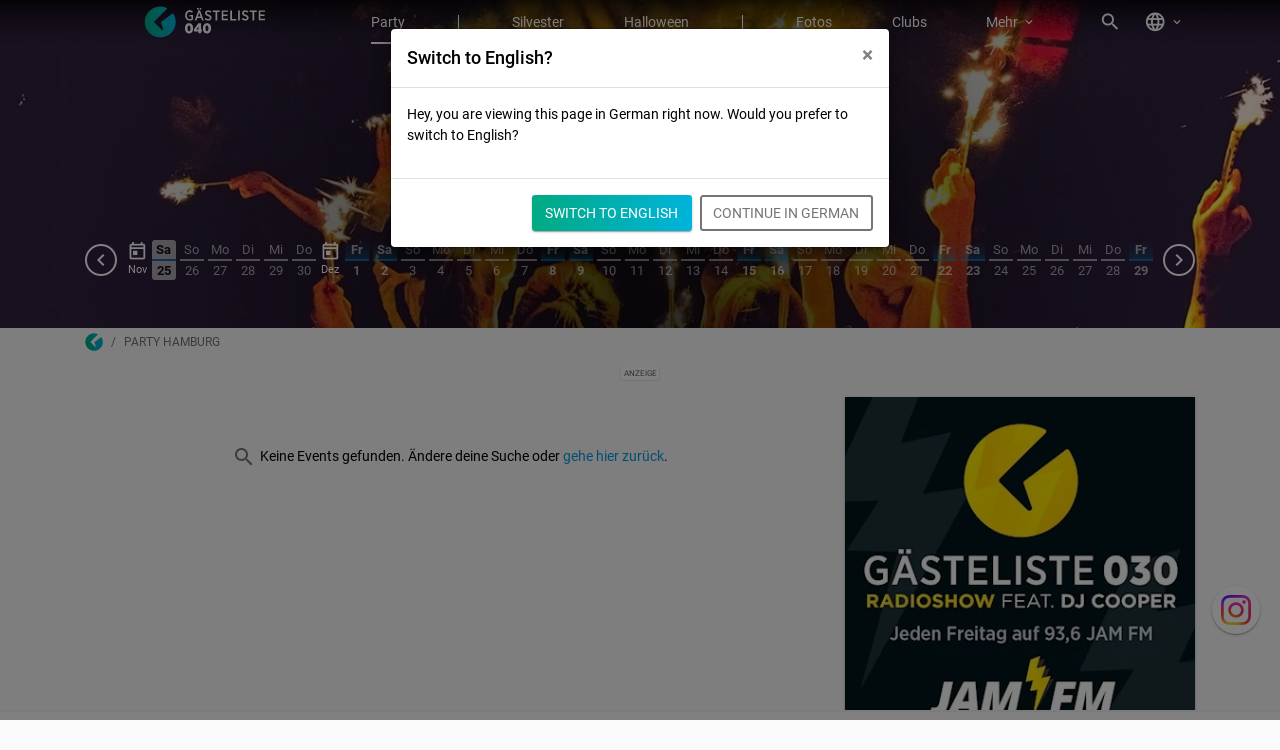

--- FILE ---
content_type: text/html; charset=utf-8
request_url: https://www.gaesteliste040.de/de/hamburg/events/party/25-11-23
body_size: 14706
content:


<!DOCTYPE html>
<html lang="de" class="no-js app-theme-default">
<head>
    
    
    <meta http-equiv="Content-Type" content="text/html; charset=utf-8" />
    
    <meta name="viewport" content="width=device-width,minimum-scale=1,initial-scale=1,user-scalable=yes" />
    <meta name="robots" content="index, follow" />
    

    <title>Angesagte Party in Hamburg am 25.11.2023 | G&#228;steliste040</title>
    <meta name="description" content="Alle Partys in Hamburg am 25.11.2023 und am Wochenende. Wir informieren euch zu aktuellen Partys und Events in Clubs und Diskotheken rund um Hamburg." />
    <meta name="geo.region" content="__Missing__" />
    <meta name="geo.placename" content="__Missing__" />
    <meta property="fb:app_id" content="186484651391075" />
    <meta property="og:image" content="https://assets.evntsvc.net/region/hamburg/images/c932aa2edd3a9d2232c7.png" />
    <meta property="og:site_name" content="G&#228;steliste040" />
    
    
    
    <meta name="google" content="notranslate" />
    
    <link rel="icon" type="image/png" href="https://assets.evntsvc.net/images/93e831996e8c736ad809.png" />
        <link rel="canonical" href="https://www.gaesteliste040.de/de/hamburg/events/party/25-11-23" />
                    <link href="https://assets.evntsvc.net/757754248286104f66d0.css" rel="preload" as="style" />
        <link href="https://assets.evntsvc.net/b741b17eae5372486e37.css" rel="preload" as="style" />
            <link href="https://assets.evntsvc.net/757754248286104f66d0.css" rel="stylesheet" />
        <link href="https://assets.evntsvc.net/b741b17eae5372486e37.css" rel="stylesheet" />
    <script>
        document.documentElement.classList.remove('no-js')
        document.documentElement.classList.add('js')
    </script>
    <script>
        window.allowedExternalContent = []
        window.fbq = function () { }
        window.loadScript = function (src, callback) {
            var s, r, t
            r = false
            s = document.createElement('script')
            s.type = 'text/javascript'
            s.src = src
            s.defer = true
            s.async = true
            s.onload = s.onreadystatechange = function () {
                if (!r && (!this.readyState || this.readyState === 'complete')) {
                    r = true
                    if (callback) callback()
                }
            }
            t = document.getElementsByTagName('script')[0]
            t.parentNode.insertBefore(s, t)
        }

        const EXTERNAL_PROVIDER = {
            GOOGLE_RECAPTCHA: () => {
                const url = 'https://www.google.com/recaptcha/api.js?render=6LczXqsUAAAAAHClyuxQyA4pdq7h_chy-HI3H2la'
                window.loadScript(url)
            },
            GOOGLE_ANALYTICS: () => {
                const url = 'https://www.googletagmanager.com/gtag/js?id=UA-16725563-5'
                window.loadScript(url)
                window.dataLayer = window.dataLayer || []
                function gtag() { dataLayer.push(arguments) }
                gtag('js', new Date())
                gtag('config', 'UA-16725563-5', { 'anonymize_ip': true })
            },
            GOOGLE_ADS: () => {
                window.loadScript('https://pagead2.googlesyndication.com/pagead/js/adsbygoogle.js?client=ca-pub-3453122236309001');

                (function(w, d, s, l, i) {
                    w[l] = w[l] || []
                    w[l].push({
                        'gtm.start':
                            new Date().getTime(),
                        event: 'gtm.js'
                    })
                    const f = d.getElementsByTagName(s)[0];
                    const j = d.createElement(s);
                    const dl = l != 'dataLayer' ? `&l=${l}` : '';
                    j.async = true
                    j.src = `https://www.googletagmanager.com/gtm.js?id=${i}${dl}`
                    f.parentNode.insertBefore(j, f)
                })(window, document, 'script', 'dataLayer', 'GTM-5BX6DQT')
            },
            FACEBOOK: () => {
                (function (f, b, e, v, n, t, s) {
                    if (f.fbq) return
                    n = f.fbq = function () { n.callMethod ? n.callMethod.apply(n, arguments) : n.queue.push(arguments) }
                    if (!f._fbq) f._fbq = n
                    n.push = n
                    n.loaded = !0
                    n.version = '2.0'
                    n.queue = []
                    t = b.createElement(e)
                    t.async = !0
                    t.src = v
                    s = b.getElementsByTagName(e)[0]
                    s.parentNode.insertBefore(t, s)
                })(window, document, 'script', 'https://connect.facebook.net/en_US/fbevents.js')
                fbq('init', '385979541585165')
                fbq('track', 'PageView')
            },
        }

        window.gdprConsentAction = function (name) {
            console.log(`Load external provider: ${name}`)
            const func = EXTERNAL_PROVIDER[name]

            if (func) { func() }

            const event = new CustomEvent('onGdprConsent', { detail: { name } })
            window.dispatchEvent(event)
        }
        window.gdprRejectAction = function (name) {
            const event = new CustomEvent('onGdprReject', { detail: { name } })
            window.dispatchEvent(event)
        }
    </script>
        <script>
            //document.domain = 'gaesteliste040.de'
            var _rollbarConfig = {
                accessToken:
                    "f21f11c861824a22914270b2a0d55270",
                captureUncaught: true,
                captureUnhandledRejections: true,
                payload: {
                    environment: "production",
                    client: {
                        javascript: {
                            source_map_enabled: true,
                            code_version: "2510.26.1.299",
                            guess_uncaught_frames: true,
                        }
                    }
                }
            }
            !function(r){function o(n){if(e[n])return e[n].exports;var t=e[n]={exports:{},id:n,loaded:!1};return r[n].call(t.exports,t,t.exports,o),t.loaded=!0,t.exports}var e={};return o.m=r,o.c=e,o.p="",o(0)}([function(r,o,e){"use strict";var n=e(1),t=e(4);_rollbarConfig=_rollbarConfig||{},_rollbarConfig.rollbarJsUrl=_rollbarConfig.rollbarJsUrl||"https://cdnjs.cloudflare.com/ajax/libs/rollbar.js/2.6.0/rollbar.min.js",_rollbarConfig.async=void 0===_rollbarConfig.async||_rollbarConfig.async;var a=n.setupShim(window,_rollbarConfig),l=t(_rollbarConfig);window.rollbar=n.Rollbar,a.loadFull(window,document,!_rollbarConfig.async,_rollbarConfig,l)},function(r,o,e){"use strict";function n(r){return function(){try{return r.apply(this,arguments)}catch(r){try{console.error("[Rollbar]: Internal error",r)}catch(r){}}}}function t(r,o){this.options=r,this._rollbarOldOnError=null;var e=s++;this.shimId=function(){return e},"undefined"!=typeof window&&window._rollbarShims&&(window._rollbarShims[e]={handler:o,messages:[]})}function a(r,o){if(r){var e=o.globalAlias||"Rollbar";if("object"==typeof r[e])return r[e];r._rollbarShims={},r._rollbarWrappedError=null;var t=new p(o);return n(function(){o.captureUncaught&&(t._rollbarOldOnError=r.onerror,i.captureUncaughtExceptions(r,t,!0),i.wrapGlobals(r,t,!0)),o.captureUnhandledRejections&&i.captureUnhandledRejections(r,t,!0);var n=o.autoInstrument;return o.enabled!==!1&&(void 0===n||n===!0||"object"==typeof n&&n.network)&&r.addEventListener&&(r.addEventListener("load",t.captureLoad.bind(t)),r.addEventListener("DOMContentLoaded",t.captureDomContentLoaded.bind(t))),r[e]=t,t})()}}function l(r){return n(function(){var o=this,e=Array.prototype.slice.call(arguments,0),n={shim:o,method:r,args:e,ts:new Date};window._rollbarShims[this.shimId()].messages.push(n)})}var i=e(2),s=0,d=e(3),c=function(r,o){return new t(r,o)},p=function(r){return new d(c,r)};t.prototype.loadFull=function(r,o,e,t,a){var l=function(){var o;if(void 0===r._rollbarDidLoad){o=new Error("rollbar.js did not load");for(var e,n,t,l,i=0;e=r._rollbarShims[i++];)for(e=e.messages||[];n=e.shift();)for(t=n.args||[],i=0;i<t.length;++i)if(l=t[i],"function"==typeof l){l(o);break}}"function"==typeof a&&a(o)},i=!1,s=o.createElement("script"),d=o.getElementsByTagName("script")[0],c=d.parentNode;s.crossOrigin="",s.src=t.rollbarJsUrl,e||(s.async=!0),s.onload=s.onreadystatechange=n(function(){if(!(i||this.readyState&&"loaded"!==this.readyState&&"complete"!==this.readyState)){s.onload=s.onreadystatechange=null;try{c.removeChild(s)}catch(r){}i=!0,l()}}),c.insertBefore(s,d)},t.prototype.wrap=function(r,o,e){try{var n;if(n="function"==typeof o?o:function(){return o||{}},"function"!=typeof r)return r;if(r._isWrap)return r;if(!r._rollbar_wrapped&&(r._rollbar_wrapped=function(){e&&"function"==typeof e&&e.apply(this,arguments);try{return r.apply(this,arguments)}catch(e){var o=e;throw o&&("string"==typeof o&&(o=new String(o)),o._rollbarContext=n()||{},o._rollbarContext._wrappedSource=r.toString(),window._rollbarWrappedError=o),o}},r._rollbar_wrapped._isWrap=!0,r.hasOwnProperty))for(var t in r)r.hasOwnProperty(t)&&(r._rollbar_wrapped[t]=r[t]);return r._rollbar_wrapped}catch(o){return r}};for(var u="log,debug,info,warn,warning,error,critical,global,configure,handleUncaughtException,handleUnhandledRejection,captureEvent,captureDomContentLoaded,captureLoad".split(","),f=0;f<u.length;++f)t.prototype[u[f]]=l(u[f]);r.exports={setupShim:a,Rollbar:p}},function(r,o){"use strict";function e(r,o,e){if(r){var t;if("function"==typeof o._rollbarOldOnError)t=o._rollbarOldOnError;else if(r.onerror){for(t=r.onerror;t._rollbarOldOnError;)t=t._rollbarOldOnError;o._rollbarOldOnError=t}var a=function(){var e=Array.prototype.slice.call(arguments,0);n(r,o,t,e)};e&&(a._rollbarOldOnError=t),r.onerror=a}}function n(r,o,e,n){r._rollbarWrappedError&&(n[4]||(n[4]=r._rollbarWrappedError),n[5]||(n[5]=r._rollbarWrappedError._rollbarContext),r._rollbarWrappedError=null),o.handleUncaughtException.apply(o,n),e&&e.apply(r,n)}function t(r,o,e){if(r){"function"==typeof r._rollbarURH&&r._rollbarURH.belongsToShim&&r.removeEventListener("unhandledrejection",r._rollbarURH);var n=function(r){var e,n,t;try{e=r.reason}catch(r){e=void 0}try{n=r.promise}catch(r){n="[unhandledrejection] error getting `promise` from event"}try{t=r.detail,!e&&t&&(e=t.reason,n=t.promise)}catch(r){}e||(e="[unhandledrejection] error getting `reason` from event"),o&&o.handleUnhandledRejection&&o.handleUnhandledRejection(e,n)};n.belongsToShim=e,r._rollbarURH=n,r.addEventListener("unhandledrejection",n)}}function a(r,o,e){if(r){var n,t,a="EventTarget,Window,Node,ApplicationCache,AudioTrackList,ChannelMergerNode,CryptoOperation,EventSource,FileReader,HTMLUnknownElement,IDBDatabase,IDBRequest,IDBTransaction,KeyOperation,MediaController,MessagePort,ModalWindow,Notification,SVGElementInstance,Screen,TextTrack,TextTrackCue,TextTrackList,WebSocket,WebSocketWorker,Worker,XMLHttpRequest,XMLHttpRequestEventTarget,XMLHttpRequestUpload".split(",");for(n=0;n<a.length;++n)t=a[n],r[t]&&r[t].prototype&&l(o,r[t].prototype,e)}}function l(r,o,e){if(o.hasOwnProperty&&o.hasOwnProperty("addEventListener")){for(var n=o.addEventListener;n._rollbarOldAdd&&n.belongsToShim;)n=n._rollbarOldAdd;var t=function(o,e,t){n.call(this,o,r.wrap(e),t)};t._rollbarOldAdd=n,t.belongsToShim=e,o.addEventListener=t;for(var a=o.removeEventListener;a._rollbarOldRemove&&a.belongsToShim;)a=a._rollbarOldRemove;var l=function(r,o,e){a.call(this,r,o&&o._rollbar_wrapped||o,e)};l._rollbarOldRemove=a,l.belongsToShim=e,o.removeEventListener=l}}r.exports={captureUncaughtExceptions:e,captureUnhandledRejections:t,wrapGlobals:a}},function(r,o){"use strict";function e(r,o){this.impl=r(o,this),this.options=o,n(e.prototype)}function n(r){for(var o=function(r){return function(){var o=Array.prototype.slice.call(arguments,0);if(this.impl[r])return this.impl[r].apply(this.impl,o)}},e="log,debug,info,warn,warning,error,critical,global,configure,handleUncaughtException,handleUnhandledRejection,_createItem,wrap,loadFull,shimId,captureEvent,captureDomContentLoaded,captureLoad".split(","),n=0;n<e.length;n++)r[e[n]]=o(e[n])}e.prototype._swapAndProcessMessages=function(r,o){this.impl=r(this.options);for(var e,n,t;e=o.shift();)n=e.method,t=e.args,this[n]&&"function"==typeof this[n]&&("captureDomContentLoaded"===n||"captureLoad"===n?this[n].apply(this,[t[0],e.ts]):this[n].apply(this,t));return this},r.exports=e},function(r,o){"use strict";r.exports=function(r){return function(o){if(!o&&!window._rollbarInitialized){r=r||{};for(var e,n,t=r.globalAlias||"Rollbar",a=window.rollbar,l=function(r){return new a(r)},i=0;e=window._rollbarShims[i++];)n||(n=e.handler),e.handler._swapAndProcessMessages(l,e.messages);window[t]=n,window._rollbarInitialized=!0}}}}]);
        </script>
    <script>var uuSymplr, allCookiesSymplr = document.cookie.split(";").map((e => e.split("="))).reduce(((e, [i, o]) => ({ ...e, [i.trim()]: decodeURIComponent(o) })), {}); function createCookieSymplr(e, i) { var o = e; if (void 0 === (uuSymplr = allCookiesSymplr.uniqueUser)) { let e = (Date.now() + window.navigator.userAgent + websiteSymplr).toString(); uuSymplr = sha256(e), document.cookie = `uniqueUser=${uuSymplr};path=/;SameSite=Strict; Secure` } if (o) { var u = allCookiesSymplr.uniqueUserLi; void 0 === u && (u = sha256(i), document.cookie = `uniqueUserLi=${u};path=/;SameSite=Strict; Secure`), uuSymplr = u } else document.cookie = "uniqueUserLi=; max-age=0" }</script>
    <script async src="https://cdns.symplr.de/gaesteliste040.de/gaesteliste040.js"></script>
</head>
<body class="gl-app-2nd-level-nav" >

<script>
    window.adParams = window.adParams || []
    window.triggeredAdEvents = function() {}

    function _b(value) {
        return !value || value.toLowerCase() === 'true'
    }

    function isMobileView() {
        return window.innerWidth <= 768
    }

    window.trackEvent = function(category, action, label) {
        window._trackEventShelved = window._trackEventShelved || []
        window._trackEventShelved.push({
            category: category,
            action: action,
            label: label,
        })
    }
    window.___gcfg = { lang: 'de' }
    window.compositeAppInit = {
        AccessToken: 'ajNH1sDUWJ77bzJkuQZQLIJUEXGz2TTMF2XbB6WSqBhi7gjTrnr3LTFIA0OqSpJmlPYxNn8q2nTdeqm5hSOLR954ZI5ivygKbpe5c2mvU3Y1:6qUxKsmxqRY-0wirCX9wszUBs9qQU5w89bluLIKTYQnX-JF5Uq0k1BcJkrU6v1SCNTfNu1S-jyF_zbBhtEwkL3psAbjlhY9kQ0Oa6YvBnU01',
        IsoLanguage: 'de',
        AvailableLanguages: [{"name":"Deutsch","nativeName":"Deutsch","code":"de","localizations":[{"code":"de","name":"Deutsch"},{"code":"en","name":"German"},{"code":"es","name":"Alemán"}]},{"name":"Englisch","nativeName":"English","code":"en","localizations":[{"code":"de","name":"Englisch"},{"code":"en","name":"English"},{"code":"es","name":"Inglés"}]},{"name":"Spanisch","nativeName":"Español","code":"es","localizations":[{"code":"de","name":"Spanisch"},{"code":"en","name":"Spanish"},{"code":"es","name":"Español"}]}],
        RegionId: 'AAAAAAAAAAAAAAAAAAAAAw',
        RegionLanguage: 'de-DE',
        GaTrackingCode: 'UA-16725563-5',
        GaTrackingDomain: 'gaesteliste040.de',
        PiwikTrackingId: '4',
        FacebookAppID: '186484651391075',
        FacebookLocale: 'de_DE',
        KendoLocale: 'de-DE',
        IsLocal: _b('False'),
        AppStoreBadgeIconUrl: 'https://assets.evntsvc.net/images/appstore-icon/95291dd8075463ca7da0.png',
        IsMobile: _b('False'),
        GoogleCloudApiKey: 'AIzaSyDit5J68XwPxnyWn9PrUArHw6v5NT4lqdg',
        GoogleReCaptchaSiteKey: '6LczXqsUAAAAAHClyuxQyA4pdq7h_chy-HI3H2la',
        Advertising: {
            IsEnabled: _b('True'),
            IsMsoDigitalEnabled: _b('True')
        }
    }
</script>








<header>
    <div class="fixed-top">
        
    


<nav id="root-nav" class="navbar navbar-expand-lg navbar-dark main-menu-component style-default transparent" data-aos="main-menu-bg" data-aos-anchor="#below-page-header-scroll-trigger" data-aos-offset="-100" data-aos-anchor-placement="top-top">
    <div class="container">
        <a class="navbar-brand" title="G&#228;steliste040" href="/" onclick="trackEvent('Mainmenu', 'Desktop Brand Clicked', '')">
                <img loading="lazy" width="240" height="32" src="https://assets.evntsvc.net/region/hamburg/images/ab4bc93735bdec97e6e6.svg" alt="G&#228;steliste040" data-cy="gl030logo"/>

        </a>
        <div class="navbar-collapse" id="navbar-1st-level-content">
            <ul class="navbar-nav">
                                <li class="nav-item active d-block d-lg-none "
                    id=&quot;switch-language-target-url-de-mobile&quot;
                    title="G&#228;steliste040: Deutsch">
                    <a id="switch-language-target-url-de-mobile" class="nav-link  "
                       href="/de/hamburg/events/party/25-11-23"
                       
                       
                       >
&#127465;&#127466; Deutsch                    </a>
                </li>
                <li class="nav-item d-block d-lg-none "
                    id=&quot;switch-language-target-url-en-mobile&quot;
                    title="G&#228;steliste040: English">
                    <a id="switch-language-target-url-en-mobile" class="nav-link  "
                       href="/en/hamburg/events/party/25-11-23"
                       
                       
                       >
&#127468;&#127463; English                    </a>
                </li>
                <li class="nav-item d-block d-lg-none "
                    id=&quot;switch-language-target-url-es-mobile&quot;
                    title="G&#228;steliste040: Espa&#241;ol">
                    <a id="switch-language-target-url-es-mobile" class="nav-link  "
                       href="/es/hamburg/eventos/party/25-11-23"
                       
                       
                       >
&#127466;&#127480; Espa&#241;ol                    </a>
                </li>
                <li class="nav-divider d-block d-lg-none "></li>
                <li class="nav-item active  "
                    
                    title="Party in Hamburg">
                    <a  class="nav-link  "
                       href="/"
                       
                       
                       >
Party                    </a>
                </li>
                <li class="nav-divider  "></li>
                <li class="nav-item  "
                    
                    title="">
                    <a  class="nav-link  "
                       href="/de/hamburg/events/silvester"
                       
                       
                       >
Silvester                    </a>
                </li>
                <li class="nav-item  "
                    
                    title="">
                    <a  class="nav-link  "
                       href="/de/hamburg/events/halloween"
                       
                       
                       >
Halloween                    </a>
                </li>
                <li class="nav-divider  "></li>
                <li class="nav-item  "
                    
                    title="Partybilder und Partyfotos Hamburg">
                    <a  class="nav-link  "
                       href="/de/hamburg/bilder"
                       
                       
                       >
Fotos                    </a>
                </li>
                <li class="nav-item  "
                    
                    title="Clubs in Hamburg">
                    <a  class="nav-link  "
                       href="/de/hamburg/locations"
                       
                       
                       >
Clubs                    </a>
                </li>
                <li class="nav-divider d-block d-lg-none "></li>
                <li class="nav-item dropdown  d-none d-lg-block"
                    
                    title="">
                    <a  class="nav-link dropdown-toggle "
                       href="#"
                       
                       
                       role="button" data-toggle="dropdown">
Mehr                    </a>
                        <div class="dropdown-menu dropdown-menu-right" aria-labelledby="navbarDropdown">
                                        <a  class="dropdown-item   "
                                           href="/de/kuenstler"
                                           
                                           
                                           title=""
                                           >
                                            Djs
                                        </a>
                                        <a  class="dropdown-item   "
                                           href="/de/hamburg/eventreihen"
                                           
                                           
                                           title=""
                                           >
                                            Eventreihen
                                        </a>
                                        <div class="dropdown-divider  "></div>
                                        <a  class="dropdown-item   "
                                           href="/de/werbemoeglichkeiten-fuer-clubs-und-veranstalter"
                                           
                                           
                                           title=""
                                           >
                                            Informationen f&#252;r Veranstalter &amp; Clubs
                                        </a>
                                        <a  class="dropdown-item   "
                                           href="/account/createevent/step1"
                                           
                                           
                                           title=""
                                           >
                                            Event eintragen
                                        </a>
                                        <div class="dropdown-divider  "></div>
                                        <a  class="dropdown-item   "
                                           href="Path with 'partner-index', '00000000-0000-0000-0000-000000000003' and 'de' not found in database."
                                           
                                           
                                           title=""
                                           >
                                            Partner
                                        </a>
                                        <a  class="dropdown-item   "
                                           href="/de/service/contact"
                                           
                                           
                                           title=""
                                           >
                                            Kontakt
                                        </a>
                                        <a  class="dropdown-item   "
                                           href="/de/about/terms"
                                           
                                           
                                           title=""
                                           >
                                            AGB
                                        </a>
                                        <a  class="dropdown-item   "
                                           href="/de/about/privacy"
                                           
                                           
                                           title=""
                                           >
                                            Datenschutz
                                        </a>
                                        <a  class="dropdown-item   "
                                           href="/de/about/legal"
                                           
                                           
                                           title=""
                                           >
                                            Impressum
                                        </a>
                        </div>
                </li>
                <li class="nav-item d-block d-lg-none "
                    
                    title="">
                    <a  class="nav-link  "
                       href="/de/kuenstler"
                       
                       
                       >
Djs                    </a>
                </li>
                <li class="nav-item d-block d-lg-none "
                    
                    title="">
                    <a  class="nav-link  "
                       href="/de/hamburg/eventreihen"
                       
                       
                       >
Eventreihen                    </a>
                </li>
                <li class="nav-divider d-block d-lg-none "></li>
                <li class="nav-item d-block d-lg-none "
                    
                    title="">
                    <a  class="nav-link  "
                       href="/de/werbemoeglichkeiten-fuer-clubs-und-veranstalter"
                       
                       
                       >
Informationen f&#252;r Veranstalter &amp; Clubs                    </a>
                </li>
                <li class="nav-item d-block d-lg-none "
                    
                    title="">
                    <a  class="nav-link  "
                       href="/account/createevent/step1"
                       
                       
                       >
Event eintragen                    </a>
                </li>
                <li class="nav-divider d-block d-lg-none "></li>
                <li class="nav-item d-block d-lg-none "
                    
                    title="Party Berlin">
                    <a  class="nav-link  "
                       href="https://www.gaesteliste030.de"
                       
                       
                       >
Berlin                    </a>
                </li>
                <li class="nav-item active d-block d-lg-none "
                    
                    title="Party Hamburg">
                    <a  class="nav-link  "
                       href="https://www.gaesteliste040.de"
                       
                       
                       >
Hamburg                    </a>
                </li>
                <li class="nav-divider d-block d-lg-none "></li>
                <li class="nav-item d-block d-lg-none "
                    
                    title="">
                    <a  class="nav-link  "
                       href="Path with 'partner-index', '00000000-0000-0000-0000-000000000003' and 'de' not found in database."
                       
                       
                       >
Partner                    </a>
                </li>
                <li class="nav-item d-block d-lg-none "
                    
                    title="">
                    <a  class="nav-link  "
                       href="/de/service/contact"
                       
                       
                       >
Kontakt                    </a>
                </li>
                <li class="nav-item d-block d-lg-none "
                    
                    title="">
                    <a  class="nav-link  "
                       href="/de/about/terms"
                       
                       
                       >
AGB                    </a>
                </li>
                <li class="nav-item d-block d-lg-none "
                    
                    title="">
                    <a  class="nav-link  "
                       href="/de/about/privacy"
                       
                       
                       >
Datenschutz                    </a>
                </li>
                <li class="nav-item d-block d-lg-none "
                    
                    title="">
                    <a  class="nav-link  "
                       href="/de/about/legal"
                       
                       
                       >
Impressum                    </a>
                </li>

            </ul>
        </div>
        <ul class="navbar-nav non-collapsible ml-auto last-item">
                            <li class="nav-item  "
                    id=&quot;root-nav-search-btn&quot;
                    title="Suchen">
                    <a id="root-nav-search-btn" class="nav-link  icon"
                       href="#"
                       
                       onclick="trackEvent('Mainmenu', 'Search', '')"
                       >
                            <i class="material-icons icon">search</i>
                    </a>
                </li>
                <li class="nav-item dropdown  d-none d-lg-block"
                    id=&quot;global-language&quot;
                    title="Sprache und Region">
                    <a id="global-language" class="nav-link dropdown-toggle icon"
                       href="#"
                       
                       
                       role="button" data-toggle="dropdown">
                            <i class="material-icons icon">language</i>
                    </a>
                        <div class="dropdown-menu dropdown-menu-right" aria-labelledby="navbarDropdown">
                                        <h6 class="dropdown-header">Sprachen</h6>
                                        <a id="switch-language-target-url-de" class="dropdown-item active  "
                                           href="/de/hamburg/events/party/25-11-23"
                                           
                                           
                                           title="G&#228;steliste040: Deutsch"
                                           >
                                            &#127465;&#127466; Deutsch
                                        </a>
                                        <a id="switch-language-target-url-en" class="dropdown-item   "
                                           href="/en/hamburg/events/party/25-11-23"
                                           
                                           
                                           title="G&#228;steliste040: English"
                                           >
                                            &#127468;&#127463; English
                                        </a>
                                        <a id="switch-language-target-url-es" class="dropdown-item   "
                                           href="/es/hamburg/eventos/party/25-11-23"
                                           
                                           
                                           title="G&#228;steliste040: Espa&#241;ol"
                                           >
                                            &#127466;&#127480; Espa&#241;ol
                                        </a>
                                        <div class="dropdown-divider  "></div>
                                        <h6 class="dropdown-header">St&#228;dte</h6>
                                        <a  class="dropdown-item   "
                                           href="https://www.gaesteliste030.de"
                                           
                                           
                                           title="Party Berlin"
                                           >
                                            Berlin
                                        </a>
                                        <a  class="dropdown-item active  "
                                           href="https://www.gaesteliste040.de"
                                           
                                           
                                           title="Party Hamburg"
                                           >
                                            Hamburg
                                        </a>
                        </div>
                </li>

        </ul>
        <button class="navbar-toggler toggle-navbar collapsed" type="button" onclick="trackEvent('Mainmenu', 'Toggle Clicked', '')" aria-label="Toggle menu" data-cy="mobile-menu">
            <span></span>
            <span></span>
            <span></span>
            <span></span>
        </button>
    </div>
</nav>






        <div class="d-block d-lg-none">
            


<nav class="tab-menu-component style-default">
    <div class="layout-container">
        <div class="container">
            <ul class="nav">
                <li class="nav-item spacing-start"></li>
                                <li class="nav-item active  ">
                    <a class="nav-link"
                       href="/"
                       >
Party                    </a>
                </li>
                <li class="nav-item  "
                    title="Alle Clubs in Hamburg">
                    <a class="nav-link"
                       href="/locations"
                       >
Clubs                    </a>
                </li>
                <li class="nav-item  ">
                    <a class="nav-link"
                       href="/de/kuenstler"
                       >
Djs                    </a>
                </li>
                <li class="nav-item  "
                    title="Partybilder und Fotos aus Hamburg">
                    <a class="nav-link"
                       href="/de/hamburg/bilder"
                       >
Fotos                    </a>
                </li>

                <li class="nav-item spacing-end"></li>
            </ul>
        </div>
        <div class="start-overflow-indicator">
            <span class="material-icons icon">chevron_left</span>
        </div>
        <div class="end-overflow-indicator">
            <span class="material-icons icon">chevron_right</span>
        </div>
    </div>
</nav>




        </div>
    </div>
</header>

    <div class="page-header theme-light" style="background-image: url(https://assets.evntsvc.net/images/themes/page-header/a7af90f10be5ce23910b.jpg);">
        <div class="layout-container">
            <div class="container">
                
        
        
    

<h1>
    Party in Hamburg am 25.11.2023
</h1>



<div class="navbar-component style-material">
    <nav>
        <ul class="nav nav-fill">
                            <li class="searchbar">
                    <input id="navbar-search-bar" type="text" placeholder="Suchen…" readonly="readonly"/>
                </li>
                <li class="nav-item  ">
                    <a id="filter-btn" class="nav-link  icon" href="#"
                                     
                                     >
                            <i class="material-icons icon">tune</i>
                    </a>
                </li>

        </ul>
    </nav>
</div>










<div class="filter-bar-component">
    <div id="default-filter-bar" data-data="{&quot;groups&quot;:[{&quot;name&quot;:&quot;Tags&quot;,&quot;options&quot;:[{&quot;name&quot;:&quot;Live-Stream&quot;,&quot;value&quot;:&quot;/de/hamburg/events/live-stream&quot;}]},{&quot;name&quot;:&quot;Kategorien&quot;,&quot;options&quot;:[{&quot;name&quot;:&quot;Party&quot;,&quot;value&quot;:&quot;/&quot;},{&quot;name&quot;:&quot;Silvester&quot;,&quot;value&quot;:&quot;/de/hamburg/events/silvester&quot;},{&quot;name&quot;:&quot;Halloween&quot;,&quot;value&quot;:&quot;/de/hamburg/events/halloween&quot;}]}]}"></div>
</div>

<div class="date-picker mt-3">
    

<div class="flat-date-picker-component" id="date-picker" data-options="{&quot;id&quot;:&quot;date-picker&quot;,&quot;startDate&quot;:&quot;2023-11-25T00:00:00&quot;,&quot;minDate&quot;:&quot;2010-01-01T00:00:00&quot;,&quot;maxDate&quot;:&quot;2027-01-28T00:00:00+01:00&quot;,&quot;dayCount&quot;:40,&quot;renderMode&quot;:&quot;Next&quot;,&quot;goToPastMetaTitle&quot;:&quot;Vergangene Partys in Hamburg&quot;,&quot;goToFutureMetaTitle&quot;:&quot;Zuk&#252;nftige Partys in Hamburg&quot;,&quot;dayMetaTitle&quot;:&quot;Party Hamburg {0:dd.MM.yyyy}&quot;}">
    <div class="date-info d-none d-md-flex">
        November 2023
    </div>
    <div class="h-bar">
        <a class="goto-past-button" href="#" title="Vergangene Partys in Hamburg">
            <i class="material-icons icon">chevron_left</i>
        </a>
        <div class="timeline">
            <div class="day item-template">
                <span class="day-label">XX</span>
                <a class="value">00</a>
            </div>
                    <div class="month">
                        <i class="material-icons icon">today</i>
                        <span>
                            Nov
                        </span>
                    </div>
                <div class="day day-saturday day-past">
                    <span class="day-label">
                        Sa
                    </span>
                    <a class="value" href="/de/hamburg/events/party/25-11-23" data-date="11/25/2023 00:00:00" title="Party Hamburg 25.11.2023">
                        25
                    </a>
                </div>
                <div class="day day-sunday day-past">
                    <span class="day-label">
                        So
                    </span>
                    <a class="value" href="/de/hamburg/events/party/26-11-23" data-date="11/26/2023 00:00:00" title="Party Hamburg 26.11.2023">
                        26
                    </a>
                </div>
                <div class="day day-monday day-past">
                    <span class="day-label">
                        Mo
                    </span>
                    <a class="value" href="/de/hamburg/events/party/27-11-23" data-date="11/27/2023 00:00:00" title="Party Hamburg 27.11.2023">
                        27
                    </a>
                </div>
                <div class="day day-tuesday day-past">
                    <span class="day-label">
                        Di
                    </span>
                    <a class="value" href="/de/hamburg/events/party/28-11-23" data-date="11/28/2023 00:00:00" title="Party Hamburg 28.11.2023">
                        28
                    </a>
                </div>
                <div class="day day-wednesday day-past">
                    <span class="day-label">
                        Mi
                    </span>
                    <a class="value" href="/de/hamburg/events/party/29-11-23" data-date="11/29/2023 00:00:00" title="Party Hamburg 29.11.2023">
                        29
                    </a>
                </div>
                <div class="day day-thursday day-past">
                    <span class="day-label">
                        Do
                    </span>
                    <a class="value" href="/de/hamburg/events/party/30-11-23" data-date="11/30/2023 00:00:00" title="Party Hamburg 30.11.2023">
                        30
                    </a>
                </div>
                    <div class="month">
                        <i class="material-icons icon">today</i>
                        <span>
                            Dez
                        </span>
                    </div>
                <div class="day day-friday day-past">
                    <span class="day-label">
                        Fr
                    </span>
                    <a class="value" href="/de/hamburg/events/party/01-12-23" data-date="12/01/2023 00:00:00" title="Party Hamburg 01.12.2023">
                        1
                    </a>
                </div>
                <div class="day day-saturday day-past">
                    <span class="day-label">
                        Sa
                    </span>
                    <a class="value" href="/de/hamburg/events/party/02-12-23" data-date="12/02/2023 00:00:00" title="Party Hamburg 02.12.2023">
                        2
                    </a>
                </div>
                <div class="day day-sunday day-past">
                    <span class="day-label">
                        So
                    </span>
                    <a class="value" href="/de/hamburg/events/party/03-12-23" data-date="12/03/2023 00:00:00" title="Party Hamburg 03.12.2023">
                        3
                    </a>
                </div>
                <div class="day day-monday day-past">
                    <span class="day-label">
                        Mo
                    </span>
                    <a class="value" href="/de/hamburg/events/party/04-12-23" data-date="12/04/2023 00:00:00" title="Party Hamburg 04.12.2023">
                        4
                    </a>
                </div>
                <div class="day day-tuesday day-past">
                    <span class="day-label">
                        Di
                    </span>
                    <a class="value" href="/de/hamburg/events/party/05-12-23" data-date="12/05/2023 00:00:00" title="Party Hamburg 05.12.2023">
                        5
                    </a>
                </div>
                <div class="day day-wednesday day-past">
                    <span class="day-label">
                        Mi
                    </span>
                    <a class="value" href="/de/hamburg/events/party/06-12-23" data-date="12/06/2023 00:00:00" title="Party Hamburg 06.12.2023">
                        6
                    </a>
                </div>
                <div class="day day-thursday day-past">
                    <span class="day-label">
                        Do
                    </span>
                    <a class="value" href="/de/hamburg/events/party/07-12-23" data-date="12/07/2023 00:00:00" title="Party Hamburg 07.12.2023">
                        7
                    </a>
                </div>
                <div class="day day-friday day-past">
                    <span class="day-label">
                        Fr
                    </span>
                    <a class="value" href="/de/hamburg/events/party/08-12-23" data-date="12/08/2023 00:00:00" title="Party Hamburg 08.12.2023">
                        8
                    </a>
                </div>
                <div class="day day-saturday day-past">
                    <span class="day-label">
                        Sa
                    </span>
                    <a class="value" href="/de/hamburg/events/party/09-12-23" data-date="12/09/2023 00:00:00" title="Party Hamburg 09.12.2023">
                        9
                    </a>
                </div>
                <div class="day day-sunday day-past">
                    <span class="day-label">
                        So
                    </span>
                    <a class="value" href="/de/hamburg/events/party/10-12-23" data-date="12/10/2023 00:00:00" title="Party Hamburg 10.12.2023">
                        10
                    </a>
                </div>
                <div class="day day-monday day-past">
                    <span class="day-label">
                        Mo
                    </span>
                    <a class="value" href="/de/hamburg/events/party/11-12-23" data-date="12/11/2023 00:00:00" title="Party Hamburg 11.12.2023">
                        11
                    </a>
                </div>
                <div class="day day-tuesday day-past">
                    <span class="day-label">
                        Di
                    </span>
                    <a class="value" href="/de/hamburg/events/party/12-12-23" data-date="12/12/2023 00:00:00" title="Party Hamburg 12.12.2023">
                        12
                    </a>
                </div>
                <div class="day day-wednesday day-past">
                    <span class="day-label">
                        Mi
                    </span>
                    <a class="value" href="/de/hamburg/events/party/13-12-23" data-date="12/13/2023 00:00:00" title="Party Hamburg 13.12.2023">
                        13
                    </a>
                </div>
                <div class="day day-thursday day-past">
                    <span class="day-label">
                        Do
                    </span>
                    <a class="value" href="/de/hamburg/events/party/14-12-23" data-date="12/14/2023 00:00:00" title="Party Hamburg 14.12.2023">
                        14
                    </a>
                </div>
                <div class="day day-friday day-past">
                    <span class="day-label">
                        Fr
                    </span>
                    <a class="value" href="/de/hamburg/events/party/15-12-23" data-date="12/15/2023 00:00:00" title="Party Hamburg 15.12.2023">
                        15
                    </a>
                </div>
                <div class="day day-saturday day-past">
                    <span class="day-label">
                        Sa
                    </span>
                    <a class="value" href="/de/hamburg/events/party/16-12-23" data-date="12/16/2023 00:00:00" title="Party Hamburg 16.12.2023">
                        16
                    </a>
                </div>
                <div class="day day-sunday day-past">
                    <span class="day-label">
                        So
                    </span>
                    <a class="value" href="/de/hamburg/events/party/17-12-23" data-date="12/17/2023 00:00:00" title="Party Hamburg 17.12.2023">
                        17
                    </a>
                </div>
                <div class="day day-monday day-past">
                    <span class="day-label">
                        Mo
                    </span>
                    <a class="value" href="/de/hamburg/events/party/18-12-23" data-date="12/18/2023 00:00:00" title="Party Hamburg 18.12.2023">
                        18
                    </a>
                </div>
                <div class="day day-tuesday day-past">
                    <span class="day-label">
                        Di
                    </span>
                    <a class="value" href="/de/hamburg/events/party/19-12-23" data-date="12/19/2023 00:00:00" title="Party Hamburg 19.12.2023">
                        19
                    </a>
                </div>
                <div class="day day-wednesday day-past">
                    <span class="day-label">
                        Mi
                    </span>
                    <a class="value" href="/de/hamburg/events/party/20-12-23" data-date="12/20/2023 00:00:00" title="Party Hamburg 20.12.2023">
                        20
                    </a>
                </div>
                <div class="day day-thursday day-past">
                    <span class="day-label">
                        Do
                    </span>
                    <a class="value" href="/de/hamburg/events/party/21-12-23" data-date="12/21/2023 00:00:00" title="Party Hamburg 21.12.2023">
                        21
                    </a>
                </div>
                <div class="day day-friday day-past">
                    <span class="day-label">
                        Fr
                    </span>
                    <a class="value" href="/de/hamburg/events/party/22-12-23" data-date="12/22/2023 00:00:00" title="Party Hamburg 22.12.2023">
                        22
                    </a>
                </div>
                <div class="day day-saturday day-past">
                    <span class="day-label">
                        Sa
                    </span>
                    <a class="value" href="/de/hamburg/events/party/23-12-23" data-date="12/23/2023 00:00:00" title="Party Hamburg 23.12.2023">
                        23
                    </a>
                </div>
                <div class="day day-sunday day-past">
                    <span class="day-label">
                        So
                    </span>
                    <a class="value" href="/de/hamburg/events/party/24-12-23" data-date="12/24/2023 00:00:00" title="Party Hamburg 24.12.2023">
                        24
                    </a>
                </div>
                <div class="day day-monday day-past">
                    <span class="day-label">
                        Mo
                    </span>
                    <a class="value" href="/de/hamburg/events/party/25-12-23" data-date="12/25/2023 00:00:00" title="Party Hamburg 25.12.2023">
                        25
                    </a>
                </div>
                <div class="day day-tuesday day-past">
                    <span class="day-label">
                        Di
                    </span>
                    <a class="value" href="/de/hamburg/events/party/26-12-23" data-date="12/26/2023 00:00:00" title="Party Hamburg 26.12.2023">
                        26
                    </a>
                </div>
                <div class="day day-wednesday day-past">
                    <span class="day-label">
                        Mi
                    </span>
                    <a class="value" href="/de/hamburg/events/party/27-12-23" data-date="12/27/2023 00:00:00" title="Party Hamburg 27.12.2023">
                        27
                    </a>
                </div>
                <div class="day day-thursday day-past">
                    <span class="day-label">
                        Do
                    </span>
                    <a class="value" href="/de/hamburg/events/party/28-12-23" data-date="12/28/2023 00:00:00" title="Party Hamburg 28.12.2023">
                        28
                    </a>
                </div>
                <div class="day day-friday day-past">
                    <span class="day-label">
                        Fr
                    </span>
                    <a class="value" href="/de/hamburg/events/party/29-12-23" data-date="12/29/2023 00:00:00" title="Party Hamburg 29.12.2023">
                        29
                    </a>
                </div>
                <div class="day day-saturday day-past">
                    <span class="day-label">
                        Sa
                    </span>
                    <a class="value" href="/de/hamburg/events/party/30-12-23" data-date="12/30/2023 00:00:00" title="Party Hamburg 30.12.2023">
                        30
                    </a>
                </div>
                <div class="day day-sunday day-past">
                    <span class="day-label">
                        So
                    </span>
                    <a class="value" href="/de/hamburg/events/party/31-12-23" data-date="12/31/2023 00:00:00" title="Party Hamburg 31.12.2023">
                        31
                    </a>
                </div>
                    <div class="month">
                        <i class="material-icons icon">today</i>
                        <span>
                            Jan
                        </span>
                    </div>
                <div class="day day-monday day-past">
                    <span class="day-label">
                        Mo
                    </span>
                    <a class="value" href="/de/hamburg/events/party/01-01-24" data-date="01/01/2024 00:00:00" title="Party Hamburg 01.01.2024">
                        1
                    </a>
                </div>
                <div class="day day-tuesday day-past">
                    <span class="day-label">
                        Di
                    </span>
                    <a class="value" href="/de/hamburg/events/party/02-01-24" data-date="01/02/2024 00:00:00" title="Party Hamburg 02.01.2024">
                        2
                    </a>
                </div>
                <div class="day day-wednesday day-past">
                    <span class="day-label">
                        Mi
                    </span>
                    <a class="value" href="/de/hamburg/events/party/03-01-24" data-date="01/03/2024 00:00:00" title="Party Hamburg 03.01.2024">
                        3
                    </a>
                </div>
        </div>
        <a class="goto-future-button" href="#" title="Zuk&#252;nftige Partys in Hamburg">
            <i class="material-icons icon">chevron_right</i>
        </a>
    </div>
</div>


</div>

    <div style="display: none">
        <div class="btn-group pagehead-container">
            <a id="ev-l-filter-all" class="btn btn-default active" href="#" title="">
                <span class="hidden-xs j-helper-hiddentextoverflow"></span>
            </a>
            <a href="/events/karte" class="btn btn-default" title="Kartenansicht">
                <span class="hidden-xs j-helper-hiddentextoverflow">Karte</span>
            </a>
            <div class="btn-group">
                <a class="btn btn-default dropdown-toggle" href="#" data-toggle="dropdown">
                    <span class="hidden-xs j-helper-hiddentextoverflow">Detailsuche</span>
                    <span class="caret"></span>
                </a>
                <ul class="dropdown-menu" role="menu">
                    <li>
                        <a class="ev-l-filter-promoted" href="#" title="Empfohlene Events in Hamburg">Empfohlene Events</a>
                    </li>
                    <li>
                        <a class="ev-l-filter-benefits" href="#" title="Events mit Gästelisten oder Freikarten">G&#228;steliste &amp; Verlosung</a>
                    </li>
                    <li class="divider"></li>
                        <li>
                            <a class="ev-l-filter-tag" href="#" data-id="azjuEo18CkW6QqKEIYpn3Q" title="Alle Live-Stream Events in Hamburg anzeigen">Live-Stream</a>
                        </li>
                </ul>
            </div>
        </div>
    </div>
    <div class="btn-group btn-group-justified visible-xs-inline-block" style="display: none">
        <div class="btn-group mobile-ev-cal-view">
            <div id="mobile-ev-l-cal" onclick="trackEvent('EventCategoryView', 'Calendar Clicked', '')">
            </div>
        </div>
        <div class="btn-group">
            <a class="btn btn-default dropdown-toggle" href="#" data-toggle="dropdown" onclick="trackEvent('EventCategoryView', 'Filter Dropdown Clicked', '')">
                <i class="glyphicons glyphicons-adjust-alt visible-inline-xs"></i>
                <span class="hidden-xs j-helper-hiddentextoverflow">Detailsuche</span>
                <span class="caret"></span>
            </a>
            <ul class="dropdown-menu pull-right" role="menu">
                <li>
                    <a class="ev-l-filter-promoted" href="#" onclick="trackEvent('EventCategoryView', 'Filter Clicked', 'Promoted Events')">Empfohlene Events</a>
                </li>
                <li>
                    <a class="ev-l-filter-benefits" href="#" onclick="trackEvent('EventCategoryView', 'Filter Clicked', 'Events With Benefits')">G&#228;steliste &amp; Verlosung</a>
                </li>
                <li class="divider"></li>
                    <li>
                        <a class="ev-l-filter-tag" href="#" data-id="azjuEo18CkW6QqKEIYpn3Q" onclick="trackEvent('EventCategoryView', 'Filter Clicked', 'Live-Stream')">Live-Stream</a>
                    </li>
            </ul>
        </div>
    </div>

    
    
            </div>
        </div>
    </div>

<div id="below-page-header-scroll-trigger"></div>

<div class="d-none d-md-block" id="breadcrumbs">
    <div class="layout-container">
        <div class="container">
            
        
<div class="breadcrumb-component">
        <nav>
            <ol class="breadcrumb">
                        <li class="breadcrumb-item text-truncate" style="max-width: 200px">
                                <a href="/" arial-label="Startseite">
                                            <span class="index-icon">
            <svg width="18px" height="18px" viewBox="0 0 18 18" version="1.1" xmlns="http://www.w3.org/2000/svg" xmlns:xlink="http://www.w3.org/1999/xlink">
                <g stroke="none" stroke-width="1" fill="none" fill-rule="evenodd">
                    <linearGradient id="gradient-rMPBULsib4" gradientUnits="userSpaceOnUse" x1="2401.0637" y1="1824.9805" x2="2465.7441" y2="1824.9805" gradientTransform="matrix(0.2714 0 0 0.2714 -651.3652 -486.2493)">
                        <stop offset="0" style="stop-color:#00AA82" />
                        <stop offset="1" style="stop-color:#00B4DC" />
                    </linearGradient>
                    <g fill="url(#gradient-rMPBULsib4)">
                        <path d="M16.459,4.299 C16.405,4.218 16.323,4.163 16.242,4.163 C16.161,4.136 16.079,4.163 15.998,4.217 L9.593,9.075 C9.484,9.156 9.43,9.292 9.484,9.428 L10.76,13.146 C10.814,13.336 10.76,13.553 10.57,13.662 C10.407,13.771 10.19,13.743 10.027,13.608 L5.739,9.32 C5.576,9.157 5.576,8.886 5.739,8.723 L12.85,1.612 C12.931,1.531 12.959,1.449 12.931,1.341 C12.904,1.232 12.85,1.151 12.768,1.124 C11.601,0.581 10.352,0.283 9.05,0.283 C4.219,0.283 0.283,4.218 0.283,9.05 C0.283,13.882 4.218,17.817 9.05,17.817 C13.882,17.817 17.817,13.882 17.817,9.05 C17.844,7.339 17.355,5.711 16.459,4.299 Z"></path>
                    </g>
                </g>
            </svg>
        </span>

                                </a>
                        </li>
                        <li class="breadcrumb-item active text-truncate" style="max-width: 200px">
        <span>Party Hamburg</span>
                        </li>

            </ol>
        </nav>
</div>


    
        </div>
    </div>
</div>

<div class="page-body">
    <div class="layout-container">
        <div class="container">



<div id="ad_IQuWR7UrlkKy6CRAGQ81FQ" class="beff1b4931862-component mb-3 full-width ">
    <div>
        <div class="content">
            <div id="gaesteliste_lb_1"></div>
        </div>
        <span class="indicator">
            Anzeige
        </span>
    </div>
</div>


            <div>
                

























<div class="search-overlay-component" data-options="{&quot;locationClosedState&quot;:4,&quot;triggerSelector&quot;:&quot;#root-nav-search-btn, #navbar-search-bar&quot;,&quot;searchQuery&quot;:null,&quot;currentLanguageId&quot;:1,&quot;isOpenSearchOnLoadEnabled&quot;:false,&quot;localization&quot;:{&quot;dateFormat&quot;:&quot;DD.MM.YYYY&quot;,&quot;timeFormat&quot;:&quot;HH:mm&quot;,&quot;inputPlaceholder&quot;:&quot;Suchen…&quot;,&quot;emptySearchResult&quot;:&quot;Deine Suche ergab keine Ergebnisse. Probiere doch mal folgendes:&quot;,&quot;searchError&quot;:&quot;Unbekannter Fehler. Bitte versuche es sp&#228;ter noch einmal.&quot;,&quot;searchTips&quot;:&quot;Altona;Silvester 2026;31.10.2026&quot;,&quot;searchTipsTitle&quot;:&quot;H&#228;ufig gesucht:&quot;,&quot;brandLogo&quot;:&quot;https://assets.evntsvc.net/region/hamburg/images/ab4bc93735bdec97e6e6.svg&quot;,&quot;event&quot;:&quot;Events&quot;,&quot;location&quot;:&quot;Clubs&quot;,&quot;partyphotoAlbum&quot;:&quot;Fotos&quot;,&quot;location_premium&quot;:&quot;Empfehlung&quot;,&quot;location_closedState&quot;:&quot;Dauerhaft geschlossen&quot;},&quot;bundleScriptIncludeDebug&quot;:[],&quot;currentRequestRegion&quot;:null,&quot;currentRequestLanguage&quot;:null,&quot;availableLanguages&quot;:null,&quot;cultureInfo&quot;:null,&quot;metaInformation&quot;:{&quot;pageTitle&quot;:&quot;__Missing__&quot;,&quot;pageDescription&quot;:&quot;&quot;,&quot;robotRule&quot;:&quot;index, follow&quot;,&quot;geoRegion&quot;:&quot;__Missing__&quot;,&quot;geoPlacename&quot;:&quot;__Missing__&quot;,&quot;geoPosition&quot;:null,&quot;canonicalUrl&quot;:&quot;&quot;,&quot;canonicalUrlsLocalized&quot;:{},&quot;pageLinkRelationPrevious&quot;:&quot;&quot;,&quot;pageLinkRelationNext&quot;:&quot;&quot;,&quot;openGraphImageThumbnail&quot;:&quot;&quot;},&quot;requestInformation&quot;:{&quot;isLocalDebug&quot;:false,&quot;isAjaxRequest&quot;:false,&quot;isMobileRequest&quot;:false,&quot;isCompressionSupported&quot;:false},&quot;appTheme&quot;:&quot;default&quot;,&quot;avoidTheming&quot;:false,&quot;styleBundles&quot;:[&quot;~/vendor.css&quot;],&quot;scriptBundles&quot;:[&quot;~/vendor.js&quot;],&quot;styleBundlesInitialCount&quot;:1,&quot;scriptBundlesInitialCount&quot;:1,&quot;isLayoutSidebarVisible&quot;:false,&quot;isAdvertisingEnabled&quot;:true,&quot;hasSecondLevelNavigation&quot;:false,&quot;bodySchemaType&quot;:null,&quot;assemblyVersion&quot;:&quot;2510.26.1.299&quot;,&quot;staticContentPathsApi&quot;:null,&quot;httpContextCache&quot;:null,&quot;memoryCache&quot;:null}">
</div>





<div class="scope-event-category">

    <div class="row">
        <div class="col-lg-8">
            


<div class="no-results-warning-component row no-gutters justify-content-center align-items-center">
    <div class="col-auto">
        <span class="material-icons d-block icon">search</span>
    </div>
    <div class="col-auto">
        Keine Events gefunden. Ändere deine Suche oder <a href="#" class="nr-history-link">gehe hier zurück</a>.
    </div>
</div>
        </div>
        <div class="col-lg-4 d-none d-lg-block">

            <div class="e2956a7c5469f9dc-component" data-zone="INDEX_POSITION_1" data-cssclassifcontent="mb-3">
    <div class="pre-content align-self-start text-justify-hyphens"></div>
    <div class="content d-flex">
            <span class="indicator d-none">
                Anzeige
            </span>
    </div>
    <div class="post-content align-self-start text-justify-hyphens"></div>
</div>
            <div class="e2956a7c5469f9dc-component" data-zone="INDEX_POSITION_2" data-cssclassifcontent="mb-3">
    <div class="pre-content align-self-start text-justify-hyphens"></div>
    <div class="content d-flex">
            <span class="indicator d-none">
                Anzeige
            </span>
    </div>
    <div class="post-content align-self-start text-justify-hyphens"></div>
</div>
            <div class="e2956a7c5469f9dc-component" data-zone="INDEX_POSITION_3" data-cssclassifcontent="mb-3">
    <div class="pre-content align-self-start text-justify-hyphens"></div>
    <div class="content d-flex">
            <span class="indicator d-none">
                Anzeige
            </span>
    </div>
    <div class="post-content align-self-start text-justify-hyphens"></div>
</div>

        </div>
    </div>

</div>





            </div>
        </div>

    </div>
</div>

<div class="scrollable-footer-partial" data-pw="footer">
    <div class="layout-container">
        <div class="container">
            
    
    <div class="footer-navigation">
        <div class="row">
                <div class="col-md">
                    <div class="group-title">Events</div>
                    <ul class="nav flex-column">
                                    <li class="nav-item my-1">
                                        <a class="nav-link active" href="/" >Party</a>
                                    </li>
                                    <li class="nav-item my-1">
                                        <a class="nav-link active" href="/de/hamburg/events/silvester" >Silvester</a>
                                    </li>
                                    <li class="nav-item my-1">
                                        <a class="nav-link active" href="/de/hamburg/events/halloween" >Halloween</a>
                                    </li>
                    </ul>
                </div>
                <div class="col-md">
                    <div class="group-title">Clubs &amp; Veranstalter</div>
                    <ul class="nav flex-column">
                                    <li class="nav-item my-1">
                                        <a class="nav-link active" href="/de/werbemoeglichkeiten-fuer-clubs-und-veranstalter" >Werbem&#246;glichkeiten</a>
                                    </li>
                                    <li class="nav-item my-1">
                                        <a class="nav-link active" href="/account/createevent/step1" >Ver&#246;ffentliche dein Event</a>
                                    </li>
                    </ul>
                </div>
                <div class="col-md">
                    <div class="group-title">St&#228;dte &amp; Sprachen</div>
                    <ul class="nav flex-column">
                                    <li class="nav-item-seperator">
                                    </li>
                                    <li class="nav-item my-1">
                                        <a class="nav-link active" href="/de/hamburg/events/party/25-11-23" >Deutsch</a>
                                    </li>
                                    <li class="nav-item my-1">
                                        <a class="nav-link active" href="/en/hamburg/events/party/25-11-23" >English</a>
                                    </li>
                                    <li class="nav-item my-1">
                                        <a class="nav-link active" href="/es/hamburg/eventos/party/25-11-23" >Espa&#241;ol</a>
                                    </li>
                                    <li class="nav-item my-1">
                                        <a class="nav-link active" href="https://www.gaesteliste030.de" >Berlin</a>
                                    </li>
                                    <li class="nav-item my-1">
                                        <a class="nav-link active" href="https://www.gaesteliste040.de" >Hamburg</a>
                                    </li>
                    </ul>
                </div>
        </div>
    </div>
    <p class="story-heading">Dein Eventguide für Hamburg</p>
    <div class="row">

        <div class="col-12 col-lg-4" style="margin-bottom: 1em">
            <img loading="lazy" class="img-fluid img-emphasize dark" src="https://assets.evntsvc.net/images/ccc1b48f15a41fc8c951.jpg" alt="Teamfoto Gästeliste030" width="350" height="255"/>
        </div>
        <div class="col-12 col-lg-8 footer-story">

                <p>
                    Das Hamburger Nachtleben ist verrückt und voller Farben! Von der Hafen City bis zum berüchtigten Kiez der Reeperbahn wird eine Mischung aus Vielfalt und Vergnügen geboten. Jeden Tag werden wir aufs Neue in den Bann der Hansestadt gezogen. Seit 2010 betreiben wir deshalb dieses Eventportal und liefern Dir die Übersicht der angesagtesten Events aus den Bereichen <a href="/" title="Alle Party Events in Hamburg">Party</a>, <a href="/de/hamburg/events/silvester" title="Alle Silvester Events in Hamburg">Silvester</a>, <a href="/de/hamburg/events/halloween" title="Alle Halloween Events in Hamburg">Halloween</a>.
                </p>
                <p>
                    Was ist das echte Hamburg? Was macht die Stadt so sexy und verrucht? Die einen sprechen von Vielfalt, die anderen von Freiheit und für manche ist Hamburg eine niemals endende Party. Für uns ist Hamburg das tägliche Nebeneinander von Gegensätzen: Szeneclub neben Touri-Schuppen oder traditionelles Fischbrötchen mit maximal kommerzialisierter Markenbrause. Entdecke das Hamburger Nachtleben mit unseren Tipps und lass dich faszinieren von dieser Einzigartigkeit.
                </p>
        </div>
    </div>

    <div class="coop-heading">
        In Kooperation mit
    </div>
    <div class="coop-brands">
        <a href="Path with &#39;partner-index&#39;, &#39;00000000-0000-0000-0000-000000000003&#39; and &#39;de&#39; not found in database." class="row justify-content-center" aria-label="Partner">
            <span class="text-center col-6 col-sm-4 col-md-4 col-lg-2 col-xl-2">
                <img loading="lazy" class="img-fluid" src="https://assets.evntsvc.net/images/partner/00198fe799b7b39fe811.svg" alt="JAM FM" title="JAM FM" width="100" height="100"/>
            </span>
            <span loading="lazy" class="text-center col-6 col-sm-4 col-md-4 col-lg-2 col-xl-2">
                <img class="img-fluid" src="https://assets.evntsvc.net/images/partner/bd028510efae285332aa.svg" alt="Berlin.de" title="Berlin.de" width="100" height="100"/>
            </span>
            <span loading="lazy" class="text-center col-6 col-sm-4 col-md-4 col-lg-2 col-xl-2">
                <img class="img-fluid" src="https://assets.evntsvc.net/images/partner/9d697540c68be5e4b5e8.svg" alt="Eventbrite" title="Eventbrite" width="100" height="100"/>
            </span>
            <span loading="lazy" class="text-center col-6 col-sm-4 col-md-4 col-lg-2 col-xl-2">
                <img class="img-fluid" src="https://assets.evntsvc.net/images/partner/fdfccb207eb7b5df94f0.svg" alt="Energy" title="Energy" width="100" height="100"/>
            </span>
            <span loading="lazy" class="text-center col-6 col-sm-4 col-md-4 col-lg-2 col-xl-2">
                <img class="img-fluid" src="https://assets.evntsvc.net/images/partner/7ee6e932abb70c13883e.svg" alt="Proven Expert" title="Proven Expert" width="100" height="100"/>
            </span>
        </a>
    </div>
    <p class="disclaimer">
        Unsere Internetseite enthält Inhalte und Links zu Webseiten Dritter, auf die wir keinen Einfluss haben.
        Für diese fremden Inhalte übernehmen wir keine Gewähr, denn für den Inhalt der verlinkten
        Seiten ist der jeweilige Anbieter verantwortlich. Wir distanzieren uns daher von diesen Inhalten.
        Sofern wir von Rechtsverletzungen Kenntnis erlangen, werden wir solche Inhalte umgehend entfernen.
        Es gilt unser <a href="/de/about/disclaimer">Disclaimer/Haftungsausschluss</a>.
    </p>
    <p>
        This site is protected by reCAPTCHA and the Google
        <a href="https://policies.google.com/privacy">Privacy Policy</a> and
        <a href="https://policies.google.com/terms">Terms of Service</a> apply.
    </p>
    <p>
        &#169; 2026 G&#228;steliste Betriebs UG (haftungsbeschr&#228;nkt). Alle Rechte vorbehalten. <span>v2510.26.1.299</span>
    </p>


        </div>
    </div>
</div>


    
    <footer>

        <div class="position-relative">
            <a class="scroll-to-top-component" href="#">
    <i class="material-icons icon">keyboard_arrow_up</i>
</a>
            


            
<a class="instagram-button-component no-target-indicator" href="https://www.instagram.com/gaesteliste030/" target="_blank" rel="nofollow noreferrer noopener" aria-label="Instagram">
    <img class="icon" width="30" height="30" src="https://assets.evntsvc.net/images/39973d93921f387378eb.svg" alt="" />
</a>
        </div>

        <div class="container">
<div class="e2956a7c5469f9dc-component" data-zone="PRIMARY_FOOTER" data-cssclassifcontent="">
    <div class="pre-content align-self-start text-justify-hyphens"></div>
    <div class="content d-flex">
            <span class="indicator d-none">
                Anzeige
            </span>
    </div>
    <div class="post-content align-self-start text-justify-hyphens"></div>
</div>        </div>

    </footer>



<div id="gl-ajax-progress">
    <div class="inner-bar"></div>
</div>

<div class="no-js-warning" style="display: none">
    <div class="inner">
        <strong>Hinweis!</strong> Bitte aktiviere <a class="alert-link" href="https://enable-javascript.com/de/" rel="noopener noreferrer" target="_blank">JavaScript</a>, sonst kannst du viele Funktionen auf unserer Seite nicht benutzen. Hilfe dazu findest du <a class="alert-link" href="https://enable-javascript.com/de/" rel="noopener noreferrer" target="_blank">hier</a>.
    </div>
</div>

<div class="switch-language-hint-component"></div>


<form id="__AjaxAntiForgeryForm" action="#" method="post"><input name="__RequestVerificationToken" type="hidden" value="2mkc6RnWCjhMntG_yTG5CAKbv9H--PNQTnGghE6U9WKaI77VCnZP61RuOD2lnQ23MHzuA-9b36fS8pzY63djW5ivspDmLp0GR8W6uFfBQOg1" /></form>

    <script defer="defer" src="https://assets.evntsvc.net/0a1bb58d13a6f713379e.js"></script>
    <script defer="defer" src="https://assets.evntsvc.net/89deecbe5478d1a70094.js"></script>
<script>
    window.__startupScripts = []
    window.__registerStartupScript = function(handler) {
        window.__startupScripts.push(handler)
    }

    document.addEventListener('DOMContentLoaded',
        function() {
            window.__startupScripts.forEach(s => s())
        })
</script>
    <script>
        __registerStartupScript(function() {
            if (window.kendo) {
                kendo.culture(window.compositeAppInit.IsoLanguage)
            }

            
        })
    </script>


    
    
    
    <script type="text/javascript">
        window.eventCategoryControllerInit = {
            EventCategoryBaseUrl: '/de/hamburg/events/party/01-01-01',
            EventCategoryId: 'NbAVVwSxMka5krC6LO2qWQ',
            FilterEvents_All: 'All',
            FilterEvents_PromotedEvents:
                'PromotedEvents',
            FilterEvents_Benefits: 'Benefits',
            RegionGeoLat: 53.550904,
            RegionGeoLng: 9.993618,
            IsMobileCalInitialized: false,
            SearchQuery: '',
            CurrentScrollStep: 0,
            CurrentFilter: 'All'
        }

        window.adParams.push({ Type: 'PageType', Value: 'EventCategoryView' })
        window.adParams.push({
            Type: 'EventCategory',
            Value: 'NbAVVwSxMka5krC6LO2qWQ'
        })

        fbq('trackCustom',
            'EventCategoryView',
            {
                'PageType': 'EventCategoryView',
                'Region': 'Hamburg',
                'EventCategory': 'NbAVVwSxMka5krC6LO2qWQ'
            })
    </script>





    
    
    



<div id="fb-root"></div>




<script defer src="https://static.cloudflareinsights.com/beacon.min.js/vcd15cbe7772f49c399c6a5babf22c1241717689176015" integrity="sha512-ZpsOmlRQV6y907TI0dKBHq9Md29nnaEIPlkf84rnaERnq6zvWvPUqr2ft8M1aS28oN72PdrCzSjY4U6VaAw1EQ==" data-cf-beacon='{"version":"2024.11.0","token":"b4152f3808d24a9a84c0c9763a593387","r":1,"server_timing":{"name":{"cfCacheStatus":true,"cfEdge":true,"cfExtPri":true,"cfL4":true,"cfOrigin":true,"cfSpeedBrain":true},"location_startswith":null}}' crossorigin="anonymous"></script>
</body>
</html>



--- FILE ---
content_type: text/css
request_url: https://assets.evntsvc.net/757754248286104f66d0.css
body_size: 71016
content:
.cc-revoke,.cc-window{box-sizing:border-box;display:flex;flex-wrap:nowrap;font-family:Helvetica,Calibri,Arial,sans-serif;font-size:16px;line-height:1.5em;overflow:hidden;position:fixed;z-index:9999}.cc-window.cc-static{position:static}.cc-window.cc-floating{flex-direction:column;max-width:24em;padding:2em}.cc-window.cc-banner{flex-direction:row;padding:1em 1.8em;width:100%}.cc-revoke{padding:.5em}.cc-revoke:hover{text-decoration:underline}.cc-header{font-size:18px;font-weight:700}.cc-btn,.cc-close,.cc-link,.cc-revoke{cursor:pointer}.cc-link{display:inline-block;opacity:.8;padding:.2em;text-decoration:underline}.cc-link:hover{opacity:1}.cc-link:active,.cc-link:visited{color:initial}.cc-btn{border-style:solid;border-width:2px;display:block;font-size:.9em;font-weight:700;padding:.4em .8em;text-align:center;white-space:nowrap}.cc-highlight .cc-btn:first-child{background-color:transparent;border-color:transparent}.cc-highlight .cc-btn:first-child:focus,.cc-highlight .cc-btn:first-child:hover{background-color:transparent;text-decoration:underline}.cc-close{display:block;font-size:1.6em;line-height:.75;opacity:.9;position:absolute;right:.5em;top:.5em}.cc-close:focus,.cc-close:hover{opacity:1}
.cc-revoke.cc-top{border-bottom-left-radius:.5em;border-bottom-right-radius:.5em;left:3em;top:0}.cc-revoke.cc-bottom{border-top-left-radius:.5em;border-top-right-radius:.5em;bottom:0;left:3em}.cc-revoke.cc-left{left:3em;right:unset}.cc-revoke.cc-right{left:unset;right:3em}.cc-top{top:1em}.cc-left{left:1em}.cc-right{right:1em}.cc-bottom{bottom:1em}.cc-floating>.cc-link{margin-bottom:1em}.cc-floating .cc-message{display:block;margin-bottom:1em}.cc-window.cc-floating .cc-compliance{flex:1 0 auto}.cc-window.cc-banner{align-items:center}.cc-banner.cc-top{left:0;right:0;top:0}.cc-banner.cc-bottom{bottom:0;left:0;right:0}.cc-banner .cc-message{display:block;flex:1 1 auto;margin-right:1em;max-width:100%}.cc-compliance{align-content:space-between;align-items:center;display:flex}.cc-floating .cc-compliance>.cc-btn{flex:1}.cc-btn+.cc-btn{margin-left:.5em}
.cc-window{opacity:1;transition:opacity 1s ease}.cc-window.cc-invisible{opacity:0}.cc-animate.cc-revoke{transition:transform 1s ease}.cc-animate.cc-revoke.cc-top{transform:translateY(-2em)}.cc-animate.cc-revoke.cc-bottom{transform:translateY(2em)}.cc-animate.cc-revoke.cc-active.cc-bottom,.cc-animate.cc-revoke.cc-active.cc-top,.cc-revoke:hover{transform:translateY(0)}.cc-grower{max-height:0;overflow:hidden;transition:max-height 1s}
@media print{.cc-revoke,.cc-window{display:none}}@media screen and (max-width:900px){.cc-btn{white-space:normal}}@media screen and (max-width:414px)and (orientation:portrait),screen and (max-width:736px)and (orientation:landscape){.cc-window.cc-top{top:0}.cc-window.cc-bottom{bottom:0}.cc-window.cc-banner,.cc-window.cc-floating,.cc-window.cc-left,.cc-window.cc-right{left:0;right:0}.cc-window.cc-banner{flex-direction:column}.cc-window.cc-banner .cc-compliance{flex:1 1 auto}.cc-window.cc-floating{max-width:none}.cc-window .cc-message{margin-bottom:1em}.cc-window.cc-banner{align-items:unset}.cc-window.cc-banner .cc-message{margin-right:0}}
.cc-theme-edgeless.cc-window{padding:0}.cc-floating.cc-theme-edgeless .cc-message{margin:2em 2em 1.5em}.cc-banner.cc-theme-edgeless .cc-btn{height:100%;margin:0;padding:.8em 1.8em}.cc-banner.cc-theme-edgeless .cc-message{margin-left:1em}.cc-floating.cc-theme-edgeless .cc-btn+.cc-btn{margin-left:0}

.breadcrumb-component .breadcrumb{align-items:center;background:none;font-size:.75rem;margin:0;padding:0;text-transform:uppercase}.breadcrumb-component .breadcrumb .icon{font-size:18px;line-height:18px;margin-top:-1px}.breadcrumb-component .breadcrumb .index-icon{display:inline-block;line-height:18px;margin-top:-1px}.breadcrumb-component .breadcrumb .index-icon svg{height:18px;width:18px}
.main-menu-component{z-index:1}.main-menu-component .navbar-toggler{background:none;border:none;cursor:pointer;display:block;height:16px;padding:0;position:relative;transform:rotate(0deg);transition:all .5s cubic-bezier(.4,0,.2,1);width:20.8px}.main-menu-component .navbar-toggler span{background:#fff;border-radius:1px;display:block;height:2px;left:0;position:absolute;transform:rotate(0deg);transition:all .25s cubic-bezier(.4,0,.2,1);width:100%}.main-menu-component .navbar-toggler span:first-child{top:0}.main-menu-component .navbar-toggler span:nth-child(2),.main-menu-component .navbar-toggler span:nth-child(3){top:7px}.main-menu-component .navbar-toggler span:nth-child(4){top:14px}.main-menu-component .navbar-toggler:not(.collapsed) span:first-child{left:50%;top:10px;width:0}.main-menu-component .navbar-toggler:not(.collapsed) span:nth-child(2){transform:rotate(45deg)}.main-menu-component .navbar-toggler:not(.collapsed) span:nth-child(3){transform:rotate(-45deg)}.main-menu-component .navbar-toggler:not(.collapsed) span:nth-child(4){left:50%;top:10px;width:0}.main-menu-component .nav-divider{margin:.3rem}.main-menu-component .nav-item .nav-link{color:#eee;font-size:.875rem;font-weight:400;line-height:1em;margin:0 .3rem;padding:0 .8rem}.main-menu-component .nav-item.active .nav-link{color:#fff}.main-menu-component .nav-item img.emoji{display:inline-block;height:auto;margin-right:5px;width:20px}.main-menu-component.style-default{background-color:rgba(0,0,0,.85)}@-webkit-keyframes dropdown-menu-in{0%{opacity:0}to{opacity:1}}@keyframes dropdown-menu-in{0%{opacity:0}to{opacity:1}}.main-menu-component.style-default .navbar-brand{padding-bottom:.3rem;padding-top:.3rem}.main-menu-component.style-default ul.navbar-nav.non-collapsible{flex-direction:row!important;margin-left:0!important;opacity:1}.main-menu-component.style-default ul.navbar-nav.non-collapsible .nav-divider{border-left:1px solid #fff;margin-bottom:.8rem;margin-top:.8rem}.main-menu-component.style-default ul.navbar-nav.non-collapsible .nav-item .nav-link{align-items:center;color:#fff;display:flex;font-weight:400;margin:0 .7rem;padding:.8rem 0;position:relative;text-overflow:ellipsis;transition:color .35s cubic-bezier(0,0,.2,1);white-space:nowrap}@media(prefers-reduced-motion:reduce){.main-menu-component.style-default ul.navbar-nav.non-collapsible .nav-item .nav-link{transition:none}}.main-menu-component.style-default ul.navbar-nav.non-collapsible .nav-item .nav-link.icon{padding:.2666666667rem 0}.main-menu-component.style-default ul.navbar-nav.non-collapsible .nav-item .nav-link:not(.icon):before{background:#fff;bottom:-2px;content:"";height:2px;left:0;position:absolute;transform:scaleX(0);transition:all .35s cubic-bezier(0,0,.2,1);width:100%}@media(prefers-reduced-motion:reduce){.main-menu-component.style-default ul.navbar-nav.non-collapsible .nav-item .nav-link:not(.icon):before{transition:none}}.main-menu-component.style-default ul.navbar-nav.non-collapsible .nav-item .nav-link .icon{font-size:1.4rem;height:1.4rem;width:1.4rem}.main-menu-component.style-default ul.navbar-nav.non-collapsible .nav-item.active .nav-link,.main-menu-component.style-default ul.navbar-nav.non-collapsible .nav-item:active .nav-link,.main-menu-component.style-default ul.navbar-nav.non-collapsible .nav-item:focus .nav-link,.main-menu-component.style-default ul.navbar-nav.non-collapsible .nav-item:hover .nav-link{color:#fff;font-weight:400;padding-left:0;padding-right:0}.main-menu-component.style-default ul.navbar-nav.non-collapsible .nav-item.active .nav-link:not(.icon):before,.main-menu-component.style-default ul.navbar-nav.non-collapsible .nav-item:active .nav-link:not(.icon):before,.main-menu-component.style-default ul.navbar-nav.non-collapsible .nav-item:focus .nav-link:not(.icon):before,.main-menu-component.style-default ul.navbar-nav.non-collapsible .nav-item:hover .nav-link:not(.icon):before{background:#fff;transform:scaleX(1)}.main-menu-component.style-default ul.navbar-nav.non-collapsible .nav-item.active:after,.main-menu-component.style-default ul.navbar-nav.non-collapsible .nav-item:active:after,.main-menu-component.style-default ul.navbar-nav.non-collapsible .nav-item:focus:after,.main-menu-component.style-default ul.navbar-nav.non-collapsible .nav-item:hover:after{opacity:1}.main-menu-component.style-default ul.navbar-nav.non-collapsible .nav-item.dropdown .dropdown-toggle{align-items:center;display:flex}.main-menu-component.style-default ul.navbar-nav.non-collapsible .nav-item.dropdown .dropdown-toggle:after{-webkit-font-smoothing:antialiased!important;border:none!important;content:"keyboard_arrow_down"!important;display:block!important;font-family:Material Icons!important;font-size:1em!important;font-style:normal!important;font-weight:400!important;height:1em!important;line-height:1!important;white-space:nowrap!important;width:1em!important}.main-menu-component.style-default ul.navbar-nav.non-collapsible .nav-item.dropdown .dropdown-menu{background:#000;border:none;border-radius:0;border-bottom-left-radius:.2rem;border-bottom-right-radius:.2rem;box-shadow:0 .1rem 0 transparent;position:absolute!important;transition:all .35s cubic-bezier(0,0,.2,1)}@media(prefers-reduced-motion:reduce){.main-menu-component.style-default ul.navbar-nav.non-collapsible .nav-item.dropdown .dropdown-menu{transition:none}}.main-menu-component.style-default ul.navbar-nav.non-collapsible .nav-item.dropdown .dropdown-menu.dropdown-menu-right{left:auto;right:0}.main-menu-component.style-default ul.navbar-nav.non-collapsible .nav-item.dropdown .dropdown-menu.show{box-shadow:0 .2rem 2rem rgba(0,0,0,.3)}.main-menu-component.style-default ul.navbar-nav.non-collapsible .nav-item.dropdown .dropdown-menu:focus,.main-menu-component.style-default ul.navbar-nav.non-collapsible .nav-item.dropdown .dropdown-menu:hover{box-shadow:0 .2rem 5rem rgba(0,0,0,.5)}.main-menu-component.style-default ul.navbar-nav.non-collapsible .nav-item.dropdown .dropdown-menu .dropdown-header{border-left:2px solid transparent;color:#bdbdbd;font-size:.7rem}.main-menu-component.style-default ul.navbar-nav.non-collapsible .nav-item.dropdown .dropdown-menu .dropdown-divider{border-top:1px solid #fff;margin:.5rem 1.6rem}.main-menu-component.style-default ul.navbar-nav.non-collapsible .nav-item.dropdown .dropdown-menu .dropdown-item{background:none!important;border-left:2px solid hsla(0,0%,100%,0);color:#fff;transition:all .35s cubic-bezier(0,0,.2,1)}@media(prefers-reduced-motion:reduce){.main-menu-component.style-default ul.navbar-nav.non-collapsible .nav-item.dropdown .dropdown-menu .dropdown-item{transition:none}}.main-menu-component.style-default ul.navbar-nav.non-collapsible .nav-item.dropdown .dropdown-menu .dropdown-item.active,.main-menu-component.style-default ul.navbar-nav.non-collapsible .nav-item.dropdown .dropdown-menu .dropdown-item:focus,.main-menu-component.style-default ul.navbar-nav.non-collapsible .nav-item.dropdown .dropdown-menu .dropdown-item:hover{border-left-color:#fff;color:#fff}@media(max-width:991.98px){.main-menu-component.style-default ul.navbar-nav.non-collapsible .nav-item.dropdown .dropdown-menu .dropdown-item{font-size:1rem}.main-menu-component.style-default{align-items:flex-start}.main-menu-component.style-default .navbar-brand{margin-left:0!important}.main-menu-component.style-default .navbar-collapse{-webkit-overflow-scrolling:touch;background:#000;left:-100vw;opacity:0;overflow-y:hidden;padding-left:1rem;padding-right:1rem;position:fixed;top:0;transition:all .35s cubic-bezier(0,0,.2,1);width:100%;z-index:1}}@media(max-width:991.98px)and (prefers-reduced-motion:reduce){.main-menu-component.style-default .navbar-collapse{transition:none}}@media(max-width:991.98px){.main-menu-component.style-default .navbar-collapse ul.navbar-nav{margin:1rem 0}.main-menu-component.style-default .navbar-collapse ul.navbar-nav>li{-webkit-animation-duration:.3s;animation-duration:.3s;-webkit-animation-fill-mode:forwards;animation-fill-mode:forwards;-webkit-animation-timing-function:cubic-bezier(.4,0,.2,1);animation-timing-function:cubic-bezier(.4,0,.2,1);left:-2rem;opacity:0;position:relative}.main-menu-component.style-default .navbar-collapse ul.navbar-nav>li:first-child{-webkit-animation-delay:.1s;animation-delay:.1s}.main-menu-component.style-default .navbar-collapse ul.navbar-nav>li:nth-child(2){-webkit-animation-delay:.12s;animation-delay:.12s}.main-menu-component.style-default .navbar-collapse ul.navbar-nav>li:nth-child(3){-webkit-animation-delay:.14s;animation-delay:.14s}.main-menu-component.style-default .navbar-collapse ul.navbar-nav>li:nth-child(4){-webkit-animation-delay:.16s;animation-delay:.16s}.main-menu-component.style-default .navbar-collapse ul.navbar-nav>li:nth-child(5){-webkit-animation-delay:.18s;animation-delay:.18s}.main-menu-component.style-default .navbar-collapse ul.navbar-nav>li:nth-child(6){-webkit-animation-delay:.2s;animation-delay:.2s}.main-menu-component.style-default .navbar-collapse ul.navbar-nav>li:nth-child(7){-webkit-animation-delay:.22s;animation-delay:.22s}.main-menu-component.style-default .navbar-collapse ul.navbar-nav>li:nth-child(8){-webkit-animation-delay:.24s;animation-delay:.24s}.main-menu-component.style-default .navbar-collapse ul.navbar-nav>li:nth-child(9){-webkit-animation-delay:.26s;animation-delay:.26s}.main-menu-component.style-default .navbar-collapse ul.navbar-nav>li:nth-child(10){-webkit-animation-delay:.28s;animation-delay:.28s}.main-menu-component.style-default .navbar-collapse ul.navbar-nav>li:nth-child(11){-webkit-animation-delay:.3s;animation-delay:.3s}.main-menu-component.style-default .navbar-collapse ul.navbar-nav>li:nth-child(12){-webkit-animation-delay:.32s;animation-delay:.32s}.main-menu-component.style-default .navbar-collapse ul.navbar-nav>li:nth-child(13){-webkit-animation-delay:.34s;animation-delay:.34s}.main-menu-component.style-default .navbar-collapse ul.navbar-nav>li:nth-child(14){-webkit-animation-delay:.36s;animation-delay:.36s}.main-menu-component.style-default .navbar-collapse ul.navbar-nav>li:nth-child(15){-webkit-animation-delay:.38s;animation-delay:.38s}.main-menu-component.style-default .navbar-collapse ul.navbar-nav>li:nth-child(16){-webkit-animation-delay:.4s;animation-delay:.4s}.main-menu-component.style-default .navbar-collapse ul.navbar-nav>li:nth-child(17){-webkit-animation-delay:.42s;animation-delay:.42s}.main-menu-component.style-default .navbar-collapse ul.navbar-nav>li:nth-child(18){-webkit-animation-delay:.44s;animation-delay:.44s}.main-menu-component.style-default .navbar-collapse ul.navbar-nav>li:nth-child(19){-webkit-animation-delay:.46s;animation-delay:.46s}.main-menu-component.style-default .navbar-collapse ul.navbar-nav>li:nth-child(20){-webkit-animation-delay:.48s;animation-delay:.48s}.main-menu-component.style-default .navbar-collapse ul.navbar-nav>li:nth-child(21){-webkit-animation-delay:.5s;animation-delay:.5s}.main-menu-component.style-default .navbar-collapse ul.navbar-nav>li:nth-child(22){-webkit-animation-delay:.52s;animation-delay:.52s}.main-menu-component.style-default .navbar-collapse ul.navbar-nav>li:nth-child(23){-webkit-animation-delay:.54s;animation-delay:.54s}.main-menu-component.style-default .navbar-collapse ul.navbar-nav>li:nth-child(24){-webkit-animation-delay:.56s;animation-delay:.56s}.main-menu-component.style-default .navbar-collapse ul.navbar-nav>li:nth-child(25){-webkit-animation-delay:.58s;animation-delay:.58s}.main-menu-component.style-default .navbar-collapse ul.navbar-nav>li:nth-child(26){-webkit-animation-delay:.6s;animation-delay:.6s}.main-menu-component.style-default .navbar-collapse ul.navbar-nav>li:nth-child(27){-webkit-animation-delay:.62s;animation-delay:.62s}.main-menu-component.style-default .navbar-collapse ul.navbar-nav>li:nth-child(28){-webkit-animation-delay:.64s;animation-delay:.64s}.main-menu-component.style-default .navbar-collapse ul.navbar-nav>li:nth-child(29){-webkit-animation-delay:.66s;animation-delay:.66s}.main-menu-component.style-default .navbar-collapse ul.navbar-nav>li:nth-child(30){-webkit-animation-delay:.68s;animation-delay:.68s}.main-menu-component.style-default .navbar-collapse ul.navbar-nav .nav-item .nav-link{border-left:2px solid hsla(0,0%,100%,0);color:#fff;font-size:1.25rem;margin:.7rem 0;padding:0 .8rem}.main-menu-component.style-default .navbar-collapse ul.navbar-nav .nav-item.active .nav-link,.main-menu-component.style-default .navbar-collapse ul.navbar-nav .nav-item:active .nav-link,.main-menu-component.style-default .navbar-collapse ul.navbar-nav .nav-item:focus .nav-link,.main-menu-component.style-default .navbar-collapse ul.navbar-nav .nav-item:hover .nav-link{border-left-color:#fff;color:#fff;font-weight:700}.main-menu-component.style-default .nav-divider{border-bottom:1px solid #fff;margin:.8rem .8rem .8rem calc(.8rem + 3px);max-width:2rem}.main-menu-component.style-default .navbar-brand{margin:0 auto}.main-menu-component.style-default.expanded{background:#000}.main-menu-component.style-default.expanded .navbar-collapse{left:0;opacity:1;overflow-y:auto;padding-bottom:1rem}.main-menu-component.style-default.expanded .navbar-collapse ul.navbar-nav>li{-webkit-animation-name:navbar-item-in;animation-name:navbar-item-in}}@media(max-width:991.98px){@-webkit-keyframes navbar-item-in{0%{left:-2rem;opacity:0}to{left:0;opacity:1}}@keyframes navbar-item-in{0%{left:-2rem;opacity:0}to{left:0;opacity:1}}}@media(min-width:992px){.main-menu-component.style-default.transparent{background-color:transparent;background-image:linear-gradient(180deg,rgba(0,0,0,.75) 0,rgba(0,0,0,.554) 19%,rgba(0,0,0,.406) 34%,rgba(0,0,0,.287) 47%,rgba(0,0,0,.209) 56.5%,rgba(0,0,0,.146) 65%,rgba(0,0,0,.095) 73%,rgba(0,0,0,.056) 80.2%,rgba(0,0,0,.032) 86.1%,rgba(0,0,0,.016) 91%,rgba(0,0,0,.006) 95.2%,rgba(0,0,0,.002) 98.2%,transparent);transition:background-color .35s cubic-bezier(0,0,.2,1)}}@media(min-width:992px)and (prefers-reduced-motion:reduce){.main-menu-component.style-default.transparent{transition:none}}@media(min-width:992px){.main-menu-component.style-default[data-aos=main-menu-bg].transparent{background-color:transparent}.main-menu-component.style-default[data-aos=main-menu-bg].transparent.aos-animate{background-color:rgba(0,0,0,.85)}.main-menu-component.style-default .navbar-collapse{align-items:stretch;flex-direction:column;height:auto!important;top:0!important}.main-menu-component.style-default .navbar-collapse ul.navbar-nav{justify-content:space-around}.main-menu-component.style-default .navbar-collapse ul.navbar-nav .nav-divider{border-left:1px solid #fff;margin-bottom:.8rem;margin-top:.8rem}.main-menu-component.style-default .navbar-collapse ul.navbar-nav .nav-item .nav-link{align-items:center;color:#fff;display:flex;font-weight:400;margin:0 .7rem;padding:.8rem 0;position:relative;text-overflow:ellipsis;transition:color .35s cubic-bezier(0,0,.2,1);white-space:nowrap}}@media(min-width:992px)and (prefers-reduced-motion:reduce){.main-menu-component.style-default .navbar-collapse ul.navbar-nav .nav-item .nav-link{transition:none}}@media(min-width:992px){.main-menu-component.style-default .navbar-collapse ul.navbar-nav .nav-item .nav-link.icon{padding:.2666666667rem 0}.main-menu-component.style-default .navbar-collapse ul.navbar-nav .nav-item .nav-link:not(.icon):before{background:#fff;bottom:-2px;content:"";height:2px;left:0;position:absolute;transform:scaleX(0);transition:all .35s cubic-bezier(0,0,.2,1);width:100%}}@media(min-width:992px)and (prefers-reduced-motion:reduce){.main-menu-component.style-default .navbar-collapse ul.navbar-nav .nav-item .nav-link:not(.icon):before{transition:none}}@media(min-width:992px){.main-menu-component.style-default .navbar-collapse ul.navbar-nav .nav-item .nav-link .icon{font-size:1.4rem;height:1.4rem;width:1.4rem}.main-menu-component.style-default .navbar-collapse ul.navbar-nav .nav-item.active .nav-link,.main-menu-component.style-default .navbar-collapse ul.navbar-nav .nav-item:active .nav-link,.main-menu-component.style-default .navbar-collapse ul.navbar-nav .nav-item:focus .nav-link,.main-menu-component.style-default .navbar-collapse ul.navbar-nav .nav-item:hover .nav-link{color:#fff;font-weight:400;padding-left:0;padding-right:0}.main-menu-component.style-default .navbar-collapse ul.navbar-nav .nav-item.active .nav-link:not(.icon):before,.main-menu-component.style-default .navbar-collapse ul.navbar-nav .nav-item:active .nav-link:not(.icon):before,.main-menu-component.style-default .navbar-collapse ul.navbar-nav .nav-item:focus .nav-link:not(.icon):before,.main-menu-component.style-default .navbar-collapse ul.navbar-nav .nav-item:hover .nav-link:not(.icon):before{background:#fff;transform:scaleX(1)}.main-menu-component.style-default .navbar-collapse ul.navbar-nav .nav-item.active:after,.main-menu-component.style-default .navbar-collapse ul.navbar-nav .nav-item:active:after,.main-menu-component.style-default .navbar-collapse ul.navbar-nav .nav-item:focus:after,.main-menu-component.style-default .navbar-collapse ul.navbar-nav .nav-item:hover:after{opacity:1}.main-menu-component.style-default .navbar-collapse ul.navbar-nav .nav-item.dropdown .dropdown-toggle{align-items:center;display:flex}.main-menu-component.style-default .navbar-collapse ul.navbar-nav .nav-item.dropdown .dropdown-toggle:after{-webkit-font-smoothing:antialiased!important;border:none!important;content:"keyboard_arrow_down"!important;display:block!important;font-family:Material Icons!important;font-size:1em!important;font-style:normal!important;font-weight:400!important;height:1em!important;line-height:1!important;white-space:nowrap!important;width:1em!important}.main-menu-component.style-default .navbar-collapse ul.navbar-nav .nav-item.dropdown .dropdown-menu{background:#000;border:none;border-radius:0;border-bottom-left-radius:.2rem;border-bottom-right-radius:.2rem;box-shadow:0 .1rem 0 transparent;position:absolute!important;transition:all .35s cubic-bezier(0,0,.2,1)}}@media(min-width:992px)and (prefers-reduced-motion:reduce){.main-menu-component.style-default .navbar-collapse ul.navbar-nav .nav-item.dropdown .dropdown-menu{transition:none}}@media(min-width:992px){.main-menu-component.style-default .navbar-collapse ul.navbar-nav .nav-item.dropdown .dropdown-menu.dropdown-menu-right{left:auto;right:0}.main-menu-component.style-default .navbar-collapse ul.navbar-nav .nav-item.dropdown .dropdown-menu.show{box-shadow:0 .2rem 2rem rgba(0,0,0,.3)}.main-menu-component.style-default .navbar-collapse ul.navbar-nav .nav-item.dropdown .dropdown-menu:focus,.main-menu-component.style-default .navbar-collapse ul.navbar-nav .nav-item.dropdown .dropdown-menu:hover{box-shadow:0 .2rem 5rem rgba(0,0,0,.5)}.main-menu-component.style-default .navbar-collapse ul.navbar-nav .nav-item.dropdown .dropdown-menu .dropdown-header{border-left:2px solid transparent;color:#bdbdbd;font-size:.7rem}.main-menu-component.style-default .navbar-collapse ul.navbar-nav .nav-item.dropdown .dropdown-menu .dropdown-divider{border-top:1px solid #fff;margin:.5rem 1.6rem}.main-menu-component.style-default .navbar-collapse ul.navbar-nav .nav-item.dropdown .dropdown-menu .dropdown-item{background:none!important;border-left:2px solid hsla(0,0%,100%,0);color:#fff;transition:all .35s cubic-bezier(0,0,.2,1)}}@media(min-width:992px)and (prefers-reduced-motion:reduce){.main-menu-component.style-default .navbar-collapse ul.navbar-nav .nav-item.dropdown .dropdown-menu .dropdown-item{transition:none}}@media(min-width:992px){.main-menu-component.style-default .navbar-collapse ul.navbar-nav .nav-item.dropdown .dropdown-menu .dropdown-item.active,.main-menu-component.style-default .navbar-collapse ul.navbar-nav .nav-item.dropdown .dropdown-menu .dropdown-item:focus,.main-menu-component.style-default .navbar-collapse ul.navbar-nav .nav-item.dropdown .dropdown-menu .dropdown-item:hover{border-left-color:#fff;color:#fff}}@media(min-width:992px)and (max-width:991.98px){.main-menu-component.style-default .navbar-collapse ul.navbar-nav .nav-item.dropdown .dropdown-menu .dropdown-item{font-size:1rem}}@media(min-width:992px){.main-menu-component.style-default ul.navbar-nav.non-collapsible.last-item{padding-left:1.4rem}}
.tab-menu-component{position:relative}.tab-menu-component .container{padding:0}.tab-menu-component .container .nav{-webkit-overflow-scrolling:touch;flex-wrap:nowrap;margin:0 auto;overflow-x:auto;overflow-y:hidden}.tab-menu-component .container .nav .nav-item:first-child{margin-left:auto}.tab-menu-component .container .nav .nav-item:last-child{margin-right:auto}.tab-menu-component .container .nav .nav-item.spacing-end,.tab-menu-component .container .nav .nav-item.spacing-start{flex:0 0 15px}.tab-menu-component .container .nav .nav-item .nav-link{white-space:nowrap}.tab-menu-component .end-overflow-indicator,.tab-menu-component .start-overflow-indicator{align-items:center;bottom:0;content:"";display:flex;opacity:0;pointer-events:none;position:absolute;top:0;transition:opacity .35s cubic-bezier(0,0,.2,1);width:52.5px}.tab-menu-component .start-overflow-indicator{left:0}.tab-menu-component .start-overflow-indicator.show{opacity:1}.tab-menu-component .start-overflow-indicator .icon{margin-left:1px}.tab-menu-component .end-overflow-indicator{right:0}.tab-menu-component .end-overflow-indicator.show{opacity:1}.tab-menu-component .end-overflow-indicator .icon{margin-right:1px}.tab-menu-component.style-default{background:hsla(0,0%,100%,.9);border-bottom-width:0;-o-border-image:linear-gradient(90deg,#00aa82,#00b4dc) 1 1 100%;border-image:linear-gradient(90deg,#00aa82,#00b4dc) 1 1 100%;border-top:.2rem solid #4fc3f7}.tab-menu-component.style-default .nav .nav-item .nav-link{border-bottom:.2rem solid transparent;color:#000;font-size:.75rem;font-weight:400;padding:.6rem .6rem .4rem;text-transform:uppercase;transition:border .35s cubic-bezier(.4,0,.2,1);transition:border .35s cubic-bezier(0,0,.2,1)}@media(prefers-reduced-motion:reduce){.tab-menu-component.style-default .nav .nav-item .nav-link{transition:none}}.tab-menu-component.style-default .nav .nav-item:active .nav-link,.tab-menu-component.style-default .nav .nav-item:focus .nav-link,.tab-menu-component.style-default .nav .nav-item:hover .nav-link{background:rgba(0,0,0,.03)}.tab-menu-component.style-default .nav .nav-item.active .nav-link{background:rgba(0,0,0,.03);border-bottom-color:#000;font-weight:700}.tab-menu-component.style-default .start-overflow-indicator{background:linear-gradient(90deg,#fff 15%,hsla(0,0%,100%,0))}.tab-menu-component.style-default .end-overflow-indicator{background:linear-gradient(270deg,#fff 15%,hsla(0,0%,100%,0))}.tab-menu-component.style-default .end-overflow-indicator .icon,.tab-menu-component.style-default .start-overflow-indicator .icon{color:#000}
.scroll-to-top-component{align-items:center;background:rgba(0,0,0,.4);border-radius:.2rem;display:flex;height:38px;justify-content:center;left:20px;opacity:0;position:absolute;text-decoration:none!important;top:-53px;transition:opacity .35s cubic-bezier(0,0,.2,1);width:38px;z-index:999}@media(prefers-reduced-motion:reduce){.scroll-to-top-component{transition:none}}.scroll-to-top-component.visible{opacity:1}.scroll-to-top-component i.icon{color:#fff;display:block;font-size:30px}
.e2956a7c5469f9dc-component{align-items:center;display:flex;flex-direction:column;justify-content:center}.e2956a7c5469f9dc-component .content{position:relative}.e2956a7c5469f9dc-component .content>div:not(.free-floating),.e2956a7c5469f9dc-component .content>iframe{box-shadow:0 1px 3px 0 rgba(0,0,0,.2),0 1px 1px 0 rgba(0,0,0,.14),0 2px 1px -1px rgba(0,0,0,.12);margin:0 auto;transition:all .35s cubic-bezier(0,0,.2,1)}@media(prefers-reduced-motion:reduce){.e2956a7c5469f9dc-component .content>div:not(.free-floating),.e2956a7c5469f9dc-component .content>iframe{transition:none}}.e2956a7c5469f9dc-component .content>div:not(.free-floating):focus,.e2956a7c5469f9dc-component .content>div:not(.free-floating):hover,.e2956a7c5469f9dc-component .content>iframe:focus,.e2956a7c5469f9dc-component .content>iframe:hover{box-shadow:0 3px 5px -1px rgba(0,0,0,.2),0 5px 8px 0 rgba(0,0,0,.14),0 1px 14px 0 rgba(0,0,0,.12)}.e2956a7c5469f9dc-component .content.use-max-width,.e2956a7c5469f9dc-component .content.use-max-width>div,.e2956a7c5469f9dc-component .content.use-max-width>iframe{margin:0;width:100%}.e2956a7c5469f9dc-component .content iframe{border:none;display:block;margin:0 auto;max-width:100%;outline:none;overflow:hidden}.e2956a7c5469f9dc-component .content .indicator{background:hsla(0,0%,100%,.8);border-top-left-radius:.3rem;bottom:0;color:#616161;font-size:8px;padding:.05rem .2rem;position:absolute;right:0;text-transform:uppercase}
.beff1b4931862-component{align-items:center;flex-direction:column;max-width:100%;overflow:hidden}.beff1b4931862-component.full-width>div{flex:1;width:100%}.beff1b4931862-component.full-width>div .content,.beff1b4931862-component.full-width>div .content>*{width:100%}.beff1b4931862-component>div{margin-bottom:14px;position:relative}.beff1b4931862-component iframe{display:block}.beff1b4931862-component .mso-cls-wrapper{min-height:0!important}.beff1b4931862-component ins{display:block!important}.beff1b4931862-component .indicator{background:hsla(0,0%,100%,.8);border:1px solid #e0e0e0;border-bottom-left-radius:.3rem;border-bottom-right-radius:.3rem;border-top:0 solid #e0e0e0;bottom:-14px;color:#616161;display:block;font-size:8px;height:14px;left:50%;padding:.05rem .2rem;position:absolute;text-transform:uppercase;transform:translate(-50%)}.beff1b4931862-component a:after{content:normal!important;display:none!important}html.local .adsbygoogle{background:#eee}
.search-overlay-component .search-container{-webkit-overflow-scrolling:touch;background:#f5f5f5;display:flex;flex-direction:column;height:0;left:0;overflow-x:hidden;overflow-y:hidden;padding-bottom:0;padding-top:0;position:fixed;scroll-behavior:smooth;top:0;transform-origin:100% 0;transition-duration:.5s;transition-property:height,padding;transition-timing-function:cubic-bezier(.7,0,.3,1);width:100%;z-index:100000}@media(min-width:992px){.search-overlay-component .search-container{padding-bottom:0!important}}.search-overlay-component .search-container .ui-component{opacity:0;transition:opacity .35s cubic-bezier(0,0,.2,1)}.search-overlay-component .search-container .ui-component.index-1{transition-delay:.5s}.search-overlay-component .search-container .ui-component.index-2{transition-delay:.65s}.search-overlay-component .search-container .ui-component.index-3{transition-delay:.8s}.search-overlay-component .search-container .ui-component.index-4{transition-delay:.95s}.search-overlay-component .search-container .ui-component.index-5{transition-delay:1.1s}.search-overlay-component .search-container .ui-component.index-6{transition-delay:1.25s}.search-overlay-component .search-container .ui-component.index-7{transition-delay:1.4s}.search-overlay-component .search-container .ui-component.index-8{transition-delay:1.55s}.search-overlay-component .search-container .ui-component.index-9{transition-delay:1.7s}.search-overlay-component .search-container .ui-component.index-10{transition-delay:1.85s}.search-overlay-component .search-container.show{height:100vh;overflow-y:scroll;padding-bottom:150px}.search-overlay-component .search-container.show .ui-component{opacity:1}.search-overlay-component .search-container .header{background:#000;margin-bottom:1.5rem;padding:.1rem 0}.search-overlay-component .search-container .header .container{align-items:center;display:flex;flex-direction:row}.search-overlay-component .search-container .header .close-handle{background:none;border:none;display:block;margin:0 0 0 auto;padding:0}.search-overlay-component .search-container .header .close-handle .icon{color:#fff;display:block;font-size:42px;transition:color .35s cubic-bezier(0,0,.2,1)}.search-overlay-component .search-container .header .close-handle:focus .icon,.search-overlay-component .search-container .header .close-handle:hover .icon{color:#eee}.search-overlay-component .search-container .search-input input{background:none;border:none;display:block;font-size:20px;font-weight:700;line-height:1em;padding:0;width:100%}@media(min-width:320px){.search-overlay-component .search-container .search-input input{font-size:calc(-1.41491px + 6.69216vw)}}@media(min-width:1366px){.search-overlay-component .search-container .search-input input{font-size:90px}}.search-overlay-component .search-container .search-input input::-moz-placeholder{color:#e0e0e0}.search-overlay-component .search-container .search-input input:-ms-input-placeholder{color:#e0e0e0}.search-overlay-component .search-container .search-input input::placeholder{color:#e0e0e0}.search-overlay-component .search-container .search-input button{background:none;border:none;display:block}.search-overlay-component .search-container .search-input button .icon{color:#e0e0e0;font-size:20px}@media(min-width:320px){.search-overlay-component .search-container .search-input button .icon{font-size:calc(-1.41491px + 6.69216vw)}}@media(min-width:1366px){.search-overlay-component .search-container .search-input button .icon{font-size:90px}}.search-overlay-component .search-container .progress{border-radius:0;height:3px;margin-bottom:1rem;opacity:0;position:relative;transition:opacity .35s cubic-bezier(0,0,.2,1)}.search-overlay-component .search-container .progress:after,.search-overlay-component .search-container .progress:before{content:"";display:block;height:100%;position:absolute;top:0;width:3rem}.search-overlay-component .search-container .progress:before{background-image:linear-gradient(90deg,#f5f5f5,hsla(0,0%,96%,0));left:0}.search-overlay-component .search-container .progress:after{background-image:linear-gradient(270deg,#f5f5f5,hsla(0,0%,96%,0));right:0}.search-overlay-component .search-container .progress.is-loading{opacity:1}.search-overlay-component .search-container .progress .progress-bar{background-image:linear-gradient(90deg,#f5f5f5 50%,transparent 0);width:100%}.search-overlay-component .search-container .search-results{display:flex;flex-direction:column}@media(min-width:992px){.search-overlay-component .search-container .search-results{-moz-column-gap:1rem;column-gap:1rem;display:grid;grid-template-columns:repeat(auto-fit,minmax(100px,1fr))}.search-overlay-component .search-container .search-results .search-result-group{flex:1 1 0}}.search-overlay-component .search-container .search-results .search-result-group{display:flex;flex-direction:column;margin-bottom:1.5rem}.search-overlay-component .search-container .search-results .search-result-group .group-title{border-bottom:.15rem solid #000;font-size:1.25rem;font-weight:700;margin-bottom:.5rem;padding-bottom:.5rem}.search-overlay-component .search-container .search-results .search-result-group .items .item{background-color:transparent;padding-bottom:.5rem;position:relative;transition:background-color .35s cubic-bezier(0,0,.2,1)}.search-overlay-component .search-container .search-results .search-result-group .items .item:not(:last-child){margin-bottom:.5rem}.search-overlay-component .search-container .search-results .search-result-group .items .item:focus,.search-overlay-component .search-container .search-results .search-result-group .items .item:hover{background-color:rgba(0,0,0,.05)}.search-overlay-component .search-container .search-results .search-result-group .items .item a{text-decoration:none!important}.search-overlay-component .search-container .search-results .search-result-group .items .item .img,.search-overlay-component .search-container .search-results .search-result-group .items .item img{background:#e0e0e0;border-radius:.2rem;height:32px;margin-top:.15rem;width:32px}.search-overlay-component .search-container .search-results .search-result-group .items .item .details{align-items:center;display:flex;font-size:.75rem}.search-overlay-component .search-container .search-results .search-result-group .items .item .tags>span:not(.badge):first-child{padding-left:0}.search-overlay-component .search-container .search-results .search-result-group .items .item .seperator{background:#000;border-radius:50%;display:block;height:.15rem;margin:0 .5rem;width:.15rem}.search-overlay-component .search-container .search-results .search-result-group .paging{border-top:1px solid #eee;margin-top:auto}.search-overlay-component .search-container .search-results .search-result-group .paging .pagination{align-items:center}.search-overlay-component .search-container .search-results .search-result-group .paging .pagination .page-item .page-link{background:none;background-color:transparent;border:none;border-bottom:.15rem solid transparent;border-radius:0;box-shadow:none!important;color:#000;outline:none;transition:background-color .35s cubic-bezier(0,0,.2,1)}.search-overlay-component .search-container .search-results .search-result-group .paging .pagination .page-item .page-link .icon{display:block}.search-overlay-component .search-container .search-results .search-result-group .paging .pagination .page-item .page-link:focus,.search-overlay-component .search-container .search-results .search-result-group .paging .pagination .page-item .page-link:hover{background-color:rgba(0,0,0,.05)}.search-overlay-component .search-container .search-results .search-result-group .paging .pagination .page-item.active .page-link{border-color:#000;font-weight:700}.search-overlay-component .search-container .search-results .search-result-group .paging .pagination .page-item.disabled .icon{color:#bdbdbd}.search-overlay-component .search-container .empty-search-result{color:#9e9e9e;font-size:1rem;margin-top:1rem}.search-overlay-component .search-container .search-suggestions{margin-top:3rem}.search-overlay-component .search-container .search-suggestions ul{list-style-type:none;margin:0;padding-left:.5rem}.search-overlay-component .search-container .search-suggestions ul li{align-items:center;color:#9e9e9e;display:flex;margin-bottom:.5rem}.search-overlay-component .search-container .search-suggestions ul li:before{-webkit-font-smoothing:antialiased;color:#e0e0e0;content:"format_quote";display:block;font-family:Material Icons;font-size:24px;font-style:normal;font-weight:400;line-height:1;margin-right:.5rem;white-space:nowrap}.search-overlay-component .search-container .search-error{color:#e53935;font-size:1rem;font-weight:700;margin-top:1rem}
.whatsapp-button-component{align-items:center;background:#25d366;border-radius:100px;box-shadow:0 1px 3px 0 rgba(0,0,0,.2),0 1px 1px 0 rgba(0,0,0,.14),0 2px 1px -1px rgba(0,0,0,.12);display:block;display:flex;height:48px;justify-content:center;position:absolute;right:20px;text-decoration:none!important;top:-63px;width:48px;z-index:999}.whatsapp-button-component:focus,.whatsapp-button-component:hover{background:#33e576}
.instagram-button-component{align-items:center;background:#fff;border-radius:100px;box-shadow:0 1px 3px 0 rgba(0,0,0,.2),0 1px 1px 0 rgba(0,0,0,.14),0 2px 1px -1px rgba(0,0,0,.12);display:block;display:flex;height:48px;justify-content:center;position:absolute;right:20px;text-decoration:none!important;top:-126px;width:48px;z-index:999}.instagram-button-component:focus,.instagram-button-component:hover{background:#f5f5f5}
@font-face{font-display:swap;font-family:Roboto;font-style:normal;font-weight:300;src:local(""),url(/0109a2ace896a506a0aa.woff2) format("woff2"),url(/877b9231e5bb1f939daa.woff) format("woff")}@font-face{font-display:swap;font-family:Roboto;font-style:normal;font-weight:400;src:local(""),url(/4673b4537a84c7f7a130.woff2) format("woff2"),url(/9b78ea3bc4f00e508f01.woff) format("woff")}@font-face{font-display:swap;font-family:Roboto;font-style:normal;font-weight:500;src:local(""),url(/869888415d0b1a99ae5c.woff2) format("woff2"),url(/ddd11dabeca881d49f59.woff) format("woff")}@font-face{font-display:swap;font-family:Roboto;font-style:normal;font-weight:700;src:local(""),url(/0682ca7f74351d42bf73.woff2) format("woff2"),url(/0344cc3c5cd0959f5f92.woff) format("woff")}@font-face{font-display:block;font-family:Material Icons;font-style:normal;font-weight:400;src:local(""),url(/813673a2d0623374a347.woff2) format("woff2"),url(/69904dad837a323865fb.woff) format("woff")}.material-icons{word-wrap:normal;-webkit-font-smoothing:antialiased;text-rendering:optimizeLegibility;-moz-osx-font-smoothing:grayscale;font-feature-settings:"liga";direction:ltr;display:inline-block;font-family:Material Icons;font-size:24px;font-style:normal;font-weight:400;letter-spacing:normal;line-height:1;text-transform:none;white-space:nowrap}@media print{*,:after,:before{box-shadow:none!important;text-shadow:none!important}a:not(.btn){text-decoration:underline}abbr[title]:after{content:" (" attr(title) ")"}pre{white-space:pre-wrap!important}blockquote,pre{border:1px solid #9e9e9e}blockquote,img,pre,tr{page-break-inside:avoid}h2,h3,p{orphans:3;widows:3}h2,h3{page-break-after:avoid}@page{size:a3}.container,body{min-width:992px!important}.navbar{display:none}.badge,.badge-hashtag,.badge-music{border:1px solid #000}.table{border-collapse:collapse!important}.table td,.table th{background-color:#fff!important}.table-bordered td,.table-bordered th{border:1px solid #e0e0e0!important}.table-dark{color:inherit}.table-dark tbody+tbody,.table-dark td,.table-dark th,.table-dark thead th{border-color:#e0e0e0}.table .thead-dark th{border-color:#e0e0e0;color:inherit}}*,:after,:before{box-sizing:border-box}html{-webkit-text-size-adjust:100%;-webkit-tap-highlight-color:rgba(0,0,0,0);font-family:sans-serif;line-height:1.15}article,aside,figcaption,figure,footer,header,hgroup,main,nav,section{display:block}body{background-color:#fafafa;color:#000;font-family:Roboto,sans-serif;font-size:.875rem;font-weight:400;line-height:1.5;margin:0;text-align:left}[tabindex="-1"]:focus:not(:focus-visible){outline:0!important}hr{box-sizing:content-box;height:0;overflow:visible}h1,h2,h3,h4,h5,h6{margin-bottom:.5rem;margin-top:0}p{margin-bottom:1rem;margin-top:0}abbr[data-original-title],abbr[title]{border-bottom:0;cursor:help;text-decoration:underline;-webkit-text-decoration:underline dotted;text-decoration:underline dotted;-webkit-text-decoration-skip-ink:none;text-decoration-skip-ink:none}address{font-style:normal;line-height:inherit}address,dl,ol,ul{margin-bottom:1rem}dl,ol,ul{margin-top:0}ol ol,ol ul,ul ol,ul ul{margin-bottom:0}dt{font-weight:700}dd{margin-bottom:.5rem;margin-left:0}blockquote{margin:0 0 1rem}b,strong{font-weight:bolder}small{font-size:80%}sub,sup{font-size:75%;line-height:0;position:relative;vertical-align:baseline}sub{bottom:-.25em}sup{top:-.5em}a{background-color:transparent;color:#039be5;text-decoration:none}a:hover{color:#026899;text-decoration:underline}a:not([href]):not([class]),a:not([href]):not([class]):hover{color:inherit;text-decoration:none}code,kbd,pre,samp{font-family:SFMono-Regular,Menlo,Monaco,Consolas,Liberation Mono,Courier New,monospace;font-size:1em}pre{-ms-overflow-style:scrollbar;margin-bottom:1rem;margin-top:0;overflow:auto}figure{margin:0 0 1rem}img{border-style:none}img,svg{vertical-align:middle}svg{overflow:hidden}table{border-collapse:collapse}caption{caption-side:bottom;color:#757575;padding-bottom:.75rem;padding-top:.75rem;text-align:left}th{text-align:inherit;text-align:-webkit-match-parent}label{display:inline-block;margin-bottom:.5rem}button{border-radius:0}button:focus:not(:focus-visible){outline:0}button,input,optgroup,select,textarea{font-family:inherit;font-size:inherit;line-height:inherit;margin:0}button,input{overflow:visible}button,select{text-transform:none}[role=button]{cursor:pointer}select{word-wrap:normal}[type=button],[type=reset],[type=submit],button{-webkit-appearance:button}[type=button]:not(:disabled),[type=reset]:not(:disabled),[type=submit]:not(:disabled),button:not(:disabled){cursor:pointer}[type=button]::-moz-focus-inner,[type=reset]::-moz-focus-inner,[type=submit]::-moz-focus-inner,button::-moz-focus-inner{border-style:none;padding:0}input[type=checkbox],input[type=radio]{box-sizing:border-box;padding:0}textarea{overflow:auto;resize:vertical}fieldset{border:0;margin:0;min-width:0;padding:0}legend{color:inherit;display:block;font-size:1.5rem;line-height:inherit;margin-bottom:.5rem;max-width:100%;padding:0;white-space:normal;width:100%}progress{vertical-align:baseline}[type=number]::-webkit-inner-spin-button,[type=number]::-webkit-outer-spin-button{height:auto}[type=search]{-webkit-appearance:none;outline-offset:-2px}[type=search]::-webkit-search-decoration{-webkit-appearance:none}::-webkit-file-upload-button{-webkit-appearance:button;font:inherit}output{display:inline-block}summary{cursor:pointer;display:list-item}template{display:none}[hidden]{display:none!important}.h1,.h2,.h3,.h4,.h5,.h6,h1,h2,h3,h4,h5,h6{font-weight:500;line-height:1.2;margin-bottom:.5rem}.h1,h1{font-size:2.1875rem}.h2,h2{font-size:1.75rem}.h3,h3{font-size:1.53125rem}.h4,h4{font-size:1.3125rem}.h5,h5{font-size:1.09375rem}.h6,h6{font-size:.875rem}.lead{font-size:1.09375rem;font-weight:300}.display-1{font-size:6rem}.display-1,.display-2{font-weight:300;line-height:1.2}.display-2{font-size:5.5rem}.display-3{font-size:4.5rem}.display-3,.display-4{font-weight:300;line-height:1.2}.display-4{font-size:3.5rem}hr{border:0;border-top:1px solid rgba(0,0,0,.1);margin-bottom:1rem;margin-top:1rem}.small,small{font-size:80%;font-weight:400}.mark,mark{background-color:#fcf8e3;padding:.2em}.list-inline,.list-unstyled{list-style:none;padding-left:0}.list-inline-item{display:inline-block}.list-inline-item:not(:last-child){margin-right:.5rem}.initialism{font-size:90%;text-transform:uppercase}.blockquote{font-size:1.09375rem;margin-bottom:1rem}.blockquote-footer{color:#757575;display:block;font-size:80%}.blockquote-footer:before{content:"— "}.img-fluid,.img-thumbnail{height:auto;max-width:100%}.img-thumbnail{background-color:#fafafa;border:1px solid #e0e0e0;border-radius:.2rem;box-shadow:0 1px 2px rgba(0,0,0,.075);padding:.25rem}.figure{display:inline-block}.figure-img{line-height:1;margin-bottom:.5rem}.figure-caption{color:#757575;font-size:90%}code{word-wrap:break-word;color:#d81b60;font-size:87.5%}a>code{color:inherit}kbd{background-color:#212121;border-radius:.2rem;box-shadow:inset 0 -.1rem 0 rgba(0,0,0,.25);color:#fff;font-size:87.5%;padding:.2rem .4rem}kbd kbd{box-shadow:none;font-size:100%;font-weight:700;padding:0}pre{color:#212121;display:block;font-size:87.5%}pre code{color:inherit;font-size:inherit;word-break:normal}.pre-scrollable{max-height:340px;overflow-y:scroll}.container,.container-fluid,.container-lg,.container-md,.container-sm,.container-xl{margin-left:auto;margin-right:auto;padding-left:15px;padding-right:15px;width:100%}@media(min-width:576px){.container,.container-sm{max-width:540px}}@media(min-width:768px){.container,.container-md,.container-sm{max-width:720px}}@media(min-width:992px){.container,.container-lg,.container-md,.container-sm{max-width:960px}}@media(min-width:1200px){.container,.container-lg,.container-md,.container-sm,.container-xl{max-width:1140px}}.row{display:flex;flex-wrap:wrap;margin-left:-15px;margin-right:-15px}.no-gutters{margin-left:0;margin-right:0}.no-gutters>.col,.no-gutters>[class*=col-]{padding-left:0;padding-right:0}.col,.col-1,.col-10,.col-11,.col-12,.col-2,.col-3,.col-4,.col-5,.col-6,.col-7,.col-8,.col-9,.col-auto,.col-lg,.col-lg-1,.col-lg-10,.col-lg-11,.col-lg-12,.col-lg-2,.col-lg-3,.col-lg-4,.col-lg-5,.col-lg-6,.col-lg-7,.col-lg-8,.col-lg-9,.col-lg-auto,.col-md,.col-md-1,.col-md-10,.col-md-11,.col-md-12,.col-md-2,.col-md-3,.col-md-4,.col-md-5,.col-md-6,.col-md-7,.col-md-8,.col-md-9,.col-md-auto,.col-sm,.col-sm-1,.col-sm-10,.col-sm-11,.col-sm-12,.col-sm-2,.col-sm-3,.col-sm-4,.col-sm-5,.col-sm-6,.col-sm-7,.col-sm-8,.col-sm-9,.col-sm-auto,.col-xl,.col-xl-1,.col-xl-10,.col-xl-11,.col-xl-12,.col-xl-2,.col-xl-3,.col-xl-4,.col-xl-5,.col-xl-6,.col-xl-7,.col-xl-8,.col-xl-9,.col-xl-auto{padding-left:15px;padding-right:15px;position:relative;width:100%}.col{flex-basis:0;flex-grow:1;max-width:100%}.row-cols-1>*{flex:0 0 100%;max-width:100%}.row-cols-2>*{flex:0 0 50%;max-width:50%}.row-cols-3>*{flex:0 0 33.3333333333%;max-width:33.3333333333%}.row-cols-4>*{flex:0 0 25%;max-width:25%}.row-cols-5>*{flex:0 0 20%;max-width:20%}.row-cols-6>*{flex:0 0 16.6666666667%;max-width:16.6666666667%}.col-auto{flex:0 0 auto;max-width:100%;width:auto}.col-1{flex:0 0 8.33333333%;max-width:8.33333333%}.col-2{flex:0 0 16.66666667%;max-width:16.66666667%}.col-3{flex:0 0 25%;max-width:25%}.col-4{flex:0 0 33.33333333%;max-width:33.33333333%}.col-5{flex:0 0 41.66666667%;max-width:41.66666667%}.col-6{flex:0 0 50%;max-width:50%}.col-7{flex:0 0 58.33333333%;max-width:58.33333333%}.col-8{flex:0 0 66.66666667%;max-width:66.66666667%}.col-9{flex:0 0 75%;max-width:75%}.col-10{flex:0 0 83.33333333%;max-width:83.33333333%}.col-11{flex:0 0 91.66666667%;max-width:91.66666667%}.col-12{flex:0 0 100%;max-width:100%}.order-first{order:-1}.order-last{order:13}.order-0{order:0}.order-1{order:1}.order-2{order:2}.order-3{order:3}.order-4{order:4}.order-5{order:5}.order-6{order:6}.order-7{order:7}.order-8{order:8}.order-9{order:9}.order-10{order:10}.order-11{order:11}.order-12{order:12}.offset-1{margin-left:8.33333333%}.offset-2{margin-left:16.66666667%}.offset-3{margin-left:25%}.offset-4{margin-left:33.33333333%}.offset-5{margin-left:41.66666667%}.offset-6{margin-left:50%}.offset-7{margin-left:58.33333333%}.offset-8{margin-left:66.66666667%}.offset-9{margin-left:75%}.offset-10{margin-left:83.33333333%}.offset-11{margin-left:91.66666667%}@media(min-width:576px){.col-sm{flex-basis:0;flex-grow:1;max-width:100%}.row-cols-sm-1>*{flex:0 0 100%;max-width:100%}.row-cols-sm-2>*{flex:0 0 50%;max-width:50%}.row-cols-sm-3>*{flex:0 0 33.3333333333%;max-width:33.3333333333%}.row-cols-sm-4>*{flex:0 0 25%;max-width:25%}.row-cols-sm-5>*{flex:0 0 20%;max-width:20%}.row-cols-sm-6>*{flex:0 0 16.6666666667%;max-width:16.6666666667%}.col-sm-auto{flex:0 0 auto;max-width:100%;width:auto}.col-sm-1{flex:0 0 8.33333333%;max-width:8.33333333%}.col-sm-2{flex:0 0 16.66666667%;max-width:16.66666667%}.col-sm-3{flex:0 0 25%;max-width:25%}.col-sm-4{flex:0 0 33.33333333%;max-width:33.33333333%}.col-sm-5{flex:0 0 41.66666667%;max-width:41.66666667%}.col-sm-6{flex:0 0 50%;max-width:50%}.col-sm-7{flex:0 0 58.33333333%;max-width:58.33333333%}.col-sm-8{flex:0 0 66.66666667%;max-width:66.66666667%}.col-sm-9{flex:0 0 75%;max-width:75%}.col-sm-10{flex:0 0 83.33333333%;max-width:83.33333333%}.col-sm-11{flex:0 0 91.66666667%;max-width:91.66666667%}.col-sm-12{flex:0 0 100%;max-width:100%}.order-sm-first{order:-1}.order-sm-last{order:13}.order-sm-0{order:0}.order-sm-1{order:1}.order-sm-2{order:2}.order-sm-3{order:3}.order-sm-4{order:4}.order-sm-5{order:5}.order-sm-6{order:6}.order-sm-7{order:7}.order-sm-8{order:8}.order-sm-9{order:9}.order-sm-10{order:10}.order-sm-11{order:11}.order-sm-12{order:12}.offset-sm-0{margin-left:0}.offset-sm-1{margin-left:8.33333333%}.offset-sm-2{margin-left:16.66666667%}.offset-sm-3{margin-left:25%}.offset-sm-4{margin-left:33.33333333%}.offset-sm-5{margin-left:41.66666667%}.offset-sm-6{margin-left:50%}.offset-sm-7{margin-left:58.33333333%}.offset-sm-8{margin-left:66.66666667%}.offset-sm-9{margin-left:75%}.offset-sm-10{margin-left:83.33333333%}.offset-sm-11{margin-left:91.66666667%}}@media(min-width:768px){.col-md{flex-basis:0;flex-grow:1;max-width:100%}.row-cols-md-1>*{flex:0 0 100%;max-width:100%}.row-cols-md-2>*{flex:0 0 50%;max-width:50%}.row-cols-md-3>*{flex:0 0 33.3333333333%;max-width:33.3333333333%}.row-cols-md-4>*{flex:0 0 25%;max-width:25%}.row-cols-md-5>*{flex:0 0 20%;max-width:20%}.row-cols-md-6>*{flex:0 0 16.6666666667%;max-width:16.6666666667%}.col-md-auto{flex:0 0 auto;max-width:100%;width:auto}.col-md-1{flex:0 0 8.33333333%;max-width:8.33333333%}.col-md-2{flex:0 0 16.66666667%;max-width:16.66666667%}.col-md-3{flex:0 0 25%;max-width:25%}.col-md-4{flex:0 0 33.33333333%;max-width:33.33333333%}.col-md-5{flex:0 0 41.66666667%;max-width:41.66666667%}.col-md-6{flex:0 0 50%;max-width:50%}.col-md-7{flex:0 0 58.33333333%;max-width:58.33333333%}.col-md-8{flex:0 0 66.66666667%;max-width:66.66666667%}.col-md-9{flex:0 0 75%;max-width:75%}.col-md-10{flex:0 0 83.33333333%;max-width:83.33333333%}.col-md-11{flex:0 0 91.66666667%;max-width:91.66666667%}.col-md-12{flex:0 0 100%;max-width:100%}.order-md-first{order:-1}.order-md-last{order:13}.order-md-0{order:0}.order-md-1{order:1}.order-md-2{order:2}.order-md-3{order:3}.order-md-4{order:4}.order-md-5{order:5}.order-md-6{order:6}.order-md-7{order:7}.order-md-8{order:8}.order-md-9{order:9}.order-md-10{order:10}.order-md-11{order:11}.order-md-12{order:12}.offset-md-0{margin-left:0}.offset-md-1{margin-left:8.33333333%}.offset-md-2{margin-left:16.66666667%}.offset-md-3{margin-left:25%}.offset-md-4{margin-left:33.33333333%}.offset-md-5{margin-left:41.66666667%}.offset-md-6{margin-left:50%}.offset-md-7{margin-left:58.33333333%}.offset-md-8{margin-left:66.66666667%}.offset-md-9{margin-left:75%}.offset-md-10{margin-left:83.33333333%}.offset-md-11{margin-left:91.66666667%}}@media(min-width:992px){.col-lg{flex-basis:0;flex-grow:1;max-width:100%}.row-cols-lg-1>*{flex:0 0 100%;max-width:100%}.row-cols-lg-2>*{flex:0 0 50%;max-width:50%}.row-cols-lg-3>*{flex:0 0 33.3333333333%;max-width:33.3333333333%}.row-cols-lg-4>*{flex:0 0 25%;max-width:25%}.row-cols-lg-5>*{flex:0 0 20%;max-width:20%}.row-cols-lg-6>*{flex:0 0 16.6666666667%;max-width:16.6666666667%}.col-lg-auto{flex:0 0 auto;max-width:100%;width:auto}.col-lg-1{flex:0 0 8.33333333%;max-width:8.33333333%}.col-lg-2{flex:0 0 16.66666667%;max-width:16.66666667%}.col-lg-3{flex:0 0 25%;max-width:25%}.col-lg-4{flex:0 0 33.33333333%;max-width:33.33333333%}.col-lg-5{flex:0 0 41.66666667%;max-width:41.66666667%}.col-lg-6{flex:0 0 50%;max-width:50%}.col-lg-7{flex:0 0 58.33333333%;max-width:58.33333333%}.col-lg-8{flex:0 0 66.66666667%;max-width:66.66666667%}.col-lg-9{flex:0 0 75%;max-width:75%}.col-lg-10{flex:0 0 83.33333333%;max-width:83.33333333%}.col-lg-11{flex:0 0 91.66666667%;max-width:91.66666667%}.col-lg-12{flex:0 0 100%;max-width:100%}.order-lg-first{order:-1}.order-lg-last{order:13}.order-lg-0{order:0}.order-lg-1{order:1}.order-lg-2{order:2}.order-lg-3{order:3}.order-lg-4{order:4}.order-lg-5{order:5}.order-lg-6{order:6}.order-lg-7{order:7}.order-lg-8{order:8}.order-lg-9{order:9}.order-lg-10{order:10}.order-lg-11{order:11}.order-lg-12{order:12}.offset-lg-0{margin-left:0}.offset-lg-1{margin-left:8.33333333%}.offset-lg-2{margin-left:16.66666667%}.offset-lg-3{margin-left:25%}.offset-lg-4{margin-left:33.33333333%}.offset-lg-5{margin-left:41.66666667%}.offset-lg-6{margin-left:50%}.offset-lg-7{margin-left:58.33333333%}.offset-lg-8{margin-left:66.66666667%}.offset-lg-9{margin-left:75%}.offset-lg-10{margin-left:83.33333333%}.offset-lg-11{margin-left:91.66666667%}}@media(min-width:1200px){.col-xl{flex-basis:0;flex-grow:1;max-width:100%}.row-cols-xl-1>*{flex:0 0 100%;max-width:100%}.row-cols-xl-2>*{flex:0 0 50%;max-width:50%}.row-cols-xl-3>*{flex:0 0 33.3333333333%;max-width:33.3333333333%}.row-cols-xl-4>*{flex:0 0 25%;max-width:25%}.row-cols-xl-5>*{flex:0 0 20%;max-width:20%}.row-cols-xl-6>*{flex:0 0 16.6666666667%;max-width:16.6666666667%}.col-xl-auto{flex:0 0 auto;max-width:100%;width:auto}.col-xl-1{flex:0 0 8.33333333%;max-width:8.33333333%}.col-xl-2{flex:0 0 16.66666667%;max-width:16.66666667%}.col-xl-3{flex:0 0 25%;max-width:25%}.col-xl-4{flex:0 0 33.33333333%;max-width:33.33333333%}.col-xl-5{flex:0 0 41.66666667%;max-width:41.66666667%}.col-xl-6{flex:0 0 50%;max-width:50%}.col-xl-7{flex:0 0 58.33333333%;max-width:58.33333333%}.col-xl-8{flex:0 0 66.66666667%;max-width:66.66666667%}.col-xl-9{flex:0 0 75%;max-width:75%}.col-xl-10{flex:0 0 83.33333333%;max-width:83.33333333%}.col-xl-11{flex:0 0 91.66666667%;max-width:91.66666667%}.col-xl-12{flex:0 0 100%;max-width:100%}.order-xl-first{order:-1}.order-xl-last{order:13}.order-xl-0{order:0}.order-xl-1{order:1}.order-xl-2{order:2}.order-xl-3{order:3}.order-xl-4{order:4}.order-xl-5{order:5}.order-xl-6{order:6}.order-xl-7{order:7}.order-xl-8{order:8}.order-xl-9{order:9}.order-xl-10{order:10}.order-xl-11{order:11}.order-xl-12{order:12}.offset-xl-0{margin-left:0}.offset-xl-1{margin-left:8.33333333%}.offset-xl-2{margin-left:16.66666667%}.offset-xl-3{margin-left:25%}.offset-xl-4{margin-left:33.33333333%}.offset-xl-5{margin-left:41.66666667%}.offset-xl-6{margin-left:50%}.offset-xl-7{margin-left:58.33333333%}.offset-xl-8{margin-left:66.66666667%}.offset-xl-9{margin-left:75%}.offset-xl-10{margin-left:83.33333333%}.offset-xl-11{margin-left:91.66666667%}}.table{color:#000;margin-bottom:1rem;width:100%}.table td,.table th{border-top:1px solid #e0e0e0;padding:.75rem;vertical-align:top}.table thead th{border-bottom:2px solid #e0e0e0;vertical-align:bottom}.table tbody+tbody{border-top:2px solid #e0e0e0}.table-sm td,.table-sm th{padding:.3rem}.table-bordered,.table-bordered td,.table-bordered th{border:1px solid #e0e0e0}.table-bordered thead td,.table-bordered thead th{border-bottom-width:2px}.table-borderless tbody+tbody,.table-borderless td,.table-borderless th,.table-borderless thead th{border:0}.table-striped tbody tr:nth-of-type(odd){background-color:rgba(0,0,0,.05)}.table-hover tbody tr:hover{background-color:rgba(0,0,0,.075);color:#000}.table-primary,.table-primary>td,.table-primary>th{background-color:#b8e3f8}.table-primary tbody+tbody,.table-primary td,.table-primary th,.table-primary thead th{border-color:#7ccbf1}.table-hover .table-primary:hover,.table-hover .table-primary:hover>td,.table-hover .table-primary:hover>th{background-color:#a1daf6}.table-secondary,.table-secondary>td,.table-secondary>th{background-color:#d8d8d8}.table-secondary tbody+tbody,.table-secondary td,.table-secondary th,.table-secondary thead th{border-color:#b7b7b7}.table-hover .table-secondary:hover,.table-hover .table-secondary:hover>td,.table-hover .table-secondary:hover>th{background-color:#cbcbcb}.table-success,.table-success>td,.table-success>th{background-color:#cae4cb}.table-success tbody+tbody,.table-success td,.table-success th,.table-success thead th{border-color:#9dce9f}.table-hover .table-success:hover,.table-hover .table-success:hover>td,.table-hover .table-success:hover>th{background-color:#b9dbba}.table-info,.table-info>td,.table-info>th{background-color:#b8e8ee}.table-info tbody+tbody,.table-info td,.table-info th,.table-info thead th{border-color:#7ad4df}.table-hover .table-info:hover,.table-hover .table-info:hover>td,.table-hover .table-info:hover>th{background-color:#a3e1e9}.table-warning,.table-warning>td,.table-warning>th{background-color:#fef4c6}.table-warning tbody+tbody,.table-warning td,.table-warning th,.table-warning thead th{border-color:#feeb96}.table-hover .table-warning:hover,.table-hover .table-warning:hover>td,.table-hover .table-warning:hover>th{background-color:#feefad}.table-danger,.table-danger>td,.table-danger>th{background-color:#f8c8c6}.table-danger tbody+tbody,.table-danger td,.table-danger th,.table-danger thead th{border-color:#f19896}.table-hover .table-danger:hover,.table-hover .table-danger:hover>td,.table-hover .table-danger:hover>th{background-color:#f5b2af}.table-light,.table-light>td,.table-light>th{background-color:#fafafa}.table-light tbody+tbody,.table-light td,.table-light th,.table-light thead th{border-color:#f6f6f6}.table-hover .table-light:hover,.table-hover .table-light:hover>td,.table-hover .table-light:hover>th{background-color:#ededed}.table-dark,.table-dark>td,.table-dark>th{background-color:#cacaca}.table-dark tbody+tbody,.table-dark td,.table-dark th,.table-dark thead th{border-color:#9d9d9d}.table-hover .table-dark:hover,.table-hover .table-dark:hover>td,.table-hover .table-dark:hover>th{background-color:#bdbdbd}.table-disabled,.table-disabled>td,.table-disabled>th{background-color:#fcfcfc}.table-disabled tbody+tbody,.table-disabled td,.table-disabled th,.table-disabled thead th{border-color:#fafafa}.table-hover .table-disabled:hover,.table-hover .table-disabled:hover>td,.table-hover .table-disabled:hover>th{background-color:#efefef}.table-active,.table-active>td,.table-active>th,.table-hover .table-active:hover,.table-hover .table-active:hover>td,.table-hover .table-active:hover>th{background-color:rgba(0,0,0,.075)}.table .thead-dark th{background-color:#424242;border-color:#555;color:#fff}.table .thead-light th{background-color:#eee;border-color:#e0e0e0;color:#616161}.table-dark{background-color:#424242;color:#fff}.table-dark td,.table-dark th,.table-dark thead th{border-color:#555}.table-dark.table-bordered{border:0}.table-dark.table-striped tbody tr:nth-of-type(odd){background-color:hsla(0,0%,100%,.05)}.table-dark.table-hover tbody tr:hover{background-color:hsla(0,0%,100%,.075);color:#fff}@media(max-width:575.98px){.table-responsive-sm{-webkit-overflow-scrolling:touch;display:block;overflow-x:auto;width:100%}.table-responsive-sm>.table-bordered{border:0}}@media(max-width:767.98px){.table-responsive-md{-webkit-overflow-scrolling:touch;display:block;overflow-x:auto;width:100%}.table-responsive-md>.table-bordered{border:0}}@media(max-width:991.98px){.table-responsive-lg{-webkit-overflow-scrolling:touch;display:block;overflow-x:auto;width:100%}.table-responsive-lg>.table-bordered{border:0}}@media(max-width:1199.98px){.table-responsive-xl{-webkit-overflow-scrolling:touch;display:block;overflow-x:auto;width:100%}.table-responsive-xl>.table-bordered{border:0}}.table-responsive{-webkit-overflow-scrolling:touch;display:block;overflow-x:auto;width:100%}.table-responsive>.table-bordered{border:0}.form-control{background-clip:padding-box;background-color:#f5f5f5;border:0 solid #bdbdbd;border-radius:.2rem;box-shadow:inset 0 1px 1px rgba(0,0,0,.075);color:#616161;display:block;font-size:.875rem;font-weight:400;height:calc(1.5em + .75rem);line-height:1.5;padding:.375rem .75rem;transition:border-color .15s ease-in-out,box-shadow .15s ease-in-out;width:100%}@media(prefers-reduced-motion:reduce){.form-control{transition:none}}.form-control::-ms-expand{background-color:transparent;border:0}.form-control:focus{background-color:#f5f5f5;border-color:#6acdfd;box-shadow:inset 0 1px 1px rgba(0,0,0,.075),0 0 0 .2rem rgba(3,155,229,.25);color:#616161;outline:0}.form-control::-moz-placeholder{color:#757575;opacity:1}.form-control:-ms-input-placeholder{color:#757575;opacity:1}.form-control::placeholder{color:#757575;opacity:1}.form-control:disabled,.form-control[readonly]{background-color:#eee;opacity:1}input[type=date].form-control,input[type=datetime-local].form-control,input[type=month].form-control,input[type=time].form-control{-webkit-appearance:none;-moz-appearance:none;appearance:none}select.form-control:-moz-focusring{color:transparent;text-shadow:0 0 0 #616161}select.form-control:focus::-ms-value{background-color:#f5f5f5;color:#616161}.form-control-file,.form-control-range{display:block;width:100%}.col-form-label{font-size:inherit;line-height:1.5;margin-bottom:0;padding-bottom:.375rem;padding-top:.375rem}.col-form-label-lg{font-size:1.09375rem;line-height:1.5;padding-bottom:.5rem;padding-top:.5rem}.col-form-label-sm{font-size:.765625rem;line-height:1.5;padding-bottom:.25rem;padding-top:.25rem}.form-control-plaintext{background-color:transparent;border:0 solid transparent;color:#000;display:block;font-size:.875rem;line-height:1.5;margin-bottom:0;padding:.375rem 0;width:100%}.form-control-plaintext.form-control-lg,.form-control-plaintext.form-control-sm{padding-left:0;padding-right:0}.form-control-sm{border-radius:.2rem;font-size:.765625rem;height:calc(1.5em + .5rem);line-height:1.5;padding:.25rem .5rem}.form-control-lg{border-radius:.3rem;font-size:1.09375rem;height:calc(1.5em + 1rem);line-height:1.5;padding:.5rem 1rem}select.form-control[multiple],select.form-control[size],textarea.form-control{height:auto}.form-group{margin-bottom:1rem}.form-text{display:block;margin-top:.25rem}.form-row{display:flex;flex-wrap:wrap;margin-left:-5px;margin-right:-5px}.form-row>.col,.form-row>[class*=col-]{padding-left:5px;padding-right:5px}.form-check,.form-checkbox{display:block;padding-left:1.25rem;position:relative}.form-check-input{margin-left:-1.25rem;margin-top:.3rem;position:absolute}.form-check-input:disabled~.form-check-label,.form-check-input[disabled]~.form-check-label{color:#757575}.form-check-label{margin-bottom:0}.form-check-inline{align-items:center;display:inline-flex;margin-right:.75rem;padding-left:0}.form-check-inline .form-check-input{margin-left:0;margin-right:.3125rem;margin-top:0;position:static}.valid-feedback{color:#43a047;display:none;font-size:80%;margin-top:.25rem;width:100%}.valid-tooltip{background-color:rgba(67,160,71,.9);border-radius:.2rem;color:#fff;display:none;font-size:.765625rem;left:0;line-height:1.5;margin-top:.1rem;max-width:100%;padding:.25rem .5rem;position:absolute;top:100%;z-index:5}.form-row>.col>.valid-tooltip,.form-row>[class*=col-]>.valid-tooltip{left:5px}.is-valid~.valid-feedback,.is-valid~.valid-tooltip,.was-validated :valid~.valid-feedback,.was-validated :valid~.valid-tooltip{display:block}.form-control.is-valid,.was-validated .form-control:valid{background-image:url("data:image/svg+xml;charset=utf-8,%3Csvg xmlns=%27http://www.w3.org/2000/svg%27 width=%278%27 height=%278%27%3E%3Cpath fill=%27%2343a047%27 d=%27M2.3 6.73.6 4.53c-.4-1.04.46-1.4 1.1-.8l1.1 1.4 3.4-3.8c.6-.63 1.6-.27 1.2.7l-4 4.6c-.43.5-.8.4-1.1.1z%27/%3E%3C/svg%3E");background-position:right calc(.375em + .1875rem) center;background-repeat:no-repeat;background-size:calc(.75em + .375rem) calc(.75em + .375rem);border-color:#43a047;padding-right:calc(1.5em + .75rem)!important}.form-control.is-valid:focus,.was-validated .form-control:valid:focus{border-color:#43a047;box-shadow:0 0 0 .2rem rgba(67,160,71,.25)}.was-validated select.form-control:valid,select.form-control.is-valid{background-position:right 1.5rem center;padding-right:3rem!important}.was-validated textarea.form-control:valid,textarea.form-control.is-valid{background-position:top calc(.375em + .1875rem) right calc(.375em + .1875rem);padding-right:calc(1.5em + .75rem)}.custom-select.is-valid,.was-validated .custom-select:valid{background:url("data:image/svg+xml;charset=utf-8,%3Csvg xmlns=%27http://www.w3.org/2000/svg%27 width=%274%27 height=%275%27%3E%3Cpath fill=%27%23424242%27 d=%27M2 0 0 2h4zm0 5L0 3h4z%27/%3E%3C/svg%3E") right .75rem center/8px 10px no-repeat,#f5f5f5 url("data:image/svg+xml;charset=utf-8,%3Csvg xmlns=%27http://www.w3.org/2000/svg%27 width=%278%27 height=%278%27%3E%3Cpath fill=%27%2343a047%27 d=%27M2.3 6.73.6 4.53c-.4-1.04.46-1.4 1.1-.8l1.1 1.4 3.4-3.8c.6-.63 1.6-.27 1.2.7l-4 4.6c-.43.5-.8.4-1.1.1z%27/%3E%3C/svg%3E") center right 1.75rem/calc(.75em + .375rem) calc(.75em + .375rem) no-repeat;border-color:#43a047;padding-right:calc(.75em + 2.3125rem)!important}.custom-select.is-valid:focus,.was-validated .custom-select:valid:focus{border-color:#43a047;box-shadow:0 0 0 .2rem rgba(67,160,71,.25)}.form-check-input.is-valid~.form-check-label,.was-validated .form-check-input:valid~.form-check-label{color:#43a047}.form-check-input.is-valid~.valid-feedback,.form-check-input.is-valid~.valid-tooltip,.was-validated .form-check-input:valid~.valid-feedback,.was-validated .form-check-input:valid~.valid-tooltip{display:block}.custom-control-input.is-valid~.custom-control-label,.was-validated .custom-control-input:valid~.custom-control-label{color:#43a047}.custom-control-input.is-valid~.custom-control-label:before,.was-validated .custom-control-input:valid~.custom-control-label:before{border-color:#43a047}.custom-control-input.is-valid:checked~.custom-control-label:before,.was-validated .custom-control-input:valid:checked~.custom-control-label:before{background-color:#5bbb60;border-color:#5bbb60}.custom-control-input.is-valid:focus~.custom-control-label:before,.was-validated .custom-control-input:valid:focus~.custom-control-label:before{box-shadow:0 0 0 .2rem rgba(67,160,71,.25)}.custom-control-input.is-valid:focus:not(:checked)~.custom-control-label:before,.was-validated .custom-control-input:valid:focus:not(:checked)~.custom-control-label:before{border-color:#43a047}.custom-file-input.is-valid~.custom-file-label,.was-validated .custom-file-input:valid~.custom-file-label{border-color:#43a047}.custom-file-input.is-valid:focus~.custom-file-label,.was-validated .custom-file-input:valid:focus~.custom-file-label{border-color:#43a047;box-shadow:0 0 0 .2rem rgba(67,160,71,.25)}.invalid-feedback{color:#e53935;display:none;font-size:80%;margin-top:.25rem;width:100%}.invalid-tooltip{background-color:rgba(229,57,53,.9);border-radius:.2rem;color:#fff;display:none;font-size:.765625rem;left:0;line-height:1.5;margin-top:.1rem;max-width:100%;padding:.25rem .5rem;position:absolute;top:100%;z-index:5}.form-row>.col>.invalid-tooltip,.form-row>[class*=col-]>.invalid-tooltip{left:5px}.is-invalid~.invalid-feedback,.is-invalid~.invalid-tooltip,.was-validated :invalid~.invalid-feedback,.was-validated :invalid~.invalid-tooltip{display:block}.form-control.is-invalid,.was-validated .form-control:invalid{background-image:url("data:image/svg+xml;charset=utf-8,%3Csvg xmlns=%27http://www.w3.org/2000/svg%27 width=%2712%27 height=%2712%27 fill=%27none%27 stroke=%27%23e53935%27%3E%3Ccircle cx=%276%27 cy=%276%27 r=%274.5%27/%3E%3Cpath stroke-linejoin=%27round%27 d=%27M5.8 3.6h.4L6 6.5z%27/%3E%3Ccircle cx=%276%27 cy=%278.2%27 r=%27.6%27 fill=%27%23e53935%27 stroke=%27none%27/%3E%3C/svg%3E");background-position:right calc(.375em + .1875rem) center;background-repeat:no-repeat;background-size:calc(.75em + .375rem) calc(.75em + .375rem);border-color:#e53935;padding-right:calc(1.5em + .75rem)!important}.form-control.is-invalid:focus,.was-validated .form-control:invalid:focus{border-color:#e53935;box-shadow:0 0 0 .2rem rgba(229,57,53,.25)}.was-validated select.form-control:invalid,select.form-control.is-invalid{background-position:right 1.5rem center;padding-right:3rem!important}.was-validated textarea.form-control:invalid,textarea.form-control.is-invalid{background-position:top calc(.375em + .1875rem) right calc(.375em + .1875rem);padding-right:calc(1.5em + .75rem)}.custom-select.is-invalid,.was-validated .custom-select:invalid{background:url("data:image/svg+xml;charset=utf-8,%3Csvg xmlns=%27http://www.w3.org/2000/svg%27 width=%274%27 height=%275%27%3E%3Cpath fill=%27%23424242%27 d=%27M2 0 0 2h4zm0 5L0 3h4z%27/%3E%3C/svg%3E") right .75rem center/8px 10px no-repeat,#f5f5f5 url("data:image/svg+xml;charset=utf-8,%3Csvg xmlns=%27http://www.w3.org/2000/svg%27 width=%2712%27 height=%2712%27 fill=%27none%27 stroke=%27%23e53935%27%3E%3Ccircle cx=%276%27 cy=%276%27 r=%274.5%27/%3E%3Cpath stroke-linejoin=%27round%27 d=%27M5.8 3.6h.4L6 6.5z%27/%3E%3Ccircle cx=%276%27 cy=%278.2%27 r=%27.6%27 fill=%27%23e53935%27 stroke=%27none%27/%3E%3C/svg%3E") center right 1.75rem/calc(.75em + .375rem) calc(.75em + .375rem) no-repeat;border-color:#e53935;padding-right:calc(.75em + 2.3125rem)!important}.custom-select.is-invalid:focus,.was-validated .custom-select:invalid:focus{border-color:#e53935;box-shadow:0 0 0 .2rem rgba(229,57,53,.25)}.form-check-input.is-invalid~.form-check-label,.was-validated .form-check-input:invalid~.form-check-label{color:#e53935}.form-check-input.is-invalid~.invalid-feedback,.form-check-input.is-invalid~.invalid-tooltip,.was-validated .form-check-input:invalid~.invalid-feedback,.was-validated .form-check-input:invalid~.invalid-tooltip{display:block}.custom-control-input.is-invalid~.custom-control-label,.was-validated .custom-control-input:invalid~.custom-control-label{color:#e53935}.custom-control-input.is-invalid~.custom-control-label:before,.was-validated .custom-control-input:invalid~.custom-control-label:before{border-color:#e53935}.custom-control-input.is-invalid:checked~.custom-control-label:before,.was-validated .custom-control-input:invalid:checked~.custom-control-label:before{background-color:#eb6562;border-color:#eb6562}.custom-control-input.is-invalid:focus~.custom-control-label:before,.was-validated .custom-control-input:invalid:focus~.custom-control-label:before{box-shadow:0 0 0 .2rem rgba(229,57,53,.25)}.custom-control-input.is-invalid:focus:not(:checked)~.custom-control-label:before,.was-validated .custom-control-input:invalid:focus:not(:checked)~.custom-control-label:before{border-color:#e53935}.custom-file-input.is-invalid~.custom-file-label,.was-validated .custom-file-input:invalid~.custom-file-label{border-color:#e53935}.custom-file-input.is-invalid:focus~.custom-file-label,.was-validated .custom-file-input:invalid:focus~.custom-file-label{border-color:#e53935;box-shadow:0 0 0 .2rem rgba(229,57,53,.25)}.form-inline{align-items:center;display:flex;flex-flow:row wrap}.form-inline .form-check,.form-inline .form-checkbox{width:100%}@media(min-width:576px){.form-inline label{justify-content:center}.form-inline .form-group,.form-inline label{align-items:center;display:flex;margin-bottom:0}.form-inline .form-group{flex:0 0 auto;flex-flow:row wrap}.form-inline .form-control{display:inline-block;vertical-align:middle;width:auto}.form-inline .form-control-plaintext{display:inline-block}.form-inline .custom-select,.form-inline .input-group{width:auto}.form-inline .form-check,.form-inline .form-checkbox{align-items:center;display:flex;justify-content:center;padding-left:0;width:auto}.form-inline .form-check-input{flex-shrink:0;margin-left:0;margin-right:.25rem;margin-top:0;position:relative}.form-inline .custom-control{align-items:center;justify-content:center}.form-inline .custom-control-label{margin-bottom:0}}.btn{background-color:transparent;border:.1rem solid transparent;border-radius:.2rem;color:#000;display:inline-block;font-size:.875rem;font-weight:400;line-height:1.5;padding:.375rem .75rem;text-align:center;transition:color .15s ease-in-out,background-color .15s ease-in-out,border-color .15s ease-in-out,box-shadow .15s ease-in-out;-webkit-user-select:none;-moz-user-select:none;-ms-user-select:none;user-select:none;vertical-align:middle}@media(prefers-reduced-motion:reduce){.btn{transition:none}}.btn:hover{color:#000;text-decoration:none}.btn.focus,.btn:focus{box-shadow:0 0 0 .2rem rgba(3,155,229,.25);outline:0}.btn.disabled,.btn:disabled{box-shadow:none;opacity:.65}.btn:not(:disabled):not(.disabled){cursor:pointer}.btn:not(:disabled):not(.disabled).active,.btn:not(:disabled):not(.disabled):active{box-shadow:inset 0 3px 5px rgba(0,0,0,.125)}.btn:not(:disabled):not(.disabled).active:focus,.btn:not(:disabled):not(.disabled):active:focus{box-shadow:0 0 0 .2rem rgba(3,155,229,.25),inset 0 3px 5px rgba(0,0,0,.125)}a.btn.disabled,fieldset:disabled a.btn{pointer-events:none}.btn-primary{background-color:#039be5;border-color:#039be5;box-shadow:inset 0 1px 0 hsla(0,0%,100%,.15),0 1px 1px rgba(0,0,0,.075);color:#fff}.btn-primary.focus,.btn-primary:focus,.btn-primary:hover{background-color:#0381bf;border-color:#0279b3;color:#fff}.btn-primary.focus,.btn-primary:focus{box-shadow:inset 0 1px 0 hsla(0,0%,100%,.15),0 1px 1px rgba(0,0,0,.075),0 0 0 .2rem rgba(41,170,233,.5)}.btn-primary.disabled,.btn-primary:disabled{background-color:#039be5;border-color:#039be5;color:#fff}.btn-primary:not(:disabled):not(.disabled).active,.btn-primary:not(:disabled):not(.disabled):active,.show>.btn-primary.dropdown-toggle{background-color:#0279b3;border-color:#0270a6;color:#fff}.btn-primary:not(:disabled):not(.disabled).active:focus,.btn-primary:not(:disabled):not(.disabled):active:focus,.show>.btn-primary.dropdown-toggle:focus{box-shadow:inset 0 3px 5px rgba(0,0,0,.125),0 0 0 .2rem rgba(41,170,233,.5)}.btn-secondary{background-color:#757575;border-color:#757575;box-shadow:inset 0 1px 0 hsla(0,0%,100%,.15),0 1px 1px rgba(0,0,0,.075);color:#fff}.btn-secondary.focus,.btn-secondary:focus,.btn-secondary:hover{background-color:#626262;border-color:#5c5c5c;color:#fff}.btn-secondary.focus,.btn-secondary:focus{box-shadow:inset 0 1px 0 hsla(0,0%,100%,.15),0 1px 1px rgba(0,0,0,.075),0 0 0 .2rem hsla(0,0%,54%,.5)}.btn-secondary.disabled,.btn-secondary:disabled{background-color:#757575;border-color:#757575;color:#fff}.btn-secondary:not(:disabled):not(.disabled).active,.btn-secondary:not(:disabled):not(.disabled):active,.show>.btn-secondary.dropdown-toggle{background-color:#5c5c5c;border-color:#555;color:#fff}.btn-secondary:not(:disabled):not(.disabled).active:focus,.btn-secondary:not(:disabled):not(.disabled):active:focus,.show>.btn-secondary.dropdown-toggle:focus{box-shadow:inset 0 3px 5px rgba(0,0,0,.125),0 0 0 .2rem hsla(0,0%,54%,.5)}.btn-success{background-color:#43a047;border-color:#43a047;box-shadow:inset 0 1px 0 hsla(0,0%,100%,.15),0 1px 1px rgba(0,0,0,.075);color:#fff}.btn-success.focus,.btn-success:focus,.btn-success:hover{background-color:#38853b;border-color:#347c37;color:#fff}.btn-success.focus,.btn-success:focus{box-shadow:inset 0 1px 0 hsla(0,0%,100%,.15),0 1px 1px rgba(0,0,0,.075),0 0 0 .2rem rgba(95,174,99,.5)}.btn-success.disabled,.btn-success:disabled{background-color:#43a047;border-color:#43a047;color:#fff}.btn-success:not(:disabled):not(.disabled).active,.btn-success:not(:disabled):not(.disabled):active,.show>.btn-success.dropdown-toggle{background-color:#347c37;border-color:#307333;color:#fff}.btn-success:not(:disabled):not(.disabled).active:focus,.btn-success:not(:disabled):not(.disabled):active:focus,.show>.btn-success.dropdown-toggle:focus{box-shadow:inset 0 3px 5px rgba(0,0,0,.125),0 0 0 .2rem rgba(95,174,99,.5)}.btn-info{background-color:#00acc1;border-color:#00acc1;box-shadow:inset 0 1px 0 hsla(0,0%,100%,.15),0 1px 1px rgba(0,0,0,.075);color:#fff}.btn-info.focus,.btn-info:focus,.btn-info:hover{background-color:#008a9b;border-color:#007f8e;color:#fff}.btn-info.focus,.btn-info:focus{box-shadow:inset 0 1px 0 hsla(0,0%,100%,.15),0 1px 1px rgba(0,0,0,.075),0 0 0 .2rem rgba(38,184,202,.5)}.btn-info.disabled,.btn-info:disabled{background-color:#00acc1;border-color:#00acc1;color:#fff}.btn-info:not(:disabled):not(.disabled).active,.btn-info:not(:disabled):not(.disabled):active,.show>.btn-info.dropdown-toggle{background-color:#007f8e;border-color:#007381;color:#fff}.btn-info:not(:disabled):not(.disabled).active:focus,.btn-info:not(:disabled):not(.disabled):active:focus,.show>.btn-info.dropdown-toggle:focus{box-shadow:inset 0 3px 5px rgba(0,0,0,.125),0 0 0 .2rem rgba(38,184,202,.5)}.btn-warning{background-color:#fdd835;border-color:#fdd835;box-shadow:inset 0 1px 0 hsla(0,0%,100%,.15),0 1px 1px rgba(0,0,0,.075);color:#212121}.btn-warning.focus,.btn-warning:focus,.btn-warning:hover{background-color:#fdd10f;border-color:#fdce03;color:#212121}.btn-warning.focus,.btn-warning:focus{box-shadow:inset 0 1px 0 hsla(0,0%,100%,.15),0 1px 1px rgba(0,0,0,.075),0 0 0 .2rem rgba(220,189,50,.5)}.btn-warning.disabled,.btn-warning:disabled{background-color:#fdd835;border-color:#fdd835;color:#212121}.btn-warning:not(:disabled):not(.disabled).active,.btn-warning:not(:disabled):not(.disabled):active,.show>.btn-warning.dropdown-toggle{background-color:#fdce03;border-color:#f0c402;color:#212121}.btn-warning:not(:disabled):not(.disabled).active:focus,.btn-warning:not(:disabled):not(.disabled):active:focus,.show>.btn-warning.dropdown-toggle:focus{box-shadow:inset 0 3px 5px rgba(0,0,0,.125),0 0 0 .2rem rgba(220,189,50,.5)}.btn-danger{background-color:#e53935;border-color:#e53935;box-shadow:inset 0 1px 0 hsla(0,0%,100%,.15),0 1px 1px rgba(0,0,0,.075);color:#fff}.btn-danger.focus,.btn-danger:focus,.btn-danger:hover{background-color:#d8201c;border-color:#cd1e1a;color:#fff}.btn-danger.focus,.btn-danger:focus{box-shadow:inset 0 1px 0 hsla(0,0%,100%,.15),0 1px 1px rgba(0,0,0,.075),0 0 0 .2rem rgba(233,87,83,.5)}.btn-danger.disabled,.btn-danger:disabled{background-color:#e53935;border-color:#e53935;color:#fff}.btn-danger:not(:disabled):not(.disabled).active,.btn-danger:not(:disabled):not(.disabled):active,.show>.btn-danger.dropdown-toggle{background-color:#cd1e1a;border-color:#c11d19;color:#fff}.btn-danger:not(:disabled):not(.disabled).active:focus,.btn-danger:not(:disabled):not(.disabled):active:focus,.show>.btn-danger.dropdown-toggle:focus{box-shadow:inset 0 3px 5px rgba(0,0,0,.125),0 0 0 .2rem rgba(233,87,83,.5)}.btn-light{background-color:#eee;border-color:#eee;box-shadow:inset 0 1px 0 hsla(0,0%,100%,.15),0 1px 1px rgba(0,0,0,.075);color:#212121}.btn-light.focus,.btn-light:focus,.btn-light:hover{background-color:#dbdbdb;border-color:#d5d5d5;color:#212121}.btn-light.focus,.btn-light:focus{box-shadow:inset 0 1px 0 hsla(0,0%,100%,.15),0 1px 1px rgba(0,0,0,.075),0 0 0 .2rem hsla(0,0%,81%,.5)}.btn-light.disabled,.btn-light:disabled{background-color:#eee;border-color:#eee;color:#212121}.btn-light:not(:disabled):not(.disabled).active,.btn-light:not(:disabled):not(.disabled):active,.show>.btn-light.dropdown-toggle{background-color:#d5d5d5;border-color:#cecece;color:#212121}.btn-light:not(:disabled):not(.disabled).active:focus,.btn-light:not(:disabled):not(.disabled):active:focus,.show>.btn-light.dropdown-toggle:focus{box-shadow:inset 0 3px 5px rgba(0,0,0,.125),0 0 0 .2rem hsla(0,0%,81%,.5)}.btn-dark{background-color:#424242;border-color:#424242;box-shadow:inset 0 1px 0 hsla(0,0%,100%,.15),0 1px 1px rgba(0,0,0,.075);color:#fff}.btn-dark.focus,.btn-dark:focus,.btn-dark:hover{background-color:#2f2f2f;border-color:#292929;color:#fff}.btn-dark.focus,.btn-dark:focus{box-shadow:inset 0 1px 0 hsla(0,0%,100%,.15),0 1px 1px rgba(0,0,0,.075),0 0 0 .2rem rgba(94,94,94,.5)}.btn-dark.disabled,.btn-dark:disabled{background-color:#424242;border-color:#424242;color:#fff}.btn-dark:not(:disabled):not(.disabled).active,.btn-dark:not(:disabled):not(.disabled):active,.show>.btn-dark.dropdown-toggle{background-color:#292929;border-color:#222;color:#fff}.btn-dark:not(:disabled):not(.disabled).active:focus,.btn-dark:not(:disabled):not(.disabled):active:focus,.show>.btn-dark.dropdown-toggle:focus{box-shadow:inset 0 3px 5px rgba(0,0,0,.125),0 0 0 .2rem rgba(94,94,94,.5)}.btn-disabled{background-color:#f5f5f5;border-color:#f5f5f5;box-shadow:inset 0 1px 0 hsla(0,0%,100%,.15),0 1px 1px rgba(0,0,0,.075);color:#212121}.btn-disabled.focus,.btn-disabled:focus,.btn-disabled:hover{background-color:#e2e2e2;border-color:#dcdcdc;color:#212121}.btn-disabled.focus,.btn-disabled:focus{box-shadow:inset 0 1px 0 hsla(0,0%,100%,.15),0 1px 1px rgba(0,0,0,.075),0 0 0 .2rem hsla(0,0%,84%,.5)}.btn-disabled.disabled,.btn-disabled:disabled{background-color:#f5f5f5;border-color:#f5f5f5;color:#212121}.btn-disabled:not(:disabled):not(.disabled).active,.btn-disabled:not(:disabled):not(.disabled):active,.show>.btn-disabled.dropdown-toggle{background-color:#dcdcdc;border-color:#d5d5d5;color:#212121}.btn-disabled:not(:disabled):not(.disabled).active:focus,.btn-disabled:not(:disabled):not(.disabled):active:focus,.show>.btn-disabled.dropdown-toggle:focus{box-shadow:inset 0 3px 5px rgba(0,0,0,.125),0 0 0 .2rem hsla(0,0%,84%,.5)}.btn-outline-primary,.btn.btn-flat.btn-primary{border-color:#039be5;color:#039be5}.btn-outline-primary:hover,.btn.btn-flat.btn-primary:hover{background-color:#039be5;border-color:#039be5;color:#fff}.btn-outline-primary.focus,.btn-outline-primary:focus,.btn.btn-flat.btn-primary:focus,.focus.btn.btn-flat.btn-primary{box-shadow:0 0 0 .2rem rgba(3,155,229,.5)}.btn-outline-primary.disabled,.btn-outline-primary:disabled,.btn.btn-flat.btn-primary:disabled,.disabled.btn.btn-flat.btn-primary{background-color:transparent;color:#039be5}.btn-outline-primary:not(:disabled):not(.disabled).active,.btn-outline-primary:not(:disabled):not(.disabled):active,.btn.btn-flat.btn-primary:not(:disabled):not(.disabled).active,.btn.btn-flat.btn-primary:not(:disabled):not(.disabled):active,.show>.btn-outline-primary.dropdown-toggle,.show>.dropdown-toggle.btn.btn-flat.btn-primary{background-color:#039be5;border-color:#039be5;color:#fff}.btn-outline-primary:not(:disabled):not(.disabled).active:focus,.btn-outline-primary:not(:disabled):not(.disabled):active:focus,.btn.btn-flat.btn-primary:not(:disabled):not(.disabled).active:focus,.btn.btn-flat.btn-primary:not(:disabled):not(.disabled):active:focus,.show>.btn-outline-primary.dropdown-toggle:focus,.show>.dropdown-toggle.btn.btn-flat.btn-primary:focus{box-shadow:inset 0 3px 5px rgba(0,0,0,.125),0 0 0 .2rem rgba(3,155,229,.5)}.btn-outline-secondary,.btn.btn-flat.btn-secondary{border-color:#757575;color:#757575}.btn-outline-secondary:hover,.btn.btn-flat.btn-secondary:hover{background-color:#757575;border-color:#757575;color:#fff}.btn-outline-secondary.focus,.btn-outline-secondary:focus,.btn.btn-flat.btn-secondary:focus,.focus.btn.btn-flat.btn-secondary{box-shadow:0 0 0 .2rem hsla(0,0%,46%,.5)}.btn-outline-secondary.disabled,.btn-outline-secondary:disabled,.btn.btn-flat.btn-secondary:disabled,.disabled.btn.btn-flat.btn-secondary{background-color:transparent;color:#757575}.btn-outline-secondary:not(:disabled):not(.disabled).active,.btn-outline-secondary:not(:disabled):not(.disabled):active,.btn.btn-flat.btn-secondary:not(:disabled):not(.disabled).active,.btn.btn-flat.btn-secondary:not(:disabled):not(.disabled):active,.show>.btn-outline-secondary.dropdown-toggle,.show>.dropdown-toggle.btn.btn-flat.btn-secondary{background-color:#757575;border-color:#757575;color:#fff}.btn-outline-secondary:not(:disabled):not(.disabled).active:focus,.btn-outline-secondary:not(:disabled):not(.disabled):active:focus,.btn.btn-flat.btn-secondary:not(:disabled):not(.disabled).active:focus,.btn.btn-flat.btn-secondary:not(:disabled):not(.disabled):active:focus,.show>.btn-outline-secondary.dropdown-toggle:focus,.show>.dropdown-toggle.btn.btn-flat.btn-secondary:focus{box-shadow:inset 0 3px 5px rgba(0,0,0,.125),0 0 0 .2rem hsla(0,0%,46%,.5)}.btn-outline-success,.btn.btn-flat.btn-success{border-color:#43a047;color:#43a047}.btn-outline-success:hover,.btn.btn-flat.btn-success:hover{background-color:#43a047;border-color:#43a047;color:#fff}.btn-outline-success.focus,.btn-outline-success:focus,.btn.btn-flat.btn-success:focus,.focus.btn.btn-flat.btn-success{box-shadow:0 0 0 .2rem rgba(67,160,71,.5)}.btn-outline-success.disabled,.btn-outline-success:disabled,.btn.btn-flat.btn-success:disabled,.disabled.btn.btn-flat.btn-success{background-color:transparent;color:#43a047}.btn-outline-success:not(:disabled):not(.disabled).active,.btn-outline-success:not(:disabled):not(.disabled):active,.btn.btn-flat.btn-success:not(:disabled):not(.disabled).active,.btn.btn-flat.btn-success:not(:disabled):not(.disabled):active,.show>.btn-outline-success.dropdown-toggle,.show>.dropdown-toggle.btn.btn-flat.btn-success{background-color:#43a047;border-color:#43a047;color:#fff}.btn-outline-success:not(:disabled):not(.disabled).active:focus,.btn-outline-success:not(:disabled):not(.disabled):active:focus,.btn.btn-flat.btn-success:not(:disabled):not(.disabled).active:focus,.btn.btn-flat.btn-success:not(:disabled):not(.disabled):active:focus,.show>.btn-outline-success.dropdown-toggle:focus,.show>.dropdown-toggle.btn.btn-flat.btn-success:focus{box-shadow:inset 0 3px 5px rgba(0,0,0,.125),0 0 0 .2rem rgba(67,160,71,.5)}.btn-outline-info,.btn.btn-flat.btn-info{border-color:#00acc1;color:#00acc1}.btn-outline-info:hover,.btn.btn-flat.btn-info:hover{background-color:#00acc1;border-color:#00acc1;color:#fff}.btn-outline-info.focus,.btn-outline-info:focus,.btn.btn-flat.btn-info:focus,.focus.btn.btn-flat.btn-info{box-shadow:0 0 0 .2rem rgba(0,172,193,.5)}.btn-outline-info.disabled,.btn-outline-info:disabled,.btn.btn-flat.btn-info:disabled,.disabled.btn.btn-flat.btn-info{background-color:transparent;color:#00acc1}.btn-outline-info:not(:disabled):not(.disabled).active,.btn-outline-info:not(:disabled):not(.disabled):active,.btn.btn-flat.btn-info:not(:disabled):not(.disabled).active,.btn.btn-flat.btn-info:not(:disabled):not(.disabled):active,.show>.btn-outline-info.dropdown-toggle,.show>.dropdown-toggle.btn.btn-flat.btn-info{background-color:#00acc1;border-color:#00acc1;color:#fff}.btn-outline-info:not(:disabled):not(.disabled).active:focus,.btn-outline-info:not(:disabled):not(.disabled):active:focus,.btn.btn-flat.btn-info:not(:disabled):not(.disabled).active:focus,.btn.btn-flat.btn-info:not(:disabled):not(.disabled):active:focus,.show>.btn-outline-info.dropdown-toggle:focus,.show>.dropdown-toggle.btn.btn-flat.btn-info:focus{box-shadow:inset 0 3px 5px rgba(0,0,0,.125),0 0 0 .2rem rgba(0,172,193,.5)}.btn-outline-warning,.btn.btn-flat.btn-warning{border-color:#fdd835;color:#fdd835}.btn-outline-warning:hover,.btn.btn-flat.btn-warning:hover{background-color:#fdd835;border-color:#fdd835;color:#212121}.btn-outline-warning.focus,.btn-outline-warning:focus,.btn.btn-flat.btn-warning:focus,.focus.btn.btn-flat.btn-warning{box-shadow:0 0 0 .2rem rgba(253,216,53,.5)}.btn-outline-warning.disabled,.btn-outline-warning:disabled,.btn.btn-flat.btn-warning:disabled,.disabled.btn.btn-flat.btn-warning{background-color:transparent;color:#fdd835}.btn-outline-warning:not(:disabled):not(.disabled).active,.btn-outline-warning:not(:disabled):not(.disabled):active,.btn.btn-flat.btn-warning:not(:disabled):not(.disabled).active,.btn.btn-flat.btn-warning:not(:disabled):not(.disabled):active,.show>.btn-outline-warning.dropdown-toggle,.show>.dropdown-toggle.btn.btn-flat.btn-warning{background-color:#fdd835;border-color:#fdd835;color:#212121}.btn-outline-warning:not(:disabled):not(.disabled).active:focus,.btn-outline-warning:not(:disabled):not(.disabled):active:focus,.btn.btn-flat.btn-warning:not(:disabled):not(.disabled).active:focus,.btn.btn-flat.btn-warning:not(:disabled):not(.disabled):active:focus,.show>.btn-outline-warning.dropdown-toggle:focus,.show>.dropdown-toggle.btn.btn-flat.btn-warning:focus{box-shadow:inset 0 3px 5px rgba(0,0,0,.125),0 0 0 .2rem rgba(253,216,53,.5)}.btn-outline-danger,.btn.btn-flat.btn-danger{border-color:#e53935;color:#e53935}.btn-outline-danger:hover,.btn.btn-flat.btn-danger:hover{background-color:#e53935;border-color:#e53935;color:#fff}.btn-outline-danger.focus,.btn-outline-danger:focus,.btn.btn-flat.btn-danger:focus,.focus.btn.btn-flat.btn-danger{box-shadow:0 0 0 .2rem rgba(229,57,53,.5)}.btn-outline-danger.disabled,.btn-outline-danger:disabled,.btn.btn-flat.btn-danger:disabled,.disabled.btn.btn-flat.btn-danger{background-color:transparent;color:#e53935}.btn-outline-danger:not(:disabled):not(.disabled).active,.btn-outline-danger:not(:disabled):not(.disabled):active,.btn.btn-flat.btn-danger:not(:disabled):not(.disabled).active,.btn.btn-flat.btn-danger:not(:disabled):not(.disabled):active,.show>.btn-outline-danger.dropdown-toggle,.show>.dropdown-toggle.btn.btn-flat.btn-danger{background-color:#e53935;border-color:#e53935;color:#fff}.btn-outline-danger:not(:disabled):not(.disabled).active:focus,.btn-outline-danger:not(:disabled):not(.disabled):active:focus,.btn.btn-flat.btn-danger:not(:disabled):not(.disabled).active:focus,.btn.btn-flat.btn-danger:not(:disabled):not(.disabled):active:focus,.show>.btn-outline-danger.dropdown-toggle:focus,.show>.dropdown-toggle.btn.btn-flat.btn-danger:focus{box-shadow:inset 0 3px 5px rgba(0,0,0,.125),0 0 0 .2rem rgba(229,57,53,.5)}.btn-outline-light,.btn.btn-flat.btn-light{border-color:#eee;color:#eee}.btn-outline-light:hover,.btn.btn-flat.btn-light:hover{background-color:#eee;border-color:#eee;color:#212121}.btn-outline-light.focus,.btn-outline-light:focus,.btn.btn-flat.btn-light:focus,.focus.btn.btn-flat.btn-light{box-shadow:0 0 0 .2rem hsla(0,0%,93%,.5)}.btn-outline-light.disabled,.btn-outline-light:disabled,.btn.btn-flat.btn-light:disabled,.disabled.btn.btn-flat.btn-light{background-color:transparent;color:#eee}.btn-outline-light:not(:disabled):not(.disabled).active,.btn-outline-light:not(:disabled):not(.disabled):active,.btn.btn-flat.btn-light:not(:disabled):not(.disabled).active,.btn.btn-flat.btn-light:not(:disabled):not(.disabled):active,.show>.btn-outline-light.dropdown-toggle,.show>.dropdown-toggle.btn.btn-flat.btn-light{background-color:#eee;border-color:#eee;color:#212121}.btn-outline-light:not(:disabled):not(.disabled).active:focus,.btn-outline-light:not(:disabled):not(.disabled):active:focus,.btn.btn-flat.btn-light:not(:disabled):not(.disabled).active:focus,.btn.btn-flat.btn-light:not(:disabled):not(.disabled):active:focus,.show>.btn-outline-light.dropdown-toggle:focus,.show>.dropdown-toggle.btn.btn-flat.btn-light:focus{box-shadow:inset 0 3px 5px rgba(0,0,0,.125),0 0 0 .2rem hsla(0,0%,93%,.5)}.btn-outline-dark,.btn.btn-flat.btn-dark{border-color:#424242;color:#424242}.btn-outline-dark:hover,.btn.btn-flat.btn-dark:hover{background-color:#424242;border-color:#424242;color:#fff}.btn-outline-dark.focus,.btn-outline-dark:focus,.btn.btn-flat.btn-dark:focus,.focus.btn.btn-flat.btn-dark{box-shadow:0 0 0 .2rem rgba(66,66,66,.5)}.btn-outline-dark.disabled,.btn-outline-dark:disabled,.btn.btn-flat.btn-dark:disabled,.disabled.btn.btn-flat.btn-dark{background-color:transparent;color:#424242}.btn-outline-dark:not(:disabled):not(.disabled).active,.btn-outline-dark:not(:disabled):not(.disabled):active,.btn.btn-flat.btn-dark:not(:disabled):not(.disabled).active,.btn.btn-flat.btn-dark:not(:disabled):not(.disabled):active,.show>.btn-outline-dark.dropdown-toggle,.show>.dropdown-toggle.btn.btn-flat.btn-dark{background-color:#424242;border-color:#424242;color:#fff}.btn-outline-dark:not(:disabled):not(.disabled).active:focus,.btn-outline-dark:not(:disabled):not(.disabled):active:focus,.btn.btn-flat.btn-dark:not(:disabled):not(.disabled).active:focus,.btn.btn-flat.btn-dark:not(:disabled):not(.disabled):active:focus,.show>.btn-outline-dark.dropdown-toggle:focus,.show>.dropdown-toggle.btn.btn-flat.btn-dark:focus{box-shadow:inset 0 3px 5px rgba(0,0,0,.125),0 0 0 .2rem rgba(66,66,66,.5)}.btn-outline-disabled,.btn.btn-flat.btn-disabled{border-color:#f5f5f5;color:#f5f5f5}.btn-outline-disabled:hover,.btn.btn-flat.btn-disabled:hover{background-color:#f5f5f5;border-color:#f5f5f5;color:#212121}.btn-outline-disabled.focus,.btn-outline-disabled:focus,.btn.btn-flat.btn-disabled:focus,.focus.btn.btn-flat.btn-disabled{box-shadow:0 0 0 .2rem hsla(0,0%,96%,.5)}.btn-outline-disabled.disabled,.btn-outline-disabled:disabled,.btn.btn-flat.btn-disabled:disabled,.disabled.btn.btn-flat.btn-disabled{background-color:transparent;color:#f5f5f5}.btn-outline-disabled:not(:disabled):not(.disabled).active,.btn-outline-disabled:not(:disabled):not(.disabled):active,.btn.btn-flat.btn-disabled:not(:disabled):not(.disabled).active,.btn.btn-flat.btn-disabled:not(:disabled):not(.disabled):active,.show>.btn-outline-disabled.dropdown-toggle,.show>.dropdown-toggle.btn.btn-flat.btn-disabled{background-color:#f5f5f5;border-color:#f5f5f5;color:#212121}.btn-outline-disabled:not(:disabled):not(.disabled).active:focus,.btn-outline-disabled:not(:disabled):not(.disabled):active:focus,.btn.btn-flat.btn-disabled:not(:disabled):not(.disabled).active:focus,.btn.btn-flat.btn-disabled:not(:disabled):not(.disabled):active:focus,.show>.btn-outline-disabled.dropdown-toggle:focus,.show>.dropdown-toggle.btn.btn-flat.btn-disabled:focus{box-shadow:inset 0 3px 5px rgba(0,0,0,.125),0 0 0 .2rem hsla(0,0%,96%,.5)}.btn-link{color:#039be5;font-weight:400;text-decoration:none}.btn-link:hover{color:#026899}.btn-link.focus,.btn-link:focus,.btn-link:hover{text-decoration:underline}.btn-link.disabled,.btn-link:disabled{color:#757575;pointer-events:none}.btn-group-lg>.btn,.btn-lg{border-radius:.3rem;font-size:1.09375rem;line-height:1.5;padding:.5rem 1rem}.btn-group-sm>.btn,.btn-sm{border-radius:.2rem;font-size:.765625rem;line-height:1.5;padding:.25rem .5rem}.btn-block{display:block;width:100%}.btn-block+.btn-block{margin-top:.5rem}input[type=button].btn-block,input[type=reset].btn-block,input[type=submit].btn-block{width:100%}.fade{transition:opacity .15s linear}@media(prefers-reduced-motion:reduce){.fade{transition:none}}.fade:not(.show){opacity:0}.collapse:not(.show){display:none}.collapsing{height:0;overflow:hidden;position:relative;transition:height .35s cubic-bezier(0,0,.2,1)}@media(prefers-reduced-motion:reduce){.collapsing{transition:none}}.dropdown,.dropleft,.dropright,.dropup{position:relative}.dropdown-toggle{white-space:nowrap}.dropdown-toggle:after{border-bottom:0;border-left:.3em solid transparent;border-right:.3em solid transparent;border-top:.3em solid;content:"";display:inline-block;margin-left:.255em;vertical-align:.255em}.dropdown-toggle:empty:after{margin-left:0}.dropdown-menu{background-clip:padding-box;background-color:#fff;border:1px solid rgba(0,0,0,.15);border-radius:.2rem;box-shadow:0 .5rem 1rem rgba(0,0,0,.175);color:#000;display:none;float:left;font-size:.875rem;left:0;list-style:none;margin:.125rem 0 0;min-width:10rem;padding:.5rem 0;position:absolute;text-align:left;top:100%;z-index:1000}.dropdown-menu-left{left:0;right:auto}.dropdown-menu-right{left:auto;right:0}@media(min-width:576px){.dropdown-menu-sm-left{left:0;right:auto}.dropdown-menu-sm-right{left:auto;right:0}}@media(min-width:768px){.dropdown-menu-md-left{left:0;right:auto}.dropdown-menu-md-right{left:auto;right:0}}@media(min-width:992px){.dropdown-menu-lg-left{left:0;right:auto}.dropdown-menu-lg-right{left:auto;right:0}}@media(min-width:1200px){.dropdown-menu-xl-left{left:0;right:auto}.dropdown-menu-xl-right{left:auto;right:0}}.dropup .dropdown-menu{bottom:100%;margin-bottom:.125rem;margin-top:0;top:auto}.dropup .dropdown-toggle:after{border-bottom:.3em solid;border-left:.3em solid transparent;border-right:.3em solid transparent;border-top:0;content:"";display:inline-block;margin-left:.255em;vertical-align:.255em}.dropup .dropdown-toggle:empty:after{margin-left:0}.dropright .dropdown-menu{left:100%;margin-left:.125rem;margin-top:0;right:auto;top:0}.dropright .dropdown-toggle:after{border-bottom:.3em solid transparent;border-left:.3em solid;border-right:0;border-top:.3em solid transparent;content:"";display:inline-block;margin-left:.255em;vertical-align:.255em}.dropright .dropdown-toggle:empty:after{margin-left:0}.dropright .dropdown-toggle:after{vertical-align:0}.dropleft .dropdown-menu{left:auto;margin-right:.125rem;margin-top:0;right:100%;top:0}.dropleft .dropdown-toggle:after{content:"";display:inline-block;display:none;margin-left:.255em;vertical-align:.255em}.dropleft .dropdown-toggle:before{border-bottom:.3em solid transparent;border-right:.3em solid;border-top:.3em solid transparent;content:"";display:inline-block;margin-right:.255em;vertical-align:.255em}.dropleft .dropdown-toggle:empty:after{margin-left:0}.dropleft .dropdown-toggle:before{vertical-align:0}.dropdown-menu[x-placement^=bottom],.dropdown-menu[x-placement^=left],.dropdown-menu[x-placement^=right],.dropdown-menu[x-placement^=top]{bottom:auto;right:auto}.dropdown-divider{border-top:1px solid #eee;height:0;margin:.5rem 0;overflow:hidden}.dropdown-item{background-color:transparent;border:0;clear:both;color:#212121;display:block;font-weight:400;padding:.25rem 1.5rem;text-align:inherit;white-space:nowrap;width:100%}.dropdown-item:focus,.dropdown-item:hover{background-color:#eee;color:#141414;text-decoration:none}.dropdown-item.active,.dropdown-item:active{background-color:#039be5;color:#fff;text-decoration:none}.dropdown-item.disabled,.dropdown-item:disabled{background-color:transparent;color:#9e9e9e;pointer-events:none}.dropdown-menu.show{display:block}.dropdown-header{color:#757575;display:block;font-size:.765625rem;margin-bottom:0;padding:.5rem 1.5rem;white-space:nowrap}.dropdown-item-text{color:#212121;display:block;padding:.25rem 1.5rem}.btn-group,.btn-group-vertical{display:inline-flex;position:relative;vertical-align:middle}.btn-group-vertical>.btn,.btn-group>.btn{flex:1 1 auto;position:relative}.btn-group-vertical>.btn.active,.btn-group-vertical>.btn:active,.btn-group-vertical>.btn:focus,.btn-group-vertical>.btn:hover,.btn-group>.btn.active,.btn-group>.btn:active,.btn-group>.btn:focus,.btn-group>.btn:hover{z-index:1}.btn-toolbar{display:flex;flex-wrap:wrap;justify-content:flex-start}.btn-toolbar .input-group{width:auto}.btn-group>.btn-group:not(:first-child),.btn-group>.btn:not(:first-child){margin-left:-.1rem}.btn-group>.btn-group:not(:last-child)>.btn,.btn-group>.btn:not(:last-child):not(.dropdown-toggle){border-bottom-right-radius:0;border-top-right-radius:0}.btn-group>.btn-group:not(:first-child)>.btn,.btn-group>.btn:not(:first-child){border-bottom-left-radius:0;border-top-left-radius:0}.dropdown-toggle-split{padding-left:.5625rem;padding-right:.5625rem}.dropdown-toggle-split:after,.dropright .dropdown-toggle-split:after,.dropup .dropdown-toggle-split:after{margin-left:0}.dropleft .dropdown-toggle-split:before{margin-right:0}.btn-group-sm>.btn+.dropdown-toggle-split,.btn-sm+.dropdown-toggle-split{padding-left:.375rem;padding-right:.375rem}.btn-group-lg>.btn+.dropdown-toggle-split,.btn-lg+.dropdown-toggle-split{padding-left:.75rem;padding-right:.75rem}.btn-group.show .dropdown-toggle{box-shadow:inset 0 3px 5px rgba(0,0,0,.125)}.btn-group.show .dropdown-toggle.btn-link{box-shadow:none}.btn-group-vertical{align-items:flex-start;flex-direction:column;justify-content:center}.btn-group-vertical>.btn,.btn-group-vertical>.btn-group{width:100%}.btn-group-vertical>.btn-group:not(:first-child),.btn-group-vertical>.btn:not(:first-child){margin-top:-.1rem}.btn-group-vertical>.btn-group:not(:last-child)>.btn,.btn-group-vertical>.btn:not(:last-child):not(.dropdown-toggle){border-bottom-left-radius:0;border-bottom-right-radius:0}.btn-group-vertical>.btn-group:not(:first-child)>.btn,.btn-group-vertical>.btn:not(:first-child){border-top-left-radius:0;border-top-right-radius:0}.btn-group-toggle>.btn,.btn-group-toggle>.btn-group>.btn{margin-bottom:0}.btn-group-toggle>.btn input[type=checkbox],.btn-group-toggle>.btn input[type=radio],.btn-group-toggle>.btn-group>.btn input[type=checkbox],.btn-group-toggle>.btn-group>.btn input[type=radio]{clip:rect(0,0,0,0);pointer-events:none;position:absolute}.input-group{align-items:stretch;display:flex;flex-wrap:wrap;position:relative;width:100%}.input-group>.custom-file,.input-group>.custom-select,.input-group>.form-control,.input-group>.form-control-plaintext{flex:1 1 auto;margin-bottom:0;min-width:0;position:relative;width:1%}.input-group>.custom-file+.custom-file,.input-group>.custom-file+.custom-select,.input-group>.custom-file+.form-control,.input-group>.custom-select+.custom-file,.input-group>.custom-select+.custom-select,.input-group>.custom-select+.form-control,.input-group>.form-control+.custom-file,.input-group>.form-control+.custom-select,.input-group>.form-control+.form-control,.input-group>.form-control-plaintext+.custom-file,.input-group>.form-control-plaintext+.custom-select,.input-group>.form-control-plaintext+.form-control{margin-left:0}.input-group>.custom-file .custom-file-input:focus~.custom-file-label,.input-group>.custom-select:focus,.input-group>.form-control:focus{z-index:3}.input-group>.custom-file .custom-file-input:focus{z-index:4}.input-group>.custom-select:not(:first-child),.input-group>.form-control:not(:first-child){border-bottom-left-radius:0;border-top-left-radius:0}.input-group>.custom-file{align-items:center;display:flex}.input-group>.custom-file:not(:last-child) .custom-file-label,.input-group>.custom-file:not(:last-child) .custom-file-label:after{border-bottom-right-radius:0;border-top-right-radius:0}.input-group>.custom-file:not(:first-child) .custom-file-label{border-bottom-left-radius:0;border-top-left-radius:0}.input-group.has-validation>.custom-file:nth-last-child(n+3) .custom-file-label,.input-group.has-validation>.custom-file:nth-last-child(n+3) .custom-file-label:after,.input-group.has-validation>.custom-select:nth-last-child(n+3),.input-group.has-validation>.form-control:nth-last-child(n+3),.input-group:not(.has-validation)>.custom-file:not(:last-child) .custom-file-label,.input-group:not(.has-validation)>.custom-file:not(:last-child) .custom-file-label:after,.input-group:not(.has-validation)>.custom-select:not(:last-child),.input-group:not(.has-validation)>.form-control:not(:last-child){border-bottom-right-radius:0;border-top-right-radius:0}.input-group-append,.input-group-prepend{display:flex}.input-group-append .btn,.input-group-prepend .btn{position:relative;z-index:2}.input-group-append .btn:focus,.input-group-prepend .btn:focus{z-index:3}.input-group-append .btn+.btn,.input-group-append .btn+.input-group-text,.input-group-append .input-group-text+.btn,.input-group-append .input-group-text+.input-group-text,.input-group-prepend .btn+.btn,.input-group-prepend .btn+.input-group-text,.input-group-prepend .input-group-text+.btn,.input-group-prepend .input-group-text+.input-group-text{margin-left:0}.input-group-prepend{margin-right:0}.input-group-append{margin-left:0}.input-group-text{align-items:center;background-color:#eee;border:0 solid #bdbdbd;border-radius:.2rem;color:#616161;display:flex;font-size:.875rem;font-weight:400;line-height:1.5;margin-bottom:0;padding:.375rem .75rem;text-align:center;white-space:nowrap}.input-group-text input[type=checkbox],.input-group-text input[type=radio]{margin-top:0}.input-group-lg>.custom-select,.input-group-lg>.form-control:not(textarea){height:calc(1.5em + 1rem)}.input-group-lg>.custom-select,.input-group-lg>.form-control,.input-group-lg>.input-group-append>.btn,.input-group-lg>.input-group-append>.input-group-text,.input-group-lg>.input-group-prepend>.btn,.input-group-lg>.input-group-prepend>.input-group-text{border-radius:.3rem;font-size:1.09375rem;line-height:1.5;padding:.5rem 1rem}.input-group-sm>.custom-select,.input-group-sm>.form-control:not(textarea){height:calc(1.5em + .5rem)}.input-group-sm>.custom-select,.input-group-sm>.form-control,.input-group-sm>.input-group-append>.btn,.input-group-sm>.input-group-append>.input-group-text,.input-group-sm>.input-group-prepend>.btn,.input-group-sm>.input-group-prepend>.input-group-text{border-radius:.2rem;font-size:.765625rem;line-height:1.5;padding:.25rem .5rem}.input-group-lg>.custom-select,.input-group-sm>.custom-select{padding-right:1.75rem}.input-group.has-validation>.input-group-append:nth-last-child(n+3)>.btn,.input-group.has-validation>.input-group-append:nth-last-child(n+3)>.input-group-text,.input-group:not(.has-validation)>.input-group-append:not(:last-child)>.btn,.input-group:not(.has-validation)>.input-group-append:not(:last-child)>.input-group-text,.input-group>.input-group-append:last-child>.btn:not(:last-child):not(.dropdown-toggle),.input-group>.input-group-append:last-child>.input-group-text:not(:last-child),.input-group>.input-group-prepend>.btn,.input-group>.input-group-prepend>.input-group-text{border-bottom-right-radius:0;border-top-right-radius:0}.input-group>.input-group-append>.btn,.input-group>.input-group-append>.input-group-text,.input-group>.input-group-prepend:first-child>.btn:not(:first-child),.input-group>.input-group-prepend:first-child>.input-group-text:not(:first-child),.input-group>.input-group-prepend:not(:first-child)>.btn,.input-group>.input-group-prepend:not(:first-child)>.input-group-text{border-bottom-left-radius:0;border-top-left-radius:0}.custom-control{color-adjust:exact;display:block;min-height:1.3125rem;padding-left:1.5rem;position:relative;-webkit-print-color-adjust:exact;z-index:1}.custom-control-inline{display:inline-flex;margin-right:1rem}.custom-control-input{height:1.15625rem;left:0;opacity:0;position:absolute;width:1rem;z-index:-1}.custom-control-input:checked~.custom-control-label:before{background-color:#039be5;border-color:#039be5;color:#fff}.custom-control-input:focus~.custom-control-label:before{box-shadow:inset 0 1px 1px rgba(0,0,0,.075),0 0 0 .2rem rgba(3,155,229,.25)}.custom-control-input:focus:not(:checked)~.custom-control-label:before{border-color:#6acdfd}.custom-control-input:not(:disabled):active~.custom-control-label:before{background-color:#9ddefe;border-color:#9ddefe;color:#fff}.custom-control-input:disabled~.custom-control-label,.custom-control-input[disabled]~.custom-control-label{color:#757575}.custom-control-input:disabled~.custom-control-label:before,.custom-control-input[disabled]~.custom-control-label:before{background-color:#eee}.custom-control-label{margin-bottom:0;position:relative;vertical-align:top}.custom-control-label:before{background-color:#f5f5f5;border:0 solid #9e9e9e;box-shadow:inset 0 1px 1px rgba(0,0,0,.075);pointer-events:none}.custom-control-label:after,.custom-control-label:before{content:"";display:block;height:1rem;left:-1.5rem;position:absolute;top:.15625rem;width:1rem}.custom-control-label:after{background:50%/50% 50% no-repeat}.custom-checkbox .custom-control-label:before{border-radius:.2rem}.custom-checkbox .custom-control-input:checked~.custom-control-label:after{background-image:url("data:image/svg+xml;charset=utf-8,%3Csvg xmlns=%27http://www.w3.org/2000/svg%27 width=%278%27 height=%278%27%3E%3Cpath fill=%27%23fff%27 d=%27m6.564.75-3.59 3.612-1.538-1.55L0 4.26l2.974 2.99L8 2.193z%27/%3E%3C/svg%3E")}.custom-checkbox .custom-control-input:indeterminate~.custom-control-label:before{background-color:#039be5;border-color:#039be5}.custom-checkbox .custom-control-input:indeterminate~.custom-control-label:after{background-image:url("data:image/svg+xml;charset=utf-8,%3Csvg xmlns=%27http://www.w3.org/2000/svg%27 width=%274%27 height=%274%27%3E%3Cpath stroke=%27%23fff%27 d=%27M0 2h4%27/%3E%3C/svg%3E")}.custom-checkbox .custom-control-input:disabled:checked~.custom-control-label:before{background-color:rgba(3,155,229,.5)}.custom-checkbox .custom-control-input:disabled:indeterminate~.custom-control-label:before{background-color:rgba(3,155,229,.5)}.custom-radio .custom-control-label:before{border-radius:50%}.custom-radio .custom-control-input:checked~.custom-control-label:after{background-image:url("data:image/svg+xml;charset=utf-8,%3Csvg xmlns=%27http://www.w3.org/2000/svg%27 width=%2712%27 height=%2712%27 viewBox=%27-4 -4 8 8%27%3E%3Ccircle r=%273%27 fill=%27%23fff%27/%3E%3C/svg%3E")}.custom-radio .custom-control-input:disabled:checked~.custom-control-label:before{background-color:rgba(3,155,229,.5)}.custom-switch{padding-left:2.25rem}.custom-switch .custom-control-label:before{border-radius:.5rem;left:-2.25rem;pointer-events:all;width:1.75rem}.custom-switch .custom-control-label:after{background-color:#9e9e9e;border-radius:.5rem;height:1rem;left:-2.25rem;top:.15625rem;transition:transform .15s ease-in-out,background-color .15s ease-in-out,border-color .15s ease-in-out,box-shadow .15s ease-in-out;width:1rem}@media(prefers-reduced-motion:reduce){.custom-switch .custom-control-label:after{transition:none}}.custom-switch .custom-control-input:checked~.custom-control-label:after{background-color:#f5f5f5;transform:translateX(.75rem)}.custom-switch .custom-control-input:disabled:checked~.custom-control-label:before{background-color:rgba(3,155,229,.5)}.custom-select{-webkit-appearance:none;-moz-appearance:none;appearance:none;background:#f5f5f5 url("data:image/svg+xml;charset=utf-8,%3Csvg xmlns=%27http://www.w3.org/2000/svg%27 width=%274%27 height=%275%27%3E%3Cpath fill=%27%23424242%27 d=%27M2 0 0 2h4zm0 5L0 3h4z%27/%3E%3C/svg%3E") right .75rem center/8px 10px no-repeat;border:0 solid #bdbdbd;border-radius:.2rem;box-shadow:inset 0 1px 2px rgba(0,0,0,.075);color:#616161;display:inline-block;font-size:.875rem;font-weight:400;height:calc(1.5em + .75rem);line-height:1.5;padding:.375rem 1.75rem .375rem .75rem;vertical-align:middle;width:100%}.custom-select:focus{border-color:#6acdfd;box-shadow:inset 0 1px 2px rgba(0,0,0,.075),0 0 0 .2rem rgba(3,155,229,.25);outline:0}.custom-select:focus::-ms-value{background-color:#f5f5f5;color:#616161}.custom-select[multiple],.custom-select[size]:not([size="1"]){background-image:none;height:auto;padding-right:.75rem}.custom-select:disabled{background-color:#eee;color:#757575}.custom-select::-ms-expand{display:none}.custom-select:-moz-focusring{color:transparent;text-shadow:0 0 0 #616161}.custom-select-sm{font-size:.765625rem;height:calc(1.5em + .5rem);padding-bottom:.25rem;padding-left:.5rem;padding-top:.25rem}.custom-select-lg{font-size:1.09375rem;height:calc(1.5em + 1rem);padding-bottom:.5rem;padding-left:1rem;padding-top:.5rem}.custom-file{display:inline-block;margin-bottom:0}.custom-file,.custom-file-input{height:calc(1.5em + .75rem);position:relative;width:100%}.custom-file-input{margin:0;opacity:0;overflow:hidden;z-index:2}.custom-file-input:focus~.custom-file-label{border-color:#6acdfd;box-shadow:0 0 0 .2rem rgba(3,155,229,.25)}.custom-file-input:disabled~.custom-file-label,.custom-file-input[disabled]~.custom-file-label{background-color:#eee}.custom-file-input:lang(en)~.custom-file-label:after{content:"Browse"}.custom-file-input~.custom-file-label[data-browse]:after{content:attr(data-browse)}.custom-file-label{background-color:#f5f5f5;border:0 solid #bdbdbd;border-radius:.2rem;box-shadow:inset 0 1px 1px rgba(0,0,0,.075);font-weight:400;left:0;overflow:hidden;z-index:1}.custom-file-label,.custom-file-label:after{color:#616161;height:calc(1.5em + .75rem);line-height:1.5;padding:.375rem .75rem;position:absolute;right:0;top:0}.custom-file-label:after{background-color:#eee;border-left:inherit;border-radius:0 .2rem .2rem 0;bottom:0;content:"Browse";display:block;z-index:3}.custom-range{-webkit-appearance:none;-moz-appearance:none;appearance:none;background-color:transparent;height:1.4rem;padding:0;width:100%}.custom-range:focus{outline:0}.custom-range:focus::-webkit-slider-thumb{box-shadow:0 0 0 1px #fafafa,0 0 0 .2rem rgba(3,155,229,.25)}.custom-range:focus::-moz-range-thumb{box-shadow:0 0 0 1px #fafafa,0 0 0 .2rem rgba(3,155,229,.25)}.custom-range:focus::-ms-thumb{box-shadow:0 0 0 1px #fafafa,0 0 0 .2rem rgba(3,155,229,.25)}.custom-range::-moz-focus-outer{border:0}.custom-range::-webkit-slider-thumb{-webkit-appearance:none;appearance:none;background-color:#039be5;border:0;border-radius:1rem;box-shadow:0 .1rem .25rem rgba(0,0,0,.1);height:1rem;margin-top:-.25rem;-webkit-transition:background-color .15s ease-in-out,border-color .15s ease-in-out,box-shadow .15s ease-in-out;transition:background-color .15s ease-in-out,border-color .15s ease-in-out,box-shadow .15s ease-in-out;width:1rem}@media(prefers-reduced-motion:reduce){.custom-range::-webkit-slider-thumb{-webkit-transition:none;transition:none}}.custom-range::-webkit-slider-thumb:active{background-color:#9ddefe}.custom-range::-webkit-slider-runnable-track{background-color:#e0e0e0;border-color:transparent;border-radius:1rem;box-shadow:inset 0 .25rem .25rem rgba(0,0,0,.1);color:transparent;cursor:pointer;height:.5rem;width:100%}.custom-range::-moz-range-thumb{-moz-appearance:none;appearance:none;background-color:#039be5;border:0;border-radius:1rem;box-shadow:0 .1rem .25rem rgba(0,0,0,.1);height:1rem;-moz-transition:background-color .15s ease-in-out,border-color .15s ease-in-out,box-shadow .15s ease-in-out;transition:background-color .15s ease-in-out,border-color .15s ease-in-out,box-shadow .15s ease-in-out;width:1rem}@media(prefers-reduced-motion:reduce){.custom-range::-moz-range-thumb{-moz-transition:none;transition:none}}.custom-range::-moz-range-thumb:active{background-color:#9ddefe}.custom-range::-moz-range-track{background-color:#e0e0e0;border-color:transparent;border-radius:1rem;box-shadow:inset 0 .25rem .25rem rgba(0,0,0,.1);color:transparent;cursor:pointer;height:.5rem;width:100%}.custom-range::-ms-thumb{appearance:none;background-color:#039be5;border:0;border-radius:1rem;box-shadow:0 .1rem .25rem rgba(0,0,0,.1);height:1rem;margin-left:.2rem;margin-right:.2rem;margin-top:0;-ms-transition:background-color .15s ease-in-out,border-color .15s ease-in-out,box-shadow .15s ease-in-out;transition:background-color .15s ease-in-out,border-color .15s ease-in-out,box-shadow .15s ease-in-out;width:1rem}@media(prefers-reduced-motion:reduce){.custom-range::-ms-thumb{-ms-transition:none;transition:none}}.custom-range::-ms-thumb:active{background-color:#9ddefe}.custom-range::-ms-track{background-color:transparent;border-color:transparent;border-width:.5rem;box-shadow:inset 0 .25rem .25rem rgba(0,0,0,.1);color:transparent;cursor:pointer;height:.5rem;width:100%}.custom-range::-ms-fill-lower,.custom-range::-ms-fill-upper{background-color:#e0e0e0;border-radius:1rem}.custom-range::-ms-fill-upper{margin-right:15px}.custom-range:disabled::-webkit-slider-thumb{background-color:#9e9e9e}.custom-range:disabled::-webkit-slider-runnable-track{cursor:default}.custom-range:disabled::-moz-range-thumb{background-color:#9e9e9e}.custom-range:disabled::-moz-range-track{cursor:default}.custom-range:disabled::-ms-thumb{background-color:#9e9e9e}.custom-control-label:before,.custom-file-label,.custom-select{transition:background-color .15s ease-in-out,border-color .15s ease-in-out,box-shadow .15s ease-in-out}@media(prefers-reduced-motion:reduce){.custom-control-label:before,.custom-file-label,.custom-select{transition:none}}.nav{display:flex;flex-wrap:wrap;list-style:none;margin-bottom:0;padding-left:0}.nav-link{display:block;padding:.5rem 1rem}.nav-link:focus,.nav-link:hover{text-decoration:none}.nav-link.disabled{color:#757575;cursor:default;pointer-events:none}.nav-tabs{border-bottom:1px solid #e0e0e0}.nav-tabs .nav-link{border:1px solid transparent;border-top-left-radius:.2rem;border-top-right-radius:.2rem;margin-bottom:-1px}.nav-tabs .nav-link:focus,.nav-tabs .nav-link:hover{border-color:#eee #eee #e0e0e0}.nav-tabs .nav-link.disabled{background-color:transparent;border-color:transparent;color:#757575}.nav-tabs .nav-item.show .nav-link,.nav-tabs .nav-link.active{background-color:#fafafa;border-color:#e0e0e0 #e0e0e0 #fafafa;color:#616161}.nav-tabs .dropdown-menu{border-top-left-radius:0;border-top-right-radius:0;margin-top:-1px}.nav-pills .nav-link{border-radius:.2rem}.nav-pills .nav-link.active,.nav-pills .show>.nav-link{background-color:#039be5;color:#fff}.nav-fill .nav-item,.nav-fill>.nav-link{flex:1 1 auto;text-align:center}.nav-justified .nav-item,.nav-justified>.nav-link{flex-basis:0;flex-grow:1;text-align:center}.tab-content>.tab-pane{display:none}.tab-content>.active{display:block}.navbar{padding:.1rem 1rem;position:relative}.navbar,.navbar .container,.navbar .container-fluid,.navbar .container-lg,.navbar .container-md,.navbar .container-sm,.navbar .container-xl{align-items:center;display:flex;flex-wrap:wrap;justify-content:space-between}.navbar-brand{display:inline-block;font-size:1.09375rem;line-height:inherit;margin-right:1rem;padding-bottom:.3359375rem;padding-top:.3359375rem;white-space:nowrap}.navbar-brand:focus,.navbar-brand:hover{text-decoration:none}.navbar-nav{display:flex;flex-direction:column;list-style:none;margin-bottom:0;padding-left:0}.navbar-nav .nav-link{padding-left:0;padding-right:0}.navbar-nav .dropdown-menu{float:none;position:static}.navbar-text{display:inline-block;padding-bottom:.5rem;padding-top:.5rem}.navbar-collapse{align-items:center;flex-basis:100%;flex-grow:1}.navbar-toggler{background-color:transparent;border:1px solid transparent;border-radius:.2rem;font-size:1.09375rem;line-height:1;padding:.25rem .75rem}.navbar-toggler:focus,.navbar-toggler:hover{text-decoration:none}.navbar-toggler-icon{background:50%/100% 100% no-repeat;content:"";display:inline-block;height:1.5em;vertical-align:middle;width:1.5em}.navbar-nav-scroll{max-height:75vh;overflow-y:auto}@media(max-width:575.98px){.navbar-expand-sm>.container,.navbar-expand-sm>.container-fluid,.navbar-expand-sm>.container-lg,.navbar-expand-sm>.container-md,.navbar-expand-sm>.container-sm,.navbar-expand-sm>.container-xl{padding-left:0;padding-right:0}}@media(min-width:576px){.navbar-expand-sm{flex-flow:row nowrap;justify-content:flex-start}.navbar-expand-sm .navbar-nav{flex-direction:row}.navbar-expand-sm .navbar-nav .dropdown-menu{position:absolute}.navbar-expand-sm .navbar-nav .nav-link{padding-left:.5rem;padding-right:.5rem}.navbar-expand-sm>.container,.navbar-expand-sm>.container-fluid,.navbar-expand-sm>.container-lg,.navbar-expand-sm>.container-md,.navbar-expand-sm>.container-sm,.navbar-expand-sm>.container-xl{flex-wrap:nowrap}.navbar-expand-sm .navbar-nav-scroll{overflow:visible}.navbar-expand-sm .navbar-collapse{display:flex!important;flex-basis:auto}.navbar-expand-sm .navbar-toggler{display:none}}@media(max-width:767.98px){.navbar-expand-md>.container,.navbar-expand-md>.container-fluid,.navbar-expand-md>.container-lg,.navbar-expand-md>.container-md,.navbar-expand-md>.container-sm,.navbar-expand-md>.container-xl{padding-left:0;padding-right:0}}@media(min-width:768px){.navbar-expand-md{flex-flow:row nowrap;justify-content:flex-start}.navbar-expand-md .navbar-nav{flex-direction:row}.navbar-expand-md .navbar-nav .dropdown-menu{position:absolute}.navbar-expand-md .navbar-nav .nav-link{padding-left:.5rem;padding-right:.5rem}.navbar-expand-md>.container,.navbar-expand-md>.container-fluid,.navbar-expand-md>.container-lg,.navbar-expand-md>.container-md,.navbar-expand-md>.container-sm,.navbar-expand-md>.container-xl{flex-wrap:nowrap}.navbar-expand-md .navbar-nav-scroll{overflow:visible}.navbar-expand-md .navbar-collapse{display:flex!important;flex-basis:auto}.navbar-expand-md .navbar-toggler{display:none}}@media(max-width:991.98px){.navbar-expand-lg>.container,.navbar-expand-lg>.container-fluid,.navbar-expand-lg>.container-lg,.navbar-expand-lg>.container-md,.navbar-expand-lg>.container-sm,.navbar-expand-lg>.container-xl{padding-left:0;padding-right:0}}@media(min-width:992px){.navbar-expand-lg{flex-flow:row nowrap;justify-content:flex-start}.navbar-expand-lg .navbar-nav{flex-direction:row}.navbar-expand-lg .navbar-nav .dropdown-menu{position:absolute}.navbar-expand-lg .navbar-nav .nav-link{padding-left:.5rem;padding-right:.5rem}.navbar-expand-lg>.container,.navbar-expand-lg>.container-fluid,.navbar-expand-lg>.container-lg,.navbar-expand-lg>.container-md,.navbar-expand-lg>.container-sm,.navbar-expand-lg>.container-xl{flex-wrap:nowrap}.navbar-expand-lg .navbar-nav-scroll{overflow:visible}.navbar-expand-lg .navbar-collapse{display:flex!important;flex-basis:auto}.navbar-expand-lg .navbar-toggler{display:none}}@media(max-width:1199.98px){.navbar-expand-xl>.container,.navbar-expand-xl>.container-fluid,.navbar-expand-xl>.container-lg,.navbar-expand-xl>.container-md,.navbar-expand-xl>.container-sm,.navbar-expand-xl>.container-xl{padding-left:0;padding-right:0}}@media(min-width:1200px){.navbar-expand-xl{flex-flow:row nowrap;justify-content:flex-start}.navbar-expand-xl .navbar-nav{flex-direction:row}.navbar-expand-xl .navbar-nav .dropdown-menu{position:absolute}.navbar-expand-xl .navbar-nav .nav-link{padding-left:.5rem;padding-right:.5rem}.navbar-expand-xl>.container,.navbar-expand-xl>.container-fluid,.navbar-expand-xl>.container-lg,.navbar-expand-xl>.container-md,.navbar-expand-xl>.container-sm,.navbar-expand-xl>.container-xl{flex-wrap:nowrap}.navbar-expand-xl .navbar-nav-scroll{overflow:visible}.navbar-expand-xl .navbar-collapse{display:flex!important;flex-basis:auto}.navbar-expand-xl .navbar-toggler{display:none}}.navbar-expand{flex-flow:row nowrap;justify-content:flex-start}.navbar-expand>.container,.navbar-expand>.container-fluid,.navbar-expand>.container-lg,.navbar-expand>.container-md,.navbar-expand>.container-sm,.navbar-expand>.container-xl{padding-left:0;padding-right:0}.navbar-expand .navbar-nav{flex-direction:row}.navbar-expand .navbar-nav .dropdown-menu{position:absolute}.navbar-expand .navbar-nav .nav-link{padding-left:.5rem;padding-right:.5rem}.navbar-expand>.container,.navbar-expand>.container-fluid,.navbar-expand>.container-lg,.navbar-expand>.container-md,.navbar-expand>.container-sm,.navbar-expand>.container-xl{flex-wrap:nowrap}.navbar-expand .navbar-nav-scroll{overflow:visible}.navbar-expand .navbar-collapse{display:flex!important;flex-basis:auto}.navbar-expand .navbar-toggler{display:none}.navbar-light .navbar-brand,.navbar-light .navbar-brand:focus,.navbar-light .navbar-brand:hover{color:rgba(0,0,0,.9)}.navbar-light .navbar-nav .nav-link{color:rgba(0,0,0,.5)}.navbar-light .navbar-nav .nav-link:focus,.navbar-light .navbar-nav .nav-link:hover{color:rgba(0,0,0,.7)}.navbar-light .navbar-nav .nav-link.disabled{color:rgba(0,0,0,.3)}.navbar-light .navbar-nav .active>.nav-link,.navbar-light .navbar-nav .nav-link.active,.navbar-light .navbar-nav .nav-link.show,.navbar-light .navbar-nav .show>.nav-link{color:rgba(0,0,0,.9)}.navbar-light .navbar-toggler{border-color:rgba(0,0,0,.1);color:rgba(0,0,0,.5)}.navbar-light .navbar-toggler-icon{background-image:url("data:image/svg+xml;charset=utf-8,%3Csvg xmlns=%27http://www.w3.org/2000/svg%27 width=%2730%27 height=%2730%27%3E%3Cpath stroke=%27rgba%280, 0, 0, 0.5%29%27 stroke-linecap=%27round%27 stroke-miterlimit=%2710%27 stroke-width=%272%27 d=%27M4 7h22M4 15h22M4 23h22%27/%3E%3C/svg%3E")}.navbar-light .navbar-text{color:rgba(0,0,0,.5)}.navbar-light .navbar-text a,.navbar-light .navbar-text a:focus,.navbar-light .navbar-text a:hover{color:rgba(0,0,0,.9)}.navbar-dark .navbar-brand,.navbar-dark .navbar-brand:focus,.navbar-dark .navbar-brand:hover{color:#fff}.navbar-dark .navbar-nav .nav-link{color:hsla(0,0%,100%,.5)}.navbar-dark .navbar-nav .nav-link:focus,.navbar-dark .navbar-nav .nav-link:hover{color:hsla(0,0%,100%,.75)}.navbar-dark .navbar-nav .nav-link.disabled{color:hsla(0,0%,100%,.25)}.navbar-dark .navbar-nav .active>.nav-link,.navbar-dark .navbar-nav .nav-link.active,.navbar-dark .navbar-nav .nav-link.show,.navbar-dark .navbar-nav .show>.nav-link{color:#fff}.navbar-dark .navbar-toggler{border-color:hsla(0,0%,100%,.1);color:hsla(0,0%,100%,.5)}.navbar-dark .navbar-toggler-icon{background-image:url("data:image/svg+xml;charset=utf-8,%3Csvg xmlns=%27http://www.w3.org/2000/svg%27 width=%2730%27 height=%2730%27%3E%3Cpath stroke=%27rgba%28255, 255, 255, 0.5%29%27 stroke-linecap=%27round%27 stroke-miterlimit=%2710%27 stroke-width=%272%27 d=%27M4 7h22M4 15h22M4 23h22%27/%3E%3C/svg%3E")}.navbar-dark .navbar-text{color:hsla(0,0%,100%,.5)}.navbar-dark .navbar-text a,.navbar-dark .navbar-text a:focus,.navbar-dark .navbar-text a:hover{color:#fff}.card,.xcard{word-wrap:break-word;background-clip:border-box;background-color:#fff;border:1px solid rgba(0,0,0,.125);border-radius:.2rem;display:flex;flex-direction:column;min-width:0;position:relative}.card>hr,.xcard>hr{margin-left:0;margin-right:0}.card>.list-group,.xcard>.list-group{border-bottom:inherit;border-top:inherit}.card>.list-group:first-child,.xcard>.list-group:first-child{border-top-left-radius:calc(.2rem - 1px);border-top-right-radius:calc(.2rem - 1px);border-top-width:0}.card>.list-group:last-child,.xcard>.list-group:last-child{border-bottom-left-radius:calc(.2rem - 1px);border-bottom-right-radius:calc(.2rem - 1px);border-bottom-width:0}.card>.card-header+.list-group,.card>.list-group+.card-footer,.xcard .card>.list-group+.xcard-footer,.xcard .card>.xcard-header+.list-group,.xcard>.card-header+.list-group,.xcard>.list-group+.card-footer,.xcard>.list-group+.xcard-footer,.xcard>.xcard-header+.list-group{border-top:0}.card-body,.xcard .xcard-body{flex:1 1 auto;min-height:1px;padding:1.25rem}.card-title,.xcard .xcard-body .xcard-title{margin-bottom:.75rem}.card-subtitle{margin-top:-.375rem}.card-subtitle,.card-text:last-child{margin-bottom:0}.card-link:hover{text-decoration:none}.card-link+.card-link{margin-left:1.25rem}.card-header,.xcard .xcard-header{background-color:rgba(0,0,0,.03);border-bottom:1px solid rgba(0,0,0,.125);margin-bottom:0;padding:.75rem 1.25rem}.card-header:first-child,.xcard .xcard-header:first-child{border-radius:calc(.2rem - 1px) calc(.2rem - 1px) 0 0}.card-footer,.xcard .xcard-footer{background-color:rgba(0,0,0,.03);border-top:1px solid rgba(0,0,0,.125);padding:.75rem 1.25rem}.card-footer:last-child,.xcard .xcard-footer:last-child{border-radius:0 0 calc(.2rem - 1px) calc(.2rem - 1px)}.card-header-tabs{border-bottom:0;margin-bottom:-.75rem}.card-header-pills,.card-header-tabs{margin-left:-.625rem;margin-right:-.625rem}.card-img-overlay{border-radius:calc(.2rem - 1px);bottom:0;left:0;padding:1.25rem;position:absolute;right:0;top:0}.card-img,.card-img-bottom,.card-img-top,.xcard .xcard-img-left,.xcard .xcard-img-top{flex-shrink:0;width:100%}.card-img,.card-img-top,.xcard .xcard-img-left,.xcard .xcard-img-top{border-top-left-radius:calc(.2rem - 1px);border-top-right-radius:calc(.2rem - 1px)}.card-img,.card-img-bottom{border-bottom-left-radius:calc(.2rem - 1px);border-bottom-right-radius:calc(.2rem - 1px)}.card-deck .card,.card-deck .xcard{margin-bottom:15px}@media(min-width:576px){.card-deck{display:flex;flex-flow:row wrap;margin-left:-15px;margin-right:-15px}.card-deck .card,.card-deck .xcard{flex:1 0 0%;margin-bottom:0;margin-left:15px;margin-right:15px}}.card-group>.card,.card-group>.xcard{margin-bottom:15px}@media(min-width:576px){.card-group{display:flex;flex-flow:row wrap}.card-group>.card,.card-group>.xcard{flex:1 0 0%;margin-bottom:0}.card-group>.card+.card,.card-group>.card+.xcard,.card-group>.xcard+.card,.card-group>.xcard+.xcard{border-left:0;margin-left:0}.card-group>.card:not(:last-child),.card-group>.xcard:not(:last-child){border-bottom-right-radius:0;border-top-right-radius:0}.card-group>.card:not(:last-child) .card-header,.card-group>.card:not(:last-child) .card-img-top,.card-group>.card:not(:last-child) .xcard .xcard-header,.card-group>.card:not(:last-child) .xcard .xcard-img-left,.card-group>.card:not(:last-child) .xcard .xcard-img-top,.card-group>.xcard:not(:last-child) .card-header,.card-group>.xcard:not(:last-child) .card-img-top,.card-group>.xcard:not(:last-child) .xcard-header,.card-group>.xcard:not(:last-child) .xcard-img-left,.card-group>.xcard:not(:last-child) .xcard-img-top,.xcard .card-group>.card:not(:last-child) .xcard-header,.xcard .card-group>.card:not(:last-child) .xcard-img-left,.xcard .card-group>.card:not(:last-child) .xcard-img-top{border-top-right-radius:0}.card-group>.card:not(:last-child) .card-footer,.card-group>.card:not(:last-child) .card-img-bottom,.card-group>.card:not(:last-child) .xcard .xcard-footer,.card-group>.xcard:not(:last-child) .card-footer,.card-group>.xcard:not(:last-child) .card-img-bottom,.card-group>.xcard:not(:last-child) .xcard-footer,.xcard .card-group>.card:not(:last-child) .xcard-footer{border-bottom-right-radius:0}.card-group>.card:not(:first-child),.card-group>.xcard:not(:first-child){border-bottom-left-radius:0;border-top-left-radius:0}.card-group>.card:not(:first-child) .card-header,.card-group>.card:not(:first-child) .card-img-top,.card-group>.card:not(:first-child) .xcard .xcard-header,.card-group>.card:not(:first-child) .xcard .xcard-img-left,.card-group>.card:not(:first-child) .xcard .xcard-img-top,.card-group>.xcard:not(:first-child) .card-header,.card-group>.xcard:not(:first-child) .card-img-top,.card-group>.xcard:not(:first-child) .xcard-header,.card-group>.xcard:not(:first-child) .xcard-img-left,.card-group>.xcard:not(:first-child) .xcard-img-top,.xcard .card-group>.card:not(:first-child) .xcard-header,.xcard .card-group>.card:not(:first-child) .xcard-img-left,.xcard .card-group>.card:not(:first-child) .xcard-img-top{border-top-left-radius:0}.card-group>.card:not(:first-child) .card-footer,.card-group>.card:not(:first-child) .card-img-bottom,.card-group>.card:not(:first-child) .xcard .xcard-footer,.card-group>.xcard:not(:first-child) .card-footer,.card-group>.xcard:not(:first-child) .card-img-bottom,.card-group>.xcard:not(:first-child) .xcard-footer,.xcard .card-group>.card:not(:first-child) .xcard-footer{border-bottom-left-radius:0}}.card-columns .card,.card-columns .xcard{margin-bottom:.75rem}@media(min-width:576px){.card-columns{-moz-column-count:3;column-count:3;-moz-column-gap:1.25rem;column-gap:1.25rem;orphans:1;widows:1}.card-columns .card,.card-columns .xcard{display:inline-block;width:100%}}.accordion{overflow-anchor:none}.accordion>.card,.accordion>.xcard{overflow:hidden}.accordion>.card:not(:last-of-type),.accordion>.xcard:not(:last-of-type){border-bottom:0;border-bottom-left-radius:0;border-bottom-right-radius:0}.accordion>.card:not(:first-of-type),.accordion>.xcard:not(:first-of-type){border-top-left-radius:0;border-top-right-radius:0}.accordion>.card>.card-header,.accordion>.xcard>.card-header,.accordion>.xcard>.xcard-header,.xcard .accordion>.card>.xcard-header{border-radius:0;margin-bottom:-1px}.breadcrumb{background-color:#eee;border-radius:.2rem;display:flex;flex-wrap:wrap;list-style:none;margin-bottom:1rem;padding:.75rem 1rem}.breadcrumb-item+.breadcrumb-item{padding-left:.5rem}.breadcrumb-item+.breadcrumb-item:before{color:#757575;content:"/";float:left;padding-right:.5rem}.breadcrumb-item+.breadcrumb-item:hover:before{text-decoration:underline;text-decoration:none}.breadcrumb-item.active{color:#757575}.pagination{border-radius:.2rem;display:flex;list-style:none;padding-left:0}.page-link{background-color:#fff;border:1px solid #e0e0e0;color:#039be5;display:block;line-height:1.25;margin-left:-1px;padding:.5rem .75rem;position:relative}.page-link:hover{background-color:#eee;border-color:#e0e0e0;color:#026899;text-decoration:none;z-index:2}.page-link:focus{box-shadow:0 0 0 .2rem rgba(3,155,229,.25);outline:0;z-index:3}.page-item:first-child .page-link{border-bottom-left-radius:.2rem;border-top-left-radius:.2rem;margin-left:0}.page-item:last-child .page-link{border-bottom-right-radius:.2rem;border-top-right-radius:.2rem}.page-item.active .page-link{background-color:#039be5;border-color:#039be5;color:#fff;z-index:3}.page-item.disabled .page-link{background-color:#fff;border-color:#e0e0e0;color:#757575;cursor:auto;pointer-events:none}.pagination-lg .page-link{font-size:1.09375rem;line-height:1.5;padding:.75rem 1.5rem}.pagination-lg .page-item:first-child .page-link{border-bottom-left-radius:.3rem;border-top-left-radius:.3rem}.pagination-lg .page-item:last-child .page-link{border-bottom-right-radius:.3rem;border-top-right-radius:.3rem}.pagination-sm .page-link{font-size:.765625rem;line-height:1.5;padding:.25rem .5rem}.pagination-sm .page-item:first-child .page-link{border-bottom-left-radius:.2rem;border-top-left-radius:.2rem}.pagination-sm .page-item:last-child .page-link{border-bottom-right-radius:.2rem;border-top-right-radius:.2rem}.badge,.badge-hashtag,.badge-music{border-radius:.2rem;display:inline-block;font-size:.75rem;font-weight:500;line-height:1;padding:.25em .4em;text-align:center;transition:color .15s ease-in-out,background-color .15s ease-in-out,border-color .15s ease-in-out,box-shadow .15s ease-in-out;vertical-align:baseline;white-space:nowrap}@media(prefers-reduced-motion:reduce){.badge,.badge-hashtag,.badge-music{transition:none}}a.badge-hashtag:focus,a.badge-hashtag:hover,a.badge-music:focus,a.badge-music:hover,a.badge:focus,a.badge:hover{text-decoration:none}.badge-hashtag:empty,.badge-music:empty,.badge:empty{display:none}.btn .badge,.btn .badge-hashtag,.btn .badge-music{position:relative;top:-1px}.badge-hashtag,.badge-music,.badge-pill{border-radius:10rem;padding-left:.6em;padding-right:.6em}.badge-primary{background-color:#039be5;color:#fff}a.badge-primary:focus,a.badge-primary:hover{background-color:#0279b3;color:#fff}a.badge-primary.focus,a.badge-primary:focus{box-shadow:0 0 0 .2rem rgba(3,155,229,.5);outline:0}.badge-secondary{background-color:#757575;color:#fff}a.badge-secondary:focus,a.badge-secondary:hover{background-color:#5c5c5c;color:#fff}a.badge-secondary.focus,a.badge-secondary:focus{box-shadow:0 0 0 .2rem hsla(0,0%,46%,.5);outline:0}.badge-success{background-color:#43a047;color:#fff}a.badge-success:focus,a.badge-success:hover{background-color:#347c37;color:#fff}a.badge-success.focus,a.badge-success:focus{box-shadow:0 0 0 .2rem rgba(67,160,71,.5);outline:0}.badge-info{background-color:#00acc1;color:#fff}a.badge-info:focus,a.badge-info:hover{background-color:#007f8e;color:#fff}a.badge-info.focus,a.badge-info:focus{box-shadow:0 0 0 .2rem rgba(0,172,193,.5);outline:0}.badge-warning{background-color:#fdd835;color:#212121}a.badge-warning:focus,a.badge-warning:hover{background-color:#fdce03;color:#212121}a.badge-warning.focus,a.badge-warning:focus{box-shadow:0 0 0 .2rem rgba(253,216,53,.5);outline:0}.badge-danger{background-color:#e53935;color:#fff}a.badge-danger:focus,a.badge-danger:hover{background-color:#cd1e1a;color:#fff}a.badge-danger.focus,a.badge-danger:focus{box-shadow:0 0 0 .2rem rgba(229,57,53,.5);outline:0}.badge-light{background-color:#eee;color:#212121}a.badge-light:focus,a.badge-light:hover{background-color:#d5d5d5;color:#212121}a.badge-light.focus,a.badge-light:focus{box-shadow:0 0 0 .2rem hsla(0,0%,93%,.5);outline:0}.badge-dark{background-color:#424242;color:#fff}a.badge-dark:focus,a.badge-dark:hover{background-color:#292929;color:#fff}a.badge-dark.focus,a.badge-dark:focus{box-shadow:0 0 0 .2rem rgba(66,66,66,.5);outline:0}.badge-disabled{background-color:#f5f5f5;color:#212121}a.badge-disabled:focus,a.badge-disabled:hover{background-color:#dcdcdc;color:#212121}a.badge-disabled.focus,a.badge-disabled:focus{box-shadow:0 0 0 .2rem hsla(0,0%,96%,.5);outline:0}.alert{border:1px solid transparent;border-radius:.2rem;margin-bottom:1rem;padding:.75rem 1.25rem;position:relative}.alert-heading{color:inherit}.alert-link{font-weight:700}.alert-dismissible{padding-right:3.8125rem}.alert-dismissible .close{color:inherit;padding:.75rem 1.25rem;position:absolute;right:0;top:0;z-index:2}.alert-primary{background-color:#cdebfa;border-color:#b8e3f8;color:#025177}.alert-primary hr{border-top-color:#a1daf6}.alert-primary .alert-link{color:#012f45}.alert-secondary{background-color:#e3e3e3;border-color:#d8d8d8;color:#3d3d3d}.alert-secondary hr{border-top-color:#cbcbcb}.alert-secondary .alert-link{color:#242424}.alert-success{background-color:#d9ecda;border-color:#cae4cb;color:#235325}.alert-success hr{border-top-color:#b9dbba}.alert-success .alert-link{color:#142f15}.alert-info{background-color:#cceef3;border-color:#b8e8ee;color:#005964}.alert-info hr{border-top-color:#a3e1e9}.alert-info .alert-link{color:#002c31}.alert-warning{background-color:#fff7d7;border-color:#fef4c6;color:#84701c}.alert-warning hr{border-top-color:#feefad}.alert-warning .alert-link{color:#5a4c13}.alert-danger{background-color:#fad7d7;border-color:#f8c8c6;color:#771e1c}.alert-danger hr{border-top-color:#f5b2af}.alert-danger .alert-link{color:#4e1412}.alert-light{background-color:#fcfcfc;border-color:#fafafa;color:#7c7c7c}.alert-light hr{border-top-color:#ededed}.alert-light .alert-link{color:#636363}.alert-dark{background-color:#d9d9d9;border-color:#cacaca;color:#222}.alert-dark hr{border-top-color:#bdbdbd}.alert-dark .alert-link{color:#090909}.alert-disabled{background-color:#fdfdfd;border-color:#fcfcfc;color:#7f7f7f}.alert-disabled hr{border-top-color:#efefef}.alert-disabled .alert-link{color:#666}@-webkit-keyframes progress-bar-stripes{0%{background-position:1rem 0}to{background-position:0 0}}@keyframes progress-bar-stripes{0%{background-position:1rem 0}to{background-position:0 0}}.progress{background-color:#eee;border-radius:.2rem;box-shadow:inset 0 .1rem .1rem rgba(0,0,0,.1);font-size:.65625rem;height:1rem;line-height:0}.progress,.progress-bar{display:flex;overflow:hidden}.progress-bar{background-color:#039be5;color:#fff;flex-direction:column;justify-content:center;text-align:center;transition:width .6s ease;white-space:nowrap}@media(prefers-reduced-motion:reduce){.progress-bar{transition:none}}.progress-bar-striped{background-image:linear-gradient(45deg,hsla(0,0%,100%,.15) 25%,transparent 0,transparent 50%,hsla(0,0%,100%,.15) 0,hsla(0,0%,100%,.15) 75%,transparent 0,transparent);background-size:1rem 1rem}.progress-bar-animated{-webkit-animation:progress-bar-stripes 1s linear infinite;animation:progress-bar-stripes 1s linear infinite}@media(prefers-reduced-motion:reduce){.progress-bar-animated{-webkit-animation:none;animation:none}}.media{align-items:flex-start;display:flex}.media-body{flex:1}.list-group{border-radius:.2rem;display:flex;flex-direction:column;margin-bottom:0;padding-left:0}.list-group-item-action{color:#616161;text-align:inherit;width:100%}.list-group-item-action:focus,.list-group-item-action:hover{background-color:#f5f5f5;color:#616161;text-decoration:none;z-index:1}.list-group-item-action:active{background-color:#eee;color:#000}.list-group-item{background-color:#fff;border:1px solid rgba(0,0,0,.125);display:block;padding:.75rem 1.25rem;position:relative}.list-group-item:first-child{border-top-left-radius:inherit;border-top-right-radius:inherit}.list-group-item:last-child{border-bottom-left-radius:inherit;border-bottom-right-radius:inherit}.list-group-item.disabled,.list-group-item:disabled{background-color:#fff;color:#757575;pointer-events:none}.list-group-item.active{background-color:#039be5;border-color:#039be5;color:#fff;z-index:2}.list-group-item+.list-group-item{border-top-width:0}.list-group-item+.list-group-item.active{border-top-width:1px;margin-top:-1px}.list-group-horizontal{flex-direction:row}.list-group-horizontal>.list-group-item:first-child{border-bottom-left-radius:.2rem;border-top-right-radius:0}.list-group-horizontal>.list-group-item:last-child{border-bottom-left-radius:0;border-top-right-radius:.2rem}.list-group-horizontal>.list-group-item.active{margin-top:0}.list-group-horizontal>.list-group-item+.list-group-item{border-left-width:0;border-top-width:1px}.list-group-horizontal>.list-group-item+.list-group-item.active{border-left-width:1px;margin-left:-1px}@media(min-width:576px){.list-group-horizontal-sm{flex-direction:row}.list-group-horizontal-sm>.list-group-item:first-child{border-bottom-left-radius:.2rem;border-top-right-radius:0}.list-group-horizontal-sm>.list-group-item:last-child{border-bottom-left-radius:0;border-top-right-radius:.2rem}.list-group-horizontal-sm>.list-group-item.active{margin-top:0}.list-group-horizontal-sm>.list-group-item+.list-group-item{border-left-width:0;border-top-width:1px}.list-group-horizontal-sm>.list-group-item+.list-group-item.active{border-left-width:1px;margin-left:-1px}}@media(min-width:768px){.list-group-horizontal-md{flex-direction:row}.list-group-horizontal-md>.list-group-item:first-child{border-bottom-left-radius:.2rem;border-top-right-radius:0}.list-group-horizontal-md>.list-group-item:last-child{border-bottom-left-radius:0;border-top-right-radius:.2rem}.list-group-horizontal-md>.list-group-item.active{margin-top:0}.list-group-horizontal-md>.list-group-item+.list-group-item{border-left-width:0;border-top-width:1px}.list-group-horizontal-md>.list-group-item+.list-group-item.active{border-left-width:1px;margin-left:-1px}}@media(min-width:992px){.list-group-horizontal-lg{flex-direction:row}.list-group-horizontal-lg>.list-group-item:first-child{border-bottom-left-radius:.2rem;border-top-right-radius:0}.list-group-horizontal-lg>.list-group-item:last-child{border-bottom-left-radius:0;border-top-right-radius:.2rem}.list-group-horizontal-lg>.list-group-item.active{margin-top:0}.list-group-horizontal-lg>.list-group-item+.list-group-item{border-left-width:0;border-top-width:1px}.list-group-horizontal-lg>.list-group-item+.list-group-item.active{border-left-width:1px;margin-left:-1px}}@media(min-width:1200px){.list-group-horizontal-xl{flex-direction:row}.list-group-horizontal-xl>.list-group-item:first-child{border-bottom-left-radius:.2rem;border-top-right-radius:0}.list-group-horizontal-xl>.list-group-item:last-child{border-bottom-left-radius:0;border-top-right-radius:.2rem}.list-group-horizontal-xl>.list-group-item.active{margin-top:0}.list-group-horizontal-xl>.list-group-item+.list-group-item{border-left-width:0;border-top-width:1px}.list-group-horizontal-xl>.list-group-item+.list-group-item.active{border-left-width:1px;margin-left:-1px}}.list-group-flush{border-radius:0}.list-group-flush>.list-group-item{border-width:0 0 1px}.list-group-flush>.list-group-item:last-child{border-bottom-width:0}.list-group-item-primary{background-color:#b8e3f8;color:#025177}.list-group-item-primary.list-group-item-action:focus,.list-group-item-primary.list-group-item-action:hover{background-color:#a1daf6;color:#025177}.list-group-item-primary.list-group-item-action.active{background-color:#025177;border-color:#025177;color:#fff}.list-group-item-secondary{background-color:#d8d8d8;color:#3d3d3d}.list-group-item-secondary.list-group-item-action:focus,.list-group-item-secondary.list-group-item-action:hover{background-color:#cbcbcb;color:#3d3d3d}.list-group-item-secondary.list-group-item-action.active{background-color:#3d3d3d;border-color:#3d3d3d;color:#fff}.list-group-item-success{background-color:#cae4cb;color:#235325}.list-group-item-success.list-group-item-action:focus,.list-group-item-success.list-group-item-action:hover{background-color:#b9dbba;color:#235325}.list-group-item-success.list-group-item-action.active{background-color:#235325;border-color:#235325;color:#fff}.list-group-item-info{background-color:#b8e8ee;color:#005964}.list-group-item-info.list-group-item-action:focus,.list-group-item-info.list-group-item-action:hover{background-color:#a3e1e9;color:#005964}.list-group-item-info.list-group-item-action.active{background-color:#005964;border-color:#005964;color:#fff}.list-group-item-warning{background-color:#fef4c6;color:#84701c}.list-group-item-warning.list-group-item-action:focus,.list-group-item-warning.list-group-item-action:hover{background-color:#feefad;color:#84701c}.list-group-item-warning.list-group-item-action.active{background-color:#84701c;border-color:#84701c;color:#fff}.list-group-item-danger{background-color:#f8c8c6;color:#771e1c}.list-group-item-danger.list-group-item-action:focus,.list-group-item-danger.list-group-item-action:hover{background-color:#f5b2af;color:#771e1c}.list-group-item-danger.list-group-item-action.active{background-color:#771e1c;border-color:#771e1c;color:#fff}.list-group-item-light{background-color:#fafafa;color:#7c7c7c}.list-group-item-light.list-group-item-action:focus,.list-group-item-light.list-group-item-action:hover{background-color:#ededed;color:#7c7c7c}.list-group-item-light.list-group-item-action.active{background-color:#7c7c7c;border-color:#7c7c7c;color:#fff}.list-group-item-dark{background-color:#cacaca;color:#222}.list-group-item-dark.list-group-item-action:focus,.list-group-item-dark.list-group-item-action:hover{background-color:#bdbdbd;color:#222}.list-group-item-dark.list-group-item-action.active{background-color:#222;border-color:#222;color:#fff}.list-group-item-disabled{background-color:#fcfcfc;color:#7f7f7f}.list-group-item-disabled.list-group-item-action:focus,.list-group-item-disabled.list-group-item-action:hover{background-color:#efefef;color:#7f7f7f}.list-group-item-disabled.list-group-item-action.active{background-color:#7f7f7f;border-color:#7f7f7f;color:#fff}.close{color:#000;float:right;font-size:1.3125rem;font-weight:700;line-height:1;opacity:.5;text-shadow:0 1px 0 #fff}.close:hover{color:#000;text-decoration:none}.close:not(:disabled):not(.disabled):focus,.close:not(:disabled):not(.disabled):hover{opacity:.75}button.close{background-color:transparent;border:0;padding:0}a.close.disabled{pointer-events:none}.modal-open{overflow:hidden}.modal-open .modal{overflow-x:hidden;overflow-y:auto}.modal{display:none;height:100%;left:0;outline:0;overflow:hidden;position:fixed;top:0;width:100%;z-index:1050}.modal-dialog{margin:.5rem;pointer-events:none;position:relative;width:auto}.modal.fade .modal-dialog{transform:translateY(-50px);transition:transform .3s ease-out}@media(prefers-reduced-motion:reduce){.modal.fade .modal-dialog{transition:none}}.modal.show .modal-dialog{transform:none}.modal.modal-static .modal-dialog{transform:scale(1.02)}.modal-dialog-scrollable{display:flex;max-height:calc(100% - 1rem)}.modal-dialog-scrollable .modal-content{max-height:calc(100vh - 1rem);overflow:hidden}.modal-dialog-scrollable .modal-footer,.modal-dialog-scrollable .modal-header{flex-shrink:0}.modal-dialog-scrollable .modal-body{overflow-y:auto}.modal-dialog-centered{align-items:center;display:flex;min-height:calc(100% - 1rem)}.modal-dialog-centered:before{content:"";display:block;height:calc(100vh - 1rem);height:-webkit-min-content;height:-moz-min-content;height:min-content}.modal-dialog-centered.modal-dialog-scrollable{flex-direction:column;height:100%;justify-content:center}.modal-dialog-centered.modal-dialog-scrollable .modal-content{max-height:none}.modal-dialog-centered.modal-dialog-scrollable:before{content:none}.modal-content{background-clip:padding-box;background-color:#fff;border:1px solid rgba(0,0,0,.2);border-radius:.3rem;box-shadow:0 .25rem .5rem rgba(0,0,0,.5);display:flex;flex-direction:column;outline:0;pointer-events:auto;position:relative;width:100%}.modal-backdrop{background-color:#000;height:100vh;left:0;position:fixed;top:0;width:100vw;z-index:1040}.modal-backdrop.fade{opacity:0}.modal-backdrop.show{opacity:.5}.modal-header{align-items:flex-start;border-bottom:1px solid #e0e0e0;border-top-left-radius:calc(.3rem - 1px);border-top-right-radius:calc(.3rem - 1px);display:flex;justify-content:space-between;padding:1rem}.modal-header .close{margin:-1rem -1rem -1rem auto;padding:1rem}.modal-title{line-height:1.5;margin-bottom:0}.modal-body{flex:1 1 auto;padding:1rem;position:relative}.modal-footer{align-items:center;border-bottom-left-radius:calc(.3rem - 1px);border-bottom-right-radius:calc(.3rem - 1px);border-top:1px solid #e0e0e0;display:flex;flex-wrap:wrap;justify-content:flex-end;padding:.75rem}.modal-footer>*{margin:.25rem}.modal-scrollbar-measure{height:50px;overflow:scroll;position:absolute;top:-9999px;width:50px}@media(min-width:576px){.modal-dialog{margin:1.75rem auto;max-width:500px}.modal-dialog-scrollable{max-height:calc(100% - 3.5rem)}.modal-dialog-scrollable .modal-content{max-height:calc(100vh - 3.5rem)}.modal-dialog-centered{min-height:calc(100% - 3.5rem)}.modal-dialog-centered:before{height:calc(100vh - 3.5rem);height:-webkit-min-content;height:-moz-min-content;height:min-content}.modal-content{box-shadow:0 .5rem 1rem rgba(0,0,0,.5)}.modal-sm{max-width:300px}}@media(min-width:992px){.modal-lg,.modal-xl{max-width:800px}}@media(min-width:1200px){.modal-xl{max-width:1140px}}.tooltip{word-wrap:break-word;display:block;font-family:Roboto,sans-serif;font-size:.765625rem;font-style:normal;font-weight:400;letter-spacing:normal;line-break:auto;line-height:1.5;margin:0;opacity:0;position:absolute;text-align:left;text-align:start;text-decoration:none;text-shadow:none;text-transform:none;white-space:normal;word-break:normal;word-spacing:normal;z-index:1070}.tooltip.show{opacity:.9}.tooltip .arrow{display:block;height:.4rem;position:absolute;width:.8rem}.tooltip .arrow:before{border-color:transparent;border-style:solid;content:"";position:absolute}.bs-tooltip-auto[x-placement^=top],.bs-tooltip-top{padding:.4rem 0}.bs-tooltip-auto[x-placement^=top] .arrow,.bs-tooltip-top .arrow{bottom:0}.bs-tooltip-auto[x-placement^=top] .arrow:before,.bs-tooltip-top .arrow:before{border-top-color:#000;border-width:.4rem .4rem 0;top:0}.bs-tooltip-auto[x-placement^=right],.bs-tooltip-right{padding:0 .4rem}.bs-tooltip-auto[x-placement^=right] .arrow,.bs-tooltip-right .arrow{height:.8rem;left:0;width:.4rem}.bs-tooltip-auto[x-placement^=right] .arrow:before,.bs-tooltip-right .arrow:before{border-right-color:#000;border-width:.4rem .4rem .4rem 0;right:0}.bs-tooltip-auto[x-placement^=bottom],.bs-tooltip-bottom{padding:.4rem 0}.bs-tooltip-auto[x-placement^=bottom] .arrow,.bs-tooltip-bottom .arrow{top:0}.bs-tooltip-auto[x-placement^=bottom] .arrow:before,.bs-tooltip-bottom .arrow:before{border-bottom-color:#000;border-width:0 .4rem .4rem;bottom:0}.bs-tooltip-auto[x-placement^=left],.bs-tooltip-left{padding:0 .4rem}.bs-tooltip-auto[x-placement^=left] .arrow,.bs-tooltip-left .arrow{height:.8rem;right:0;width:.4rem}.bs-tooltip-auto[x-placement^=left] .arrow:before,.bs-tooltip-left .arrow:before{border-left-color:#000;border-width:.4rem 0 .4rem .4rem;left:0}.tooltip-inner{background-color:#000;border-radius:.2rem;color:#fff;max-width:200px;padding:.25rem .5rem;text-align:center}.popover{word-wrap:break-word;background-clip:padding-box;background-color:#fff;border:1px solid rgba(0,0,0,.2);border-radius:.3rem;box-shadow:0 .25rem .5rem rgba(0,0,0,.2);font-family:Roboto,sans-serif;font-size:.765625rem;font-style:normal;font-weight:400;left:0;letter-spacing:normal;line-break:auto;line-height:1.5;max-width:276px;text-align:left;text-align:start;text-decoration:none;text-shadow:none;text-transform:none;top:0;white-space:normal;word-break:normal;word-spacing:normal;z-index:1060}.popover,.popover .arrow{display:block;position:absolute}.popover .arrow{height:.5rem;margin:0 .3rem;width:1rem}.popover .arrow:after,.popover .arrow:before{border-color:transparent;border-style:solid;content:"";display:block;position:absolute}.bs-popover-auto[x-placement^=top],.bs-popover-top{margin-bottom:.5rem}.bs-popover-auto[x-placement^=top]>.arrow,.bs-popover-top>.arrow{bottom:calc(-.5rem - 1px)}.bs-popover-auto[x-placement^=top]>.arrow:before,.bs-popover-top>.arrow:before{border-top-color:rgba(0,0,0,.25);border-width:.5rem .5rem 0;bottom:0}.bs-popover-auto[x-placement^=top]>.arrow:after,.bs-popover-top>.arrow:after{border-top-color:#fff;border-width:.5rem .5rem 0;bottom:1px}.bs-popover-auto[x-placement^=right],.bs-popover-right{margin-left:.5rem}.bs-popover-auto[x-placement^=right]>.arrow,.bs-popover-right>.arrow{height:1rem;left:calc(-.5rem - 1px);margin:.3rem 0;width:.5rem}.bs-popover-auto[x-placement^=right]>.arrow:before,.bs-popover-right>.arrow:before{border-right-color:rgba(0,0,0,.25);border-width:.5rem .5rem .5rem 0;left:0}.bs-popover-auto[x-placement^=right]>.arrow:after,.bs-popover-right>.arrow:after{border-right-color:#fff;border-width:.5rem .5rem .5rem 0;left:1px}.bs-popover-auto[x-placement^=bottom],.bs-popover-bottom{margin-top:.5rem}.bs-popover-auto[x-placement^=bottom]>.arrow,.bs-popover-bottom>.arrow{top:calc(-.5rem - 1px)}.bs-popover-auto[x-placement^=bottom]>.arrow:before,.bs-popover-bottom>.arrow:before{border-bottom-color:rgba(0,0,0,.25);border-width:0 .5rem .5rem;top:0}.bs-popover-auto[x-placement^=bottom]>.arrow:after,.bs-popover-bottom>.arrow:after{border-bottom-color:#fff;border-width:0 .5rem .5rem;top:1px}.bs-popover-auto[x-placement^=bottom] .popover-header:before,.bs-popover-bottom .popover-header:before{border-bottom:1px solid #f7f7f7;content:"";display:block;left:50%;margin-left:-.5rem;position:absolute;top:0;width:1rem}.bs-popover-auto[x-placement^=left],.bs-popover-left{margin-right:.5rem}.bs-popover-auto[x-placement^=left]>.arrow,.bs-popover-left>.arrow{height:1rem;margin:.3rem 0;right:calc(-.5rem - 1px);width:.5rem}.bs-popover-auto[x-placement^=left]>.arrow:before,.bs-popover-left>.arrow:before{border-left-color:rgba(0,0,0,.25);border-width:.5rem 0 .5rem .5rem;right:0}.bs-popover-auto[x-placement^=left]>.arrow:after,.bs-popover-left>.arrow:after{border-left-color:#fff;border-width:.5rem 0 .5rem .5rem;right:1px}.popover-header{background-color:#f7f7f7;border-bottom:1px solid #ebebeb;border-top-left-radius:calc(.3rem - 1px);border-top-right-radius:calc(.3rem - 1px);font-size:.875rem;margin-bottom:0;padding:.5rem .75rem}.popover-header:empty{display:none}.popover-body{color:#000;padding:.5rem .75rem}.align-baseline{vertical-align:baseline!important}.align-top{vertical-align:top!important}.align-middle{vertical-align:middle!important}.align-bottom{vertical-align:bottom!important}.align-text-bottom{vertical-align:text-bottom!important}.align-text-top{vertical-align:text-top!important}.bg-primary{background-color:#039be5!important}a.bg-primary:focus,a.bg-primary:hover,button.bg-primary:focus,button.bg-primary:hover{background-color:#0279b3!important}.bg-secondary{background-color:#757575!important}a.bg-secondary:focus,a.bg-secondary:hover,button.bg-secondary:focus,button.bg-secondary:hover{background-color:#5c5c5c!important}.bg-success{background-color:#43a047!important}a.bg-success:focus,a.bg-success:hover,button.bg-success:focus,button.bg-success:hover{background-color:#347c37!important}.bg-info{background-color:#00acc1!important}a.bg-info:focus,a.bg-info:hover,button.bg-info:focus,button.bg-info:hover{background-color:#007f8e!important}.bg-warning{background-color:#fdd835!important}a.bg-warning:focus,a.bg-warning:hover,button.bg-warning:focus,button.bg-warning:hover{background-color:#fdce03!important}.bg-danger{background-color:#e53935!important}a.bg-danger:focus,a.bg-danger:hover,button.bg-danger:focus,button.bg-danger:hover{background-color:#cd1e1a!important}.bg-light{background-color:#eee!important}a.bg-light:focus,a.bg-light:hover,button.bg-light:focus,button.bg-light:hover{background-color:#d5d5d5!important}.bg-dark{background-color:#424242!important}a.bg-dark:focus,a.bg-dark:hover,button.bg-dark:focus,button.bg-dark:hover{background-color:#292929!important}.bg-disabled{background-color:#f5f5f5!important}a.bg-disabled:focus,a.bg-disabled:hover,button.bg-disabled:focus,button.bg-disabled:hover{background-color:#dcdcdc!important}.bg-white{background-color:#fff!important}.bg-transparent{background-color:transparent!important}.border{border:1px solid #e0e0e0!important}.border-top{border-top:1px solid #e0e0e0!important}.border-right{border-right:1px solid #e0e0e0!important}.border-bottom{border-bottom:1px solid #e0e0e0!important}.border-left{border-left:1px solid #e0e0e0!important}.border-0{border:0!important}.border-top-0{border-top:0!important}.border-right-0{border-right:0!important}.border-bottom-0{border-bottom:0!important}.border-left-0{border-left:0!important}.border-primary{border-color:#039be5!important}.border-secondary{border-color:#757575!important}.border-success{border-color:#43a047!important}.border-info{border-color:#00acc1!important}.border-warning{border-color:#fdd835!important}.border-danger{border-color:#e53935!important}.border-light{border-color:#eee!important}.border-dark{border-color:#424242!important}.border-disabled{border-color:#f5f5f5!important}.border-white{border-color:#fff!important}.rounded,.rounded-sm{border-radius:.2rem!important}.rounded-top{border-top-left-radius:.2rem!important}.rounded-right,.rounded-top{border-top-right-radius:.2rem!important}.rounded-bottom,.rounded-right{border-bottom-right-radius:.2rem!important}.rounded-bottom,.rounded-left{border-bottom-left-radius:.2rem!important}.rounded-left{border-top-left-radius:.2rem!important}.rounded-lg{border-radius:.3rem!important}.rounded-circle{border-radius:50%!important}.rounded-pill{border-radius:50rem!important}.rounded-0{border-radius:0!important}.clearfix:after{clear:both;content:"";display:block}.d-none{display:none!important}.d-inline{display:inline!important}.d-inline-block{display:inline-block!important}.d-block{display:block!important}.d-table{display:table!important}.d-table-row{display:table-row!important}.d-table-cell{display:table-cell!important}.d-flex{display:flex!important}.d-inline-flex{display:inline-flex!important}@media(min-width:576px){.d-sm-none{display:none!important}.d-sm-inline{display:inline!important}.d-sm-inline-block{display:inline-block!important}.d-sm-block{display:block!important}.d-sm-table{display:table!important}.d-sm-table-row{display:table-row!important}.d-sm-table-cell{display:table-cell!important}.d-sm-flex{display:flex!important}.d-sm-inline-flex{display:inline-flex!important}}@media(min-width:768px){.d-md-none{display:none!important}.d-md-inline{display:inline!important}.d-md-inline-block{display:inline-block!important}.d-md-block{display:block!important}.d-md-table{display:table!important}.d-md-table-row{display:table-row!important}.d-md-table-cell{display:table-cell!important}.d-md-flex{display:flex!important}.d-md-inline-flex{display:inline-flex!important}}@media(min-width:992px){.d-lg-none{display:none!important}.d-lg-inline{display:inline!important}.d-lg-inline-block{display:inline-block!important}.d-lg-block{display:block!important}.d-lg-table{display:table!important}.d-lg-table-row{display:table-row!important}.d-lg-table-cell{display:table-cell!important}.d-lg-flex{display:flex!important}.d-lg-inline-flex{display:inline-flex!important}}@media(min-width:1200px){.d-xl-none{display:none!important}.d-xl-inline{display:inline!important}.d-xl-inline-block{display:inline-block!important}.d-xl-block{display:block!important}.d-xl-table{display:table!important}.d-xl-table-row{display:table-row!important}.d-xl-table-cell{display:table-cell!important}.d-xl-flex{display:flex!important}.d-xl-inline-flex{display:inline-flex!important}}@media print{.d-print-none{display:none!important}.d-print-inline{display:inline!important}.d-print-inline-block{display:inline-block!important}.d-print-block{display:block!important}.d-print-table{display:table!important}.d-print-table-row{display:table-row!important}.d-print-table-cell{display:table-cell!important}.d-print-flex{display:flex!important}.d-print-inline-flex{display:inline-flex!important}}.embed-responsive{display:block;overflow:hidden;padding:0;position:relative;width:100%}.embed-responsive:before{content:"";display:block}.embed-responsive .embed-responsive-item,.embed-responsive embed,.embed-responsive iframe,.embed-responsive object,.embed-responsive video{border:0;bottom:0;height:100%;left:0;position:absolute;top:0;width:100%}.embed-responsive-21by9:before{padding-top:42.85714286%}.embed-responsive-16by9:before{padding-top:56.25%}.embed-responsive-4by3:before{padding-top:75%}.embed-responsive-1by1:before{padding-top:100%}.flex-row{flex-direction:row!important}.flex-column{flex-direction:column!important}.flex-row-reverse{flex-direction:row-reverse!important}.flex-column-reverse{flex-direction:column-reverse!important}.flex-wrap{flex-wrap:wrap!important}.flex-nowrap{flex-wrap:nowrap!important}.flex-wrap-reverse{flex-wrap:wrap-reverse!important}.flex-fill{flex:1 1 auto!important}.flex-grow-0{flex-grow:0!important}.flex-grow-1{flex-grow:1!important}.flex-shrink-0{flex-shrink:0!important}.flex-shrink-1{flex-shrink:1!important}.justify-content-start{justify-content:flex-start!important}.justify-content-end{justify-content:flex-end!important}.justify-content-center{justify-content:center!important}.justify-content-between{justify-content:space-between!important}.justify-content-around{justify-content:space-around!important}.align-items-start{align-items:flex-start!important}.align-items-end{align-items:flex-end!important}.align-items-center{align-items:center!important}.align-items-baseline{align-items:baseline!important}.align-items-stretch{align-items:stretch!important}.align-content-start{align-content:flex-start!important}.align-content-end{align-content:flex-end!important}.align-content-center{align-content:center!important}.align-content-between{align-content:space-between!important}.align-content-around{align-content:space-around!important}.align-content-stretch{align-content:stretch!important}.align-self-auto{align-self:auto!important}.align-self-start{align-self:flex-start!important}.align-self-end{align-self:flex-end!important}.align-self-center{align-self:center!important}.align-self-baseline{align-self:baseline!important}.align-self-stretch{align-self:stretch!important}@media(min-width:576px){.flex-sm-row{flex-direction:row!important}.flex-sm-column{flex-direction:column!important}.flex-sm-row-reverse{flex-direction:row-reverse!important}.flex-sm-column-reverse{flex-direction:column-reverse!important}.flex-sm-wrap{flex-wrap:wrap!important}.flex-sm-nowrap{flex-wrap:nowrap!important}.flex-sm-wrap-reverse{flex-wrap:wrap-reverse!important}.flex-sm-fill{flex:1 1 auto!important}.flex-sm-grow-0{flex-grow:0!important}.flex-sm-grow-1{flex-grow:1!important}.flex-sm-shrink-0{flex-shrink:0!important}.flex-sm-shrink-1{flex-shrink:1!important}.justify-content-sm-start{justify-content:flex-start!important}.justify-content-sm-end{justify-content:flex-end!important}.justify-content-sm-center{justify-content:center!important}.justify-content-sm-between{justify-content:space-between!important}.justify-content-sm-around{justify-content:space-around!important}.align-items-sm-start{align-items:flex-start!important}.align-items-sm-end{align-items:flex-end!important}.align-items-sm-center{align-items:center!important}.align-items-sm-baseline{align-items:baseline!important}.align-items-sm-stretch{align-items:stretch!important}.align-content-sm-start{align-content:flex-start!important}.align-content-sm-end{align-content:flex-end!important}.align-content-sm-center{align-content:center!important}.align-content-sm-between{align-content:space-between!important}.align-content-sm-around{align-content:space-around!important}.align-content-sm-stretch{align-content:stretch!important}.align-self-sm-auto{align-self:auto!important}.align-self-sm-start{align-self:flex-start!important}.align-self-sm-end{align-self:flex-end!important}.align-self-sm-center{align-self:center!important}.align-self-sm-baseline{align-self:baseline!important}.align-self-sm-stretch{align-self:stretch!important}}@media(min-width:768px){.flex-md-row{flex-direction:row!important}.flex-md-column{flex-direction:column!important}.flex-md-row-reverse{flex-direction:row-reverse!important}.flex-md-column-reverse{flex-direction:column-reverse!important}.flex-md-wrap{flex-wrap:wrap!important}.flex-md-nowrap{flex-wrap:nowrap!important}.flex-md-wrap-reverse{flex-wrap:wrap-reverse!important}.flex-md-fill{flex:1 1 auto!important}.flex-md-grow-0{flex-grow:0!important}.flex-md-grow-1{flex-grow:1!important}.flex-md-shrink-0{flex-shrink:0!important}.flex-md-shrink-1{flex-shrink:1!important}.justify-content-md-start{justify-content:flex-start!important}.justify-content-md-end{justify-content:flex-end!important}.justify-content-md-center{justify-content:center!important}.justify-content-md-between{justify-content:space-between!important}.justify-content-md-around{justify-content:space-around!important}.align-items-md-start{align-items:flex-start!important}.align-items-md-end{align-items:flex-end!important}.align-items-md-center{align-items:center!important}.align-items-md-baseline{align-items:baseline!important}.align-items-md-stretch{align-items:stretch!important}.align-content-md-start{align-content:flex-start!important}.align-content-md-end{align-content:flex-end!important}.align-content-md-center{align-content:center!important}.align-content-md-between{align-content:space-between!important}.align-content-md-around{align-content:space-around!important}.align-content-md-stretch{align-content:stretch!important}.align-self-md-auto{align-self:auto!important}.align-self-md-start{align-self:flex-start!important}.align-self-md-end{align-self:flex-end!important}.align-self-md-center{align-self:center!important}.align-self-md-baseline{align-self:baseline!important}.align-self-md-stretch{align-self:stretch!important}}@media(min-width:992px){.flex-lg-row{flex-direction:row!important}.flex-lg-column{flex-direction:column!important}.flex-lg-row-reverse{flex-direction:row-reverse!important}.flex-lg-column-reverse{flex-direction:column-reverse!important}.flex-lg-wrap{flex-wrap:wrap!important}.flex-lg-nowrap{flex-wrap:nowrap!important}.flex-lg-wrap-reverse{flex-wrap:wrap-reverse!important}.flex-lg-fill{flex:1 1 auto!important}.flex-lg-grow-0{flex-grow:0!important}.flex-lg-grow-1{flex-grow:1!important}.flex-lg-shrink-0{flex-shrink:0!important}.flex-lg-shrink-1{flex-shrink:1!important}.justify-content-lg-start{justify-content:flex-start!important}.justify-content-lg-end{justify-content:flex-end!important}.justify-content-lg-center{justify-content:center!important}.justify-content-lg-between{justify-content:space-between!important}.justify-content-lg-around{justify-content:space-around!important}.align-items-lg-start{align-items:flex-start!important}.align-items-lg-end{align-items:flex-end!important}.align-items-lg-center{align-items:center!important}.align-items-lg-baseline{align-items:baseline!important}.align-items-lg-stretch{align-items:stretch!important}.align-content-lg-start{align-content:flex-start!important}.align-content-lg-end{align-content:flex-end!important}.align-content-lg-center{align-content:center!important}.align-content-lg-between{align-content:space-between!important}.align-content-lg-around{align-content:space-around!important}.align-content-lg-stretch{align-content:stretch!important}.align-self-lg-auto{align-self:auto!important}.align-self-lg-start{align-self:flex-start!important}.align-self-lg-end{align-self:flex-end!important}.align-self-lg-center{align-self:center!important}.align-self-lg-baseline{align-self:baseline!important}.align-self-lg-stretch{align-self:stretch!important}}@media(min-width:1200px){.flex-xl-row{flex-direction:row!important}.flex-xl-column{flex-direction:column!important}.flex-xl-row-reverse{flex-direction:row-reverse!important}.flex-xl-column-reverse{flex-direction:column-reverse!important}.flex-xl-wrap{flex-wrap:wrap!important}.flex-xl-nowrap{flex-wrap:nowrap!important}.flex-xl-wrap-reverse{flex-wrap:wrap-reverse!important}.flex-xl-fill{flex:1 1 auto!important}.flex-xl-grow-0{flex-grow:0!important}.flex-xl-grow-1{flex-grow:1!important}.flex-xl-shrink-0{flex-shrink:0!important}.flex-xl-shrink-1{flex-shrink:1!important}.justify-content-xl-start{justify-content:flex-start!important}.justify-content-xl-end{justify-content:flex-end!important}.justify-content-xl-center{justify-content:center!important}.justify-content-xl-between{justify-content:space-between!important}.justify-content-xl-around{justify-content:space-around!important}.align-items-xl-start{align-items:flex-start!important}.align-items-xl-end{align-items:flex-end!important}.align-items-xl-center{align-items:center!important}.align-items-xl-baseline{align-items:baseline!important}.align-items-xl-stretch{align-items:stretch!important}.align-content-xl-start{align-content:flex-start!important}.align-content-xl-end{align-content:flex-end!important}.align-content-xl-center{align-content:center!important}.align-content-xl-between{align-content:space-between!important}.align-content-xl-around{align-content:space-around!important}.align-content-xl-stretch{align-content:stretch!important}.align-self-xl-auto{align-self:auto!important}.align-self-xl-start{align-self:flex-start!important}.align-self-xl-end{align-self:flex-end!important}.align-self-xl-center{align-self:center!important}.align-self-xl-baseline{align-self:baseline!important}.align-self-xl-stretch{align-self:stretch!important}}.float-left{float:left!important}.float-right{float:right!important}.float-none{float:none!important}@media(min-width:576px){.float-sm-left{float:left!important}.float-sm-right{float:right!important}.float-sm-none{float:none!important}}@media(min-width:768px){.float-md-left{float:left!important}.float-md-right{float:right!important}.float-md-none{float:none!important}}@media(min-width:992px){.float-lg-left{float:left!important}.float-lg-right{float:right!important}.float-lg-none{float:none!important}}@media(min-width:1200px){.float-xl-left{float:left!important}.float-xl-right{float:right!important}.float-xl-none{float:none!important}}.user-select-all{-webkit-user-select:all!important;-moz-user-select:all!important;user-select:all!important}.user-select-auto{-webkit-user-select:auto!important;-moz-user-select:auto!important;-ms-user-select:auto!important;user-select:auto!important}.user-select-none{-webkit-user-select:none!important;-moz-user-select:none!important;-ms-user-select:none!important;user-select:none!important}.overflow-auto{overflow:auto!important}.overflow-hidden{overflow:hidden!important}.position-static{position:static!important}.position-relative{position:relative!important}.position-absolute{position:absolute!important}.position-fixed{position:fixed!important}.position-sticky{position:-webkit-sticky!important;position:sticky!important}.fixed-top{top:0}.fixed-bottom,.fixed-top,footer{left:0;position:fixed;right:0;z-index:1030}.fixed-bottom,footer{bottom:0}@supports((position:-webkit-sticky) or (position:sticky)){.sticky-top{position:-webkit-sticky;position:sticky;top:0;z-index:1020}}.sr-only{clip:rect(0,0,0,0);border:0;height:1px;margin:-1px;overflow:hidden;padding:0;position:absolute;white-space:nowrap;width:1px}.sr-only-focusable:active,.sr-only-focusable:focus{clip:auto;height:auto;overflow:visible;position:static;white-space:normal;width:auto}.shadow-sm{box-shadow:0 .125rem .25rem rgba(0,0,0,.075)!important}.shadow{box-shadow:0 .5rem 1rem rgba(0,0,0,.15)!important}.shadow-lg{box-shadow:0 1rem 3rem rgba(0,0,0,.175)!important}.shadow-none{box-shadow:none!important}.w-25{width:25%!important}.w-50{width:50%!important}.w-75{width:75%!important}.w-100{width:100%!important}.w-auto{width:auto!important}.h-25{height:25%!important}.h-50{height:50%!important}.h-75{height:75%!important}.h-100{height:100%!important}.h-auto{height:auto!important}.mw-100{max-width:100%!important}.mh-100{max-height:100%!important}.min-vw-100{min-width:100vw!important}.min-vh-100{min-height:100vh!important}.vw-100{width:100vw!important}.vh-100{height:100vh!important}.m-0{margin:0!important}.mt-0,.my-0{margin-top:0!important}.mr-0,.mx-0{margin-right:0!important}.mb-0,.my-0{margin-bottom:0!important}.ml-0,.mx-0{margin-left:0!important}.m-1{margin:.25rem!important}.mt-1,.my-1{margin-top:.25rem!important}.mr-1,.mx-1{margin-right:.25rem!important}.mb-1,.my-1{margin-bottom:.25rem!important}.ml-1,.mx-1{margin-left:.25rem!important}.m-2{margin:.5rem!important}.mt-2,.my-2{margin-top:.5rem!important}.mr-2,.mx-2{margin-right:.5rem!important}.mb-2,.my-2{margin-bottom:.5rem!important}.ml-2,.mx-2{margin-left:.5rem!important}.m-3{margin:1rem!important}.mt-3,.my-3{margin-top:1rem!important}.mr-3,.mx-3{margin-right:1rem!important}.mb-3,.my-3{margin-bottom:1rem!important}.ml-3,.mx-3{margin-left:1rem!important}.m-4{margin:1.5rem!important}.mt-4,.my-4{margin-top:1.5rem!important}.mr-4,.mx-4{margin-right:1.5rem!important}.mb-4,.my-4{margin-bottom:1.5rem!important}.ml-4,.mx-4{margin-left:1.5rem!important}.m-5{margin:3rem!important}.mt-5,.my-5{margin-top:3rem!important}.mr-5,.mx-5{margin-right:3rem!important}.mb-5,.my-5{margin-bottom:3rem!important}.ml-5,.mx-5{margin-left:3rem!important}.p-0{padding:0!important}.pt-0,.py-0{padding-top:0!important}.pr-0,.px-0{padding-right:0!important}.pb-0,.py-0{padding-bottom:0!important}.pl-0,.px-0{padding-left:0!important}.p-1{padding:.25rem!important}.pt-1,.py-1{padding-top:.25rem!important}.pr-1,.px-1{padding-right:.25rem!important}.pb-1,.py-1{padding-bottom:.25rem!important}.pl-1,.px-1{padding-left:.25rem!important}.p-2{padding:.5rem!important}.pt-2,.py-2{padding-top:.5rem!important}.pr-2,.px-2{padding-right:.5rem!important}.pb-2,.py-2{padding-bottom:.5rem!important}.pl-2,.px-2{padding-left:.5rem!important}.p-3{padding:1rem!important}.pt-3,.py-3{padding-top:1rem!important}.pr-3,.px-3{padding-right:1rem!important}.pb-3,.py-3{padding-bottom:1rem!important}.pl-3,.px-3{padding-left:1rem!important}.p-4{padding:1.5rem!important}.pt-4,.py-4{padding-top:1.5rem!important}.pr-4,.px-4{padding-right:1.5rem!important}.pb-4,.py-4{padding-bottom:1.5rem!important}.pl-4,.px-4{padding-left:1.5rem!important}.p-5{padding:3rem!important}.pt-5,.py-5{padding-top:3rem!important}.pr-5,.px-5{padding-right:3rem!important}.pb-5,.py-5{padding-bottom:3rem!important}.pl-5,.px-5{padding-left:3rem!important}.m-n1{margin:-.25rem!important}.mt-n1,.my-n1{margin-top:-.25rem!important}.mr-n1,.mx-n1{margin-right:-.25rem!important}.mb-n1,.my-n1{margin-bottom:-.25rem!important}.ml-n1,.mx-n1{margin-left:-.25rem!important}.m-n2{margin:-.5rem!important}.mt-n2,.my-n2{margin-top:-.5rem!important}.mr-n2,.mx-n2{margin-right:-.5rem!important}.mb-n2,.my-n2{margin-bottom:-.5rem!important}.ml-n2,.mx-n2{margin-left:-.5rem!important}.m-n3{margin:-1rem!important}.mt-n3,.my-n3{margin-top:-1rem!important}.mr-n3,.mx-n3{margin-right:-1rem!important}.mb-n3,.my-n3{margin-bottom:-1rem!important}.ml-n3,.mx-n3{margin-left:-1rem!important}.m-n4{margin:-1.5rem!important}.mt-n4,.my-n4{margin-top:-1.5rem!important}.mr-n4,.mx-n4{margin-right:-1.5rem!important}.mb-n4,.my-n4{margin-bottom:-1.5rem!important}.ml-n4,.mx-n4{margin-left:-1.5rem!important}.m-n5{margin:-3rem!important}.mt-n5,.my-n5{margin-top:-3rem!important}.mr-n5,.mx-n5{margin-right:-3rem!important}.mb-n5,.my-n5{margin-bottom:-3rem!important}.ml-n5,.mx-n5{margin-left:-3rem!important}.m-auto{margin:auto!important}.mt-auto,.my-auto{margin-top:auto!important}.mr-auto,.mx-auto{margin-right:auto!important}.mb-auto,.my-auto{margin-bottom:auto!important}.ml-auto,.mx-auto{margin-left:auto!important}@media(min-width:576px){.m-sm-0{margin:0!important}.mt-sm-0,.my-sm-0{margin-top:0!important}.mr-sm-0,.mx-sm-0{margin-right:0!important}.mb-sm-0,.my-sm-0{margin-bottom:0!important}.ml-sm-0,.mx-sm-0{margin-left:0!important}.m-sm-1{margin:.25rem!important}.mt-sm-1,.my-sm-1{margin-top:.25rem!important}.mr-sm-1,.mx-sm-1{margin-right:.25rem!important}.mb-sm-1,.my-sm-1{margin-bottom:.25rem!important}.ml-sm-1,.mx-sm-1{margin-left:.25rem!important}.m-sm-2{margin:.5rem!important}.mt-sm-2,.my-sm-2{margin-top:.5rem!important}.mr-sm-2,.mx-sm-2{margin-right:.5rem!important}.mb-sm-2,.my-sm-2{margin-bottom:.5rem!important}.ml-sm-2,.mx-sm-2{margin-left:.5rem!important}.m-sm-3{margin:1rem!important}.mt-sm-3,.my-sm-3{margin-top:1rem!important}.mr-sm-3,.mx-sm-3{margin-right:1rem!important}.mb-sm-3,.my-sm-3{margin-bottom:1rem!important}.ml-sm-3,.mx-sm-3{margin-left:1rem!important}.m-sm-4{margin:1.5rem!important}.mt-sm-4,.my-sm-4{margin-top:1.5rem!important}.mr-sm-4,.mx-sm-4{margin-right:1.5rem!important}.mb-sm-4,.my-sm-4{margin-bottom:1.5rem!important}.ml-sm-4,.mx-sm-4{margin-left:1.5rem!important}.m-sm-5{margin:3rem!important}.mt-sm-5,.my-sm-5{margin-top:3rem!important}.mr-sm-5,.mx-sm-5{margin-right:3rem!important}.mb-sm-5,.my-sm-5{margin-bottom:3rem!important}.ml-sm-5,.mx-sm-5{margin-left:3rem!important}.p-sm-0{padding:0!important}.pt-sm-0,.py-sm-0{padding-top:0!important}.pr-sm-0,.px-sm-0{padding-right:0!important}.pb-sm-0,.py-sm-0{padding-bottom:0!important}.pl-sm-0,.px-sm-0{padding-left:0!important}.p-sm-1{padding:.25rem!important}.pt-sm-1,.py-sm-1{padding-top:.25rem!important}.pr-sm-1,.px-sm-1{padding-right:.25rem!important}.pb-sm-1,.py-sm-1{padding-bottom:.25rem!important}.pl-sm-1,.px-sm-1{padding-left:.25rem!important}.p-sm-2{padding:.5rem!important}.pt-sm-2,.py-sm-2{padding-top:.5rem!important}.pr-sm-2,.px-sm-2{padding-right:.5rem!important}.pb-sm-2,.py-sm-2{padding-bottom:.5rem!important}.pl-sm-2,.px-sm-2{padding-left:.5rem!important}.p-sm-3{padding:1rem!important}.pt-sm-3,.py-sm-3{padding-top:1rem!important}.pr-sm-3,.px-sm-3{padding-right:1rem!important}.pb-sm-3,.py-sm-3{padding-bottom:1rem!important}.pl-sm-3,.px-sm-3{padding-left:1rem!important}.p-sm-4{padding:1.5rem!important}.pt-sm-4,.py-sm-4{padding-top:1.5rem!important}.pr-sm-4,.px-sm-4{padding-right:1.5rem!important}.pb-sm-4,.py-sm-4{padding-bottom:1.5rem!important}.pl-sm-4,.px-sm-4{padding-left:1.5rem!important}.p-sm-5{padding:3rem!important}.pt-sm-5,.py-sm-5{padding-top:3rem!important}.pr-sm-5,.px-sm-5{padding-right:3rem!important}.pb-sm-5,.py-sm-5{padding-bottom:3rem!important}.pl-sm-5,.px-sm-5{padding-left:3rem!important}.m-sm-n1{margin:-.25rem!important}.mt-sm-n1,.my-sm-n1{margin-top:-.25rem!important}.mr-sm-n1,.mx-sm-n1{margin-right:-.25rem!important}.mb-sm-n1,.my-sm-n1{margin-bottom:-.25rem!important}.ml-sm-n1,.mx-sm-n1{margin-left:-.25rem!important}.m-sm-n2{margin:-.5rem!important}.mt-sm-n2,.my-sm-n2{margin-top:-.5rem!important}.mr-sm-n2,.mx-sm-n2{margin-right:-.5rem!important}.mb-sm-n2,.my-sm-n2{margin-bottom:-.5rem!important}.ml-sm-n2,.mx-sm-n2{margin-left:-.5rem!important}.m-sm-n3{margin:-1rem!important}.mt-sm-n3,.my-sm-n3{margin-top:-1rem!important}.mr-sm-n3,.mx-sm-n3{margin-right:-1rem!important}.mb-sm-n3,.my-sm-n3{margin-bottom:-1rem!important}.ml-sm-n3,.mx-sm-n3{margin-left:-1rem!important}.m-sm-n4{margin:-1.5rem!important}.mt-sm-n4,.my-sm-n4{margin-top:-1.5rem!important}.mr-sm-n4,.mx-sm-n4{margin-right:-1.5rem!important}.mb-sm-n4,.my-sm-n4{margin-bottom:-1.5rem!important}.ml-sm-n4,.mx-sm-n4{margin-left:-1.5rem!important}.m-sm-n5{margin:-3rem!important}.mt-sm-n5,.my-sm-n5{margin-top:-3rem!important}.mr-sm-n5,.mx-sm-n5{margin-right:-3rem!important}.mb-sm-n5,.my-sm-n5{margin-bottom:-3rem!important}.ml-sm-n5,.mx-sm-n5{margin-left:-3rem!important}.m-sm-auto{margin:auto!important}.mt-sm-auto,.my-sm-auto{margin-top:auto!important}.mr-sm-auto,.mx-sm-auto{margin-right:auto!important}.mb-sm-auto,.my-sm-auto{margin-bottom:auto!important}.ml-sm-auto,.mx-sm-auto{margin-left:auto!important}}@media(min-width:768px){.m-md-0{margin:0!important}.mt-md-0,.my-md-0{margin-top:0!important}.mr-md-0,.mx-md-0{margin-right:0!important}.mb-md-0,.my-md-0{margin-bottom:0!important}.ml-md-0,.mx-md-0{margin-left:0!important}.m-md-1{margin:.25rem!important}.mt-md-1,.my-md-1{margin-top:.25rem!important}.mr-md-1,.mx-md-1{margin-right:.25rem!important}.mb-md-1,.my-md-1{margin-bottom:.25rem!important}.ml-md-1,.mx-md-1{margin-left:.25rem!important}.m-md-2{margin:.5rem!important}.mt-md-2,.my-md-2{margin-top:.5rem!important}.mr-md-2,.mx-md-2{margin-right:.5rem!important}.mb-md-2,.my-md-2{margin-bottom:.5rem!important}.ml-md-2,.mx-md-2{margin-left:.5rem!important}.m-md-3{margin:1rem!important}.mt-md-3,.my-md-3{margin-top:1rem!important}.mr-md-3,.mx-md-3{margin-right:1rem!important}.mb-md-3,.my-md-3{margin-bottom:1rem!important}.ml-md-3,.mx-md-3{margin-left:1rem!important}.m-md-4{margin:1.5rem!important}.mt-md-4,.my-md-4{margin-top:1.5rem!important}.mr-md-4,.mx-md-4{margin-right:1.5rem!important}.mb-md-4,.my-md-4{margin-bottom:1.5rem!important}.ml-md-4,.mx-md-4{margin-left:1.5rem!important}.m-md-5{margin:3rem!important}.mt-md-5,.my-md-5{margin-top:3rem!important}.mr-md-5,.mx-md-5{margin-right:3rem!important}.mb-md-5,.my-md-5{margin-bottom:3rem!important}.ml-md-5,.mx-md-5{margin-left:3rem!important}.p-md-0{padding:0!important}.pt-md-0,.py-md-0{padding-top:0!important}.pr-md-0,.px-md-0{padding-right:0!important}.pb-md-0,.py-md-0{padding-bottom:0!important}.pl-md-0,.px-md-0{padding-left:0!important}.p-md-1{padding:.25rem!important}.pt-md-1,.py-md-1{padding-top:.25rem!important}.pr-md-1,.px-md-1{padding-right:.25rem!important}.pb-md-1,.py-md-1{padding-bottom:.25rem!important}.pl-md-1,.px-md-1{padding-left:.25rem!important}.p-md-2{padding:.5rem!important}.pt-md-2,.py-md-2{padding-top:.5rem!important}.pr-md-2,.px-md-2{padding-right:.5rem!important}.pb-md-2,.py-md-2{padding-bottom:.5rem!important}.pl-md-2,.px-md-2{padding-left:.5rem!important}.p-md-3{padding:1rem!important}.pt-md-3,.py-md-3{padding-top:1rem!important}.pr-md-3,.px-md-3{padding-right:1rem!important}.pb-md-3,.py-md-3{padding-bottom:1rem!important}.pl-md-3,.px-md-3{padding-left:1rem!important}.p-md-4{padding:1.5rem!important}.pt-md-4,.py-md-4{padding-top:1.5rem!important}.pr-md-4,.px-md-4{padding-right:1.5rem!important}.pb-md-4,.py-md-4{padding-bottom:1.5rem!important}.pl-md-4,.px-md-4{padding-left:1.5rem!important}.p-md-5{padding:3rem!important}.pt-md-5,.py-md-5{padding-top:3rem!important}.pr-md-5,.px-md-5{padding-right:3rem!important}.pb-md-5,.py-md-5{padding-bottom:3rem!important}.pl-md-5,.px-md-5{padding-left:3rem!important}.m-md-n1{margin:-.25rem!important}.mt-md-n1,.my-md-n1{margin-top:-.25rem!important}.mr-md-n1,.mx-md-n1{margin-right:-.25rem!important}.mb-md-n1,.my-md-n1{margin-bottom:-.25rem!important}.ml-md-n1,.mx-md-n1{margin-left:-.25rem!important}.m-md-n2{margin:-.5rem!important}.mt-md-n2,.my-md-n2{margin-top:-.5rem!important}.mr-md-n2,.mx-md-n2{margin-right:-.5rem!important}.mb-md-n2,.my-md-n2{margin-bottom:-.5rem!important}.ml-md-n2,.mx-md-n2{margin-left:-.5rem!important}.m-md-n3{margin:-1rem!important}.mt-md-n3,.my-md-n3{margin-top:-1rem!important}.mr-md-n3,.mx-md-n3{margin-right:-1rem!important}.mb-md-n3,.my-md-n3{margin-bottom:-1rem!important}.ml-md-n3,.mx-md-n3{margin-left:-1rem!important}.m-md-n4{margin:-1.5rem!important}.mt-md-n4,.my-md-n4{margin-top:-1.5rem!important}.mr-md-n4,.mx-md-n4{margin-right:-1.5rem!important}.mb-md-n4,.my-md-n4{margin-bottom:-1.5rem!important}.ml-md-n4,.mx-md-n4{margin-left:-1.5rem!important}.m-md-n5{margin:-3rem!important}.mt-md-n5,.my-md-n5{margin-top:-3rem!important}.mr-md-n5,.mx-md-n5{margin-right:-3rem!important}.mb-md-n5,.my-md-n5{margin-bottom:-3rem!important}.ml-md-n5,.mx-md-n5{margin-left:-3rem!important}.m-md-auto{margin:auto!important}.mt-md-auto,.my-md-auto{margin-top:auto!important}.mr-md-auto,.mx-md-auto{margin-right:auto!important}.mb-md-auto,.my-md-auto{margin-bottom:auto!important}.ml-md-auto,.mx-md-auto{margin-left:auto!important}}@media(min-width:992px){.m-lg-0{margin:0!important}.mt-lg-0,.my-lg-0{margin-top:0!important}.mr-lg-0,.mx-lg-0{margin-right:0!important}.mb-lg-0,.my-lg-0{margin-bottom:0!important}.ml-lg-0,.mx-lg-0{margin-left:0!important}.m-lg-1{margin:.25rem!important}.mt-lg-1,.my-lg-1{margin-top:.25rem!important}.mr-lg-1,.mx-lg-1{margin-right:.25rem!important}.mb-lg-1,.my-lg-1{margin-bottom:.25rem!important}.ml-lg-1,.mx-lg-1{margin-left:.25rem!important}.m-lg-2{margin:.5rem!important}.mt-lg-2,.my-lg-2{margin-top:.5rem!important}.mr-lg-2,.mx-lg-2{margin-right:.5rem!important}.mb-lg-2,.my-lg-2{margin-bottom:.5rem!important}.ml-lg-2,.mx-lg-2{margin-left:.5rem!important}.m-lg-3{margin:1rem!important}.mt-lg-3,.my-lg-3{margin-top:1rem!important}.mr-lg-3,.mx-lg-3{margin-right:1rem!important}.mb-lg-3,.my-lg-3{margin-bottom:1rem!important}.ml-lg-3,.mx-lg-3{margin-left:1rem!important}.m-lg-4{margin:1.5rem!important}.mt-lg-4,.my-lg-4{margin-top:1.5rem!important}.mr-lg-4,.mx-lg-4{margin-right:1.5rem!important}.mb-lg-4,.my-lg-4{margin-bottom:1.5rem!important}.ml-lg-4,.mx-lg-4{margin-left:1.5rem!important}.m-lg-5{margin:3rem!important}.mt-lg-5,.my-lg-5{margin-top:3rem!important}.mr-lg-5,.mx-lg-5{margin-right:3rem!important}.mb-lg-5,.my-lg-5{margin-bottom:3rem!important}.ml-lg-5,.mx-lg-5{margin-left:3rem!important}.p-lg-0{padding:0!important}.pt-lg-0,.py-lg-0{padding-top:0!important}.pr-lg-0,.px-lg-0{padding-right:0!important}.pb-lg-0,.py-lg-0{padding-bottom:0!important}.pl-lg-0,.px-lg-0{padding-left:0!important}.p-lg-1{padding:.25rem!important}.pt-lg-1,.py-lg-1{padding-top:.25rem!important}.pr-lg-1,.px-lg-1{padding-right:.25rem!important}.pb-lg-1,.py-lg-1{padding-bottom:.25rem!important}.pl-lg-1,.px-lg-1{padding-left:.25rem!important}.p-lg-2{padding:.5rem!important}.pt-lg-2,.py-lg-2{padding-top:.5rem!important}.pr-lg-2,.px-lg-2{padding-right:.5rem!important}.pb-lg-2,.py-lg-2{padding-bottom:.5rem!important}.pl-lg-2,.px-lg-2{padding-left:.5rem!important}.p-lg-3{padding:1rem!important}.pt-lg-3,.py-lg-3{padding-top:1rem!important}.pr-lg-3,.px-lg-3{padding-right:1rem!important}.pb-lg-3,.py-lg-3{padding-bottom:1rem!important}.pl-lg-3,.px-lg-3{padding-left:1rem!important}.p-lg-4{padding:1.5rem!important}.pt-lg-4,.py-lg-4{padding-top:1.5rem!important}.pr-lg-4,.px-lg-4{padding-right:1.5rem!important}.pb-lg-4,.py-lg-4{padding-bottom:1.5rem!important}.pl-lg-4,.px-lg-4{padding-left:1.5rem!important}.p-lg-5{padding:3rem!important}.pt-lg-5,.py-lg-5{padding-top:3rem!important}.pr-lg-5,.px-lg-5{padding-right:3rem!important}.pb-lg-5,.py-lg-5{padding-bottom:3rem!important}.pl-lg-5,.px-lg-5{padding-left:3rem!important}.m-lg-n1{margin:-.25rem!important}.mt-lg-n1,.my-lg-n1{margin-top:-.25rem!important}.mr-lg-n1,.mx-lg-n1{margin-right:-.25rem!important}.mb-lg-n1,.my-lg-n1{margin-bottom:-.25rem!important}.ml-lg-n1,.mx-lg-n1{margin-left:-.25rem!important}.m-lg-n2{margin:-.5rem!important}.mt-lg-n2,.my-lg-n2{margin-top:-.5rem!important}.mr-lg-n2,.mx-lg-n2{margin-right:-.5rem!important}.mb-lg-n2,.my-lg-n2{margin-bottom:-.5rem!important}.ml-lg-n2,.mx-lg-n2{margin-left:-.5rem!important}.m-lg-n3{margin:-1rem!important}.mt-lg-n3,.my-lg-n3{margin-top:-1rem!important}.mr-lg-n3,.mx-lg-n3{margin-right:-1rem!important}.mb-lg-n3,.my-lg-n3{margin-bottom:-1rem!important}.ml-lg-n3,.mx-lg-n3{margin-left:-1rem!important}.m-lg-n4{margin:-1.5rem!important}.mt-lg-n4,.my-lg-n4{margin-top:-1.5rem!important}.mr-lg-n4,.mx-lg-n4{margin-right:-1.5rem!important}.mb-lg-n4,.my-lg-n4{margin-bottom:-1.5rem!important}.ml-lg-n4,.mx-lg-n4{margin-left:-1.5rem!important}.m-lg-n5{margin:-3rem!important}.mt-lg-n5,.my-lg-n5{margin-top:-3rem!important}.mr-lg-n5,.mx-lg-n5{margin-right:-3rem!important}.mb-lg-n5,.my-lg-n5{margin-bottom:-3rem!important}.ml-lg-n5,.mx-lg-n5{margin-left:-3rem!important}.m-lg-auto{margin:auto!important}.mt-lg-auto,.my-lg-auto{margin-top:auto!important}.mr-lg-auto,.mx-lg-auto{margin-right:auto!important}.mb-lg-auto,.my-lg-auto{margin-bottom:auto!important}.ml-lg-auto,.mx-lg-auto{margin-left:auto!important}}@media(min-width:1200px){.m-xl-0{margin:0!important}.mt-xl-0,.my-xl-0{margin-top:0!important}.mr-xl-0,.mx-xl-0{margin-right:0!important}.mb-xl-0,.my-xl-0{margin-bottom:0!important}.ml-xl-0,.mx-xl-0{margin-left:0!important}.m-xl-1{margin:.25rem!important}.mt-xl-1,.my-xl-1{margin-top:.25rem!important}.mr-xl-1,.mx-xl-1{margin-right:.25rem!important}.mb-xl-1,.my-xl-1{margin-bottom:.25rem!important}.ml-xl-1,.mx-xl-1{margin-left:.25rem!important}.m-xl-2{margin:.5rem!important}.mt-xl-2,.my-xl-2{margin-top:.5rem!important}.mr-xl-2,.mx-xl-2{margin-right:.5rem!important}.mb-xl-2,.my-xl-2{margin-bottom:.5rem!important}.ml-xl-2,.mx-xl-2{margin-left:.5rem!important}.m-xl-3{margin:1rem!important}.mt-xl-3,.my-xl-3{margin-top:1rem!important}.mr-xl-3,.mx-xl-3{margin-right:1rem!important}.mb-xl-3,.my-xl-3{margin-bottom:1rem!important}.ml-xl-3,.mx-xl-3{margin-left:1rem!important}.m-xl-4{margin:1.5rem!important}.mt-xl-4,.my-xl-4{margin-top:1.5rem!important}.mr-xl-4,.mx-xl-4{margin-right:1.5rem!important}.mb-xl-4,.my-xl-4{margin-bottom:1.5rem!important}.ml-xl-4,.mx-xl-4{margin-left:1.5rem!important}.m-xl-5{margin:3rem!important}.mt-xl-5,.my-xl-5{margin-top:3rem!important}.mr-xl-5,.mx-xl-5{margin-right:3rem!important}.mb-xl-5,.my-xl-5{margin-bottom:3rem!important}.ml-xl-5,.mx-xl-5{margin-left:3rem!important}.p-xl-0{padding:0!important}.pt-xl-0,.py-xl-0{padding-top:0!important}.pr-xl-0,.px-xl-0{padding-right:0!important}.pb-xl-0,.py-xl-0{padding-bottom:0!important}.pl-xl-0,.px-xl-0{padding-left:0!important}.p-xl-1{padding:.25rem!important}.pt-xl-1,.py-xl-1{padding-top:.25rem!important}.pr-xl-1,.px-xl-1{padding-right:.25rem!important}.pb-xl-1,.py-xl-1{padding-bottom:.25rem!important}.pl-xl-1,.px-xl-1{padding-left:.25rem!important}.p-xl-2{padding:.5rem!important}.pt-xl-2,.py-xl-2{padding-top:.5rem!important}.pr-xl-2,.px-xl-2{padding-right:.5rem!important}.pb-xl-2,.py-xl-2{padding-bottom:.5rem!important}.pl-xl-2,.px-xl-2{padding-left:.5rem!important}.p-xl-3{padding:1rem!important}.pt-xl-3,.py-xl-3{padding-top:1rem!important}.pr-xl-3,.px-xl-3{padding-right:1rem!important}.pb-xl-3,.py-xl-3{padding-bottom:1rem!important}.pl-xl-3,.px-xl-3{padding-left:1rem!important}.p-xl-4{padding:1.5rem!important}.pt-xl-4,.py-xl-4{padding-top:1.5rem!important}.pr-xl-4,.px-xl-4{padding-right:1.5rem!important}.pb-xl-4,.py-xl-4{padding-bottom:1.5rem!important}.pl-xl-4,.px-xl-4{padding-left:1.5rem!important}.p-xl-5{padding:3rem!important}.pt-xl-5,.py-xl-5{padding-top:3rem!important}.pr-xl-5,.px-xl-5{padding-right:3rem!important}.pb-xl-5,.py-xl-5{padding-bottom:3rem!important}.pl-xl-5,.px-xl-5{padding-left:3rem!important}.m-xl-n1{margin:-.25rem!important}.mt-xl-n1,.my-xl-n1{margin-top:-.25rem!important}.mr-xl-n1,.mx-xl-n1{margin-right:-.25rem!important}.mb-xl-n1,.my-xl-n1{margin-bottom:-.25rem!important}.ml-xl-n1,.mx-xl-n1{margin-left:-.25rem!important}.m-xl-n2{margin:-.5rem!important}.mt-xl-n2,.my-xl-n2{margin-top:-.5rem!important}.mr-xl-n2,.mx-xl-n2{margin-right:-.5rem!important}.mb-xl-n2,.my-xl-n2{margin-bottom:-.5rem!important}.ml-xl-n2,.mx-xl-n2{margin-left:-.5rem!important}.m-xl-n3{margin:-1rem!important}.mt-xl-n3,.my-xl-n3{margin-top:-1rem!important}.mr-xl-n3,.mx-xl-n3{margin-right:-1rem!important}.mb-xl-n3,.my-xl-n3{margin-bottom:-1rem!important}.ml-xl-n3,.mx-xl-n3{margin-left:-1rem!important}.m-xl-n4{margin:-1.5rem!important}.mt-xl-n4,.my-xl-n4{margin-top:-1.5rem!important}.mr-xl-n4,.mx-xl-n4{margin-right:-1.5rem!important}.mb-xl-n4,.my-xl-n4{margin-bottom:-1.5rem!important}.ml-xl-n4,.mx-xl-n4{margin-left:-1.5rem!important}.m-xl-n5{margin:-3rem!important}.mt-xl-n5,.my-xl-n5{margin-top:-3rem!important}.mr-xl-n5,.mx-xl-n5{margin-right:-3rem!important}.mb-xl-n5,.my-xl-n5{margin-bottom:-3rem!important}.ml-xl-n5,.mx-xl-n5{margin-left:-3rem!important}.m-xl-auto{margin:auto!important}.mt-xl-auto,.my-xl-auto{margin-top:auto!important}.mr-xl-auto,.mx-xl-auto{margin-right:auto!important}.mb-xl-auto,.my-xl-auto{margin-bottom:auto!important}.ml-xl-auto,.mx-xl-auto{margin-left:auto!important}}.stretched-link:after{background-color:transparent;bottom:0;content:"";left:0;pointer-events:auto;position:absolute;right:0;top:0;z-index:1}.text-monospace{font-family:SFMono-Regular,Menlo,Monaco,Consolas,Liberation Mono,Courier New,monospace!important}.scrollable-footer-partial .footer-story,.text-justify,.text-justify-hyphens{text-align:justify!important}.text-wrap{white-space:normal!important}.text-nowrap{white-space:nowrap!important}.text-truncate{overflow:hidden;text-overflow:ellipsis;white-space:nowrap}.text-left{text-align:left!important}.text-right{text-align:right!important}.text-center{text-align:center!important}@media(min-width:576px){.text-sm-left{text-align:left!important}.text-sm-right{text-align:right!important}.text-sm-center{text-align:center!important}}@media(min-width:768px){.text-md-left{text-align:left!important}.text-md-right{text-align:right!important}.text-md-center{text-align:center!important}}@media(min-width:992px){.text-lg-left{text-align:left!important}.text-lg-right{text-align:right!important}.text-lg-center{text-align:center!important}}@media(min-width:1200px){.text-xl-left{text-align:left!important}.text-xl-right{text-align:right!important}.text-xl-center{text-align:center!important}}.text-lowercase{text-transform:lowercase!important}.text-uppercase{text-transform:uppercase!important}.text-capitalize{text-transform:capitalize!important}.font-weight-light{font-weight:300!important}.font-weight-lighter{font-weight:lighter!important}.font-weight-normal{font-weight:400!important}.font-weight-bold{font-weight:700!important}.font-weight-bolder{font-weight:bolder!important}.font-italic{font-style:italic!important}.text-white{color:#fff!important}.text-primary{color:#039be5!important}a.text-primary:focus,a.text-primary:hover{color:#026899!important}.text-secondary{color:#757575!important}a.text-secondary:focus,a.text-secondary:hover{color:#4f4f4f!important}.text-success{color:#43a047!important}a.text-success:focus,a.text-success:hover{color:#2c6a2f!important}.text-info{color:#00acc1!important}a.text-info:focus,a.text-info:hover{color:#006875!important}.text-warning{color:#fdd835!important}a.text-warning:focus,a.text-warning:hover{color:#e3ba02!important}.text-danger{color:#e53935!important}a.text-danger:focus,a.text-danger:hover{color:#b61b17!important}.text-light{color:#eee!important}a.text-light:focus,a.text-light:hover{color:#c8c8c8!important}.text-dark{color:#424242!important}a.text-dark:focus,a.text-dark:hover{color:#1c1c1c!important}.text-disabled{color:#f5f5f5!important}a.text-disabled:focus,a.text-disabled:hover{color:#cfcfcf!important}.text-body{color:#000!important}.text-muted{color:#757575!important}.text-black-50{color:rgba(0,0,0,.5)!important}.text-white-50{color:hsla(0,0%,100%,.5)!important}.text-hide{background-color:transparent;border:0;color:transparent;font:0/0 a;text-shadow:none}.text-decoration-none{text-decoration:none!important}.text-break{word-wrap:break-word!important;word-break:break-word!important}.text-reset{color:inherit!important}.visible{visibility:visible!important}.invisible{visibility:hidden!important}.img-emphasize{border:1px solid transparent;border-image-repeat:stretch;border-image-slice:1;border-image-source:linear-gradient(-45deg,#e0e0e0,#e0e0e0 9.9%,transparent 10%,transparent 90%,#e0e0e0 0,#e0e0e0);border-image-width:1px;padding:.5rem}.img-emphasize.dark{border-image-source:linear-gradient(-45deg,#757575,#757575 9.9%,transparent 10%,transparent 90%,#757575 0,#757575)}[data-aos][data-aos][data-aos-duration="50"],body[data-aos-duration="50"] [data-aos]{transition-duration:50ms}[data-aos][data-aos][data-aos-delay="50"],body[data-aos-delay="50"] [data-aos]{transition-delay:0}[data-aos][data-aos][data-aos-delay="50"].aos-animate,body[data-aos-delay="50"] [data-aos].aos-animate{transition-delay:50ms}[data-aos][data-aos][data-aos-duration="100"],body[data-aos-duration="100"] [data-aos]{transition-duration:.1s}[data-aos][data-aos][data-aos-delay="100"],body[data-aos-delay="100"] [data-aos]{transition-delay:0}[data-aos][data-aos][data-aos-delay="100"].aos-animate,body[data-aos-delay="100"] [data-aos].aos-animate{transition-delay:.1s}[data-aos][data-aos][data-aos-duration="150"],body[data-aos-duration="150"] [data-aos]{transition-duration:.15s}[data-aos][data-aos][data-aos-delay="150"],body[data-aos-delay="150"] [data-aos]{transition-delay:0}[data-aos][data-aos][data-aos-delay="150"].aos-animate,body[data-aos-delay="150"] [data-aos].aos-animate{transition-delay:.15s}[data-aos][data-aos][data-aos-duration="200"],body[data-aos-duration="200"] [data-aos]{transition-duration:.2s}[data-aos][data-aos][data-aos-delay="200"],body[data-aos-delay="200"] [data-aos]{transition-delay:0}[data-aos][data-aos][data-aos-delay="200"].aos-animate,body[data-aos-delay="200"] [data-aos].aos-animate{transition-delay:.2s}[data-aos][data-aos][data-aos-duration="250"],body[data-aos-duration="250"] [data-aos]{transition-duration:.25s}[data-aos][data-aos][data-aos-delay="250"],body[data-aos-delay="250"] [data-aos]{transition-delay:0}[data-aos][data-aos][data-aos-delay="250"].aos-animate,body[data-aos-delay="250"] [data-aos].aos-animate{transition-delay:.25s}[data-aos][data-aos][data-aos-duration="300"],body[data-aos-duration="300"] [data-aos]{transition-duration:.3s}[data-aos][data-aos][data-aos-delay="300"],body[data-aos-delay="300"] [data-aos]{transition-delay:0}[data-aos][data-aos][data-aos-delay="300"].aos-animate,body[data-aos-delay="300"] [data-aos].aos-animate{transition-delay:.3s}[data-aos][data-aos][data-aos-duration="350"],body[data-aos-duration="350"] [data-aos]{transition-duration:.35s}[data-aos][data-aos][data-aos-delay="350"],body[data-aos-delay="350"] [data-aos]{transition-delay:0}[data-aos][data-aos][data-aos-delay="350"].aos-animate,body[data-aos-delay="350"] [data-aos].aos-animate{transition-delay:.35s}[data-aos][data-aos][data-aos-duration="400"],body[data-aos-duration="400"] [data-aos]{transition-duration:.4s}[data-aos][data-aos][data-aos-delay="400"],body[data-aos-delay="400"] [data-aos]{transition-delay:0}[data-aos][data-aos][data-aos-delay="400"].aos-animate,body[data-aos-delay="400"] [data-aos].aos-animate{transition-delay:.4s}[data-aos][data-aos][data-aos-duration="450"],body[data-aos-duration="450"] [data-aos]{transition-duration:.45s}[data-aos][data-aos][data-aos-delay="450"],body[data-aos-delay="450"] [data-aos]{transition-delay:0}[data-aos][data-aos][data-aos-delay="450"].aos-animate,body[data-aos-delay="450"] [data-aos].aos-animate{transition-delay:.45s}[data-aos][data-aos][data-aos-duration="500"],body[data-aos-duration="500"] [data-aos]{transition-duration:.5s}[data-aos][data-aos][data-aos-delay="500"],body[data-aos-delay="500"] [data-aos]{transition-delay:0}[data-aos][data-aos][data-aos-delay="500"].aos-animate,body[data-aos-delay="500"] [data-aos].aos-animate{transition-delay:.5s}[data-aos][data-aos][data-aos-duration="550"],body[data-aos-duration="550"] [data-aos]{transition-duration:.55s}[data-aos][data-aos][data-aos-delay="550"],body[data-aos-delay="550"] [data-aos]{transition-delay:0}[data-aos][data-aos][data-aos-delay="550"].aos-animate,body[data-aos-delay="550"] [data-aos].aos-animate{transition-delay:.55s}[data-aos][data-aos][data-aos-duration="600"],body[data-aos-duration="600"] [data-aos]{transition-duration:.6s}[data-aos][data-aos][data-aos-delay="600"],body[data-aos-delay="600"] [data-aos]{transition-delay:0}[data-aos][data-aos][data-aos-delay="600"].aos-animate,body[data-aos-delay="600"] [data-aos].aos-animate{transition-delay:.6s}[data-aos][data-aos][data-aos-duration="650"],body[data-aos-duration="650"] [data-aos]{transition-duration:.65s}[data-aos][data-aos][data-aos-delay="650"],body[data-aos-delay="650"] [data-aos]{transition-delay:0}[data-aos][data-aos][data-aos-delay="650"].aos-animate,body[data-aos-delay="650"] [data-aos].aos-animate{transition-delay:.65s}[data-aos][data-aos][data-aos-duration="700"],body[data-aos-duration="700"] [data-aos]{transition-duration:.7s}[data-aos][data-aos][data-aos-delay="700"],body[data-aos-delay="700"] [data-aos]{transition-delay:0}[data-aos][data-aos][data-aos-delay="700"].aos-animate,body[data-aos-delay="700"] [data-aos].aos-animate{transition-delay:.7s}[data-aos][data-aos][data-aos-duration="750"],body[data-aos-duration="750"] [data-aos]{transition-duration:.75s}[data-aos][data-aos][data-aos-delay="750"],body[data-aos-delay="750"] [data-aos]{transition-delay:0}[data-aos][data-aos][data-aos-delay="750"].aos-animate,body[data-aos-delay="750"] [data-aos].aos-animate{transition-delay:.75s}[data-aos][data-aos][data-aos-duration="800"],body[data-aos-duration="800"] [data-aos]{transition-duration:.8s}[data-aos][data-aos][data-aos-delay="800"],body[data-aos-delay="800"] [data-aos]{transition-delay:0}[data-aos][data-aos][data-aos-delay="800"].aos-animate,body[data-aos-delay="800"] [data-aos].aos-animate{transition-delay:.8s}[data-aos][data-aos][data-aos-duration="850"],body[data-aos-duration="850"] [data-aos]{transition-duration:.85s}[data-aos][data-aos][data-aos-delay="850"],body[data-aos-delay="850"] [data-aos]{transition-delay:0}[data-aos][data-aos][data-aos-delay="850"].aos-animate,body[data-aos-delay="850"] [data-aos].aos-animate{transition-delay:.85s}[data-aos][data-aos][data-aos-duration="900"],body[data-aos-duration="900"] [data-aos]{transition-duration:.9s}[data-aos][data-aos][data-aos-delay="900"],body[data-aos-delay="900"] [data-aos]{transition-delay:0}[data-aos][data-aos][data-aos-delay="900"].aos-animate,body[data-aos-delay="900"] [data-aos].aos-animate{transition-delay:.9s}[data-aos][data-aos][data-aos-duration="950"],body[data-aos-duration="950"] [data-aos]{transition-duration:.95s}[data-aos][data-aos][data-aos-delay="950"],body[data-aos-delay="950"] [data-aos]{transition-delay:0}[data-aos][data-aos][data-aos-delay="950"].aos-animate,body[data-aos-delay="950"] [data-aos].aos-animate{transition-delay:.95s}[data-aos][data-aos][data-aos-duration="1000"],body[data-aos-duration="1000"] [data-aos]{transition-duration:1s}[data-aos][data-aos][data-aos-delay="1000"],body[data-aos-delay="1000"] [data-aos]{transition-delay:0}[data-aos][data-aos][data-aos-delay="1000"].aos-animate,body[data-aos-delay="1000"] [data-aos].aos-animate{transition-delay:1s}[data-aos][data-aos][data-aos-duration="1050"],body[data-aos-duration="1050"] [data-aos]{transition-duration:1.05s}[data-aos][data-aos][data-aos-delay="1050"],body[data-aos-delay="1050"] [data-aos]{transition-delay:0}[data-aos][data-aos][data-aos-delay="1050"].aos-animate,body[data-aos-delay="1050"] [data-aos].aos-animate{transition-delay:1.05s}[data-aos][data-aos][data-aos-duration="1100"],body[data-aos-duration="1100"] [data-aos]{transition-duration:1.1s}[data-aos][data-aos][data-aos-delay="1100"],body[data-aos-delay="1100"] [data-aos]{transition-delay:0}[data-aos][data-aos][data-aos-delay="1100"].aos-animate,body[data-aos-delay="1100"] [data-aos].aos-animate{transition-delay:1.1s}[data-aos][data-aos][data-aos-duration="1150"],body[data-aos-duration="1150"] [data-aos]{transition-duration:1.15s}[data-aos][data-aos][data-aos-delay="1150"],body[data-aos-delay="1150"] [data-aos]{transition-delay:0}[data-aos][data-aos][data-aos-delay="1150"].aos-animate,body[data-aos-delay="1150"] [data-aos].aos-animate{transition-delay:1.15s}[data-aos][data-aos][data-aos-duration="1200"],body[data-aos-duration="1200"] [data-aos]{transition-duration:1.2s}[data-aos][data-aos][data-aos-delay="1200"],body[data-aos-delay="1200"] [data-aos]{transition-delay:0}[data-aos][data-aos][data-aos-delay="1200"].aos-animate,body[data-aos-delay="1200"] [data-aos].aos-animate{transition-delay:1.2s}[data-aos][data-aos][data-aos-duration="1250"],body[data-aos-duration="1250"] [data-aos]{transition-duration:1.25s}[data-aos][data-aos][data-aos-delay="1250"],body[data-aos-delay="1250"] [data-aos]{transition-delay:0}[data-aos][data-aos][data-aos-delay="1250"].aos-animate,body[data-aos-delay="1250"] [data-aos].aos-animate{transition-delay:1.25s}[data-aos][data-aos][data-aos-duration="1300"],body[data-aos-duration="1300"] [data-aos]{transition-duration:1.3s}[data-aos][data-aos][data-aos-delay="1300"],body[data-aos-delay="1300"] [data-aos]{transition-delay:0}[data-aos][data-aos][data-aos-delay="1300"].aos-animate,body[data-aos-delay="1300"] [data-aos].aos-animate{transition-delay:1.3s}[data-aos][data-aos][data-aos-duration="1350"],body[data-aos-duration="1350"] [data-aos]{transition-duration:1.35s}[data-aos][data-aos][data-aos-delay="1350"],body[data-aos-delay="1350"] [data-aos]{transition-delay:0}[data-aos][data-aos][data-aos-delay="1350"].aos-animate,body[data-aos-delay="1350"] [data-aos].aos-animate{transition-delay:1.35s}[data-aos][data-aos][data-aos-duration="1400"],body[data-aos-duration="1400"] [data-aos]{transition-duration:1.4s}[data-aos][data-aos][data-aos-delay="1400"],body[data-aos-delay="1400"] [data-aos]{transition-delay:0}[data-aos][data-aos][data-aos-delay="1400"].aos-animate,body[data-aos-delay="1400"] [data-aos].aos-animate{transition-delay:1.4s}[data-aos][data-aos][data-aos-duration="1450"],body[data-aos-duration="1450"] [data-aos]{transition-duration:1.45s}[data-aos][data-aos][data-aos-delay="1450"],body[data-aos-delay="1450"] [data-aos]{transition-delay:0}[data-aos][data-aos][data-aos-delay="1450"].aos-animate,body[data-aos-delay="1450"] [data-aos].aos-animate{transition-delay:1.45s}[data-aos][data-aos][data-aos-duration="1500"],body[data-aos-duration="1500"] [data-aos]{transition-duration:1.5s}[data-aos][data-aos][data-aos-delay="1500"],body[data-aos-delay="1500"] [data-aos]{transition-delay:0}[data-aos][data-aos][data-aos-delay="1500"].aos-animate,body[data-aos-delay="1500"] [data-aos].aos-animate{transition-delay:1.5s}[data-aos][data-aos][data-aos-duration="1550"],body[data-aos-duration="1550"] [data-aos]{transition-duration:1.55s}[data-aos][data-aos][data-aos-delay="1550"],body[data-aos-delay="1550"] [data-aos]{transition-delay:0}[data-aos][data-aos][data-aos-delay="1550"].aos-animate,body[data-aos-delay="1550"] [data-aos].aos-animate{transition-delay:1.55s}[data-aos][data-aos][data-aos-duration="1600"],body[data-aos-duration="1600"] [data-aos]{transition-duration:1.6s}[data-aos][data-aos][data-aos-delay="1600"],body[data-aos-delay="1600"] [data-aos]{transition-delay:0}[data-aos][data-aos][data-aos-delay="1600"].aos-animate,body[data-aos-delay="1600"] [data-aos].aos-animate{transition-delay:1.6s}[data-aos][data-aos][data-aos-duration="1650"],body[data-aos-duration="1650"] [data-aos]{transition-duration:1.65s}[data-aos][data-aos][data-aos-delay="1650"],body[data-aos-delay="1650"] [data-aos]{transition-delay:0}[data-aos][data-aos][data-aos-delay="1650"].aos-animate,body[data-aos-delay="1650"] [data-aos].aos-animate{transition-delay:1.65s}[data-aos][data-aos][data-aos-duration="1700"],body[data-aos-duration="1700"] [data-aos]{transition-duration:1.7s}[data-aos][data-aos][data-aos-delay="1700"],body[data-aos-delay="1700"] [data-aos]{transition-delay:0}[data-aos][data-aos][data-aos-delay="1700"].aos-animate,body[data-aos-delay="1700"] [data-aos].aos-animate{transition-delay:1.7s}[data-aos][data-aos][data-aos-duration="1750"],body[data-aos-duration="1750"] [data-aos]{transition-duration:1.75s}[data-aos][data-aos][data-aos-delay="1750"],body[data-aos-delay="1750"] [data-aos]{transition-delay:0}[data-aos][data-aos][data-aos-delay="1750"].aos-animate,body[data-aos-delay="1750"] [data-aos].aos-animate{transition-delay:1.75s}[data-aos][data-aos][data-aos-duration="1800"],body[data-aos-duration="1800"] [data-aos]{transition-duration:1.8s}[data-aos][data-aos][data-aos-delay="1800"],body[data-aos-delay="1800"] [data-aos]{transition-delay:0}[data-aos][data-aos][data-aos-delay="1800"].aos-animate,body[data-aos-delay="1800"] [data-aos].aos-animate{transition-delay:1.8s}[data-aos][data-aos][data-aos-duration="1850"],body[data-aos-duration="1850"] [data-aos]{transition-duration:1.85s}[data-aos][data-aos][data-aos-delay="1850"],body[data-aos-delay="1850"] [data-aos]{transition-delay:0}[data-aos][data-aos][data-aos-delay="1850"].aos-animate,body[data-aos-delay="1850"] [data-aos].aos-animate{transition-delay:1.85s}[data-aos][data-aos][data-aos-duration="1900"],body[data-aos-duration="1900"] [data-aos]{transition-duration:1.9s}[data-aos][data-aos][data-aos-delay="1900"],body[data-aos-delay="1900"] [data-aos]{transition-delay:0}[data-aos][data-aos][data-aos-delay="1900"].aos-animate,body[data-aos-delay="1900"] [data-aos].aos-animate{transition-delay:1.9s}[data-aos][data-aos][data-aos-duration="1950"],body[data-aos-duration="1950"] [data-aos]{transition-duration:1.95s}[data-aos][data-aos][data-aos-delay="1950"],body[data-aos-delay="1950"] [data-aos]{transition-delay:0}[data-aos][data-aos][data-aos-delay="1950"].aos-animate,body[data-aos-delay="1950"] [data-aos].aos-animate{transition-delay:1.95s}[data-aos][data-aos][data-aos-duration="2000"],body[data-aos-duration="2000"] [data-aos]{transition-duration:2s}[data-aos][data-aos][data-aos-delay="2000"],body[data-aos-delay="2000"] [data-aos]{transition-delay:0}[data-aos][data-aos][data-aos-delay="2000"].aos-animate,body[data-aos-delay="2000"] [data-aos].aos-animate{transition-delay:2s}[data-aos][data-aos][data-aos-duration="2050"],body[data-aos-duration="2050"] [data-aos]{transition-duration:2.05s}[data-aos][data-aos][data-aos-delay="2050"],body[data-aos-delay="2050"] [data-aos]{transition-delay:0}[data-aos][data-aos][data-aos-delay="2050"].aos-animate,body[data-aos-delay="2050"] [data-aos].aos-animate{transition-delay:2.05s}[data-aos][data-aos][data-aos-duration="2100"],body[data-aos-duration="2100"] [data-aos]{transition-duration:2.1s}[data-aos][data-aos][data-aos-delay="2100"],body[data-aos-delay="2100"] [data-aos]{transition-delay:0}[data-aos][data-aos][data-aos-delay="2100"].aos-animate,body[data-aos-delay="2100"] [data-aos].aos-animate{transition-delay:2.1s}[data-aos][data-aos][data-aos-duration="2150"],body[data-aos-duration="2150"] [data-aos]{transition-duration:2.15s}[data-aos][data-aos][data-aos-delay="2150"],body[data-aos-delay="2150"] [data-aos]{transition-delay:0}[data-aos][data-aos][data-aos-delay="2150"].aos-animate,body[data-aos-delay="2150"] [data-aos].aos-animate{transition-delay:2.15s}[data-aos][data-aos][data-aos-duration="2200"],body[data-aos-duration="2200"] [data-aos]{transition-duration:2.2s}[data-aos][data-aos][data-aos-delay="2200"],body[data-aos-delay="2200"] [data-aos]{transition-delay:0}[data-aos][data-aos][data-aos-delay="2200"].aos-animate,body[data-aos-delay="2200"] [data-aos].aos-animate{transition-delay:2.2s}[data-aos][data-aos][data-aos-duration="2250"],body[data-aos-duration="2250"] [data-aos]{transition-duration:2.25s}[data-aos][data-aos][data-aos-delay="2250"],body[data-aos-delay="2250"] [data-aos]{transition-delay:0}[data-aos][data-aos][data-aos-delay="2250"].aos-animate,body[data-aos-delay="2250"] [data-aos].aos-animate{transition-delay:2.25s}[data-aos][data-aos][data-aos-duration="2300"],body[data-aos-duration="2300"] [data-aos]{transition-duration:2.3s}[data-aos][data-aos][data-aos-delay="2300"],body[data-aos-delay="2300"] [data-aos]{transition-delay:0}[data-aos][data-aos][data-aos-delay="2300"].aos-animate,body[data-aos-delay="2300"] [data-aos].aos-animate{transition-delay:2.3s}[data-aos][data-aos][data-aos-duration="2350"],body[data-aos-duration="2350"] [data-aos]{transition-duration:2.35s}[data-aos][data-aos][data-aos-delay="2350"],body[data-aos-delay="2350"] [data-aos]{transition-delay:0}[data-aos][data-aos][data-aos-delay="2350"].aos-animate,body[data-aos-delay="2350"] [data-aos].aos-animate{transition-delay:2.35s}[data-aos][data-aos][data-aos-duration="2400"],body[data-aos-duration="2400"] [data-aos]{transition-duration:2.4s}[data-aos][data-aos][data-aos-delay="2400"],body[data-aos-delay="2400"] [data-aos]{transition-delay:0}[data-aos][data-aos][data-aos-delay="2400"].aos-animate,body[data-aos-delay="2400"] [data-aos].aos-animate{transition-delay:2.4s}[data-aos][data-aos][data-aos-duration="2450"],body[data-aos-duration="2450"] [data-aos]{transition-duration:2.45s}[data-aos][data-aos][data-aos-delay="2450"],body[data-aos-delay="2450"] [data-aos]{transition-delay:0}[data-aos][data-aos][data-aos-delay="2450"].aos-animate,body[data-aos-delay="2450"] [data-aos].aos-animate{transition-delay:2.45s}[data-aos][data-aos][data-aos-duration="2500"],body[data-aos-duration="2500"] [data-aos]{transition-duration:2.5s}[data-aos][data-aos][data-aos-delay="2500"],body[data-aos-delay="2500"] [data-aos]{transition-delay:0}[data-aos][data-aos][data-aos-delay="2500"].aos-animate,body[data-aos-delay="2500"] [data-aos].aos-animate{transition-delay:2.5s}[data-aos][data-aos][data-aos-duration="2550"],body[data-aos-duration="2550"] [data-aos]{transition-duration:2.55s}[data-aos][data-aos][data-aos-delay="2550"],body[data-aos-delay="2550"] [data-aos]{transition-delay:0}[data-aos][data-aos][data-aos-delay="2550"].aos-animate,body[data-aos-delay="2550"] [data-aos].aos-animate{transition-delay:2.55s}[data-aos][data-aos][data-aos-duration="2600"],body[data-aos-duration="2600"] [data-aos]{transition-duration:2.6s}[data-aos][data-aos][data-aos-delay="2600"],body[data-aos-delay="2600"] [data-aos]{transition-delay:0}[data-aos][data-aos][data-aos-delay="2600"].aos-animate,body[data-aos-delay="2600"] [data-aos].aos-animate{transition-delay:2.6s}[data-aos][data-aos][data-aos-duration="2650"],body[data-aos-duration="2650"] [data-aos]{transition-duration:2.65s}[data-aos][data-aos][data-aos-delay="2650"],body[data-aos-delay="2650"] [data-aos]{transition-delay:0}[data-aos][data-aos][data-aos-delay="2650"].aos-animate,body[data-aos-delay="2650"] [data-aos].aos-animate{transition-delay:2.65s}[data-aos][data-aos][data-aos-duration="2700"],body[data-aos-duration="2700"] [data-aos]{transition-duration:2.7s}[data-aos][data-aos][data-aos-delay="2700"],body[data-aos-delay="2700"] [data-aos]{transition-delay:0}[data-aos][data-aos][data-aos-delay="2700"].aos-animate,body[data-aos-delay="2700"] [data-aos].aos-animate{transition-delay:2.7s}[data-aos][data-aos][data-aos-duration="2750"],body[data-aos-duration="2750"] [data-aos]{transition-duration:2.75s}[data-aos][data-aos][data-aos-delay="2750"],body[data-aos-delay="2750"] [data-aos]{transition-delay:0}[data-aos][data-aos][data-aos-delay="2750"].aos-animate,body[data-aos-delay="2750"] [data-aos].aos-animate{transition-delay:2.75s}[data-aos][data-aos][data-aos-duration="2800"],body[data-aos-duration="2800"] [data-aos]{transition-duration:2.8s}[data-aos][data-aos][data-aos-delay="2800"],body[data-aos-delay="2800"] [data-aos]{transition-delay:0}[data-aos][data-aos][data-aos-delay="2800"].aos-animate,body[data-aos-delay="2800"] [data-aos].aos-animate{transition-delay:2.8s}[data-aos][data-aos][data-aos-duration="2850"],body[data-aos-duration="2850"] [data-aos]{transition-duration:2.85s}[data-aos][data-aos][data-aos-delay="2850"],body[data-aos-delay="2850"] [data-aos]{transition-delay:0}[data-aos][data-aos][data-aos-delay="2850"].aos-animate,body[data-aos-delay="2850"] [data-aos].aos-animate{transition-delay:2.85s}[data-aos][data-aos][data-aos-duration="2900"],body[data-aos-duration="2900"] [data-aos]{transition-duration:2.9s}[data-aos][data-aos][data-aos-delay="2900"],body[data-aos-delay="2900"] [data-aos]{transition-delay:0}[data-aos][data-aos][data-aos-delay="2900"].aos-animate,body[data-aos-delay="2900"] [data-aos].aos-animate{transition-delay:2.9s}[data-aos][data-aos][data-aos-duration="2950"],body[data-aos-duration="2950"] [data-aos]{transition-duration:2.95s}[data-aos][data-aos][data-aos-delay="2950"],body[data-aos-delay="2950"] [data-aos]{transition-delay:0}[data-aos][data-aos][data-aos-delay="2950"].aos-animate,body[data-aos-delay="2950"] [data-aos].aos-animate{transition-delay:2.95s}[data-aos][data-aos][data-aos-duration="3000"],body[data-aos-duration="3000"] [data-aos]{transition-duration:3s}[data-aos][data-aos][data-aos-delay="3000"],body[data-aos-delay="3000"] [data-aos]{transition-delay:0}[data-aos][data-aos][data-aos-delay="3000"].aos-animate,body[data-aos-delay="3000"] [data-aos].aos-animate{transition-delay:3s}[data-aos][data-aos][data-aos-easing=linear],body[data-aos-easing=linear] [data-aos]{transition-timing-function:cubic-bezier(.25,.25,.75,.75)}[data-aos][data-aos][data-aos-easing=ease],body[data-aos-easing=ease] [data-aos]{transition-timing-function:ease}[data-aos][data-aos][data-aos-easing=ease-in],body[data-aos-easing=ease-in] [data-aos]{transition-timing-function:ease-in}[data-aos][data-aos][data-aos-easing=ease-out],body[data-aos-easing=ease-out] [data-aos]{transition-timing-function:ease-out}[data-aos][data-aos][data-aos-easing=ease-in-out],body[data-aos-easing=ease-in-out] [data-aos]{transition-timing-function:ease-in-out}[data-aos][data-aos][data-aos-easing=ease-in-back],body[data-aos-easing=ease-in-back] [data-aos]{transition-timing-function:cubic-bezier(.6,-.28,.735,.045)}[data-aos][data-aos][data-aos-easing=ease-out-back],body[data-aos-easing=ease-out-back] [data-aos]{transition-timing-function:cubic-bezier(.175,.885,.32,1.275)}[data-aos][data-aos][data-aos-easing=ease-in-out-back],body[data-aos-easing=ease-in-out-back] [data-aos]{transition-timing-function:cubic-bezier(.68,-.55,.265,1.55)}[data-aos][data-aos][data-aos-easing=ease-in-sine],body[data-aos-easing=ease-in-sine] [data-aos]{transition-timing-function:cubic-bezier(.47,0,.745,.715)}[data-aos][data-aos][data-aos-easing=ease-out-sine],body[data-aos-easing=ease-out-sine] [data-aos]{transition-timing-function:cubic-bezier(.39,.575,.565,1)}[data-aos][data-aos][data-aos-easing=ease-in-out-sine],body[data-aos-easing=ease-in-out-sine] [data-aos]{transition-timing-function:cubic-bezier(.445,.05,.55,.95)}[data-aos][data-aos][data-aos-easing=ease-in-quad],body[data-aos-easing=ease-in-quad] [data-aos]{transition-timing-function:cubic-bezier(.55,.085,.68,.53)}[data-aos][data-aos][data-aos-easing=ease-out-quad],body[data-aos-easing=ease-out-quad] [data-aos]{transition-timing-function:cubic-bezier(.25,.46,.45,.94)}[data-aos][data-aos][data-aos-easing=ease-in-out-quad],body[data-aos-easing=ease-in-out-quad] [data-aos]{transition-timing-function:cubic-bezier(.455,.03,.515,.955)}[data-aos][data-aos][data-aos-easing=ease-in-cubic],body[data-aos-easing=ease-in-cubic] [data-aos]{transition-timing-function:cubic-bezier(.55,.085,.68,.53)}[data-aos][data-aos][data-aos-easing=ease-out-cubic],body[data-aos-easing=ease-out-cubic] [data-aos]{transition-timing-function:cubic-bezier(.25,.46,.45,.94)}[data-aos][data-aos][data-aos-easing=ease-in-out-cubic],body[data-aos-easing=ease-in-out-cubic] [data-aos]{transition-timing-function:cubic-bezier(.455,.03,.515,.955)}[data-aos][data-aos][data-aos-easing=ease-in-quart],body[data-aos-easing=ease-in-quart] [data-aos]{transition-timing-function:cubic-bezier(.55,.085,.68,.53)}[data-aos][data-aos][data-aos-easing=ease-out-quart],body[data-aos-easing=ease-out-quart] [data-aos]{transition-timing-function:cubic-bezier(.25,.46,.45,.94)}[data-aos][data-aos][data-aos-easing=ease-in-out-quart],body[data-aos-easing=ease-in-out-quart] [data-aos]{transition-timing-function:cubic-bezier(.455,.03,.515,.955)}[data-aos^=fade][data-aos^=fade]{opacity:0;transition-property:opacity,transform}[data-aos^=fade][data-aos^=fade].aos-animate{opacity:1;transform:translateZ(0)}[data-aos=fade-up]{transform:translate3d(0,100px,0)}[data-aos=fade-down]{transform:translate3d(0,-100px,0)}[data-aos=fade-right]{transform:translate3d(-100px,0,0)}[data-aos=fade-left]{transform:translate3d(100px,0,0)}[data-aos=fade-up-right]{transform:translate3d(-100px,100px,0)}[data-aos=fade-up-left]{transform:translate3d(100px,100px,0)}[data-aos=fade-down-right]{transform:translate3d(-100px,-100px,0)}[data-aos=fade-down-left]{transform:translate3d(100px,-100px,0)}[data-aos^=zoom][data-aos^=zoom]{opacity:0;transition-property:opacity,transform}[data-aos^=zoom][data-aos^=zoom].aos-animate{opacity:1;transform:translateZ(0) scale(1)}[data-aos=zoom-in]{transform:scale(.6)}[data-aos=zoom-in-up]{transform:translate3d(0,100px,0) scale(.6)}[data-aos=zoom-in-down]{transform:translate3d(0,-100px,0) scale(.6)}[data-aos=zoom-in-right]{transform:translate3d(-100px,0,0) scale(.6)}[data-aos=zoom-in-left]{transform:translate3d(100px,0,0) scale(.6)}[data-aos=zoom-out]{transform:scale(1.2)}[data-aos=zoom-out-up]{transform:translate3d(0,100px,0) scale(1.2)}[data-aos=zoom-out-down]{transform:translate3d(0,-100px,0) scale(1.2)}[data-aos=zoom-out-right]{transform:translate3d(-100px,0,0) scale(1.2)}[data-aos=zoom-out-left]{transform:translate3d(100px,0,0) scale(1.2)}[data-aos^=slide][data-aos^=slide]{transition-property:transform}[data-aos^=slide][data-aos^=slide].aos-animate{transform:translateZ(0)}[data-aos=slide-up]{transform:translate3d(0,100%,0)}[data-aos=slide-down]{transform:translate3d(0,-100%,0)}[data-aos=slide-right]{transform:translate3d(-100%,0,0)}[data-aos=slide-left]{transform:translate3d(100%,0,0)}[data-aos^=flip][data-aos^=flip]{-webkit-backface-visibility:hidden;backface-visibility:hidden;transition-property:transform}[data-aos=flip-left]{transform:perspective(2500px) rotateY(-100deg)}[data-aos=flip-left].aos-animate{transform:perspective(2500px) rotateY(0)}[data-aos=flip-right]{transform:perspective(2500px) rotateY(100deg)}[data-aos=flip-right].aos-animate{transform:perspective(2500px) rotateY(0)}[data-aos=flip-up]{transform:perspective(2500px) rotateX(-100deg)}[data-aos=flip-up].aos-animate{transform:perspective(2500px) rotateX(0)}[data-aos=flip-down]{transform:perspective(2500px) rotateX(100deg)}[data-aos=flip-down].aos-animate{transform:perspective(2500px) rotateX(0)}body{scroll-behavior:smooth}body.no-scroll{overflow:hidden!important}.container,.container-fluid,.container-lg,.container-md,.container-sm,.container-xl{min-width:320px}.layout-container{width:100%}.field-validation-valid,.j-hidden,.layout-sidebar{display:none}.j-usehandcur{cursor:pointer!important}.j-noborder{border-radius:0!important}.j-helper-hiddentextoverflow{overflow:hidden;text-overflow:ellipsis;white-space:nowrap}.j-helper-noborder-topleft{border-top-left-radius:0!important}.j-animate-default{transition:all .3s ease}.gl-center{text-align:center!important}.gl-right{text-align:right!important}.gl-usecolumn-3col{-moz-column-count:3;column-count:3;-moz-column-gap:2em;column-gap:2em}.gl-usecolumn-3col p{text-align:justify}.gl-usecolumn-block{display:inline-block}.gl-story{padding:7px 10px}.gl-block-story p{-webkit-hyphens:auto;-ms-hyphens:auto;hyphens:auto;text-align:justify}.fb-comments,.fb-comments iframe,.fb-comments span,.fb-like-box,.fb-like-box iframe,.fb-like-box span{max-width:100%!important;width:100%!important}.profiler-results{opacity:.3}.profiler-results:focus,.profiler-results:hover{opacity:1}.gl-form-wrapper .form-panel{margin:3px 0}.lb-number{display:none!important}.cc_banner-wrapper .cc_message{font-size:14px!important}.cc_banner-wrapper .cc_btn{background:#00b4dc!important;color:#fff!important;font-size:14px!important;margin-right:40px!important}.scrollable-footer-partial .footer-story{-webkit-hyphens:auto;-ms-hyphens:auto;hyphens:auto}@media(min-width:992px){.gl-app-2nd-level-nav .page-theme-wrapper{padding-top:2.8rem}}.cc-message{font-size:.85rem;-webkit-hyphens:auto;-ms-hyphens:auto;hyphens:auto;line-height:1.2em;text-align:justify}.grecaptcha-badge{visibility:hidden}.glyphicons{vertical-align:baseline!important}i.livicon{min-height:16px;min-width:16px}img.icon-alignment{margin-bottom:.25em}.glyphicons:only-child{margin:0!important}.livicon{vertical-align:-3px}.livicon,.navbar .livicon{display:inline-block;line-height:inherit}.navbar .livicon{height:16px!important;margin-top:-1px;vertical-align:middle}h1.glyphicons{padding-left:35px!important}h1.glyphicons:before{margin:0!important;top:9px!important}h1 .livicon{line-height:42px!important;vertical-align:top}h3 .livicon,h4 .livicon{line-height:32px!important;margin-top:-4px;vertical-align:top}header:after{clear:both}.page-header{background-color:#424242;background-image:linear-gradient(-225deg,#473b7b,#3584a7 51%,#30d2be);background-position:50%;background-repeat:no-repeat;background-size:cover;position:relative}.page-header .container{display:flex;flex-direction:column;justify-content:center;min-height:300px;padding-bottom:1.5rem;padding-top:6.7rem;transition:all .35s ease-in-out}@media(prefers-reduced-motion:reduce){.page-header .container{transition:none}}.page-header[data-aos=page-header].aos-animate .container{padding-bottom:.5rem;padding-top:3.3rem}.page-header h1{font-size:1.3rem;line-height:1.1em;margin:.3rem 0;text-align:center;text-transform:none}.page-header h1.hide-overflow span{display:block;overflow:hidden;text-overflow:ellipsis;white-space:nowrap}.page-header h2,.page-header h3{font-size:.8rem;font-weight:300;line-height:1.1em;margin:.2rem 0;text-align:center}.page-header h1+.navbar-component,.page-header h2+.navbar-component,.page-header h3+.navbar-component{margin-top:.3rem}.page-header.theme-light{color:#fff}.page-header.theme-light .container{background-image:radial-gradient(circle farthest-side at center bottom,rgba(0,0,0,.7) 0,transparent 100%)}.page-header.theme-dark{color:#000}.page-header.theme-dark .container{background-image:radial-gradient(circle farthest-side at center bottom,hsla(0,0%,100%,.7) 0,hsla(0,0%,100%,0) 100%)}@media(min-width:992px){.page-header .container{padding:5.8rem 15px 3rem}.page-header[data-aos=page-header].aos-animate .container{padding-bottom:1rem;padding-top:3.8rem}.page-header h1{font-size:1.6rem;line-height:1.2em}.page-header h2,.page-header h3{font-size:1rem;line-height:1.2em}.page-header h1+.navbar-component,.page-header h2+.navbar-component,.page-header h3+.navbar-component{margin-top:.5rem}}.no-page-header{margin-top:5.2rem}@media(min-width:992px){.no-page-header{margin-top:3.3rem}}.page-body{padding:1.5rem 0}.page-body.has-ads{display:flex;flex-direction:row}.page-body.has-ads.has-container .container.container-ads{margin-right:.5rem}.page-body.has-ads.has-container .container-ads-right{margin-right:auto}.page-body.has-ads .container-ads-right{width:300px}#breadcrumbs{margin-top:.25rem}@media(min-width:992px){.page-body{padding:1rem 0}}.scrollable-footer-partial{background:#212121;border-top:.3rem solid #e0e0e0;color:#e0e0e0;font-size:.75rem;padding:1.5rem 0 120px}.scrollable-footer-partial a{color:#fff;font-weight:700}.scrollable-footer-partial .footer-navigation .row>div{margin-bottom:1.5rem}.scrollable-footer-partial .footer-navigation .group-title{color:#fff;font-size:1rem;font-weight:700}.scrollable-footer-partial .footer-navigation .nav-item a{color:#e0e0e0;font-size:.875rem;font-weight:400;padding:.3rem 0}.scrollable-footer-partial .footer-navigation .nav-item a:focus,.scrollable-footer-partial .footer-navigation .nav-item a:hover{color:#fff}.scrollable-footer-partial .footer-navigation .nav-item-seperator{border-bottom:.1rem solid #757575;margin:.1rem 0}.scrollable-footer-partial .coop-heading,.scrollable-footer-partial .story-heading{color:#fff;font-size:2rem;font-weight:700;letter-spacing:.1rem;line-height:2.5rem;margin-bottom:.75em;margin-top:1.5em}.scrollable-footer-partial .footer-story{font-size:.875rem;font-weight:300;line-height:1.8rem;padding:.2rem .8rem}.scrollable-footer-partial .story-paragraph{color:rgba(0,0,0,.6);font-size:.875rem;font-style:italic;letter-spacing:.1em;line-height:2em;padding:0 1em}.scrollable-footer-partial .coop-heading{font-size:1.25rem;line-height:2rem}.scrollable-footer-partial .coop-brands>a>span{padding:1rem}.scrollable-footer-partial .disclaimer{margin-top:1.5em;text-align:justify}@media(min-width:992px){.scrollable-footer-partial .footer-story{-moz-columns:2;column-count:2;-moz-column-gap:1.4rem;column-gap:1.4rem}body.has-sidebar-right .layout-container{display:flex;flex-direction:row}body.has-sidebar-right #root-nav,body.has-sidebar-right .layout-container{padding-right:300px}body.has-sidebar-right .page-body .layout-container{padding-right:0}body.has-sidebar-right .page-body .container,body.has-sidebar-right .page-body .container-fluid,body.has-sidebar-right .page-body .container-lg,body.has-sidebar-right .page-body .container-md,body.has-sidebar-right .page-body .container-sm,body.has-sidebar-right .page-body .container-xl{margin-right:0}body.has-sidebar-right .page-body .layout-sidebar{display:block;flex:0 0 300px;margin-right:auto}}footer{background:#fff;border-top:.1rem solid #f5f5f5;z-index:900}footer .container{padding-bottom:.25rem;padding-top:.25rem}footer .container .gl-fb-item-marker{display:inline-block!important}footer .container .nav .nav-item .nav-link{font-size:.8rem;padding:.2rem .3rem}@media(max-width:991.98px){footer .e2956a7c5469f9dc-component{margin-bottom:.25rem;margin-left:auto;margin-right:auto}}html.no-js .no-js-warning{align-items:stretch;display:flex!important;flex-direction:column;justify-content:center;left:0;pointer-events:none;position:fixed;right:0;top:0;z-index:9999999}html.no-js .no-js-warning .inner{background:rgba(229,57,53,.85);color:#fff;padding:.5rem;pointer-events:all;text-align:center}html.no-js .no-js-warning .inner a{color:#fff;font-weight:700}html.no-js .no-js-warning .inner a:focus,html.no-js .no-js-warning .inner a:hover{color:#f5f5f5}[data-aos=fade-up]{transform:translate3d(0,50px,0)}[data-aos=fade-down]{transform:translate3d(0,-50px,0)}[data-aos=fade-right]{transform:translate3d(-50px,0,0)}[data-aos=fade-left]{transform:translate3d(50px,0,0)}[data-aos=fade-up-right]{transform:translate3d(-50px,50px,0)}[data-aos=fade-up-left]{transform:translate3d(50px,50px,0)}[data-aos=fade-down-right]{transform:translate3d(-50px,-50px,0)}[data-aos=fade-down-left]{transform:translate3d(50px,-50px,0)}@-webkit-keyframes blink{50%{color:transparent}}@keyframes blink{50%{color:transparent}}.loader__dot{-webkit-animation:blink 1s infinite;animation:blink 1s infinite}.loader__dot:nth-child(2){-webkit-animation-delay:.25s;animation-delay:.25s}.loader__dot:nth-child(3){-webkit-animation-delay:.5s;animation-delay:.5s}.article h1:not(:first-child),.article h2:not(:first-child),.article h3:not(:first-child),.article h4:not(:first-child),.article h5:not(:first-child),.article h6:not(:first-child){margin-top:1.5rem}.article ol li,.article p,.article ul li{-webkit-hyphens:auto;-ms-hyphens:auto;hyphens:auto;text-align:justify}.badge,.badge-hashtag,.badge-music{padding-bottom:.2em;padding-top:.3em}.badge-disabled{color:#bdbdbd}.badge-brand{background:linear-gradient(90deg,#00aa82 0,#00b4dc);color:#fff}.badge-hashtag:not(.tag-secondary):before{content:"#";display:inline}.badge-hashtag.tag-secondary{color:#757575;font-weight:400}a.badge-hashtag{color:inherit;text-decoration:none!important;transition:background .35s cubic-bezier(0,0,.2,1),color .35s cubic-bezier(0,0,.2,1)}a.badge-hashtag:focus,a.badge-hashtag:hover{background:rgba(0,0,0,.1)}a.badge-hashtag.tag-highlight{background:#eee;color:#000}a.badge-hashtag.tag-highlight:focus,a.badge-hashtag.tag-highlight:hover{background:#9e9e9e;color:#fff}a.badge-hashtag:not([href]){color:#e53935!important}.badge-music:before{-webkit-font-smoothing:antialiased;content:"headset";display:block;display:inline-block;font-family:Material Icons;font-size:12px;font-style:normal;font-weight:400;line-height:1;margin-right:1px;margin-top:1px;vertical-align:bottom;white-space:nowrap}.border-width-sm{border-width:.1rem!important}.btn{text-transform:uppercase;transition:all .35s cubic-bezier(0,0,.2,1)}.btn.btn-brand{background:linear-gradient(90deg,#00aa82 0,#00b4dc);border:none!important;color:#fff;padding:.475rem .85rem;position:relative;z-index:1}.btn.btn-brand:before{background:linear-gradient(90deg,#00dda9 0,#10d4ff);border-radius:inherit;content:"";display:block;height:100%;left:0;opacity:0;position:absolute;top:0;transition:opacity .35s cubic-bezier(0,0,.2,1);width:100%;z-index:-1}.btn.btn-brand:not(:disabled):focus:before,.btn.btn-brand:not(:disabled):hover:before{opacity:1}.btn-group-sm>.btn.btn-brand,.btn.btn-brand.btn-sm{padding:.35rem .6rem}.btn.btn-flat{border:none}.btn.btn-raised:not(:disabled){box-shadow:0 1px 3px 0 rgba(0,0,0,.2),0 1px 1px 0 rgba(0,0,0,.14),0 2px 1px -1px rgba(0,0,0,.12)}.btn.btn-raised:not(:disabled).active,.btn.btn-raised:not(:disabled):active,.btn.btn-raised:not(:disabled):focus,.btn.btn-raised:not(:disabled):hover{box-shadow:0 3px 5px -1px rgba(0,0,0,.2),0 5px 8px 0 rgba(0,0,0,.14),0 1px 14px 0 rgba(0,0,0,.12)}.btn.btn-flat.btn-danger,.btn.btn-flat.btn-dark,.btn.btn-flat.btn-disabled,.btn.btn-flat.btn-info,.btn.btn-flat.btn-light,.btn.btn-flat.btn-primary,.btn.btn-flat.btn-secondary,.btn.btn-flat.btn-success,.btn.btn-flat.btn-warning,.btn.btn-outline-danger,.btn.btn-outline-dark,.btn.btn-outline-disabled,.btn.btn-outline-info,.btn.btn-outline-light,.btn.btn-outline-primary,.btn.btn-outline-secondary,.btn.btn-outline-success,.btn.btn-outline-warning{border-width:.1rem}.btn.btn-icon,.btn.btn-icon-text{align-items:center;display:flex}.btn.btn-icon .material-icons,.btn.btn-icon-text .material-icons{font-size:21px}.btn.btn-icon-text .material-icons{margin-right:.25rem}.gl-pa-item{background:#fff;border:1px solid #dcdcdc;border-radius:4px;float:left;margin:9px;padding:5px;transition:background .6s ease}.gl-pa-item:focus,.gl-pa-item:hover{background:#f5f5f5}.gl-pa-item.ungrouped{margin:20px}.gl-pa-item.ungrouped.small{margin:0 0 10px}.gl-pa-item.ungrouped.small:nth-child(odd){margin:0 10px 10px 0}.gl-pa-item .gl-pa-item-thumb{position:relative}.gl-pa-item .gl-pa-item-thumb img{border:1px solid #ebebeb;border-radius:3px}.gl-pa-item .gl-pa-item-thumb .event-title a{-moz-border-radius-bottomright:4px;-moz-border-radius-bottomleft:4px;-webkit-border-bottom-left-radius:4px;border-bottom-left-radius:4px;-webkit-border-bottom-right-radius:4px;border-bottom-right-radius:4px;bottom:1px;font-size:93.8%;left:1px}.gl-pa-item .gl-pa-item-thumb .event-title a,.gl-pa-item .image-count{background:rgba(0,0,0,.5);color:#fff;display:block;padding:1px 5px;position:absolute;right:1px}.gl-pa-item .image-count{border-radius:4px;font-size:70%;top:1px}.gl-pa-item .gl-pa-item-title{margin:3px 1px 0}.gl-pa-item .gl-pa-item-title a{color:#000!important;display:block;text-decoration:none!important}.gl-pa-item .gl-pa-item-title .thin{font-weight:400}.gl-pa-item .gl-pa-item-title .thick{font-weight:700}.gl-pa-item .gl-pa-item-title .seperator{border-right:1px solid #dcdcdc;margin-right:3px;padding-right:7px}@media(min-width:992px)and (max-width:1199px){.gl-pa-row{margin:0 70px}}@media(min-width:1200px){.gl-pa-row{margin:0 40px}}.antiscroll-wrap{display:inline-block;overflow:hidden;position:relative}.antiscroll-scrollbar{background:gray;background:rgba(0,0,0,.5);border-radius:7px;box-shadow:0 0 1px #fff;filter:progid:DXImageTransform.Microsoft.Alpha(Opacity=0);opacity:0;position:absolute;-webkit-transition:opacity .3s linear;-moz-transition:opacity .3s linear;-o-transition:opacity .3s linear}.antiscroll-scrollbar-shown{filter:progid:DXImageTransform.Microsoft.Alpha(Opacity=100);opacity:1}.antiscroll-scrollbar-horizontal{bottom:2px;height:7px;left:0;margin-left:2px}.antiscroll-scrollbar-vertical{margin-top:2px;right:2px;top:0;width:7px}.antiscroll-inner{overflow:scroll}.antiscroll-inner::-webkit-scrollbar{height:0;width:0}.antiscroll-inner::scrollbar{height:0;width:0}.xcard{background:#fff;border:none}.xcard:not(.no-margin):not(:last-child){margin-bottom:1rem}.xcard.elevate-hover{transition:all .35s cubic-bezier(0,0,.2,1)}@media(prefers-reduced-motion:reduce){.xcard.elevate-hover{transition:none}}.xcard.elevate-hover.active,.xcard.elevate-hover:focus,.xcard.elevate-hover:hover{box-shadow:0 3px 5px -1px rgba(0,0,0,.2),0 5px 8px 0 rgba(0,0,0,.14),0 1px 14px 0 rgba(0,0,0,.12)}.xcard.xcard-highlight-brand{background-clip:padding-box;border-radius:.1rem;box-shadow:none!important;margin:.2rem}.xcard.xcard-highlight-brand:before{background:#fff;border-radius:.2rem;bottom:0;content:"";left:0;position:absolute;right:0;top:0;z-index:-1}.xcard.xcard-highlight-brand:after{background:linear-gradient(90deg,#00aa82 0,#00b4dc);border-radius:.2rem;bottom:-.2rem;box-shadow:0 1px 3px 0 rgba(0,0,0,.2),0 1px 1px 0 rgba(0,0,0,.14),0 2px 1px -1px rgba(0,0,0,.12);content:"";left:-.2rem;position:absolute;right:-.2rem;top:-.2rem;transition:all .35s cubic-bezier(0,0,.2,1);z-index:-2}@media(prefers-reduced-motion:reduce){.xcard.xcard-highlight-brand:after{transition:none}}.xcard.xcard-highlight-brand.elevate-hover.active:after,.xcard.xcard-highlight-brand.elevate-hover:focus:after,.xcard.xcard-highlight-brand.elevate-hover:hover:after{box-shadow:0 3px 5px -1px rgba(0,0,0,.2),0 5px 8px 0 rgba(0,0,0,.14),0 1px 14px 0 rgba(0,0,0,.12)}.xcard.xcard-highlight-brand .xcard-img-top img{border-top-left-radius:.1rem;border-top-right-radius:.1rem}.xcard.xcard-flat{box-shadow:none}.xcard.xcard-to-right{flex-direction:row}.xcard .xcard-img-top img{border-top-left-radius:.2rem;border-top-right-radius:.2rem}.xcard .xcard-img-left,.xcard .xcard-img-left img{border-bottom-left-radius:.2rem;border-bottom-right-radius:0;border-top-left-radius:.2rem;border-top-right-radius:0}.xcard .xcard-header{align-items:center;background:none;border-bottom:.3rem solid #fafafa;display:flex;justify-content:space-between}.xcard .xcard-header .title{flex:1;font-size:1rem;font-weight:500}.xcard .xcard-header .title,.xcard .xcard-header .title .subtitle{line-height:1.4em;margin:0}.xcard .xcard-header .title a{color:#000;display:block;text-decoration:none}.xcard .xcard-header .title .subtitle{color:#757575;display:block;font-size:1rem;font-weight:400}.xcard .xcard-body.no-spacing{padding:0}.xcard .xcard-footer{align-items:center;background:none;border-top:.3rem solid #fafafa;display:flex;justify-content:space-between}.gl-container,.panel{background:#fff;border:1px solid #cacaca;border-radius:4px;box-shadow:0 2px 4px rgba(0,0,0,.1);margin-bottom:14px}.gl-container .gl-inner{border-radius:4px}.gl-container .gl-inner .gl-header,.panel .panel-heading{-moz-border-radius-topleft:3px;-moz-border-radius-topright:3px;background:rgba(0,0,0,.05);border-bottom:1px solid #cbcbcb;-webkit-border-top-left-radius:3px;border-top-left-radius:3px;-webkit-border-top-right-radius:3px;border-top-right-radius:3px;padding:3px 7px 4px}.gl-container .gl-inner .gl-header .h-title,.gl-container .gl-inner .gl-header h2,.gl-container .gl-inner .gl-header h3,.gl-container .gl-inner .gl-header h4,.panel .panel-heading .panel-title{color:#000;font-size:112.5%;font-weight:500;line-height:20px;margin:0;padding:0}.gl-container .gl-inner .gl-header .h-title a,.gl-container .gl-inner .gl-header h2 a,.gl-container .gl-inner .gl-header h3 a,.gl-container .gl-inner .gl-header h4 a{color:#000!important;display:block;text-decoration:none!important}.gl-container .gl-inner .gl-header .thin{border-right:1px solid #d4d4d4;font-weight:300;margin-right:3px;padding-right:7px}.gl-container .gl-inner .gl-header .thick{font-weight:500}.gl-container .gl-inner .gl-header .badge,.gl-container .gl-inner .gl-header .badge-hashtag,.gl-container .gl-inner .gl-header .badge-music{margin:2px 0 0!important}.gl-container .gl-inner .gl-headerblock{border-bottom:1px solid #d4d4d4;padding:5px}.gl-container .gl-inner .gl-footerblock{border-top:1px solid #d4d4d4;padding:15px}.gl-container .gl-inner .gl-content{padding:5px;text-align:left}.gl-container.fullsize .gl-inner .gl-header{margin-bottom:0}.gl-container.fullsize .gl-inner .gl-content{padding:0}.gl-container.fullsize .gl-inner .gl-content>img{-moz-border-radius-bottomright:4px;-moz-border-radius-bottomleft:4px;-webkit-border-bottom-left-radius:4px;border-bottom-left-radius:4px;-webkit-border-bottom-right-radius:4px;border-bottom-right-radius:4px}.gl-container.highlight .gl-inner .gl-header{background:#00b4dc}.gl-container.highlight .gl-inner .gl-header .h-title,.gl-container.highlight .gl-inner .gl-header h2,.gl-container.highlight .gl-inner .gl-header h3{color:#fff}.gl-container.highlight .gl-inner .gl-header .thin{border-right-color:#fff}.gl-container .gl-inner .gl-footer{-moz-border-radius-bottomright:4px;-moz-border-radius-bottomleft:4px;-webkit-border-bottom-left-radius:4px;border-bottom-left-radius:4px;-webkit-border-bottom-right-radius:4px;border-bottom-right-radius:4px}.gl-container .gl-inner .gl-bottombar{-moz-border-radius-bottomright:4px;-moz-border-radius-bottomleft:4px;background:#f5f5f5;-webkit-border-bottom-left-radius:4px;border-bottom-left-radius:4px;-webkit-border-bottom-right-radius:4px;border-bottom-right-radius:4px;border-top:1px solid #ebebeb;box-shadow:inset 0 1px 0 hsla(0,0%,100%,.3);padding:10px}.gl-container.mouseover{cursor:pointer;transition:box-shadow .5s ease}.gl-container.mouseover:focus,.gl-container.mouseover:hover{box-shadow:0 0 5px rgba(0,0,0,.2)}.gl-container.fullsize .gl-inner .gl-content table{border:none;margin:0}@media(min-width:768px){.gl-container.onecol .gl-inner .gl-content{padding:5px 30px}.gl-container.onecol .gl-inner .gl-headerblock{padding:30px}.gl-container.onecol .gl-inner .gl-headerblock h2{margin:0!important;padding:0!important}}.ev-l-row{border-bottom:2px solid rgba(0,0,0,.05);color:#000;cursor:pointer;margin:0;padding:7px;transition:background .2s ease}div.ev-l-row:last-child{border-bottom-left-radius:4px;border-bottom-right-radius:4px}.ev-l-row:focus,.ev-l-row:hover{background:rgba(0,0,0,.1)}.ev-l-list-divider{border-bottom:10px solid rgba(0,0,0,.05)}.ev-l-row .glyphicons{margin:0;vertical-align:-2px}.ev-l-row-thumb img{border-radius:2px;height:74px;width:74px}.gl-ev-l-past{opacity:.5;transition:opacity .4s ease}.gl-ev-l-past:focus,.gl-ev-l-past:hover{opacity:1}.ev-l-small .ev-l-row-thumb img{height:34px;width:34px}.ev-l-row .desktop-buttons{margin-right:5px}.ev-l-row a.btn{margin:3px;padding:.3em}.ev-l-row a.btn .glyphicons{margin:0}.ev-l-row-title{font-size:106.3%;font-weight:500;height:1em;line-height:1em;margin:0;overflow:hidden}.ev-l-row-title a{color:#000}.ev-l-row-setting{font-size:95%;margin:.4em 0}.ev-l-row-setting>span{margin-right:.4em}.ev-l-row-setting>span.l-link{font-weight:500}.ev-l-row-setting>span:not(.l-link){color:#757575}.ev-l-row-setting .l-views{color:#bdbdbd!important}.ev-l-premium{border-corner-shape:notch;background:#faecc7;border-bottom-color:rgba(0,0,0,.1);border-left:3px solid #b90a00;margin-left:-3px}.ev-l-row-info{margin-top:4px}.ev-l-small .ev-l-row-info{margin-top:0}.ev-l-row-info ul{font-size:93.8%;list-style-type:none;margin:0;padding:0}.ev-l-row-info ul li .glyphicons{margin-right:0!important;opacity:.5}.ev-l-row-hidden{display:none}.ev-l-sdbtn{background-color:#f5f5f5;border-radius:4px 4px 4px 4px;display:block;padding:3px 0}.ev-l-sdbtn .badge,.ev-l-sdbtn .badge-hashtag,.ev-l-sdbtn .badge-music{margin-left:5px}.ev-l-wknd-seperator{border-bottom:2px solid rgba(0,0,0,.05);margin:2em 0;position:relative;width:auto}.ev-l-wknd-seperator:after{color:rgba(0,0,0,.35);content:"WKND";font-size:9px;left:50%;margin-left:-10px;position:absolute;top:-5px}.ev-l-event-canceled{opacity:.7}.ev-l-event-canceled .ev-l-row-title a{text-decoration:line-through}.ev-l-row .label{padding:.15em .6em .1em}.ev-l-row .mobile-buttons{position:relative}.ev-l-row .mobile-buttons .glyphicons,.ev-l-row .mobile-buttons .social{font-size:18px}.ev-l-row .mobile-buttons .glyphicons.default,.ev-l-row .mobile-buttons .social.default{color:#c7c7cc}.ev-l-row .mobile-buttons .glyphicons.success,.ev-l-row .mobile-buttons .social.success{color:#85c075}.ev-l-row .mobile-buttons .glyphicons.danger,.ev-l-row .mobile-buttons .social.danger{color:#e8554e}.ev-l-row .mobile-buttons .glyphicons.primary,.ev-l-row .mobile-buttons .social.primary{color:#337ab7}.ev-l-row .mobile-buttons .mobile-multiple-specials-available{position:absolute;right:6px;top:-8px}.ev-l-row .mobile-buttons .mobile-multiple-specials-available i{font-size:10px}.ev-l-cardview .ev-l-row{padding:0 7px 0 0}.ev-l-cardview .ev-l-large .ev-l-row-thumb{background:#000;min-width:180px;position:relative}.ev-l-cardview .ev-l-large .ev-l-row-thumb a{background-position:50%;background-repeat:no-repeat;background-size:cover;border-radius:0;bottom:0;display:block;left:0;position:absolute;right:0;top:0}.ev-l-cardview .ev-l-large .ev-l-premium{padding-left:0}.ev-l-cardview .ev-l-large .ev-l-row-content{margin-left:140px;padding:10px;position:relative}.ev-l-cardview .ev-l-large .ev-l-row-content .ev-l-row-content-inner{position:relative}.ev-l-cardview .ev-l-large .ev-l-row-setting .l-location-address,.ev-l-cardview .ev-l-large .ev-l-row-setting .l-time{border-right:1px solid #ddd;margin-right:10px;padding-right:10px}.ev-l-cardview .ev-l-large .ev-l-row-content .ev-l-row-content-inner .ev-l-text-preview h3{font-size:114.3%;margin-top:10px;text-align:left}.ev-l-cardview .ev-l-large .ev-l-row-content .ev-l-row-content-inner .ev-l-text-preview p{font-size:92.9%;-webkit-hyphens:auto;-ms-hyphens:auto;hyphens:auto;text-align:justify}.ev-l-cardview .ev-l-large .ev-l-row-content .ev-l-row-content-inner .ev-l-text-preview p:last-child{margin-bottom:0}.ev-l-cardview .ev-l-large .ev-l-mobile-action-button{margin-top:1em}.ev-l-cardview .ev-l-large .ev-l-mobile-action-button a.btn{padding:.5em}@media(max-width:767px){.j-helper-hiddentextoverflow{white-space:normal!important}.ev-l-cardview .ev-l-row{border-bottom-width:5px;padding:0}.ev-l-cardview .ev-l-large .ev-l-row-thumb{display:block;padding-bottom:100%;width:100%}.ev-l-cardview .ev-l-large .ev-l-row-thumb img{display:none}.ev-l-cardview .ev-l-large .ev-l-row-content{margin-left:0}.ev-l-cardview .ev-l-large .ev-l-row-content .ev-l-row-content-inner .ev-l-text-preview{max-height:110px;min-height:30px;overflow:hidden}.ev-l-cardview .ev-l-row .ev-l-row-content .ev-l-row-content-inner .ev-l-text-preview:after{background:linear-gradient(180deg,hsla(0,0%,100%,0) 0,#fff);bottom:0;content:" ";display:block;height:30px;left:0;position:absolute;width:100%}.ev-l-cardview .ev-l-premium .ev-l-row-content .ev-l-row-content-inner .ev-l-text-preview:after{background:linear-gradient(180deg,hsla(49,76%,81%,0) 0,#faecc7)}.ev-l-cardview .ev-l-row:focus .ev-l-row-content .ev-l-row-content-inner .ev-l-text-preview:after,.ev-l-cardview .ev-l-row:hover .ev-l-row-content .ev-l-row-content-inner .ev-l-text-preview:after{background:linear-gradient(180deg,hsla(0,0%,100%,0) 0,hsla(0,0%,100%,0))}}.j-expand-container-wrapper{margin-bottom:25px;position:relative}.j-expand-container{overflow:hidden;position:relative;transition:all .5s ease}.j-expand-container.expanded{max-height:3000px!important;padding-bottom:20px}.j-expand-container div.overlay{background:url([data-uri]);background:linear-gradient(180deg,hsla(0,0%,100%,0) 0,#fff);bottom:0;filter:progid:DXImageTransform.Microsoft.gradient(startColorstr="#00ffffff",endColorstr="#ffffff",GradientType=0);height:30px;left:0;position:absolute;width:100%}.j-expand-container-wrapper .expand-btn{bottom:-15px;left:0;margin-left:auto;margin-right:auto;position:absolute;right:0;width:100px}input[type=date].form-control,input[type=email].form-control,input[type=number].form-control,input[type=password].form-control,input[type=search].form-control,input[type=text].form-control,textarea.form-control{box-shadow:inset 0 1px 1px rgba(0,0,0,.075)}input[type=date].form-control:focus,input[type=email].form-control:focus,input[type=number].form-control:focus,input[type=password].form-control:focus,input[type=search].form-control:focus,input[type=text].form-control:focus,textarea.form-control:focus{box-shadow:inset 0 1px 1px rgba(0,0,0,.075),0 0 7px rgba(3,155,229,.75)}.form-control.is-invalid{background:#ffebee;border-color:#f44336}.form-checkbox{padding-left:0}.form-checkbox .checkbox{display:flex}.form-checkbox .checkbox input{margin-right:.5rem;margin-top:.25rem}iframe{border:none;border-radius:.1rem;display:block;margin:0;overflow:hidden}#gl-global-search+.popover{max-width:400px!important;width:400px!important}#gl-global-search+.popover .popover-content{padding:0!important}#gl-global-search+.popover .popover-content .gl-gs-loading{padding:10px}.gl-global-search-results .group-content{padding:3px 5px}.gl-global-search-results .search-results-row{background:transparent;cursor:pointer!important;margin-bottom:5px}.gl-global-search-results .search-results-row:focus,.gl-global-search-results .search-results-row:hover{background:#f5f5f5}.gl-global-search-results .more-results{border-top:1px dotted #ebebeb;font-size:93.8%;margin-bottom:10px;padding:3px 5px}.gl-global-search-results .group-title{background-color:#f7f7f7;border-bottom:1px solid #ebebeb;padding:5px 14px}.gl-globalsearch-results-events{line-height:1em}.gl-globalsearch-results-events .search-results-row .event-details{margin-left:40px;margin-top:2px}.gl-globalsearch-results-locations .search-results-row .location-details{margin-left:40px;margin-top:7px}.gl-globalsearch-results-partyphotos .gl-pa-item{margin:0 5px 5px 0}.gl-globalsearch-results-partyphotos .gl-pa-item:nth-child(2n){margin-right:0}.icon-tiny{font-size:8px;height:8px;width:8px}.icon-small{font-size:12px;height:12px;width:12px}.icon-smaller{font-size:16px;height:16px;width:16px}.icon-default{font-size:24px;height:24px;width:24px}.icon-large{font-size:32px;height:32px;width:32px}.icon-big{font-size:48px;height:48px;width:48px}img{text-indent:-10000px}img:not([src]){visibility:hidden}img[data-src],img[data-srcset]{display:block;min-height:1px}a:not(.btn):not(.no-target-indicator)[target=_blank]:after{-webkit-font-smoothing:antialiased;content:"open_in_new";display:block;display:inline-block;font-family:Material Icons;font-size:inherit;font-style:normal;font-weight:400;line-height:1;margin-left:.25rem;margin-top:-1px;vertical-align:middle;white-space:nowrap}a[id]:not([href]):empty{display:block;position:relative;top:-100px;visibility:hidden}.masonry-grid{-moz-column-gap:1rem;column-gap:1rem;display:grid;grid-template-columns:repeat(1,minmax(0,1fr))}@media(min-width:992px){.masonry-grid[data-columns="1"]{grid-template-columns:repeat(1,minmax(0,1fr))}.masonry-grid[data-columns="2"]{grid-template-columns:repeat(2,minmax(0,1fr))}}.ribbon{border-radius:2px 2px 0 0;border-top-left-radius:.2rem;border-top-right-radius:.2rem;left:0;margin-bottom:-8px;max-height:60px;overflow:hidden;padding:.25rem .5rem .5rem;position:absolute;text-align:left;top:0;width:100%;z-index:1}.ribbon:after,.ribbon:before{content:"";left:0;position:absolute;top:0}.ribbon:before{height:100%;transform:rotate(1deg);transform-origin:bottom right;width:110%}.ribbon:after{height:100%;transform:rotate(-3deg);transform-origin:bottom left;width:110%}.ribbon .content{font-size:.8rem;font-weight:700;position:relative;text-transform:uppercase;z-index:1}.ribbon.ribbon-primary{color:#fff}.ribbon.ribbon-primary:before{background:rgba(3,155,229,.7)}.ribbon.ribbon-primary:after{background:#039be5}.ribbon.ribbon-danger{color:#fff}.ribbon.ribbon-danger:before{background:rgba(229,57,53,.7)}.ribbon.ribbon-danger:after{background:#e53935}.navbar-has-2nd-level{min-height:42px}.navbar-2nd-level{display:none}.navbar-has-2nd-level .navbar-inner{box-shadow:none!important}.navbar-has-2nd-level a.navbar-brand{height:42px;padding-top:3px}.navbar-has-2nd-level a.navbar-brand img{height:36px;width:auto}.navbar-has-2nd-level ul.navbar-nav>li>a{padding:11px 12px}.navbar-has-2nd-level ul.navbar-nav .divider-vertical{height:42px}.navbar-has-2nd-level .navbar-form{margin:6px}.navbar-has-2nd-level .form-control{height:auto;padding:4px 12px}.navbar-has-2nd-level .navbar-toggle{margin-bottom:5px;margin-top:5px}.navbar-2nd-level{background:hsla(0,0%,100%,.95);box-shadow:0 1px 3px rgba(0,0,0,.3);height:36px;margin-top:42px;min-height:36px;z-index:9995}.navbar-2nd-level::-webkit-scrollbar{display:none}.navbar-2nd-level .navbar-inner{box-shadow:none!important}.navbar-2nd-level ul.navbar-nav{margin:0!important}.navbar-2nd-level ul.navbar-nav>li.active{font-weight:600}.navbar-2nd-level ul.navbar-nav>li>a{color:#000;padding:8px 10px}.navbar-2nd-level ul.navbar-nav .divider-vertical{border-left-color:rgba(0,0,0,.1);height:36px}@media(max-width:767px){.navbar-2nd-level{-webkit-overflow-scrolling:touch;margin-bottom:5px;margin-top:0;overflow-x:scroll;overflow-y:hidden;text-align:center;white-space:nowrap}.navbar-2nd-level ul.navbar-nav,.navbar-2nd-level ul.navbar-nav .divider-vertical,.navbar-2nd-level ul.navbar-nav>li{display:inline-block;white-space:nowrap}}.section{position:relative}.section:after,.section:before{content:"";pointer-events:none;position:absolute}.section .ss-style-triangles:after,.section .ss-style-triangles:before{height:100px;left:50%;transform:translateX(-50%) rotate(45deg);width:100px}.section .ss-style-triangles:before{background:#e0e0e0;top:-50px}.section .ss-style-triangles:after{background:inherit;bottom:-50px;z-index:10}.ss-style-doublediagonal{background:#c4c4c4;padding-top:6em;z-index:1}.ss-style-doublediagonal:after,.ss-style-doublediagonal:before{background:inherit;height:75%;left:-25%;top:0;transform:rotate(-2deg);transform-origin:0 0;width:150%;z-index:-1}.ss-style-doublediagonal:before{background:#bababa;height:50%;transform:rotate(-3deg);transform-origin:3% 0}.ss-style-halfcircle:after,.ss-style-halfcircle:before{background:inherit;border-radius:50%;height:100px;left:50%;transform:translateX(-50%);width:100px;z-index:10}.ss-style-halfcircle:before{top:-50px}.ss-style-halfcircle:after{bottom:-50px}svg#bigTriangleColor{pointer-events:none}#bigTriangleColor path{fill:#cecece;stroke:#cecece;stroke-width:2}#curveDownColor path,#curveUpColor path{fill:#cecece;stroke:#cecece}.ss-style-multitriangles:after,.ss-style-multitriangles:before{height:50px;left:50%;transform:translateX(-50%) rotate(45deg);width:50px}.ss-style-multitriangles:before{top:-25px}.ss-style-multitriangles:after,.ss-style-multitriangles:before{background:inherit;box-shadow:-50px 50px 0 #cecece,50px -50px 0 #cecece}.ss-style-multitriangles:after{bottom:-25px;z-index:10}.ss-style-roundedcorners:before{background:inherit;border-radius:0 0 60px 60px;height:60px;left:0;top:100%;width:100%;z-index:10}.ss-style-roundedsplit{border-radius:0 0 80px 80px;padding-top:7em}.ss-style-roundedsplit:after,.ss-style-roundedsplit:before{background:inherit;height:70px;left:0;top:-70px;width:50%;z-index:10}.ss-style-roundedsplit:before{border-radius:0 80px 0 0}.ss-style-roundedsplit:after{border-radius:80px 0 0 0;left:50%}.ss-style-invertedrounded{border-radius:0 0 0 90px;margin-bottom:90px;padding:13em 10% 10em}.ss-style-invertedrounded:after,.ss-style-invertedrounded:before{background:#cecece;height:90px;left:0;z-index:-1}.ss-style-invertedrounded:before{border-radius:0 90px 0 0;top:100%;width:100%}.ss-style-invertedrounded:after{bottom:0;width:50%;z-index:-1}.ss-style-zigzag:after,.ss-style-zigzag:before{background-size:50px 100%;display:block;height:90px;left:0;right:0;z-index:10}.ss-style-zigzag:before{background-image:linear-gradient(315deg,#dbdbdb 25%,transparent 0),linear-gradient(45deg,#cecece 25%,transparent 0);background-position:50%;top:-90px}.ss-style-zigzag:after{background-image:linear-gradient(135deg,#cecece 25%,transparent 0),linear-gradient(225deg,#cecece 25%,transparent 0);background-position:50%;top:100%}.ss-style-roundedges{padding-bottom:16em}.ss-style-roundedges:after,.ss-style-roundedges:before{background:#e0e0e0;border-radius:50%;height:200px;top:-100px;transform:rotate(45deg);width:200px}.ss-style-roundedges:before{left:-100px}.ss-style-roundedges:after{right:-100px}.ss-style-slit{padding-top:5em}.ss-style-slit:after,.ss-style-slit:before{background:#e0e0e0;height:160px;top:-160px;width:50.5%;width:calc(50% + 10px)}.ss-style-slit:before{box-shadow:-10px -20px #ccc;left:-20px;transform:skewX(10deg)}.ss-style-slit:after{box-shadow:10px -20px #ccc;right:-20px;transform:skewX(-10deg)}#bigHalfCircle path,#trianglePath1{fill:#cecece;stroke:#cecece}#trianglePath2{fill:#bfbfbf;stroke:#bfbfbf}.ss-style-inczigzag:after,.ss-style-inczigzag:before{background-size:100px 100%;height:50px;left:0;width:100%}.ss-style-inczigzag:before{background-image:linear-gradient(15deg,#cecece 50%,#e0e0e0 0);top:0}.ss-style-inczigzag:after{background-image:linear-gradient(15deg,#e0e0e0 50%,#cecece 0);bottom:0}@media screen and (max-width:68em){section{font-size:80%}}@media screen and (max-width:54em){.column{display:block;width:100%!important}.text:first-child,.text:nth-child(2){text-align:center}.icon{margin:0 auto}.col-2 .column:first-child .icon{margin:0 auto 50px}.col-2 .column:nth-child(2) .icon{margin:50px auto 0}}#sliderFrame{margin:0 auto;position:relative;width:320px}#slider,#slider div.sliderInner{width:320px}#slider{box-shadow:0 1px 5px #999;margin:0 auto;position:relative;transform:translateZ(0)}#slider a.imgLink,#slider div.video{border:0;height:100%;left:0;margin:0;padding:0;position:absolute;top:0;width:100%;z-index:2}#slider div.mc-caption-bg,#slider div.mc-caption-bg2{bottom:0;font-size:0;height:auto;left:0;overflow:hidden;padding:10px 0;position:absolute;width:100%;z-index:3}#slider div.mc-caption-bg{background:#000}#slider div.mc-caption-bg2{background:none}#slider div.mc-caption{background:none;color:#eee;font:700 14px/20px Arial;text-align:center;z-index:4}#slider div.mc-caption a{color:#fb0}#slider div.mc-caption a:hover{color:#da0}#slider div.navBulletsWrapper{background:none;bottom:-30px;position:absolute;text-align:center;width:100%;z-index:5}#slider div.navBulletsWrapper div{zoom:1;background:#000;color:#fff;cursor:pointer;display:inline-block;*display:inline;font-size:0;height:11px;margin:0 6px;overflow:hidden;width:11px}#slider div.navBulletsWrapper div.active{background:lime}#slider div.loading{background:transparent no-repeat 50% 50%;filter:alpha(opacity=60);height:100%;left:0;opacity:.6;position:absolute;top:0;width:100%;z-index:9}#slider a>b,#slider img,#slider>b{border:none;display:none;position:absolute}#slider div.sliderInner{left:0;overflow:hidden;position:absolute;top:0;-webkit-transform:rotate(.000001deg)}#slider audio,#slider video,#slider>a{display:none}.fb_dialog{bottom:80px!important;right:20px!important}.text-justify-hyphens{-webkit-hyphens:auto;-ms-hyphens:auto;hyphens:auto}.font-size-default{font-size:.875rem}.font-size-big{font-size:1.25rem}.font-size-large{font-size:1rem}.font-size-smaller{font-size:.85rem}.font-size-small{font-size:.75rem}.font-size-tiny{font-size:.625rem}.z-depth-0{box-shadow:none!important}.xcard,.z-depth-1{box-shadow:0 1px 3px 0 rgba(0,0,0,.2),0 1px 1px 0 rgba(0,0,0,.14),0 2px 1px -1px rgba(0,0,0,.12)}.z-depth-2{box-shadow:0 1px 5px 0 rgba(0,0,0,.2),0 2px 2px 0 rgba(0,0,0,.14),0 3px 1px -2px rgba(0,0,0,.12)}.z-depth-3{box-shadow:0 1px 8px 0 rgba(0,0,0,.2),0 3px 4px 0 rgba(0,0,0,.14),0 3px 3px -2px rgba(0,0,0,.12)}.z-depth-4{box-shadow:0 2px 4px -1px rgba(0,0,0,.2),0 4px 5px 0 rgba(0,0,0,.14),0 1px 10px 0 rgba(0,0,0,.12)}.z-depth-5{box-shadow:0 3px 5px -1px rgba(0,0,0,.2),0 5px 8px 0 rgba(0,0,0,.14),0 1px 14px 0 rgba(0,0,0,.12)}.z-depth-6{box-shadow:0 3px 5px -1px rgba(0,0,0,.2),0 6px 10px 0 rgba(0,0,0,.14),0 1px 18px 0 rgba(0,0,0,.12)}.z-depth-7{box-shadow:0 4px 5px -2px rgba(0,0,0,.2),0 7px 10px 1px rgba(0,0,0,.14),0 2px 16px 1px rgba(0,0,0,.12)}.z-depth-8{box-shadow:0 5px 5px -3px rgba(0,0,0,.2),0 8px 10px 1px rgba(0,0,0,.14),0 3px 14px 2px rgba(0,0,0,.12)}.z-depth-9{box-shadow:0 5px 6px -3px rgba(0,0,0,.2),0 9px 12px 1px rgba(0,0,0,.14),0 3px 16px 2px rgba(0,0,0,.12)}.z-depth-10{box-shadow:0 6px 6px -3px rgba(0,0,0,.2),0 10px 14px 1px rgba(0,0,0,.14),0 4px 18px 3px rgba(0,0,0,.12)}.z-depth-11{box-shadow:0 6px 7px -4px rgba(0,0,0,.2),0 11px 15px 1px rgba(0,0,0,.14),0 4px 20px 3px rgba(0,0,0,.12)}.z-depth-12{box-shadow:0 7px 8px -4px rgba(0,0,0,.2),0 12px 17px 2px rgba(0,0,0,.14),0 5px 22px 4px rgba(0,0,0,.12)}.z-depth-13{box-shadow:0 7px 8px -4px rgba(0,0,0,.2),0 13px 19px 2px rgba(0,0,0,.14),0 5px 24px 4px rgba(0,0,0,.12)}.z-depth-14{box-shadow:0 7px 9px -4px rgba(0,0,0,.2),0 14px 21px 2px rgba(0,0,0,.14),0 5px 26px 4px rgba(0,0,0,.12)}.z-depth-15{box-shadow:0 8px 9px -5px rgba(0,0,0,.2),0 15px 22px 2px rgba(0,0,0,.14),0 6px 28px 5px rgba(0,0,0,.12)}.z-depth-16{box-shadow:0 8px 10px -5px rgba(0,0,0,.2),0 16px 24px 2px rgba(0,0,0,.14),0 6px 30px 5px rgba(0,0,0,.12)}.z-depth-17{box-shadow:0 8px 11px -5px rgba(0,0,0,.2),0 17px 26px 2px rgba(0,0,0,.14),0 6px 32px 5px rgba(0,0,0,.12)}.z-depth-18{box-shadow:0 9px 11px -5px rgba(0,0,0,.2),0 18px 28px 2px rgba(0,0,0,.14),0 7px 34px 6px rgba(0,0,0,.12)}.z-depth-19{box-shadow:0 9px 12px -6px rgba(0,0,0,.2),0 19px 29px 2px rgba(0,0,0,.14),0 7px 36px 6px rgba(0,0,0,.12)}.z-depth-20{box-shadow:0 10px 13px -6px rgba(0,0,0,.2),0 20px 31px 3px rgba(0,0,0,.14),0 8px 38px 7px rgba(0,0,0,.12)}.z-depth-21{box-shadow:0 10px 13px -6px rgba(0,0,0,.2),0 21px 33px 3px rgba(0,0,0,.14),0 8px 40px 7px rgba(0,0,0,.12)}.z-depth-22{box-shadow:0 10px 14px -6px rgba(0,0,0,.2),0 22px 35px 3px rgba(0,0,0,.14),0 8px 42px 7px rgba(0,0,0,.12)}.z-depth-23{box-shadow:0 11px 14px -7px rgba(0,0,0,.2),0 23px 36px 3px rgba(0,0,0,.14),0 9px 44px 8px rgba(0,0,0,.12)}.z-depth-24{box-shadow:0 11px 15px -7px rgba(0,0,0,.2),0 24px 38px 3px rgba(0,0,0,.14),0 9px 46px 8px rgba(0,0,0,.12)}.glide__track .glide__bullets{bottom:.5rem}.text-no-overflow{overflow:hidden;text-overflow:ellipsis;white-space:nowrap}:focus{outline:none!important}::-moz-focus-inner{border:0!important}img:-moz-broken{-moz-force-broken-image-icon:1}
.navbar-component .nav{align-items:stretch}.navbar-component .nav .nav-item{display:flex;flex-direction:row;justify-content:center}.navbar-component .nav .nav-item .nav-link{align-content:center;display:flex;flex:1;justify-content:center}.navbar-component .nav .nav-item .nav-link h1,.navbar-component .nav .nav-item .nav-link h2,.navbar-component .nav .nav-item .nav-link h3,.navbar-component .nav .nav-item .nav-link h4,.navbar-component .nav .nav-item .nav-link h5,.navbar-component .nav .nav-item .nav-link h6{font-size:inherit;font-weight:inherit;letter-spacing:inherit;line-height:inherit;margin:0;padding:0;text-transform:inherit}.navbar-component .nav .nav-item.dropdown .dropdown-toggle{justify-content:center}@media(max-width:991.98px){.navbar-component .nav .nav-item .nav-link{font-size:.8rem}}@media(min-width:992px){.navbar-component{margin:0 auto}}@-webkit-keyframes dropdown-menu-in{0%{opacity:0}to{opacity:1}}@keyframes dropdown-menu-in{0%{opacity:0}to{opacity:1}}.navbar-component.style-material nav{background:rgba(0,0,0,.5);border-radius:100px;padding:3px}.navbar-component.style-material nav .nav .nav-divider{display:none}.navbar-component.style-material nav .nav .nav-item{background-color:hsla(0,0%,100%,0);border-radius:99px;cursor:pointer;transition:all .35s cubic-bezier(0,0,.2,1)}@media(prefers-reduced-motion:reduce){.navbar-component.style-material nav .nav .nav-item{transition:none}}.navbar-component.style-material nav .nav .nav-item .nav-link{color:#fff;font-weight:500;line-height:1.6rem;padding:.2rem .75rem}.navbar-component.style-material nav .nav .nav-item .nav-link.icon{line-height:1.4rem}.navbar-component.style-material nav .nav .nav-item .nav-link .icon{font-size:1.4rem;height:1.4rem;margin-top:.1rem;width:1.4rem}.navbar-component.style-material nav .nav .nav-item.active,.navbar-component.style-material nav .nav .nav-item:active,.navbar-component.style-material nav .nav .nav-item:focus,.navbar-component.style-material nav .nav .nav-item:hover{background-color:#fff}.navbar-component.style-material nav .nav .nav-item.active .nav-link,.navbar-component.style-material nav .nav .nav-item:active .nav-link,.navbar-component.style-material nav .nav .nav-item:focus .nav-link,.navbar-component.style-material nav .nav .nav-item:hover .nav-link{color:#000}.navbar-component.style-material nav .nav .nav-item.dropdown .dropdown-toggle{align-items:center;display:flex}.navbar-component.style-material nav .nav .nav-item.dropdown .dropdown-toggle:after{-webkit-font-smoothing:antialiased!important;border:none;content:"keyboard_arrow_down"!important;display:block!important;font-family:Material Icons!important;font-size:1em!important;font-style:normal!important;font-weight:400!important;height:1em;line-height:1!important;margin-top:1px;white-space:nowrap!important;width:1em}.navbar-component.style-material nav .nav .nav-item.dropdown .dropdown-menu{background:rgba(0,0,0,.75);border:none;border-radius:0;border-bottom-left-radius:.2rem;border-bottom-right-radius:.2rem;box-shadow:0 .1rem 0 transparent;position:absolute!important;transition:box-shadow .35s cubic-bezier(0,0,.2,1)}@media(prefers-reduced-motion:reduce){.navbar-component.style-material nav .nav .nav-item.dropdown .dropdown-menu{transition:none}}.navbar-component.style-material nav .nav .nav-item.dropdown .dropdown-menu.dropdown-menu-right{left:auto;right:0}.navbar-component.style-material nav .nav .nav-item.dropdown .dropdown-menu.show{box-shadow:0 .2rem 2rem rgba(0,0,0,.3)}.navbar-component.style-material nav .nav .nav-item.dropdown .dropdown-menu:focus,.navbar-component.style-material nav .nav .nav-item.dropdown .dropdown-menu:hover{box-shadow:0 .2rem 5rem rgba(0,0,0,.5)}.navbar-component.style-material nav .nav .nav-item.dropdown .dropdown-menu .dropdown-header{border-left:2px solid transparent;color:#fff;font-size:.7rem}.navbar-component.style-material nav .nav .nav-item.dropdown .dropdown-menu .dropdown-divider{border-top:1px solid #eee;margin:.5rem 1.6rem}.navbar-component.style-material nav .nav .nav-item.dropdown .dropdown-menu .dropdown-item{background:none!important;border-left:2px solid hsla(0,0%,100%,0);color:#fff;transition:all .35s cubic-bezier(0,0,.2,1)}@media(prefers-reduced-motion:reduce){.navbar-component.style-material nav .nav .nav-item.dropdown .dropdown-menu .dropdown-item{transition:none}}.navbar-component.style-material nav .nav .nav-item.dropdown .dropdown-menu .dropdown-item.active,.navbar-component.style-material nav .nav .nav-item.dropdown .dropdown-menu .dropdown-item:focus,.navbar-component.style-material nav .nav .nav-item.dropdown .dropdown-menu .dropdown-item:hover{border-left-color:#039be5;color:#039be5}.navbar-component.style-material nav .nav .searchbar{align-items:stretch;display:flex;flex:1 1 auto}.navbar-component.style-material nav .nav .searchbar input{background:#fff;border:1px solid #000;border-radius:99px;cursor:pointer;display:block;flex:1;min-height:30px;min-width:150px;padding:0 .5rem;width:100%}.navbar-component.style-material nav .nav .nav-item:not(:first-child),.navbar-component.style-material nav .nav .searchbar:not(:first-child){margin-left:.25rem}
.filter-bar-component{margin-top:1.5rem}.filter-bar-component .wrapper{-webkit-backdrop-filter:blur(20px);backdrop-filter:blur(20px);background:hsla(0,0%,100%,.1);color:#fff}@supports not ((-webkit-backdrop-filter:blur()) or (backdrop-filter:blur())){.filter-bar-component .wrapper{background:rgba(0,0,0,.4)}}.filter-bar-component .wrapper .groups{padding-bottom:.5rem}.filter-bar-component .wrapper .groups .group:not(:first-child){margin-top:1rem}.filter-bar-component .wrapper .groups .group .title{color:#bdbdbd;font-size:.8rem;margin-bottom:.5rem;overflow:hidden;text-align:center;text-transform:uppercase}.filter-bar-component .wrapper .groups .group .title span{display:inline-block;position:relative}.filter-bar-component .wrapper .groups .group .title span:after,.filter-bar-component .wrapper .groups .group .title span:before{background:hsla(0,0%,74%,.3);content:"";height:3px;position:absolute;top:50%;width:1000px}.filter-bar-component .wrapper .groups .group .title span:before{margin-right:3rem;right:100%}.filter-bar-component .wrapper .groups .group .title span:after{left:100%;margin-left:3rem}.filter-bar-component .wrapper .groups .group .options{display:flex;flex-wrap:wrap;justify-content:center}.filter-bar-component .wrapper .groups .group .options .option{margin-bottom:1rem;margin-right:.5rem}.filter-bar-component .wrapper .toggle{padding:.5rem}
.infinite-scroll-view-component{margin-bottom:3rem}.infinite-scroll-view-component .fetch-more{margin-top:1.5rem}.infinite-scroll-view-component .fetch-more .button,.infinite-scroll-view-component .fetch-more .loading{display:none;flex-direction:row;justify-content:center}.infinite-scroll-view-component .fetch-more .button.visible,.infinite-scroll-view-component .fetch-more .loading.visible{display:flex}.infinite-scroll-view-component .fetch-more .loading img{height:80px;pointer-events:none;-webkit-user-select:none;-moz-user-select:none;-ms-user-select:none;user-select:none;width:80px}.infinite-scroll-view-component .no-more-items{align-items:center;display:none;justify-content:center;margin-top:3rem;text-align:center;width:100%}.infinite-scroll-view-component .no-more-items.visible{display:flex}.infinite-scroll-view-component .no-more-items:after,.infinite-scroll-view-component .no-more-items:before{border-top:.05rem solid #e0e0e0;content:"";flex:1 0 2rem;margin:0 2rem 0 0}.infinite-scroll-view-component .no-more-items:after{margin:0 0 0 2rem}
.no-results-warning-component{margin:3rem 0}.no-results-warning-component .icon{color:#757575;margin-right:.25rem}
@font-face{font-display:block;font-family:lg;font-style:normal;font-weight:400;src:url(/64b800aa30714fd916dc.woff2) format("woff2"),url(/747d038541bfc6bb8ea9.ttf) format("truetype"),url(/356a0e9cb064c7a196c6.woff) format("woff"),url(/09cd8e9be7081f216644.svg#lg) format("svg")}.lg-icon{speak:never;-webkit-font-smoothing:antialiased;-moz-osx-font-smoothing:grayscale;font-family:lg!important;font-style:normal;font-variant:normal;font-weight:400;line-height:1;text-transform:none}.lg-container{font-family:system-ui,-apple-system,Segoe UI,Roboto,Helvetica Neue,Arial,Noto Sans,Liberation Sans,sans-serif,Apple Color Emoji,Segoe UI Emoji,Segoe UI Symbol,Noto Color Emoji}.lg-next,.lg-prev{background-color:rgba(0,0,0,.45);border:none;border-radius:2px;color:#999;cursor:pointer;display:block;font-size:22px;margin-top:-10px;outline:none;padding:8px 10px 9px;position:absolute;top:50%;z-index:1080}.lg-next.disabled,.lg-prev.disabled{cursor:default;opacity:0!important}.lg-next:hover:not(.disabled),.lg-prev:hover:not(.disabled){color:#fff}.lg-single-item .lg-next,.lg-single-item .lg-prev{display:none}.lg-next{right:20px}.lg-next:before{content:""}.lg-prev{left:20px}.lg-prev:after{content:""}@-webkit-keyframes lg-right-end{0%{left:0}50%{left:-30px}to{left:0}}@keyframes lg-right-end{0%{left:0}50%{left:-30px}to{left:0}}@-webkit-keyframes lg-left-end{0%{left:0}50%{left:30px}to{left:0}}@keyframes lg-left-end{0%{left:0}50%{left:30px}to{left:0}}.lg-outer.lg-right-end .lg-object{-webkit-animation:lg-right-end .3s;animation:lg-right-end .3s;position:relative}.lg-outer.lg-left-end .lg-object{-webkit-animation:lg-left-end .3s;animation:lg-left-end .3s;position:relative}.lg-toolbar{left:0;position:absolute;top:0;width:100%;z-index:1082}.lg-media-overlap .lg-toolbar{background-image:linear-gradient(0deg,transparent,rgba(0,0,0,.4))}.lg-toolbar .lg-icon{background:none;border:none;box-shadow:none;color:#999;cursor:pointer;float:right;font-size:24px;height:47px;line-height:27px;outline:medium none;padding:10px 0;text-align:center;text-decoration:none!important;transition:color .2s linear;width:50px;will-change:color}.lg-toolbar .lg-icon.lg-icon-18{font-size:18px}.lg-toolbar .lg-icon:hover{color:#fff}.lg-toolbar .lg-close:after{content:""}.lg-toolbar .lg-maximize{font-size:22px}.lg-toolbar .lg-maximize:after{content:""}.lg-toolbar .lg-download:after{content:""}.lg-sub-html{color:#eee;font-size:16px;opacity:0;padding:10px 40px;text-align:center;transition:opacity .2s ease-out 0s;z-index:1080}.lg-sub-html h4{font-size:13px;font-weight:700;margin:0}.lg-sub-html p{font-size:12px;margin:5px 0 0}.lg-sub-html a{color:inherit}.lg-sub-html a:hover{text-decoration:underline}.lg-media-overlap .lg-sub-html{background-image:linear-gradient(180deg,transparent,rgba(0,0,0,.6))}.lg-item .lg-sub-html{bottom:0;left:0;position:absolute;right:0}.lg-error-msg{color:#999;font-size:14px}.lg-counter{color:#999;display:inline-block;font-size:16px;height:47px;padding-left:20px;padding-top:12px;vertical-align:middle}.lg-closing .lg-next,.lg-closing .lg-prev,.lg-closing .lg-sub-html,.lg-closing .lg-toolbar{opacity:0;transition:transform .08 cubic-bezier(0,0,.25,1) 0s,opacity .08 cubic-bezier(0,0,.25,1) 0s,color .08 linear}body:not(.lg-from-hash) .lg-outer.lg-start-zoom .lg-item:not(.lg-zoomable) .lg-img-wrap,body:not(.lg-from-hash) .lg-outer.lg-start-zoom .lg-item:not(.lg-zoomable) .lg-video-cont{opacity:0;transform:scale3d(.5,.5,.5);transition:transform .25s cubic-bezier(0,0,.25,1) 0s,opacity .25s cubic-bezier(0,0,.25,1)!important;will-change:transform,opacity}body:not(.lg-from-hash) .lg-outer.lg-start-zoom .lg-item:not(.lg-zoomable).lg-complete .lg-img-wrap,body:not(.lg-from-hash) .lg-outer.lg-start-zoom .lg-item:not(.lg-zoomable).lg-complete .lg-video-cont{opacity:1;transform:scaleX(1)}.lg-icon:focus-visible{border-radius:3px;color:#fff;outline:1px dashed hsla(0,0%,100%,.6)}.lg-toolbar .lg-icon:focus-visible{border-radius:8px;outline-offset:-5px}.lg-outer .lg-thumb-outer{background-color:#0d0a0a;float:left;max-height:350px;overflow:hidden;width:100%}.lg-outer .lg-thumb-outer.lg-grab .lg-thumb-item{cursor:-webkit-grab;cursor:-o-grab;cursor:-ms-grab;cursor:grab}.lg-outer .lg-thumb-outer.lg-grabbing .lg-thumb-item{cursor:move;cursor:-webkit-grabbing;cursor:-o-grabbing;cursor:-ms-grabbing;cursor:grabbing}.lg-outer .lg-thumb-outer.lg-dragging .lg-thumb,.lg-outer .lg-thumb-outer.lg-rebuilding-thumbnails .lg-thumb{transition-duration:0s!important}.lg-outer .lg-thumb-outer.lg-thumb-align-middle{text-align:center}.lg-outer .lg-thumb-outer.lg-thumb-align-left{text-align:left}.lg-outer .lg-thumb-outer.lg-thumb-align-right{text-align:right}.lg-outer.lg-single-item .lg-thumb-outer{display:none}.lg-outer .lg-thumb{display:inline-block;height:100%;margin-bottom:-5px;padding:5px 0;vertical-align:middle}@media(min-width:768px){.lg-outer .lg-thumb{padding:10px 0}}.lg-outer .lg-thumb-item{border-radius:2px;cursor:pointer;float:left;height:100%;margin-bottom:5px;overflow:hidden;will-change:border-color}@media(min-width:768px){.lg-outer .lg-thumb-item{border:2px solid #fff;border-radius:4px;transition:border-color .25s ease}}.lg-outer .lg-thumb-item.active,.lg-outer .lg-thumb-item:hover{border-color:#a90707}.lg-outer .lg-thumb-item img{display:block;height:100%;-o-object-fit:cover;object-fit:cover;width:100%}.lg-outer.lg-can-toggle .lg-item{padding-bottom:0}.lg-outer .lg-toggle-thumb:after{content:""}.lg-outer.lg-animate-thumb .lg-thumb{transition-timing-function:cubic-bezier(.215,.61,.355,1)}.lg-outer .lg-video-cont{display:inline-block;position:relative;text-align:center;vertical-align:middle}.lg-outer .lg-video-cont .lg-object{height:100%!important;width:100%!important}.lg-outer .lg-has-iframe .lg-video-cont{-webkit-overflow-scrolling:touch;overflow:auto}.lg-outer .lg-video-object{bottom:0;height:100%;left:0;position:absolute;right:0;top:0;width:100%;z-index:3}.lg-outer .lg-video-poster{z-index:1}.lg-outer .lg-has-video .lg-video-object{opacity:0;transition:opacity .3s ease-in;will-change:opacity}.lg-outer .lg-has-video.lg-video-loaded .lg-video-play-button,.lg-outer .lg-has-video.lg-video-loaded .lg-video-poster{opacity:0!important}.lg-outer .lg-has-video.lg-video-loaded .lg-video-object{opacity:1}@-webkit-keyframes lg-play-stroke{0%{stroke-dasharray:1,200;stroke-dashoffset:0}50%{stroke-dasharray:89,200;stroke-dashoffset:-35px}to{stroke-dasharray:89,200;stroke-dashoffset:-124px}}@keyframes lg-play-stroke{0%{stroke-dasharray:1,200;stroke-dashoffset:0}50%{stroke-dasharray:89,200;stroke-dashoffset:-35px}to{stroke-dasharray:89,200;stroke-dashoffset:-124px}}@-webkit-keyframes lg-play-rotate{to{transform:rotate(1turn)}}@keyframes lg-play-rotate{to{transform:rotate(1turn)}}.lg-video-play-button{cursor:pointer;left:50%;max-width:140px;position:absolute;top:50%;transform:translate(-50%,-50%) scale(1);transition:transform .25s cubic-bezier(.17,.88,.32,1.28),opacity .1s;width:18%;will-change:opacity,transform;z-index:2}.lg-video-play-button:hover .lg-video-play-icon,.lg-video-play-button:hover .lg-video-play-icon-bg{opacity:1}.lg-video-play-icon-bg{fill:none;stroke-width:3%;stroke:#fcfcfc;opacity:.6;transition:opacity .12s ease-in;will-change:opacity}.lg-video-play-icon-circle{fill:none;stroke-width:3%;stroke:rgba(30,30,30,.9);stroke-opacity:1;stroke-linecap:round;stroke-dasharray:200;stroke-dashoffset:200;bottom:0;left:0;position:absolute;right:0;top:0}.lg-video-play-icon{left:50%;max-width:120px;opacity:.6;position:absolute;top:50%;transform:translate3d(-50%,-50%,0);transition:opacity .12s ease-in;width:25%;will-change:opacity}.lg-video-play-icon .lg-video-play-icon-inner{fill:#fcfcfc}.lg-video-loading .lg-video-play-icon-circle{-webkit-animation:lg-play-rotate 2s linear .25s infinite,lg-play-stroke 1.5s ease-in-out .25s infinite;animation:lg-play-rotate 2s linear .25s infinite,lg-play-stroke 1.5s ease-in-out .25s infinite}.lg-video-loaded .lg-video-play-button{opacity:0;transform:translate(-50%,-50%) scale(.7)}.lg-progress-bar{background-color:#333;height:5px;left:0;opacity:0;position:absolute;top:0;transition:opacity .08s ease 0s;width:100%;will-change:opacity;z-index:1083}.lg-progress-bar .lg-progress{background-color:#a90707;height:5px;width:0}.lg-progress-bar.lg-start .lg-progress{width:100%}.lg-show-autoplay .lg-progress-bar{opacity:1}.lg-autoplay-button:after{content:""}.lg-show-autoplay .lg-autoplay-button:after{content:""}.lg-single-item .lg-autoplay-button{opacity:.75;pointer-events:none}.lg-outer.lg-css3.lg-zoom-dragging .lg-item.lg-complete.lg-zoomable .lg-image,.lg-outer.lg-css3.lg-zoom-dragging .lg-item.lg-complete.lg-zoomable .lg-img-wrap{transition-duration:0ms!important}.lg-outer.lg-use-transition-for-zoom .lg-item.lg-complete.lg-zoomable .lg-img-wrap{transition:transform .5s cubic-bezier(.12,.415,.01,1.19) 0s;will-change:transform}.lg-outer.lg-use-transition-for-zoom.lg-zoom-drag-transition .lg-item.lg-complete.lg-zoomable .lg-img-wrap{transition:transform .8s cubic-bezier(0,0,.25,1) 0s;will-change:transform}.lg-outer .lg-item.lg-complete.lg-zoomable .lg-img-wrap{-webkit-backface-visibility:hidden;backface-visibility:hidden;transform:translateZ(0)}.lg-outer .lg-item.lg-complete.lg-zoomable .lg-dummy-img,.lg-outer .lg-item.lg-complete.lg-zoomable .lg-image{-webkit-backface-visibility:hidden;backface-visibility:hidden;transform:scaleX(1);transform-origin:0 0;transition:transform .5s cubic-bezier(.12,.415,.01,1.19) 0s,opacity .15s!important;will-change:opacity,transform}.lg-icon.lg-zoom-in:after{content:""}.lg-icon.lg-actual-size{font-size:20px}.lg-icon.lg-actual-size:after{content:""}.lg-icon.lg-zoom-out{opacity:.5;pointer-events:none}.lg-icon.lg-zoom-out:after{content:""}.lg-zoomed .lg-icon.lg-zoom-out{opacity:1;pointer-events:auto}.lg-outer.lg-first-slide-loading .lg-actual-size,.lg-outer.lg-first-slide-loading .lg-zoom-in,.lg-outer.lg-first-slide-loading .lg-zoom-out,.lg-outer[data-lg-slide-type=iframe] .lg-actual-size,.lg-outer[data-lg-slide-type=iframe] .lg-zoom-in,.lg-outer[data-lg-slide-type=iframe] .lg-zoom-out,.lg-outer[data-lg-slide-type=video] .lg-actual-size,.lg-outer[data-lg-slide-type=video] .lg-zoom-in,.lg-outer[data-lg-slide-type=video] .lg-zoom-out{opacity:.75;pointer-events:none}.lg-outer .lg-pager-outer{height:10px;margin-bottom:10px;text-align:center;z-index:1080}.lg-outer .lg-pager-outer.lg-pager-hover .lg-pager-cont{overflow:visible}.lg-outer.lg-single-item .lg-pager-outer{display:none}.lg-outer .lg-pager-cont{cursor:pointer;display:inline-block;margin:0 5px;overflow:hidden;position:relative;vertical-align:top}.lg-outer .lg-pager-cont:hover .lg-pager-thumb-cont{opacity:1;transform:translateZ(0)}.lg-outer .lg-pager-cont.lg-pager-active .lg-pager{box-shadow:inset 0 0 0 2px #fff}.lg-outer .lg-pager-thumb-cont{background-color:#fff;border-radius:3px;bottom:100%;color:#fff;height:83px;left:0;margin-bottom:20px;margin-left:-60px;opacity:0;padding:5px;position:absolute;transform:translate3d(0,5px,0);transition:opacity .15s ease 0s,transform .15s ease 0s;width:120px;will-change:transform,opacity}.lg-outer .lg-pager-thumb-cont img{height:100%;width:100%}.lg-outer .lg-pager{background-color:hsla(0,0%,100%,.5);border-radius:50%;box-shadow:inset 0 0 0 8px hsla(0,0%,100%,.7);display:block;height:12px;transition:box-shadow .3s ease 0s;width:12px}.lg-outer .lg-pager:focus,.lg-outer .lg-pager:hover{box-shadow:inset 0 0 0 8px #fff}.lg-outer .lg-caret{border-left:10px solid transparent;border-right:10px solid transparent;border-top:10px dashed;bottom:-10px;display:inline-block;height:0;left:50%;margin-left:-5px;position:absolute;vertical-align:middle;width:0}.lg-fullscreen:after{content:""}.lg-fullscreen-on .lg-fullscreen:after{content:""}.lg-outer .lg-dropdown-overlay{background-color:rgba(0,0,0,.25);bottom:0;cursor:default;left:0;opacity:0;position:absolute;right:0;top:0;transition:visibility 0s linear .18s,opacity .18s linear 0s;visibility:hidden;will-change:visibility,opacity;z-index:1081}.lg-outer.lg-dropdown-active .lg-dropdown,.lg-outer.lg-dropdown-active .lg-dropdown-overlay{opacity:1;transform:translateZ(0);transition-delay:0s;visibility:visible}.lg-outer.lg-dropdown-active .lg-share{color:#fff}.lg-outer .lg-dropdown{background-color:#fff;border-radius:2px;font-size:14px;list-style-type:none;margin:0;opacity:0;padding:10px 0;position:absolute;right:0;text-align:left;top:50px;transform:translate3d(0,5px,0);transition:transform .18s linear 0s,visibility 0s linear .5s,opacity .18s linear 0s;visibility:hidden;will-change:visibility,opacity,transform}.lg-outer .lg-dropdown:after{border:8px solid transparent;border-bottom-color:#fff;content:"";display:block;height:0;position:absolute;right:16px;top:-16px;width:0}.lg-outer .lg-dropdown>li:last-child{margin-bottom:0}.lg-outer .lg-dropdown>li:hover a{color:#333}.lg-outer .lg-dropdown a{color:#333;display:block;font-family:Open Sans,Helvetica Neue,Helvetica,Arial,sans-serif;font-size:12px;padding:4px 12px;white-space:pre}.lg-outer .lg-dropdown a:hover{background-color:rgba(0,0,0,.07)}.lg-outer .lg-dropdown .lg-dropdown-text{display:inline-block;line-height:1;margin-top:-3px;vertical-align:middle}.lg-outer .lg-dropdown .lg-icon{color:#333;display:inline-block;float:none;font-size:20px;height:auto;line-height:1;margin-right:8px;padding:0;vertical-align:middle;width:auto}.lg-outer .lg-share{position:relative}.lg-outer .lg-share:after{content:""}.lg-outer .lg-share-facebook .lg-icon{color:#3b5998}.lg-outer .lg-share-facebook .lg-icon:after{content:""}.lg-outer .lg-share-twitter .lg-icon{color:#00aced}.lg-outer .lg-share-twitter .lg-icon:after{content:""}.lg-outer .lg-share-pinterest .lg-icon{color:#cb2027}.lg-outer .lg-share-pinterest .lg-icon:after{content:""}.lg-comment-box{background-color:#fff;bottom:0;max-width:100%;position:absolute;right:0;top:0;transform:translate3d(100%,0,0);transition:transform .4s cubic-bezier(0,0,.25,1) 0s;width:420px;will-change:transform;z-index:9999}.lg-comment-box .lg-comment-title{color:#fff;font-size:18px;margin:0}.lg-comment-box .lg-comment-header{background-color:#000;left:0;padding:12px 20px;position:absolute;right:0;top:0}.lg-comment-box .lg-comment-body{height:100%!important;padding-top:43px!important;width:100%!important}.lg-comment-box .fb-comments{background:url(/fcba57cdb89652f9bb54.gif) no-repeat scroll 50% #fff;display:inline-block;height:100%;overflow-y:auto;width:100%}.lg-comment-box .fb-comments[fb-xfbml-state=rendered]{background-image:none}.lg-comment-box .fb-comments>span{max-width:100%}.lg-comment-box .lg-comment-close{color:#999;cursor:pointer;font-size:20px;position:absolute;right:5px;top:12px;transition:color .2s linear;will-change:color}.lg-comment-box .lg-comment-close:hover{color:#fff}.lg-comment-box .lg-comment-close:after{content:""}.lg-comment-box iframe{max-width:100%!important;width:100%!important}.lg-comment-box #disqus_thread{padding:0 20px}.lg-outer .lg-comment-overlay{background-color:rgba(0,0,0,.25);bottom:0;cursor:default;left:0;opacity:0;position:fixed;right:0;top:0;transition:visibility 0s linear .18s,opacity .18s linear 0s;visibility:hidden;will-change:visibility,opacity;z-index:1081}.lg-outer .lg-comment-toggle:after{content:""}.lg-outer.lg-comment-active .lg-comment-overlay{opacity:1;transform:translateZ(0);transition-delay:0s;visibility:visible}.lg-outer.lg-comment-active .lg-comment-toggle{color:#fff}.lg-outer.lg-comment-active .lg-comment-box{transform:translateZ(0)}.lg-outer .lg-img-rotate{bottom:0;left:0;position:absolute;right:0;top:0;transition:transform .4s cubic-bezier(0,0,.25,1) 0s}.lg-outer[data-lg-slide-type=iframe] .lg-flip-hor,.lg-outer[data-lg-slide-type=iframe] .lg-flip-ver,.lg-outer[data-lg-slide-type=iframe] .lg-rotate-left,.lg-outer[data-lg-slide-type=iframe] .lg-rotate-right,.lg-outer[data-lg-slide-type=video] .lg-flip-hor,.lg-outer[data-lg-slide-type=video] .lg-flip-ver,.lg-outer[data-lg-slide-type=video] .lg-rotate-left,.lg-outer[data-lg-slide-type=video] .lg-rotate-right{opacity:.75;pointer-events:none}.lg-rotate-left:after{content:""}.lg-rotate-right:after{content:""}.lg-icon.lg-flip-hor,.lg-icon.lg-flip-ver{font-size:26px}.lg-flip-ver:after{content:""}.lg-flip-hor:after{content:""}.lg-medium-zoom-item{cursor:zoom-in}.lg-medium-zoom .lg-outer,.lg-medium-zoom .lg-outer.lg-grab img.lg-object,.lg-medium-zoom .lg-outer.lg-grabbing img.lg-object{cursor:zoom-out}.lg-relative-caption .lg-outer .lg-sub-html{background-image:none;bottom:auto;padding:0;white-space:normal}.lg-relative-caption .lg-outer .lg-relative-caption-item{opacity:0;padding:16px 0;transition:opacity .5s ease}.lg-relative-caption .lg-outer .lg-show-caption .lg-relative-caption-item{opacity:1}.lg-group:after{clear:both;content:"";display:table}.lg-container{outline:none}.lg-on{scroll-behavior:unset}.lg-overlay-open{overflow:hidden}.lg-hide-sub-html .lg-sub-html,.lg-next,.lg-pager-outer,.lg-prev,.lg-toolbar{opacity:0;transition:transform .25s cubic-bezier(0,0,.25,1) 0s,opacity .25s cubic-bezier(0,0,.25,1) 0s;will-change:transform,opacity}.lg-show-in .lg-next,.lg-show-in .lg-pager-outer,.lg-show-in .lg-prev,.lg-show-in .lg-toolbar,.lg-show-in.lg-hide-sub-html .lg-sub-html{opacity:1}.lg-show-in .lg-hide-items .lg-prev{opacity:0;transform:translate3d(-10px,0,0)}.lg-show-in .lg-hide-items .lg-next{opacity:0;transform:translate3d(10px,0,0)}.lg-show-in .lg-hide-items .lg-toolbar{opacity:0;transform:translate3d(0,-10px,0)}.lg-show-in .lg-hide-items.lg-hide-sub-html .lg-sub-html{opacity:0;transform:translate3d(0,20px,0)}.lg-outer{height:100%;left:0;opacity:.001;outline:none;overflow:hidden;position:fixed;text-align:left;top:0;transition:opacity .15s ease 0s;width:100%;will-change:auto;z-index:1050}.lg-outer *{box-sizing:border-box}.lg-outer.lg-visible,.lg-outer.lg-zoom-from-image{opacity:1}.lg-outer.lg-css3 .lg-item:not(.lg-start-end-progress).lg-current,.lg-outer.lg-css3 .lg-item:not(.lg-start-end-progress).lg-next-slide,.lg-outer.lg-css3 .lg-item:not(.lg-start-end-progress).lg-prev-slide{transition-duration:inherit!important;transition-timing-function:inherit!important}.lg-outer.lg-css3.lg-dragging .lg-item.lg-current,.lg-outer.lg-css3.lg-dragging .lg-item.lg-next-slide,.lg-outer.lg-css3.lg-dragging .lg-item.lg-prev-slide{opacity:1;transition-duration:0s!important}.lg-outer.lg-grab img.lg-object{cursor:-webkit-grab;cursor:-o-grab;cursor:-ms-grab;cursor:grab}.lg-outer.lg-grabbing img.lg-object{cursor:move;cursor:-webkit-grabbing;cursor:-o-grabbing;cursor:-ms-grabbing;cursor:grabbing}.lg-outer .lg-content{bottom:0;left:0;position:absolute;right:0;top:0}.lg-outer .lg-inner{bottom:0;left:0;position:absolute;top:0;transition:opacity 0s;white-space:nowrap;width:100%}.lg-outer .lg-item{display:none!important}.lg-outer .lg-item:not(.lg-start-end-progress){background:url(/fcba57cdb89652f9bb54.gif) no-repeat scroll 50% transparent}.lg-outer.lg-css .lg-current,.lg-outer.lg-css3 .lg-current,.lg-outer.lg-css3 .lg-next-slide,.lg-outer.lg-css3 .lg-prev-slide{display:inline-block!important}.lg-outer .lg-img-wrap,.lg-outer .lg-item{display:inline-block;height:100%;position:absolute;text-align:center;width:100%}.lg-outer .lg-img-wrap:before,.lg-outer .lg-item:before{content:"";display:inline-block;height:100%;vertical-align:middle}.lg-outer .lg-img-wrap{bottom:0;font-size:0;left:0;position:absolute;right:0;top:0;white-space:nowrap}.lg-outer .lg-item.lg-complete{background-image:none}.lg-outer .lg-item.lg-current{z-index:1060}.lg-outer .lg-object{display:inline-block;height:auto;max-height:100%;max-width:100%;position:relative;vertical-align:middle;width:auto}.lg-outer .lg-empty-html .lg-sub-html,.lg-outer .lg-empty-html.lg-sub-html{display:none}.lg-outer.lg-hide-download .lg-download{opacity:.75;pointer-events:none}.lg-outer .lg-first-slide .lg-dummy-img{left:50%;position:absolute;top:50%}.lg-outer.lg-components-open:not(.lg-zoomed) .lg-components{opacity:1;transform:translateZ(0)}.lg-outer.lg-components-open:not(.lg-zoomed) .lg-sub-html{opacity:1;transition:opacity .2s ease-out .15s}.lg-backdrop{background-color:#000;bottom:0;left:0;opacity:0;position:fixed;right:0;top:0;transition:opacity 333ms ease-in 0s;will-change:auto;z-index:1040}.lg-backdrop.in{opacity:1}.lg-css3.lg-no-trans .lg-current,.lg-css3.lg-no-trans .lg-next-slide,.lg-css3.lg-no-trans .lg-prev-slide{transition:none 0s ease 0s!important}.lg-css3.lg-use-css3 .lg-item{-webkit-backface-visibility:hidden;backface-visibility:hidden}.lg-css3.lg-fade .lg-item{opacity:0}.lg-css3.lg-fade .lg-item.lg-current{opacity:1}.lg-css3.lg-fade .lg-item.lg-current,.lg-css3.lg-fade .lg-item.lg-next-slide,.lg-css3.lg-fade .lg-item.lg-prev-slide{transition:opacity .1s ease 0s}.lg-css3.lg-use-css3 .lg-item.lg-start-progress{transition:transform 1s cubic-bezier(.175,.885,.32,1.275) 0s}.lg-css3.lg-use-css3 .lg-item.lg-start-end-progress{transition:transform 1s cubic-bezier(0,0,.25,1) 0s}.lg-css3.lg-slide.lg-use-css3 .lg-item{opacity:0}.lg-css3.lg-slide.lg-use-css3 .lg-item.lg-prev-slide{transform:translate3d(-100%,0,0)}.lg-css3.lg-slide.lg-use-css3 .lg-item.lg-next-slide{transform:translate3d(100%,0,0)}.lg-css3.lg-slide.lg-use-css3 .lg-item.lg-current{opacity:1;transform:translateZ(0)}.lg-css3.lg-slide.lg-use-css3 .lg-item.lg-current,.lg-css3.lg-slide.lg-use-css3 .lg-item.lg-next-slide,.lg-css3.lg-slide.lg-use-css3 .lg-item.lg-prev-slide{transition:transform 1s cubic-bezier(0,0,.25,1) 0s,opacity .1s ease 0s}.lg-container{display:none}.lg-container.lg-show{display:block}.lg-container.lg-dragging-vertical .lg-backdrop{transition-duration:0s!important}.lg-container.lg-dragging-vertical .lg-css3 .lg-item.lg-current{opacity:1;transition-duration:0s!important}.lg-inline .lg-backdrop,.lg-inline .lg-outer{position:absolute}.lg-inline .lg-backdrop{z-index:1}.lg-inline .lg-outer{z-index:2}.lg-inline .lg-maximize:after{content:""}.lg-components{bottom:0;left:0;position:absolute;right:0;transform:translate3d(0,100%,0);transition:transform .35s ease-out 0s;will-change:transform;z-index:1080}
.glide{box-sizing:border-box;position:relative;width:100%}.glide *{box-sizing:inherit}.glide__slides,.glide__track{overflow:hidden}.glide__slides{-webkit-backface-visibility:hidden;backface-visibility:hidden;display:flex;flex-wrap:nowrap;list-style:none;margin:0;padding:0;position:relative;touch-action:pan-Y;transform-style:preserve-3d;white-space:nowrap;width:100%;will-change:transform}.glide__slide,.glide__slides--dragging{-webkit-user-select:none;-moz-user-select:none;-ms-user-select:none;user-select:none}.glide__slide{-webkit-touch-callout:none;-webkit-tap-highlight-color:transparent;flex-shrink:0;height:100%;white-space:normal;width:100%}.glide__slide a{-webkit-user-drag:none;-webkit-user-select:none;user-select:none;-moz-user-select:none;-ms-user-select:none}.glide__arrows,.glide__bullets{-webkit-touch-callout:none;-webkit-user-select:none;-moz-user-select:none;-ms-user-select:none;user-select:none}.glide--rtl{direction:rtl}.glide__arrow{background-color:transparent;border:2px solid hsla(0,0%,100%,.5);border-radius:4px;box-shadow:0 .25em .5em 0 rgba(0,0,0,.1);color:#fff;cursor:pointer;display:block;line-height:1;opacity:1;padding:9px 12px;position:absolute;text-shadow:0 .25em .5em rgba(0,0,0,.1);text-transform:uppercase;top:50%;transform:translateY(-50%);transition:opacity .15s ease,border .3s ease-in-out;z-index:2}.glide__arrow:focus{outline:none}.glide__arrow:hover{border-color:#fff}.glide__arrow--left{left:2em}.glide__arrow--right{right:2em}.glide__arrow--disabled{opacity:.33}.glide__bullets{bottom:2em;display:inline-flex;left:50%;list-style:none;position:absolute;transform:translateX(-50%);z-index:2}.glide__bullet{background-color:hsla(0,0%,100%,.5);border:2px solid transparent;border-radius:50%;box-shadow:0 .25em .5em 0 rgba(0,0,0,.1);cursor:pointer;height:9px;line-height:0;margin:0 .25em;padding:0;transition:all .3s ease-in-out;width:9px}.glide__bullet:focus{outline:none}.glide__bullet:focus,.glide__bullet:hover{background-color:hsla(0,0%,100%,.5);border:2px solid #fff}.glide__bullet--active{background-color:#fff}.glide--swipeable{cursor:grab;cursor:-webkit-grab}.glide--dragging{cursor:grabbing;cursor:-webkit-grabbing}.carousel-component .glide__track{z-index:0}.carousel-component .glide__track .glide__slides{margin:0}.carousel-component .glide__track .glide__slides .glide__slide img{margin:0 auto;max-width:none;width:100%}.carousel-component .glide__track .glide__slides .glide__slide img:not(:first-child){display:none}.carousel-component .glide__track .glide__slides .glide__slide .use-max-height{display:block;position:relative}.carousel-component .glide__track .glide__slides .glide__slide .use-max-height:after{background-image:linear-gradient(0deg,rgba(0,0,0,.75) 0,rgba(0,0,0,.554) 19%,rgba(0,0,0,.406) 34%,rgba(0,0,0,.287) 47%,rgba(0,0,0,.209) 56.5%,rgba(0,0,0,.146) 65%,rgba(0,0,0,.095) 73%,rgba(0,0,0,.056) 80.2%,rgba(0,0,0,.032) 86.1%,rgba(0,0,0,.016) 91%,rgba(0,0,0,.006) 95.2%,rgba(0,0,0,.002) 98.2%,transparent);bottom:0;content:"";display:block;height:30%;left:0;position:absolute;width:100%}.carousel-component .glide__track .glide__slides .glide__slide .use-max-height img{-o-object-fit:cover;object-fit:cover;-o-object-position:top center;object-position:top center}

.location-list-component .items-group{margin-bottom:3rem}.location-list-component .items-group .items-header{align-items:center;display:flex;flex-direction:row;margin-bottom:.5rem}.location-list-component .items-group .items-header .group-title{margin:0}.location-list-component .items-group .items-header .badge{margin-left:auto}.location-list-component .items-group .items-wrapper{grid-column-gap:1rem;grid-row-gap:1rem;display:grid;margin-bottom:1rem}@media(max-width:575.98px){.location-list-component .items-group .items-wrapper{grid-template-columns:repeat(1,1fr)}}@media(min-width:576px){.location-list-component .items-group .items-wrapper{grid-template-columns:repeat(2,1fr)}}@media(min-width:768px){.location-list-component .items-group .items-wrapper{grid-template-columns:repeat(2,1fr)}}@media(min-width:992px){.location-list-component .items-group .items-wrapper{grid-template-columns:repeat(3,1fr)}}@media(min-width:1200px){.location-list-component .items-group .items-wrapper{grid-template-columns:repeat(3,1fr)}}@media(max-width:575.98px){.location-list-component .items-group .items-wrapper.big-items{grid-template-columns:repeat(1,1fr)}}@media(min-width:576px){.location-list-component .items-group .items-wrapper.big-items{grid-template-columns:repeat(1,1fr)}}@media(min-width:768px){.location-list-component .items-group .items-wrapper.big-items{grid-template-columns:repeat(1,1fr)}}@media(min-width:992px){.location-list-component .items-group .items-wrapper.big-items{grid-template-columns:repeat(2,1fr)}}@media(min-width:1200px){.location-list-component .items-group .items-wrapper.big-items{grid-template-columns:repeat(2,1fr)}}.location-list-component .item{color:inherit;margin:0;position:relative;text-decoration:none}.location-list-component .item .item-image{align-items:flex-start;display:flex;flex:0 0 16.6%;padding:.25rem}.location-list-component .item .item-image img{border-radius:.2rem;-o-object-fit:cover;object-fit:cover}.location-list-component .item .card-text,.location-list-component .item .card-title{margin-bottom:.5rem}.location-list-component .item .card-title a{color:inherit;text-decoration:none}.location-list-component .item.is-highlighted .item-image{align-items:flex-start;flex:0 0 25%}.location-list-component .item.is-highlighted .tags{margin-bottom:.25rem}.location-list-component .item:not(.is-hightlighted) .xcard-body{padding-bottom:.5rem;padding-top:.5rem}.location-list-component .item .xcard-body{display:flex;flex-direction:column}.location-list-component .item .xcard-body .card-title{font-size:1rem}.location-list-component .item .xcard-body .card-text{font-size:.8rem;-webkit-hyphens:auto;-ms-hyphens:auto;hyphens:auto;text-align:justify}.location-list-component .item .xcard-body .tags{margin-top:auto;z-index:2}
.event-list-component .event-list img.flyer{height:72px;width:72px}.event-list-component .date-grouped-event-list .items-group{box-shadow:none;margin-bottom:3rem}.event-list-component .date-grouped-event-list .items-group .items-header{align-items:center;display:flex;flex-direction:row;margin-bottom:.5rem}.event-list-component .date-grouped-event-list .items-group .items-header .group-title{margin:0}.event-list-component .date-grouped-event-list .items-group .items-header .group-title .weekday{border-right:.1rem solid #e0e0e0;font-weight:300;margin-right:.5rem;padding-right:.5rem}.event-list-component .date-grouped-event-list .items-group .items-header .item-count{margin-left:auto}.event-list-component .date-grouped-event-list.style-card .items-container{grid-gap:1rem;display:grid;grid-template-columns:repeat(1,1fr);margin-bottom:1rem}@media(min-width:576px){.event-list-component .date-grouped-event-list.style-card .items-container{grid-template-columns:repeat(2,1fr)}}@media(min-width:768px){.event-list-component .date-grouped-event-list.style-card .items-container{grid-template-columns:repeat(2,1fr)}}@media(min-width:992px){.event-list-component .date-grouped-event-list.style-card .items-container{grid-template-columns:repeat(3,1fr)}}@media(min-width:1200px){.event-list-component .date-grouped-event-list.style-card .items-container{grid-template-columns:repeat(4,1fr)}}.event-list-component .date-grouped-event-list.style-card .items-container .event-item{border-bottom:none!important;margin-bottom:0!important;padding:0}.event-list-component .date-grouped-event-list.style-card .items-container .event-item:active,.event-list-component .date-grouped-event-list.style-card .items-container .event-item:focus,.event-list-component .date-grouped-event-list.style-card .items-container .event-item:hover{background-color:#f5f5f5}.event-list-component .date-grouped-event-list.style-card .items-container .event-item img.embed-responsive-item{-o-object-fit:cover;object-fit:cover;-o-object-position:center center;object-position:center center}.event-list-component .date-grouped-event-list.style-card .items-container .event-item .xcard-body{padding:.5rem}.event-list-component .date-grouped-event-list.style-card .items-container .event-item .tags{border-top:1px solid #eee;padding-top:.5rem}.event-list-component .date-grouped-event-list.style-card .items-container .event-item .text-preview{border-top:1px solid #eee;margin-top:.5rem;padding-top:.5rem}.event-list-component .date-grouped-event-list.style-card .items-container .event-item .text-preview h1,.event-list-component .date-grouped-event-list.style-card .items-container .event-item .text-preview h2,.event-list-component .date-grouped-event-list.style-card .items-container .event-item .text-preview h3,.event-list-component .date-grouped-event-list.style-card .items-container .event-item .text-preview h4,.event-list-component .date-grouped-event-list.style-card .items-container .event-item .text-preview h5,.event-list-component .date-grouped-event-list.style-card .items-container .event-item .text-preview h6{font-size:.875rem}.event-list-component .date-grouped-event-list.style-card .items-container .event-item .text-preview p{font-size:.875rem!important;-webkit-hyphens:auto;-ms-hyphens:auto;hyphens:auto;text-align:justify}@media(min-width:992px){.event-list-component .date-grouped-event-list.style-card .items-container .event-item .text-preview p{font-size:.85rem!important}}.event-list-component .date-grouped-event-list.style-card .items-container .event-item .text-preview p:last-child{margin-bottom:0}.event-list-component .date-grouped-event-list.style-card .items-container .event-item:not(.is-premium) .text-preview p{color:#757575}.event-list-component .date-grouped-event-list.style-card .items-container .show-hidden-events-trigger{display:flex}.event-list-component .event-item{padding:.5rem;position:relative;transition:all .35s cubic-bezier(0,0,.2,1)}.event-list-component .event-item:not(:last-child){border-bottom:.1rem solid #f5f5f5}.event-list-component .event-item:focus,.event-list-component .event-item:hover{background-color:rgba(0,0,0,.05)}.event-list-component .event-item:active{background-color:rgba(0,0,0,.075)}.event-list-component .event-item.is-past{opacity:.6}.event-list-component .event-item.is-past:focus,.event-list-component .event-item.is-past:hover{opacity:1}.event-list-component .event-item.is-hidden{display:none}.event-list-component .event-item img.flyer{border-radius:.2rem;height:32px;margin-right:.5rem;width:32px}.event-list-component .event-item .content{flex:1;overflow:auto}.event-list-component .event-item .content .metadata,.event-list-component .event-item .content .title{margin-bottom:.25rem}.event-list-component .event-item .content .title a{color:inherit;font-weight:700;text-decoration:none}.event-list-component .event-item .content .metadata{color:#757575;font-size:.75rem}.event-list-component .event-item .content .metadata .separator{background:#757575;border-radius:50%;display:block;height:3px;margin:0 .5rem;width:3px}.event-list-component .event-item .content .metadata .location-link{font-weight:500;z-index:3}.event-list-component .event-item .content .metadata .icon{font-size:18px;margin-right:.25rem}.event-list-component .event-item .content .tags{white-space:normal}.event-list-component .event-item .content .tags span{margin-bottom:.25rem;margin-right:.25rem}.event-list-component .event-item .action-buttons{align-self:center;margin-left:.5rem}@media(max-width:991.98px){.event-list-component .event-item .action-buttons{display:none}}.event-list-component .event-item.is-premium img.flyer,.event-list-component .event-item.is-top img.flyer{height:72px;width:72px}.event-list-component .event-item.is-premium .content,.event-list-component .event-item.is-top .content{margin-top:.23rem}.event-list-component .event-item .progress{align-items:center;background:none;border:none;border-radius:0;box-shadow:none;display:flex;flex-wrap:nowrap;font-size:.75rem;justify-content:flex-start;overflow:visible;padding:0 .1rem;position:relative;white-space:nowrap}.event-list-component .event-item .progress .progress-bar{background-color:#4fc3f7;bottom:-1px;height:2px;left:0;position:absolute;z-index:2}.event-list-component .event-item .progress:after{background-color:#e0e0e0;bottom:-1px;content:"";display:block;height:2px;left:0;position:absolute;right:0;z-index:1}.event-list-component .event-item .progress .progress-label{padding-right:1px;z-index:1}.event-list-component .event-item .progress.ends-soon .date{display:none}.event-list-component .day{transition:all .35s cubic-bezier(0,0,.2,1)}@media(prefers-reduced-motion:reduce){.event-list-component .day{transition:none}}.event-list-component .day:not(:last-child){margin-bottom:1.5rem}.event-list-component .day.active,.event-list-component .day:focus,.event-list-component .day:hover{box-shadow:0 3px 5px -1px rgba(0,0,0,.2),0 5px 8px 0 rgba(0,0,0,.14),0 1px 14px 0 rgba(0,0,0,.12)}.event-list-component .day.past{opacity:.6}.event-list-component .day .day-body .divider{border-bottom:.3rem solid #f5f5f5}.event-list-component .day .day-body .item{cursor:pointer;display:flex;padding:.5rem;transition:all .35s cubic-bezier(0,0,.2,1)}@media(prefers-reduced-motion:reduce){.event-list-component .day .day-body .item{transition:none}}.event-list-component .day .day-body .item:not(:last-child){border-bottom:.1rem solid #f5f5f5}.event-list-component .day .day-body .item:active,.event-list-component .day .day-body .item:focus,.event-list-component .day .day-body .item:hover{background:#eee}.event-list-component .day .day-body .item.hidden{display:none}.event-list-component .day .day-body .item.product-premium{background-image:linear-gradient(120deg,rgba(248,54,0,.015),rgba(249,212,35,.4))}.event-list-component .day .day-body .item .picture{margin-right:.5rem;position:relative}.event-list-component .day .day-body .item .picture img{border-radius:.2rem;height:74px;width:74px}.event-list-component .day .day-body .item .content{flex:1;overflow:hidden}.event-list-component .day .day-body .item .content .title{font-size:1rem;line-height:1.2em;margin:0 0 0 .1rem;overflow:hidden;text-overflow:ellipsis;white-space:nowrap}.event-list-component .day .day-body .item .content .title a{color:#000}.event-list-component .day .day-body .item .content .details{margin:.25rem 0}.event-list-component .day .day-body .item .content .details,.event-list-component .day .day-body .item .content .details .icon{font-size:.9rem}.event-list-component .day .day-body .item .content .details .icon{margin-bottom:2px;vertical-align:middle}.event-list-component .day .day-body .item .content .details .separator{color:#9e9e9e;margin:0 .25rem}.event-list-component .day .day-body .item .content .details .location{font-weight:500;margin-left:.1rem}.event-list-component .day .day-body .item .content .details .views{color:#bdbdbd}.event-list-component .day .day-body .item .actions{margin-left:.5rem;min-width:110px}@media(max-width:991.98px){.event-list-component .day .day-body .item .actions{display:none}}.event-list-component .day .day-body .item.size-sm .picture img{height:32px;width:32px}.event-list-component .weekend-separator{border-bottom:.1rem solid #f5f5f5;margin:1.5rem 0;position:relative}.event-list-component .weekend-separator:after{color:#bdbdbd;content:"WKND";display:block;font-size:.7rem;left:0;position:absolute;right:0;text-align:center;top:-.45rem}

.glide{box-sizing:border-box;position:relative;width:100%}.glide *{box-sizing:inherit}.glide__slides,.glide__track{overflow:hidden}.glide__slides{-webkit-backface-visibility:hidden;backface-visibility:hidden;display:flex;flex-wrap:nowrap;list-style:none;margin:0;padding:0;position:relative;touch-action:pan-Y;transform-style:preserve-3d;white-space:nowrap;width:100%;will-change:transform}.glide__slide,.glide__slides--dragging{-webkit-user-select:none;-moz-user-select:none;-ms-user-select:none;user-select:none}.glide__slide{-webkit-touch-callout:none;-webkit-tap-highlight-color:transparent;flex-shrink:0;height:100%;white-space:normal;width:100%}.glide__slide a{-webkit-user-drag:none;-webkit-user-select:none;user-select:none;-moz-user-select:none;-ms-user-select:none}.glide__arrows,.glide__bullets{-webkit-touch-callout:none;-webkit-user-select:none;-moz-user-select:none;-ms-user-select:none;user-select:none}.glide--rtl{direction:rtl}.glide__arrow{background-color:transparent;border:2px solid hsla(0,0%,100%,.5);border-radius:4px;box-shadow:0 .25em .5em 0 rgba(0,0,0,.1);color:#fff;cursor:pointer;display:block;line-height:1;opacity:1;padding:9px 12px;position:absolute;text-shadow:0 .25em .5em rgba(0,0,0,.1);text-transform:uppercase;top:50%;transform:translateY(-50%);transition:opacity .15s ease,border .3s ease-in-out;z-index:2}.glide__arrow:focus{outline:none}.glide__arrow:hover{border-color:#fff}.glide__arrow--left{left:2em}.glide__arrow--right{right:2em}.glide__arrow--disabled{opacity:.33}.glide__bullets{bottom:2em;display:inline-flex;left:50%;list-style:none;position:absolute;transform:translateX(-50%);z-index:2}.glide__bullet{background-color:hsla(0,0%,100%,.5);border:2px solid transparent;border-radius:50%;box-shadow:0 .25em .5em 0 rgba(0,0,0,.1);cursor:pointer;height:9px;line-height:0;margin:0 .25em;padding:0;transition:all .3s ease-in-out;width:9px}.glide__bullet:focus{outline:none}.glide__bullet:focus,.glide__bullet:hover{background-color:hsla(0,0%,100%,.5);border:2px solid #fff}.glide__bullet--active{background-color:#fff}.glide--swipeable{cursor:grab;cursor:-webkit-grab}.glide--dragging{cursor:grabbing;cursor:-webkit-grabbing}.artist-list-component .tags{white-space:normal}.artist-list-component .tags span{margin-bottom:.25rem;margin-right:.25rem}.artist-list-component .artist-card-list{grid-column-gap:1rem;grid-row-gap:1rem;display:grid;margin-bottom:1rem}@media(max-width:575.98px){.artist-list-component .artist-card-list{grid-template-columns:repeat(2,1fr)}}@media(min-width:576px){.artist-list-component .artist-card-list{grid-template-columns:repeat(4,1fr)}}@media(min-width:768px){.artist-list-component .artist-card-list{grid-template-columns:repeat(4,1fr)}}@media(min-width:992px){.artist-list-component .artist-card-list{grid-template-columns:repeat(6,1fr)}}@media(min-width:1200px){.artist-list-component .artist-card-list{grid-template-columns:repeat(6,1fr)}}.artist-list-component .artist-card-list .artist-card{grid-column:span 2;margin:0}.artist-list-component .artist-card-list .artist-card.is-premium,.artist-list-component .artist-card-list .artist-card.is-top{grid-column:span 3}.artist-list-component .artist-card-list .artist-card .artist-item .media-body{padding-right:.5rem}.artist-list-component .artist-card-list .artist-card .artist-item .text,.artist-list-component .artist-card-list .artist-card .artist-item .title{margin-bottom:.5rem}.artist-list-component .artist-card-list .artist-card .artist-item .title{font-size:1rem}.artist-list-component .artist-card-list .artist-card .artist-item .text{font-size:.8rem;-webkit-hyphens:auto;-ms-hyphens:auto;hyphens:auto;text-align:justify}.artist-list-component .artist-item{padding:.5rem;position:relative;transition:all .35s cubic-bezier(0,0,.2,1)}.artist-list-component .artist-item:not(:last-child){border-bottom:.1rem solid #f5f5f5}.artist-list-component .artist-item:focus,.artist-list-component .artist-item:hover{background-color:rgba(0,0,0,.05)}.artist-list-component .artist-item:active{background-color:rgba(0,0,0,.075)}.artist-list-component .artist-item img.thumbnail{border-radius:.2rem;height:42px;margin-right:.5rem;-o-object-fit:contain;object-fit:contain;width:42px}.artist-list-component .artist-item .content{flex:1;overflow:auto}.artist-list-component .artist-item .content .metadata,.artist-list-component .artist-item .content .title{margin-bottom:.25rem}.artist-list-component .artist-item .content .title a{color:inherit;font-weight:700;text-decoration:none}.artist-list-component .artist-preview .glide__track{z-index:0}.artist-list-component .artist-preview .glide__track .glide__slides{margin:0}.artist-list-component .artist-preview .glide__track .glide__slides .glide__slide{position:relative}.artist-list-component .artist-preview .glide__track .glide__slides .glide__slide a{display:block}.artist-list-component .artist-preview .glide__track .glide__slides .glide__slide img{display:block;max-height:400px;max-width:none!important;-o-object-fit:cover;object-fit:cover;-o-object-position:center center;object-position:center center;position:relative;width:100%;z-index:0}.artist-list-component .artist-preview .glide__track .glide__slides .glide__slide:after{background-image:linear-gradient(0deg,rgba(0,0,0,.75) 0,rgba(0,0,0,.554) 19%,rgba(0,0,0,.406) 34%,rgba(0,0,0,.287) 47%,rgba(0,0,0,.209) 56.5%,rgba(0,0,0,.146) 65%,rgba(0,0,0,.095) 73%,rgba(0,0,0,.056) 80.2%,rgba(0,0,0,.032) 86.1%,rgba(0,0,0,.016) 91%,rgba(0,0,0,.006) 95.2%,rgba(0,0,0,.002) 98.2%,transparent);bottom:0;content:"";display:block;height:30%;left:0;pointer-events:none;position:absolute;width:100%}.artist-list-component .artist-preview .glide__track .glide__slides .glide__slide .content{bottom:0;color:#fff;left:0;padding:1rem 1rem 1.5rem;position:absolute;width:100%;z-index:1}
.partyphoto-album-list-component .partyphoto-album-list{display:flex;flex-wrap:wrap;justify-content:center;margin:-2px}.partyphoto-album-list-component .date-grouped-partyphoto-album-list .items-group{margin-bottom:3rem}.partyphoto-album-list-component .date-grouped-partyphoto-album-list .items-group .items-header{align-items:center;display:flex;flex-direction:row;margin-bottom:.5rem}.partyphoto-album-list-component .date-grouped-partyphoto-album-list .items-group .items-header .group-title{margin:0}.partyphoto-album-list-component .date-grouped-partyphoto-album-list .items-group .items-header .badge{margin-left:auto}.partyphoto-album-list-component .date-grouped-partyphoto-album-list .items-group .partyphoto-album-item{margin-bottom:1rem}.partyphoto-album-list-component .partyphoto-album-item{flex:1;margin:2px;max-width:400px;min-width:250px;transition:box-shadow .35s cubic-bezier(0,0,.2,1)}.partyphoto-album-list-component .partyphoto-album-item:focus,.partyphoto-album-list-component .partyphoto-album-item:hover{box-shadow:0 3px 5px -1px rgba(0,0,0,.2),0 5px 8px 0 rgba(0,0,0,.14),0 1px 14px 0 rgba(0,0,0,.12)}.partyphoto-album-list-component .partyphoto-album-item .facts,.partyphoto-album-list-component .partyphoto-album-item img{left:0;position:absolute;width:100%}.partyphoto-album-list-component .partyphoto-album-item .stretched-link:after{z-index:3}.partyphoto-album-list-component .partyphoto-album-item img{height:100%;-o-object-fit:cover;object-fit:cover;top:0;z-index:0}.partyphoto-album-list-component .partyphoto-album-item img.active{z-index:1}.partyphoto-album-list-component .partyphoto-album-item img:not(.active){visibility:hidden!important}.partyphoto-album-list-component .partyphoto-album-item .facts{bottom:0;z-index:2}.partyphoto-album-list-component .partyphoto-album-item .facts .event-title{background:rgba(0,0,0,.8);color:#fff;font-size:.75rem;padding:.25rem .5rem}.partyphoto-album-list-component .partyphoto-album-item .facts .metadata{background:hsla(0,0%,100%,.95);padding:.25rem .5rem}
.glide{box-sizing:border-box;position:relative;width:100%}.glide *{box-sizing:inherit}.glide__slides,.glide__track{overflow:hidden}.glide__slides{-webkit-backface-visibility:hidden;backface-visibility:hidden;display:flex;flex-wrap:nowrap;list-style:none;margin:0;padding:0;position:relative;touch-action:pan-Y;transform-style:preserve-3d;white-space:nowrap;width:100%;will-change:transform}.glide__slide,.glide__slides--dragging{-webkit-user-select:none;-moz-user-select:none;-ms-user-select:none;user-select:none}.glide__slide{-webkit-touch-callout:none;-webkit-tap-highlight-color:transparent;flex-shrink:0;height:100%;white-space:normal;width:100%}.glide__slide a{-webkit-user-drag:none;-webkit-user-select:none;user-select:none;-moz-user-select:none;-ms-user-select:none}.glide__arrows,.glide__bullets{-webkit-touch-callout:none;-webkit-user-select:none;-moz-user-select:none;-ms-user-select:none;user-select:none}.glide--rtl{direction:rtl}.glide__arrow{background-color:transparent;border:2px solid hsla(0,0%,100%,.5);border-radius:4px;box-shadow:0 .25em .5em 0 rgba(0,0,0,.1);color:#fff;cursor:pointer;display:block;line-height:1;opacity:1;padding:9px 12px;position:absolute;text-shadow:0 .25em .5em rgba(0,0,0,.1);text-transform:uppercase;top:50%;transform:translateY(-50%);transition:opacity .15s ease,border .3s ease-in-out;z-index:2}.glide__arrow:focus{outline:none}.glide__arrow:hover{border-color:#fff}.glide__arrow--left{left:2em}.glide__arrow--right{right:2em}.glide__arrow--disabled{opacity:.33}.glide__bullets{bottom:2em;display:inline-flex;left:50%;list-style:none;position:absolute;transform:translateX(-50%);z-index:2}.glide__bullet{background-color:hsla(0,0%,100%,.5);border:2px solid transparent;border-radius:50%;box-shadow:0 .25em .5em 0 rgba(0,0,0,.1);cursor:pointer;height:9px;line-height:0;margin:0 .25em;padding:0;transition:all .3s ease-in-out;width:9px}.glide__bullet:focus{outline:none}.glide__bullet:focus,.glide__bullet:hover{background-color:hsla(0,0%,100%,.5);border:2px solid #fff}.glide__bullet--active{background-color:#fff}.glide--swipeable{cursor:grab;cursor:-webkit-grab}.glide--dragging{cursor:grabbing;cursor:-webkit-grabbing}.event-brand-list-component .tags{white-space:normal}.event-brand-list-component .tags span{margin-bottom:.25rem;margin-right:.25rem}.event-brand-list-component .event-brand-card-list{grid-column-gap:1rem;grid-row-gap:1rem;display:grid;margin-bottom:1rem}@media(max-width:575.98px){.event-brand-list-component .event-brand-card-list{grid-template-columns:repeat(2,1fr)}}@media(min-width:576px){.event-brand-list-component .event-brand-card-list{grid-template-columns:repeat(4,1fr)}}@media(min-width:768px){.event-brand-list-component .event-brand-card-list{grid-template-columns:repeat(4,1fr)}}@media(min-width:992px){.event-brand-list-component .event-brand-card-list{grid-template-columns:repeat(6,1fr)}}@media(min-width:1200px){.event-brand-list-component .event-brand-card-list{grid-template-columns:repeat(6,1fr)}}.event-brand-list-component .event-brand-card-list .event-brand-card{grid-column:span 2;margin:0}.event-brand-list-component .event-brand-card-list .event-brand-card.is-premium,.event-brand-list-component .event-brand-card-list .event-brand-card.is-top{grid-column:span 3}.event-brand-list-component .event-brand-card-list .event-brand-card .event-brand-item .media-body{padding-right:.5rem}.event-brand-list-component .event-brand-card-list .event-brand-card .event-brand-item .text,.event-brand-list-component .event-brand-card-list .event-brand-card .event-brand-item .title{margin-bottom:.5rem}.event-brand-list-component .event-brand-card-list .event-brand-card .event-brand-item .title{font-size:1rem}.event-brand-list-component .event-brand-card-list .event-brand-card .event-brand-item .text{font-size:.8rem;-webkit-hyphens:auto;-ms-hyphens:auto;hyphens:auto;text-align:justify}.event-brand-list-component .event-brand-item{padding:.5rem;position:relative;transition:all .35s cubic-bezier(0,0,.2,1)}.event-brand-list-component .event-brand-item:not(:last-child){border-bottom:.1rem solid #f5f5f5}.event-brand-list-component .event-brand-item:focus,.event-brand-list-component .event-brand-item:hover{background-color:rgba(0,0,0,.05)}.event-brand-list-component .event-brand-item:active{background-color:rgba(0,0,0,.075)}.event-brand-list-component .event-brand-item img.thumbnail{border-radius:.2rem;height:72px;margin-right:.5rem;-o-object-fit:contain;object-fit:contain;width:72px}.event-brand-list-component .event-brand-item .content{flex:1;overflow:auto}.event-brand-list-component .event-brand-item .content .metadata,.event-brand-list-component .event-brand-item .content .title{margin-bottom:.25rem}.event-brand-list-component .event-brand-item .content .title a{color:inherit;font-weight:700;text-decoration:none}.event-brand-list-component .event-brand-item .content .text{text-align:left}



/*# sourceMappingURL=757754248286104f66d0.css.map*/

--- FILE ---
content_type: text/css
request_url: https://assets.evntsvc.net/b741b17eae5372486e37.css
body_size: 921
content:
.scope-event-category .date-picker{margin-bottom:1rem}
.flat-date-picker-component{align-items:stretch;display:flex;flex-direction:column;font-size:.8rem;justify-content:center}.flat-date-picker-component .date-info,.flat-date-picker-component .h-bar .goto-future-button,.flat-date-picker-component .h-bar .goto-past-button{align-items:center;display:flex;justify-content:center}.flat-date-picker-component .date-info{font-weight:700;margin-bottom:.25rem}.flat-date-picker-component .h-bar{align-items:stretch;display:flex;flex-direction:row}.flat-date-picker-component .h-bar .goto-future-button,.flat-date-picker-component .h-bar .goto-past-button{align-items:center;align-self:center;border:.1rem solid #fff;border-radius:50%;cursor:pointer;display:flex;flex:0 0 2rem;height:2rem;justify-content:center;text-decoration:none!important;transition:all .35s cubic-bezier(0,0,.2,1);-webkit-user-select:none;-moz-user-select:none;-ms-user-select:none;user-select:none;width:2rem}@media(prefers-reduced-motion:reduce){.flat-date-picker-component .h-bar .goto-future-button,.flat-date-picker-component .h-bar .goto-past-button{transition:none}}.flat-date-picker-component .h-bar .goto-future-button:focus,.flat-date-picker-component .h-bar .goto-future-button:hover,.flat-date-picker-component .h-bar .goto-past-button:focus,.flat-date-picker-component .h-bar .goto-past-button:hover{background:#fff;box-shadow:0 3px 5px -1px rgba(0,0,0,.2),0 5px 8px 0 rgba(0,0,0,.14),0 1px 14px 0 rgba(0,0,0,.12)}.flat-date-picker-component .h-bar .goto-future-button:focus .icon,.flat-date-picker-component .h-bar .goto-future-button:hover .icon,.flat-date-picker-component .h-bar .goto-past-button:focus .icon,.flat-date-picker-component .h-bar .goto-past-button:hover .icon{color:#000}.flat-date-picker-component .h-bar .goto-future-button .icon,.flat-date-picker-component .h-bar .goto-past-button .icon{color:#fff;transition:color .35s cubic-bezier(0,0,.2,1)}@media(prefers-reduced-motion:reduce){.flat-date-picker-component .h-bar .goto-future-button .icon,.flat-date-picker-component .h-bar .goto-past-button .icon{transition:none}}.flat-date-picker-component .h-bar .goto-past-button{margin-right:.5rem}.flat-date-picker-component .h-bar .goto-future-button{margin-left:.5rem}.flat-date-picker-component .h-bar .timeline{align-items:center;display:flex;flex:1;justify-content:space-around;max-width:100%;overflow:hidden}.flat-date-picker-component .h-bar .timeline .item-template{display:none}.flat-date-picker-component .h-bar .timeline .month{align-items:center;display:flex;flex:0 0 1.5rem;flex-direction:column;justify-content:center;-webkit-user-select:none;-moz-user-select:none;-ms-user-select:none;user-select:none}.flat-date-picker-component .h-bar .timeline .month .icon{color:#fff;font-size:1.3rem}.flat-date-picker-component .h-bar .timeline .month span{font-size:.7rem}.flat-date-picker-component .h-bar .timeline .day{align-items:stretch;border-radius:.2rem;cursor:pointer;display:flex;flex:0 0 1.5rem;flex-direction:column;justify-content:center;margin:0 .1rem;transition:all .35s cubic-bezier(0,0,.2,1);-webkit-user-select:none;-moz-user-select:none;-ms-user-select:none;user-select:none}@media(prefers-reduced-motion:reduce){.flat-date-picker-component .h-bar .timeline .day{transition:none}}.flat-date-picker-component .h-bar .timeline .day .day-label{border-bottom:.15rem solid #eee;text-align:center;transition:background .35s cubic-bezier(0,0,.2,1)}@media(prefers-reduced-motion:reduce){.flat-date-picker-component .h-bar .timeline .day .day-label{transition:none}}.flat-date-picker-component .h-bar .timeline .day .value{color:#fff;text-align:center;text-decoration:none;transition:background .35s cubic-bezier(0,0,.2,1)}@media(prefers-reduced-motion:reduce){.flat-date-picker-component .h-bar .timeline .day .value{transition:none}}.flat-date-picker-component .h-bar .timeline .day.day-friday,.flat-date-picker-component .h-bar .timeline .day.day-saturday{font-weight:700}.flat-date-picker-component .h-bar .timeline .day.day-friday .day-label,.flat-date-picker-component .h-bar .timeline .day.day-saturday .day-label{background-image:linear-gradient(0deg,rgba(3,155,229,.4),rgba(3,155,229,0));border-color:#039be5}.flat-date-picker-component .h-bar .timeline .day.day-past{opacity:.6}.flat-date-picker-component .h-bar .timeline .day.day-today{border-color:#9e9e9e}.flat-date-picker-component .h-bar .timeline .day:not(.disabled).active,.flat-date-picker-component .h-bar .timeline .day:not(.disabled):active,.flat-date-picker-component .h-bar .timeline .day:not(.disabled):focus,.flat-date-picker-component .h-bar .timeline .day:not(.disabled):hover{background:#fff}.flat-date-picker-component .h-bar .timeline .day:not(.disabled).active .day-label,.flat-date-picker-component .h-bar .timeline .day:not(.disabled):active .day-label,.flat-date-picker-component .h-bar .timeline .day:not(.disabled):focus .day-label,.flat-date-picker-component .h-bar .timeline .day:not(.disabled):hover .day-label{background-image:none;border-bottom-color:#039be5;color:#000}.flat-date-picker-component .h-bar .timeline .day:not(.disabled).active .value,.flat-date-picker-component .h-bar .timeline .day:not(.disabled):active .value,.flat-date-picker-component .h-bar .timeline .day:not(.disabled):focus .value,.flat-date-picker-component .h-bar .timeline .day:not(.disabled):hover .value{color:#000}

/*# sourceMappingURL=b741b17eae5372486e37.css.map*/

--- FILE ---
content_type: image/svg+xml
request_url: https://assets.evntsvc.net/images/partner/fdfccb207eb7b5df94f0.svg
body_size: 1710
content:
<?xml version="1.0" encoding="utf-8"?>
<!-- Generator: Adobe Illustrator 22.0.0, SVG Export Plug-In . SVG Version: 6.00 Build 0)  -->
<svg version="1.1" id="Ebene_1" xmlns="http://www.w3.org/2000/svg" xmlns:xlink="http://www.w3.org/1999/xlink" x="0px" y="0px"
	 viewBox="0 0 132 132" style="enable-background:new 0 0 132 132;" xml:space="preserve">
<style type="text/css">
	.st0{fill:#FFFFFF;}
	.st1{fill:#EA2028;}
	.st2{fill:#AF1F28;}
	.st3{fill:#131819;}
	.st4{fill:#131718;}
</style>
<g>
	<rect x="10.1" y="0.5" class="st0" width="111.9" height="114.4"/>
	<g>
		<path class="st0" d="M12.4,120h2.9l-0.9,4.1h1.8l0.9-4.1H20l-2.4,11.2h-2.9l1-4.6h-1.8l-1,4.6H10L12.4,120z"/>
		<path class="st0" d="M21.3,120h2.9l-2.4,11.2h-2.9L21.3,120z"/>
		<path class="st0" d="M26.4,122.5h-2.2l0.5-2.5h7.3l-0.5,2.5h-2.2l-1.9,8.7h-2.9L26.4,122.5z"/>
		<path class="st0" d="M36.7,120h4.2l-0.2,6.7h0l2.6-6.7h4.2l-2.4,11.2h-2.7l1.8-8.4h0l-3.3,8.4h-2.1l0.2-8.4h0l-1.8,8.4h-2.7
			L36.7,120z"/>
		<path class="st0" d="M51.5,120l-1.7,8.1c-0.2,1.1,0,1.4,0.6,1.4c0.6,0,0.9-0.3,1.2-1.4l1.7-8.1h2.9l-1.6,7.4
			c-0.7,3.1-2.2,4.1-4.7,4.1c-2.5,0-3.6-0.9-2.9-4.1l1.6-7.4H51.5z"/>
		<path class="st0" d="M61.2,123.3l0.1-0.3c0.1-0.7,0-1.2-0.6-1.2c-0.6,0-1,0.5-1.1,1c-0.5,2.2,4.5,1.1,3.7,5.2
			c-0.5,2.4-2.1,3.5-4.7,3.5c-2.4,0-3.6-0.8-3.1-3.2l0.1-0.4h2.8l-0.1,0.3c-0.2,1,0.1,1.3,0.7,1.3c0.6,0,1-0.5,1.2-1.1
			c0.5-2.2-4.4-1.1-3.5-5.1c0.5-2.3,2-3.5,4.4-3.5c2.5,0,3.4,1.1,2.9,3.5H61.2z"/>
		<path class="st0" d="M65.8,120h2.9l-2.4,11.2h-2.9L65.8,120z"/>
		<path class="st0" d="M73.8,123.4c0.3-1.3,0.1-1.6-0.5-1.6c-0.9,0-1.2,0.8-1.8,3.9c-0.6,3-0.7,3.9,0.2,3.9c0.7,0,1-0.6,1.5-2.8H76
			l-0.2,0.8c-0.7,3.1-2.7,3.9-4.5,3.9c-3.3,0-3.7-1.6-2.8-5.8c0.9-4.3,2.2-5.8,5.2-5.8c2.6,0,3.3,1.4,2.9,3.6l-0.2,0.7h-2.8
			L73.8,123.4z"/>
		<path class="st0" d="M86.3,119.8c3,0,3.7,1.6,2.8,5.8c-0.9,4.2-2.3,5.8-5.2,5.8c-3,0-3.7-1.6-2.8-5.8
			C81.9,121.4,83.3,119.8,86.3,119.8z M84.2,129.5c0.9,0,1.2-0.8,1.8-3.9c0.6-3,0.7-3.9-0.2-3.9c-0.9,0-1.2,0.8-1.8,3.9
			C83.4,128.7,83.3,129.5,84.2,129.5z"/>
		<path class="st0" d="M91.3,120h3.3l0.4,6.9h0l1.5-6.9h2.7l-2.4,11.2h-3.2l-0.5-6.9h0l-1.5,6.9h-2.7L91.3,120z"/>
		<path class="st0" d="M100.6,120h2.9l-1.9,8.8h3.6l-0.5,2.4h-6.5L100.6,120z"/>
		<path class="st0" d="M106.9,126.8l-1.4-6.8h3.2l0.3,3.9h0l1.9-3.9h3.2l-4.3,6.8l-0.9,4.4H106L106.9,126.8z"/>
		<path class="st0" d="M117.3,128.8h2.6l-0.5,2.5h-2.6L117.3,128.8z M118.3,123.8l0.8-3.8h2.7l-0.8,3.8l-1.2,4.2h-2.1L118.3,123.8z"
			/>
	</g>
	<g>
		<path class="st1" d="M92.6,33.6v9.7l6.6-2.3c0,0,0,25.5,0,26.9c-0.7,7.8-8.8,5.3-11.5,3.3c-0.8-0.6-6.9-4.8-6.9-4.8
			c5.9-2.1,15.1-9.7,10.6-19.9c-5.7-10.5-15.8-7-15.8-7l-27.6,9.7v9.5l4-1.4v13.3L34.1,53.6L15.8,60l0,9.5l5.5-2v27.2l-5.5,1.9v10
			l20.9-7.3V76.9l11.5,10.5l29.4-7.8c0,0,3.9,3.1,6.8,5.2c5,3.6,11,4.4,17.8,2.6c7.4-2,13.8-8.6,13.8-18.2c0-3.4,0-43.8,0-43.8
			L92.6,33.6z M74.7,58.5c-2,0.7-7.7,2.8-7.7,2.8v-9.2c0,0,4-1.4,6-2.1c2-0.7,3.7,1.3,3.8,3.2C76.8,54.9,77.1,57.4,74.7,58.5z
			 M106,25.2c5.5,0,10-4.5,10-10c0-5.5-4.5-10-10-10c-5.5,0-10,4.5-10,10C96,20.7,100.5,25.2,106,25.2z"/>
		<polygon class="st2" points="30.8,101.4 24.3,94.9 24.9,92.3 36.7,91.7 36.7,99.4 		"/>
		<path class="st3" d="M116,68.4c-0.5,7.7-5.4,14-15.6,14.6c-4.8,0.4-7.6-1.3-10-2.6C86,78.2,78.9,71.7,74.3,70
			c-3.3-1.3-7.7-1.8-12.2-0.8c-4.5,1-7,2.6-8.8,4.1c-1.8,1.4-4.8,4.2-5.5,5c-0.7,0.8-2.7,3.1-2.9,3.1c-0.1,0-0.7-0.6-1-1
			c-0.3-0.3-0.7-1-0.8-1.1c-0.2,0.1-1.3,1.6-1.4,2.5c-0.1,0.8,0.4,2.1,0.4,2.4c0,0.3-0.3,0.5-0.5,0.6c-0.1,0-1-1.1-1.1-1.1
			c-0.1,0-0.5,0.7-0.6,1.2c-0.1,0.5,0.1,1.7,0.1,1.7c-1.1,0.9-2.9,1.9-5,2.4c-1.3,0.4-7.6,1-7.8,1c-0.2,0.1-3.1,2.6-3.1,2.6l0.1,2.4
			l0.7-0.6l1,1.9l0.6-1.2c0,0,0.9,1.2,1.4,1.8c0.2-1,1.3-3,2.9-3.6c1.6-0.6,9.5-0.8,9.7-0.8c0,0.2-0.4,1.4-0.4,1.5
			c0,0.1,1.7,1.9,1.8,1.9c0.1,0,1-0.2,1-0.3c0.1-0.1,0.2-0.2,0.2-0.4c0.1,0,0.6,0,0.9-0.2c-0.8-0.2-0.8-0.7-0.6-1.2
			c0.2-0.4,1.5-0.6,2.1-0.2c0.7,0.4,1,1.2,0.7,2c-0.3,0.7-1.2,0.4-1.4,0.3c0.1,0.1,0.7,0.5,0.7,0.6c0,0.1,0,0.2,0,0.2S46,97,46.1,97
			c0.1,0,2.8-1.4,3-1.6c0.2-0.1,0.7-0.7,1.1-1.3c0,0-0.9-0.6-0.8-1.7c0.1-1.1,1-1.7,2-1.5c1.1,0.1,1.6,1.1,1.3,2.2
			c-0.2,1-5.1,6.6-9.4,8.7c-2.9,1.7-5.5,1.5-5.6,1.5c-0.2,0-2.7,2.2-2.7,2.2l-0.1,2l0.5-0.2l0.7,2.1l0.5-0.8l1.6,1.7l0.3-1.4l2,1.5
			c0,0,0.1-0.7,0.2-1.4c0.3-0.2,3.2-2.9,3.5-3.2c0.3-0.3,4.6-2.5,8.5-5c4.4-2.9,8.6-6,8.7-6.8c-0.5-0.4-2.6-2.4-2.6-4.6
			c0.1-2.2,2.5-4.2,5.5-5.5c2.9-1.3,6.7-0.8,9.2,1.1c1.7,1.2,9.2,6.3,19.1,5.8c10.5-0.6,16.6-4,20.3-10.3
			C116.4,74.3,116.1,69.6,116,68.4z"/>
		<polygon class="st0" points="42.2,90.3 42.9,87.2 43.9,87.6 42.6,90.1 		"/>
	</g>
	<g>
		<path class="st4" d="M15.8,47.6l6.5-2.2l0,1.9l-4.1,1.4l0,1l3.8-1.3l0,1.9l-3.8,1.3l0,1l4.1-1.4l0,1.9l-6.5,2.2L15.8,47.6z"/>
		<path class="st4" d="M29,43.1l2.8-0.9l2.5,3.4l0,0l0-4.3l2.3-0.8l0,7.7l-2.7,0.9l-2.6-3.4l0,0l0,4.3L29,50.8L29,43.1z"/>
		<path class="st4" d="M43.7,38l6.5-2.2l0,1.9l-4.1,1.4l0,1l3.8-1.3l0,1.9L46.1,42l0,1l4.1-1.4l0,1.9l-6.5,2.2L43.7,38z"/>
		<path class="st4" d="M56.9,33.5l5.1-1.7c0.7-0.2,1.1-0.3,1.5-0.2c0.5,0.1,0.8,0.7,0.8,1.6c0,0.7-0.2,1.6-0.9,2.1l0,0
			c0.4,0,0.7,0.3,0.7,1l0.1,1.7c0,0.3,0.1,0.6,0.3,0.8l-2.7,0.9c-0.1-0.2-0.1-0.5-0.1-1.4c0-0.6-0.2-0.9-0.6-0.7L59.3,38l0,2.4
			l-2.4,0.8L56.9,33.5z M59.3,36l1.7-0.6c0.5-0.2,0.7-0.5,0.7-1c0-0.6-0.3-0.6-0.7-0.5l-1.7,0.6L59.3,36z"/>
		<path class="st4" d="M75.4,30.4l3.5-1.2l0,4.4l-1,0.4l-0.3-0.6c-0.6,0.9-1.4,1.5-2.8,1.9c-1.7,0.6-4,0.8-4-2.7
			c0-3.4,2.2-4.9,4-5.5c2.7-0.9,4-0.4,4.2,1.5l-2.7,0.9c-0.1-0.4-0.3-0.6-0.5-0.6c-0.2-0.1-0.5,0-0.8,0.1c-1,0.3-1.6,1.2-1.6,2.7
			c0,1.4,0.6,2,1.8,1.6c0.8-0.3,1.2-0.8,1.4-1.4l-1,0.3L75.4,30.4z"/>
		<path class="st4" d="M87.6,28.4l-2.7-4.6l2.8-0.9l1.2,2.6l1.2-3.4l2.8-0.9L90,27.6l0,2.2l-2.4,0.8L87.6,28.4z"/>
	</g>
</g>
</svg>


--- FILE ---
content_type: application/javascript
request_url: https://assets.evntsvc.net/89deecbe5478d1a70094.js
body_size: 5859
content:
(()=>{"use strict";var e,t={99575:(e,t,n)=>{n(35397);var r=n(67294),o=n(59405),a=n(27333),i=n(99490),c=n(94184),u=n.n(c),l=n(73935),s=function(e,t){return s=Object.setPrototypeOf||{__proto__:[]}instanceof Array&&function(e,t){e.__proto__=t}||function(e,t){for(var n in t)Object.prototype.hasOwnProperty.call(t,n)&&(e[n]=t[n])},s(e,t)};var f="undefined"!=typeof globalThis?globalThis:"undefined"!=typeof window?window:void 0!==n.g?n.g:"undefined"!=typeof self?self:{},d=function(e){var t=typeof e;return null!=e&&("object"==t||"function"==t)},p="object"==typeof f&&f&&f.Object===Object&&f,y="object"==typeof self&&self&&self.Object===Object&&self,h=p||y||Function("return this")(),v=h,m=/\s/,b=/^\s+/,O=h.Symbol,g=O,w=Object.prototype,E=w.hasOwnProperty,D=w.toString,j=g?g.toStringTag:void 0,k=Object.prototype.toString,S=function(e){var t=E.call(e,j),n=e[j];try{e[j]=void 0;var r=!0}catch(e){}var o=D.call(e);return r&&(t?e[j]=n:delete e[j]),o},M=O?O.toStringTag:void 0,T=function(e){return null==e?void 0===e?"[object Undefined]":"[object Null]":M&&M in Object(e)?S(e):function(e){return k.call(e)}(e)},R=function(e){return e?e.slice(0,function(e){for(var t=e.length;t--&&m.test(e.charAt(t)););return t}(e)+1).replace(b,""):e},P=d,x=/^[-+]0x[0-9a-f]+$/i,N=/^0b[01]+$/i,C=/^0o[0-7]+$/i,_=parseInt,z=d,F=function(){return v.Date.now()},H=function(e){if("number"==typeof e)return e;if(function(e){return"symbol"==typeof e||function(e){return null!=e&&"object"==typeof e}(e)&&"[object Symbol]"==T(e)}(e))return NaN;if(P(e)){var t="function"==typeof e.valueOf?e.valueOf():e;e=P(t)?t+"":t}if("string"!=typeof e)return 0===e?e:+e;e=R(e);var n=N.test(e);return n||C.test(e)?_(e.slice(2),n?2:8):x.test(e)?NaN:+e},I=Math.max,W=Math.min,A=function(e,t,n){var r,o,a,i,c,u,l=0,s=!1,f=!1,d=!0;if("function"!=typeof e)throw new TypeError("Expected a function");function p(t){var n=r,a=o;return r=o=void 0,l=t,i=e.apply(a,n)}function y(e){return l=e,c=setTimeout(v,t),s?p(e):i}function h(e){var n=e-u;return void 0===u||n>=t||n<0||f&&e-l>=a}function v(){var e=F();if(h(e))return m(e);c=setTimeout(v,function(e){var n=t-(e-u);return f?W(n,a-(e-l)):n}(e))}function m(e){return c=void 0,d&&r?p(e):(r=o=void 0,i)}function b(){var e=F(),n=h(e);if(r=arguments,o=this,u=e,n){if(void 0===c)return y(u);if(f)return clearTimeout(c),c=setTimeout(v,t),p(u)}return void 0===c&&(c=setTimeout(v,t)),i}return t=H(t)||0,z(n)&&(s=!!n.leading,a=(f="maxWait"in n)?I(H(n.maxWait)||0,t):a,d="trailing"in n?!!n.trailing:d),b.cancel=function(){void 0!==c&&clearTimeout(c),l=0,r=u=o=c=void 0},b.flush=function(){return void 0===c?i:m(F())},b},L=A,B=d,G=function(e,t,n,r){switch(t){case"debounce":return A(e,n,r);case"throttle":return function(e,t,n){var r=!0,o=!0;if("function"!=typeof e)throw new TypeError("Expected a function");return B(n)&&(r="leading"in n?!!n.leading:r,o="trailing"in n?!!n.trailing:o),L(e,t,{leading:r,maxWait:t,trailing:o})}(e,n,r);default:return e}},U=function(e){return"function"==typeof e},Z=function(){return"undefined"==typeof window},$=function(e){return e instanceof Element||e instanceof HTMLDocument},q=function(e){function t(t){var n=e.call(this,t)||this;n.cancelHandler=function(){n.resizeHandler&&n.resizeHandler.cancel&&(n.resizeHandler.cancel(),n.resizeHandler=null)},n.attachObserver=function(){var e=n.props,t=e.targetRef,r=e.observerOptions;if(!Z()){t&&t.current&&(n.targetRef.current=t.current);var o=n.getElement();o&&(n.observableElement&&n.observableElement===o||(n.observableElement=o,n.resizeObserver.observe(o,r)))}},n.getElement=function(){var e=n.props,t=e.querySelector,r=e.targetDomEl;if(Z())return null;if(t)return document.querySelector(t);if(r&&$(r))return r;if(n.targetRef&&$(n.targetRef.current))return n.targetRef.current;var o=(0,l.findDOMNode)(n);if(!o)return null;switch(n.getRenderType()){case"renderProp":case"childFunction":case"child":case"childArray":return o;default:return o.parentElement}},n.createResizeHandler=function(e){var t=n.props,r=t.handleWidth,o=void 0===r||r,a=t.handleHeight,i=void 0===a||a,c=t.onResize;if(o||i){var u=function(e,t,n,r){return function(o){var a=o.width,i=o.height;t((function(t){return t.width===a&&t.height===i||t.width===a&&!r||t.height===i&&!n?t:(e&&U(e)&&e(a,i),{width:a,height:i})}))}}(c,n.setState.bind(n),o,i);e.forEach((function(e){var t=e&&e.contentRect||{},r=t.width,o=t.height;!n.skipOnMount&&!Z()&&u({width:r,height:o}),n.skipOnMount=!1}))}},n.getRenderType=function(){var e=n.props,t=e.render,o=e.children;return U(t)?"renderProp":U(o)?"childFunction":(0,r.isValidElement)(o)?"child":Array.isArray(o)?"childArray":"parent"};var o=t.skipOnMount,a=t.refreshMode,i=t.refreshRate,c=void 0===i?1e3:i,u=t.refreshOptions;return n.state={width:void 0,height:void 0},n.skipOnMount=o,n.targetRef=(0,r.createRef)(),n.observableElement=null,Z()||(n.resizeHandler=G(n.createResizeHandler,a,c,u),n.resizeObserver=new window.ResizeObserver(n.resizeHandler)),n}return function(e,t){if("function"!=typeof t&&null!==t)throw new TypeError("Class extends value "+String(t)+" is not a constructor or null");function n(){this.constructor=e}s(e,t),e.prototype=null===t?Object.create(t):(n.prototype=t.prototype,new n)}(t,e),t.prototype.componentDidMount=function(){this.attachObserver()},t.prototype.componentDidUpdate=function(){this.attachObserver()},t.prototype.componentWillUnmount=function(){Z()||(this.observableElement=null,this.resizeObserver.disconnect(),this.cancelHandler())},t.prototype.render=function(){var e,t=this.props,n=t.render,o=t.children,a=t.nodeType,i=void 0===a?"div":a,c=this.state,u={width:c.width,height:c.height,targetRef:this.targetRef};switch(this.getRenderType()){case"renderProp":return n&&n(u);case"childFunction":return(e=o)(u);case"child":if((e=o).type&&"string"==typeof e.type){var l=function(e,t){var n={};for(var r in e)Object.prototype.hasOwnProperty.call(e,r)&&t.indexOf(r)<0&&(n[r]=e[r]);if(null!=e&&"function"==typeof Object.getOwnPropertySymbols){var o=0;for(r=Object.getOwnPropertySymbols(e);o<r.length;o++)t.indexOf(r[o])<0&&Object.prototype.propertyIsEnumerable.call(e,r[o])&&(n[r[o]]=e[r[o]])}return n}(u,["targetRef"]);return(0,r.cloneElement)(e,l)}return(0,r.cloneElement)(e,u);case"childArray":return(e=o).map((function(e){return!!e&&(0,r.cloneElement)(e,u)}));default:return r.createElement(i,null)}},t}(r.PureComponent);Z()?r.useEffect:r.useLayoutEffect;var J=n(74869);function V(e){return V="function"==typeof Symbol&&"symbol"==typeof Symbol.iterator?function(e){return typeof e}:function(e){return e&&"function"==typeof Symbol&&e.constructor===Symbol&&e!==Symbol.prototype?"symbol":typeof e},V(e)}function K(e,t){for(var n=0;n<t.length;n++){var r=t[n];r.enumerable=r.enumerable||!1,r.configurable=!0,"value"in r&&(r.writable=!0),Object.defineProperty(e,r.key,r)}}function Q(e,t){return Q=Object.setPrototypeOf?Object.setPrototypeOf.bind():function(e,t){return e.__proto__=t,e},Q(e,t)}function X(e,t){if(t&&("object"===V(t)||"function"==typeof t))return t;if(void 0!==t)throw new TypeError("Derived constructors may only return object or undefined");return Y(e)}function Y(e){if(void 0===e)throw new ReferenceError("this hasn't been initialised - super() hasn't been called");return e}function ee(e){return ee=Object.setPrototypeOf?Object.getPrototypeOf.bind():function(e){return e.__proto__||Object.getPrototypeOf(e)},ee(e)}function te(e,t,n){return t in e?Object.defineProperty(e,t,{value:n,enumerable:!0,configurable:!0,writable:!0}):e[t]=n,e}var ne=0;J((function(){var e=J(".flat-date-picker-component .item-template").first();e&&(ne=e.outerWidth(!0))}));const re=function(e){!function(e,t){if("function"!=typeof t&&null!==t)throw new TypeError("Super expression must either be null or a function");e.prototype=Object.create(t&&t.prototype,{constructor:{value:e,writable:!0,configurable:!0}}),Object.defineProperty(e,"prototype",{writable:!1}),t&&Q(e,t)}(l,e);var t,n,o,a,c=(o=l,a=function(){if("undefined"==typeof Reflect||!Reflect.construct)return!1;if(Reflect.construct.sham)return!1;if("function"==typeof Proxy)return!0;try{return Boolean.prototype.valueOf.call(Reflect.construct(Boolean,[],(function(){}))),!0}catch(e){return!1}}(),function(){var e,t=ee(o);if(a){var n=ee(this).constructor;e=Reflect.construct(t,arguments,n)}else e=t.apply(this,arguments);return X(this,e)});function l(e){var t;!function(e,t){if(!(e instanceof t))throw new TypeError("Cannot call a class as a function")}(this,l),te(Y(t=c.call(this,e)),"calculateState",(function(e){for(var n,r=t.state.options.renderMode,o=J(t.timeline).innerWidth(),a=Math.floor(o/ne),i=-1,c=null,u=[],l=0;l<a;++l){n=e;var s=l;switch(r){case"Previous":s+=1,n=n.minus({days:a-s}),c||(c=n);break;case"Next":n=n.plus({days:l})}var f=n.month;i!==f&&(--a,i=f,u.push({type:"month",value:n})),l<a&&u.push({type:"day",value:n})}t.setState({startDate:e,endDate:n,firstDate:c,items:u})})),te(Y(t),"onDateClick",(function(e,n){var r=t.props.onDateClick;e.preventDefault(),r&&r(n),t.setState({currentDate:n})})),te(Y(t),"onPreviousClick",(function(e){e.preventDefault(),t.stateGoBackInTime()})),te(Y(t),"onLaterClick",(function(e){e.preventDefault(),t.stateGoForwardInTime()})),te(Y(t),"onResize",(function(){var e=t.state.startDate;t.calculateState(e)})),te(Y(t),"stateGoBackInTime",(function(){var e=t.state,n=e.startDate,r=e.endDate,o=e.firstDate,a=null;switch(e.options.renderMode){case"Previous":a=r.diff(o),t.calculateState(r.minus(a));break;case"Next":a=r.diff(n),t.calculateState(n.minus(a))}})),te(Y(t),"stateGoForwardInTime",(function(){var e=t.state,n=e.startDate,r=e.endDate,o=e.firstDate,a=null;switch(e.options.renderMode){case"Previous":a=n.diff(o),t.calculateState(n.plus(a));break;case"Next":a=r.diff(n),t.calculateState(n.plus(a))}})),te(Y(t),"renderMonth",(function(e){var t=e.toFormat("MMM").replace(".","");return r.createElement("div",{key:t,className:"month"},r.createElement("i",{className:"material-icons icon"},"today"),r.createElement("span",null,t))})),te(Y(t),"renderDay",(function(e,n){var o=t.state,a=o.currentDate,i=o.minDate,c=o.maxDate,l=o.options.renderMode,s=e.hasSame(n,"day"),f="Next"===l?e.startOf("day")<n.startOf("day"):e.startOf("day")>n.startOf("day"),d=e.hasSame(a,"day"),p=!1;i&&e.startOf("day")<i.startOf("day")&&(p=!0),c&&e.startOf("day")>c.plus({days:1}).startOf("day")&&(p=!0);var y=p?function(){}:function(n){return t.onDateClick(n,e)};return r.createElement("div",{key:e.toFormat("yyyy-MM-dd"),onClick:y,className:u()("day","day-".concat(e.setLocale("en").toFormat("EEEE").toLowerCase()),{"day-past":f,"day-today":s,active:d,disabled:p})},r.createElement("span",{className:"day-label"},e.toFormat("EEE").replace(".","")),r.createElement("a",{className:"value",href:"#"},e.day))})),te(Y(t),"renderTimeline",(function(){var e=t.state.items,n=i.ou.now();return e.map((function(e){switch(e.type){case"month":return t.renderMonth(e.value);case"day":return t.renderDay(e.value,n)}}))}));var n=JSON.parse(t.props.options),o=n.minDate,a=n.maxDate,s=i.ou.fromISO(n.startDate);return t.state={startDate:s,minDate:o?i.ou.fromISO(o):null,maxDate:a?i.ou.fromISO(a):null,endDate:null,currentDate:s,options:n,items:[]},t}return t=l,(n=[{key:"componentDidMount",value:function(){var e=this.state.startDate;this.calculateState(e)}},{key:"render",value:function(){var e=this,t=(this.props.id,this.state.startDate);return r.createElement(r.Fragment,null,r.createElement("div",{className:"date-info d-none d-md-flex"},t.toFormat("MMMM yyyy")),r.createElement("div",{className:"h-bar"},r.createElement("a",{className:"goto-past-button",onClick:this.onPreviousClick},r.createElement("i",{className:"material-icons icon"},"chevron_left")),r.createElement("div",{ref:function(t){e.timeline=t},className:"timeline"},this.renderTimeline()),r.createElement("a",{className:"goto-future-button",onClick:this.onLaterClick},r.createElement("i",{className:"material-icons icon"},"chevron_right"))),r.createElement(q,{handleWidth:!0,onResize:this.onResize}))}}])&&K(t.prototype,n),Object.defineProperty(t,"prototype",{writable:!1}),l}(r.Component);n(84119),n(76438);var oe=n(54623),ae=n(74869);function ie(e){var t=e.toFormat("dd-MM-yy"),n=window.eventCategoryControllerInit.EventCategoryBaseUrl.replace("01-01-01",t);window.location.replace(n)}ae((function(){!function(){ae("#event-scroll-container").on("onContentLoad",(function(e,t){(0,oe.Z)(t)})),(0,o.Z)(re,document.getElementById("date-picker"),{onDateClick:ie});var e=new a.Z;ae("#filter-btn").click((function(){e.toggle()}))}()}))}},n={};function r(e){var o=n[e];if(void 0!==o)return o.exports;var a=n[e]={id:e,loaded:!1,exports:{}};return t[e].call(a.exports,a,a.exports,r),a.loaded=!0,a.exports}r.m=t,e=[],r.O=(t,n,o,a)=>{if(!n){var i=1/0;for(s=0;s<e.length;s++){for(var[n,o,a]=e[s],c=!0,u=0;u<n.length;u++)(!1&a||i>=a)&&Object.keys(r.O).every((e=>r.O[e](n[u])))?n.splice(u--,1):(c=!1,a<i&&(i=a));if(c){e.splice(s--,1);var l=o();void 0!==l&&(t=l)}}return t}a=a||0;for(var s=e.length;s>0&&e[s-1][2]>a;s--)e[s]=e[s-1];e[s]=[n,o,a]},r.n=e=>{var t=e&&e.__esModule?()=>e.default:()=>e;return r.d(t,{a:t}),t},r.d=(e,t)=>{for(var n in t)r.o(t,n)&&!r.o(e,n)&&Object.defineProperty(e,n,{enumerable:!0,get:t[n]})},r.g=function(){if("object"==typeof globalThis)return globalThis;try{return this||new Function("return this")()}catch(e){if("object"==typeof window)return window}}(),r.o=(e,t)=>Object.prototype.hasOwnProperty.call(e,t),r.nmd=e=>(e.paths=[],e.children||(e.children=[]),e),r.j=699,(()=>{var e={699:0};r.O.j=t=>0===e[t];var t=(t,n)=>{var o,a,[i,c,u]=n,l=0;if(i.some((t=>0!==e[t]))){for(o in c)r.o(c,o)&&(r.m[o]=c[o]);if(u)var s=u(r)}for(t&&t(n);l<i.length;l++)a=i[l],r.o(e,a)&&e[a]&&e[a][0](),e[a]=0;return r.O(s)},n=self.webpackChunkasp_net=self.webpackChunkasp_net||[];n.forEach(t.bind(null,0)),n.push=t.bind(null,n.push.bind(n))})();var o=r.O(void 0,[736],(()=>r(99575)));o=r.O(o)})();
//# sourceMappingURL=89deecbe5478d1a70094.js.map

--- FILE ---
content_type: image/svg+xml
request_url: https://assets.evntsvc.net/images/partner/bd028510efae285332aa.svg
body_size: 1004
content:
<?xml version="1.0" encoding="utf-8"?>
<!-- Generator: Adobe Illustrator 22.0.0, SVG Export Plug-In . SVG Version: 6.00 Build 0)  -->
<svg version="1.1" id="Ebene_1" xmlns="http://www.w3.org/2000/svg" xmlns:xlink="http://www.w3.org/1999/xlink" x="0px" y="0px"
	 viewBox="0 0 132 132" style="enable-background:new 0 0 132 132;" xml:space="preserve">
<style type="text/css">
	.st0{fill:#253276;}
	.st1{fill:#253377;}
	.st2{clip-path:url(#SVGID_2_);fill:#253377;}
	.st3{clip-path:url(#SVGID_2_);fill:#FFFFFF;}
	.st4{fill:#B5050E;}
	.st5{clip-path:url(#SVGID_4_);fill:#FFFFFF;}
</style>
<g>
	<polygon class="st0" points="21,82.5 24.1,82.5 24.1,68.5 27.5,68.5 27.5,82.5 30.7,82.5 30.7,68.5 34.1,68.5 34.1,82.5 37.2,82.5 
		37.2,76.1 100,76.1 100,49.5 27.5,49.5 27.5,62.2 37.2,62.2 37.2,65.4 21,65.4 	"/>
	<rect x="1.3" y="68.4" class="st1" width="3.1" height="14.1"/>
	<rect x="7.9" y="68.4" class="st1" width="3.1" height="14.1"/>
	<rect x="14.4" y="68.4" class="st1" width="3.1" height="14.1"/>
	<rect x="1.3" y="62.2" class="st1" width="19.6" height="3.2"/>
	<g>
		<defs>
			<rect id="SVGID_1_" x="1.3" y="49.5" width="129.4" height="33"/>
		</defs>
		<clipPath id="SVGID_2_">
			<use xlink:href="#SVGID_1_"  style="overflow:visible;"/>
		</clipPath>
		<path class="st2" d="M17,58.1c0-1.3,1-2.3,2.3-2.3c1.3,0,2.3,1,2.3,2.3c0,1.3-1,2.3-2.3,2.3C18,60.4,17,59.3,17,58.1"/>
		<path class="st3" d="M83.9,70h1.9v-4.6c0,0-0.1-0.9,0.2-1.8c0.3-0.9,1-1.9,2.4-2c1.6-0.1,1.5,1.7,1.5,1.7V70h1.9v-6.8
			c0,0,0.2-2.7-2.4-2.8c-3.1-0.1-3.7,1.8-3.7,1.8v-1.7c0,0-0.7,0-1.7,0c-1,0.1-1.8,0.1-1.8,0.1v1l1.6,0.2V70z M77.6,61.8l-1.6-0.2
			v-1c0.6-0.1,1-0.1,1.6-0.1c0.8,0,1.4-0.1,1.9,0v8.2l1.7,0.3V70h-5.2v-1.1l1.6-0.3V61.8z M77.1,57.8c0-0.7,0.6-1.3,1.3-1.3
			s1.3,0.6,1.3,1.3c0,0.7-0.6,1.3-1.3,1.3S77.1,58.5,77.1,57.8 M71,57.3c0,0-0.5-0.1-0.8-0.1c-0.3,0-0.8-0.1-0.8-0.1v-1
			c0,0,1.2-0.1,1.9-0.1c0.6,0,1.6,0,1.6,0v12.7l1.6,0.3V70h-5.1v-1.1l1.6-0.3V57.3z M55.5,65.2h6.2c0,0,0.6-5.1-3.7-5
			c-3.9,0.1-4.3,3.6-4.3,5c0,1.2,0.2,3.2,1.8,4.3c0.6,0.4,1.9,0.7,3.2,0.7c1.1-0.1,2.6-0.6,2.6-0.6v-1.5c0,0-1.2,0.6-2.9,0.6
			C55.2,68.7,55.5,65.2,55.5,65.2 M57.9,61.5c2.1,0.1,1.9,2.3,1.9,2.3h-4.1C55.6,63.8,55.9,61.5,57.9,61.5 M66.1,62.3v-1.9
			c0,0-1.1,0-1.8,0c-0.6,0-1.6,0.1-1.6,0.1v1l1.6,0.2V70h1.9v-4.3c0,0-0.1-2.1,0.9-3.1c0.7-0.7,2.1-0.4,2.1-0.4v-1.8
			c0,0-1.1-0.1-2,0.4C66.4,61.2,66.1,62.3,66.1,62.3 M42.7,57.8c-0.5-0.1-0.7-0.1-0.7-0.1v-1.1c0,0,0.9,0,1.9,0c1,0,1.9-0.1,3.1-0.1
			c2.3,0,4.7,0.3,4.8,3.2c0.1,2.5-2.4,3.2-2.4,3.2s2.7,0.4,2.7,3.3C52,70.3,46.9,70,46.9,70H42v-1.1l1.6-0.3V58
			C43.6,58,43.3,57.9,42.7,57.8 M45.6,63.8v4.7c0,0,1,0,1.6,0c1.9-0.1,3-1,2.9-2.4c-0.1-1.4-1.1-2.1-2.6-2.2
			C46.7,63.7,45.6,63.8,45.6,63.8 M45.6,58.1v4.3c0,0,0.7,0,1.3,0c1.5,0,2.9-0.5,3-2.3c0-1.2-0.9-1.9-1.9-1.9
			C47,58.1,45.6,58.1,45.6,58.1"/>
	</g>
	<rect x="100" y="49.5" class="st4" width="30.7" height="26.6"/>
	<g>
		<defs>
			<rect id="SVGID_3_" x="1.3" y="49.5" width="129.4" height="33"/>
		</defs>
		<clipPath id="SVGID_4_">
			<use xlink:href="#SVGID_3_"  style="overflow:visible;"/>
		</clipPath>
		<path class="st5" d="M97.6,67.5c0-1.4,1.1-2.5,2.5-2.5c1.4,0,2.5,1.1,2.5,2.5c0,1.4-1.1,2.5-2.5,2.5C98.7,70,97.6,68.9,97.6,67.5"
			/>
		<path class="st5" d="M111.8,64.2v-3.5c-0.6-0.2-1.3-0.2-1.8-0.2c-2,0-3.3,1.2-3.3,4.2c0,2.2,0.7,3.5,2.3,3.5
			C110.8,68.2,111.8,66,111.8,64.2 M115.4,69.4c-1,0.1-2.4,0.2-3.6,0.1c0-0.6,0-1.5,0.2-2.1l0,0c-0.6,1.4-1.9,2.3-3.5,2.3
			c-2.6,0-3.8-1.9-3.8-4.9c0-3.6,2.1-5.8,5.4-5.8c0.6,0,1.1,0,1.8,0.1v-3.4c-0.5-0.1-1.2-0.2-1.8-0.2v-1.1c1-0.1,2.5-0.2,3.7-0.1
			v13.8c0.5,0.1,1.2,0.2,1.8,0.2V69.4z"/>
		<path class="st5" d="M123,62.9h-4.9c0.2-1.5,1.2-2.6,2.5-2.6C122.1,60.4,123,61.4,123,62.9 M124.9,63.4c0-2.4-1.2-4.4-4.2-4.4
			c-3,0-4.7,2.3-4.7,5.4c0,3.7,1.7,5.3,4.9,5.3c1.3,0,2.5-0.2,3.5-0.6l-0.2-1.5c-0.8,0.4-2,0.6-3,0.6c-2.2,0-3.4-1.2-3.3-4h6.8
			C124.9,63.9,124.9,63.6,124.9,63.4"/>
	</g>
</g>
</svg>
